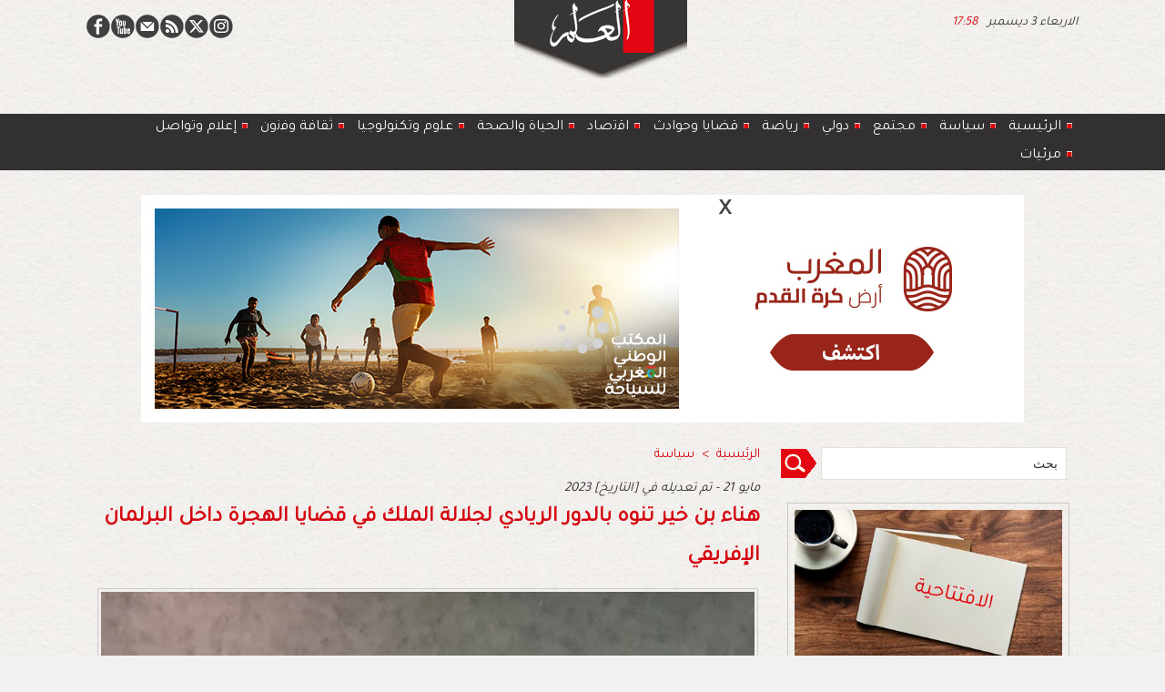

--- FILE ---
content_type: text/html; charset=UTF-8
request_url: https://www.alalam.ma/%D9%87%D9%86%D8%A7%D8%A1-%D8%A8%D9%86-%D8%AE%D9%8A%D8%B1-%D8%AA%D9%86%D9%88%D9%87-%D8%A8%D8%A7%D9%84%D8%AF%D9%88%D8%B1-%D8%A7%D9%84%D8%B1%D9%8A%D8%A7%D8%AF%D9%8A-%D9%84%D8%AC%D9%84%D8%A7%D9%84%D8%A9-%D8%A7%D9%84%D9%85%D9%84%D9%83-%D9%81%D9%8A-%D9%82%D8%B6%D8%A7%D9%8A%D8%A7-%D8%A7%D9%84%D9%87%D8%AC%D8%B1%D8%A9-%D8%AF%D8%A7%D8%AE%D9%84_a15819.html
body_size: 15307
content:
<!DOCTYPE html PUBLIC "-//W3C//DTD XHTML 1.0 Strict//EN" "http://www.w3.org/TR/xhtml1/DTD/xhtml1-strict.dtd">
<html xmlns="http://www.w3.org/1999/xhtml" xmlns:og="http://ogp.me/ns#"  xml:lang="ar" lang="ar">
<head>
<title>هناء بن خير تنوه بالدور الريادي لجلالة الملك في قضايا الهجرة داخل البرلمان الإفريقي</title>
 
<meta http-equiv="Content-Type" content="text/html; Charset=UTF-8" />
<meta name="author" lang="ar" content="Zouhair Elallali" />
<meta name="keywords" content="البرلمان الإفريقي, الريادي, الهجرة, بالدور, تنوه, جلالة الملك, داخل, في, قضايا, هناء بن خير" />
<meta name="description" content="العلم الإلكترونية - الدار البيضاء   نوهت المستشارة البرلمانية هناء بن خير،&amp;nbsp;من داخل قبة البرلمان الإفريقي بالدور الريادي للمملكة المغربية إفريقيا في مجال تدبير ملف الهجرة؛ وتوفير الحقو..." />

<meta name="geo.position" content="34.0156363;-6.8291685" />
<meta property="og:url" content="https://www.alalam.ma/هناء-بن-خير-تنوه-بالدور-الريادي-لجلالة-الملك-في-قضايا-الهجرة-داخل_a15819.html" />
<meta name="image" property="og:image" content="https://www.alalam.ma/photo/art/grande/72981982-50792999.jpg?v=1684669732" />
<meta property="og:type" content="article" />
<meta property="og:title" content="هناء بن خير تنوه بالدور الريادي لجلالة الملك في قضايا الهجرة داخل البرلمان الإفريقي" />
<meta property="og:description" content="العلم الإلكترونية - الدار البيضاء نوهت المستشارة البرلمانية هناء بن خير،&amp;nbsp;من داخل قبة البرلمان الإفريقي بالدور الريادي للمملكة المغربية إفريقيا في مجال تدبير ملف الهجرة؛ وتوفير الحقوق الاقتصادية والاجتماعية الكاملة للمهاجرين؛ وفي مقدمتهم الأفارقة. وأبرزت عضوة لجنة التجارة والهجرة بالبرلمان" />
<meta property="og:site_name" content="alalam" />
<meta property="twitter:card" content="summary_large_image" />
<meta property="twitter:image" content="https://www.alalam.ma/photo/art/grande/72981982-50792999.jpg?v=1684669732" />
<meta property="twitter:title" content="هناء بن خير تنوه بالدور الريادي لجلالة الملك في قضايا الهجرة داخ..." />
<meta property="twitter:description" content="العلم الإلكترونية - الدار البيضاء نوهت المستشارة البرلمانية هناء بن خير،&amp;nbsp;من داخل قبة البرلمان الإفريقي بالدور الريادي للمملكة المغربية إفريقيا في مجال تدبير ملف الهجرة؛ وتوفير الحقوق الاقتصادي..." />
<link rel="stylesheet" href="/var/style/style_3.css?v=1764246132" type="text/css" />
<link rel="stylesheet" media="only screen and (max-width : 800px)" href="/var/style/style_1103.css?v=1647821603" type="text/css" />
<link rel="stylesheet" href="/assets/css/gbfonts.min.css?v=1724246908" type="text/css">
<meta id="viewport" name="viewport" content="width=device-width, initial-scale=1.0, maximum-scale=1.0" />
<link id="css-responsive" rel="stylesheet" href="/_public/css/responsive.min.css?v=1731587507" type="text/css" />
<link rel="stylesheet" media="only screen and (max-width : 800px)" href="/var/style/style_1103_responsive.css?v=1647821603" type="text/css" />
<link rel="stylesheet" href="/var/style/style.48653213.css?v=1701869178" type="text/css" />
<link href="https://fonts.googleapis.com/css?family=Tajawal|Anton|arial&display=swap" rel="stylesheet" type="text/css" />
<link rel="canonical" href="https://www.alalam.ma/هناء-بن-خير-تنوه-بالدور-الريادي-لجلالة-الملك-في-قضايا-الهجرة-داخل_a15819.html" />
<link rel="amphtml" href="https://www.alalam.ma/هناء-بن-خير-تنوه-بالدور-الريادي-لجلالة-الملك-في-قضايا-الهجرة-داخل_a15819.amp.html" />
<link rel="alternate" type="application/rss+xml" title="RSS" href="/xml/syndication.rss" />
<link rel="alternate" type="application/atom+xml" title="ATOM" href="/xml/atom.xml" />
<link rel="icon" href="/favicon.ico?v=1608059959" type="image/x-icon" />
<link rel="shortcut icon" href="/favicon.ico?v=1608059959" type="image/x-icon" />
 
<!-- Google file -->
<meta name="google-site-verification" content="1KuMiKe-a8_ksuMqixid3ka07LXGMRUpG3Haz1yx5rU" />
 
<!-- Msn tags -->
<meta name="msvalidate.01" content="AA9A4EEFFD9CA1FA34F171C50DEA6584" />
<script src="/_public/js/jquery-1.8.3.min.js?v=1731587507" type="text/javascript"></script>
<script src="/_public/js/jquery-ui-1.10.3.custom.min.js?v=1731587507" type="text/javascript"></script>
<script src="/_public/js/jquery.tools-1.2.7.min.js?v=1731587507" type="text/javascript"></script>
<script src="/_public/js/regie_pub.js?v=1731587507" type="text/javascript"></script>
<script src="/_public/js/compress_jquery.ibox.js?v=1731587507" type="text/javascript"></script>
<script src="/_public/js/jquery-tiptip.min.js?v=1731587507" type="text/javascript"></script>
<script src="/_public/js/compress_fonctions.js?v=1731587507" type="text/javascript"></script>
<script type="text/javascript">
/*<![CDATA[*//*---->*/
selected_page = ['article', ''];
selected_page = ['article', '72981982'];
var deploye48653628 = true;

function sfHover_48653628(id) {
	var func = 'hover';
	if ($('#css-responsive').length && parseInt($(window).width()) <= 800) { 
		func = 'click';
	}

	$('#' + id + ' li' + (func == 'click' ? ' > a' : '')).on(func, 
		function(e) { 
			var obj  = (func == 'click' ? $(this).parent('li') :  $(this));
			if (func == 'click') {
				$('#' + id + ' > li').each(function(index) { 
					if ($(this).attr('id') != obj.attr('id') && !$(this).find(obj).length) {
						$(this).find(' > ul:visible').each(function() { $(this).hide(); });
					}
				});
			}
			if(func == 'click' || e.type == 'mouseenter') { 
				if (obj.find('ul:first:hidden').length)	{
					sfHoverShow_48653628(obj); 
				} else if (func == 'click') {
					sfHoverHide_48653628(obj);
				}
				if (func == 'click' && obj.find('ul').length)	return false; 
			}
			else if (e.type == 'mouseleave') { sfHoverHide_48653628(obj); }
		}
	);
}
function sfHoverShow_48653628(obj) {
	obj.addClass('sfhover').css('z-index', 1000); obj.find('ul:first:hidden').each(function() { if ($(this).hasClass('lvl0')) $(this).show('scale', {origin:['top', 'left']}, 300); else $(this).css('z-index', -1).show('scale', {origin:['top', 'left']}, 300); });
}
function sfHoverHide_48653628(obj) {
	obj.find('ul:visible').each(function() { if ($(this).hasClass('lvl0')) $(this).hide('scale', {origin:['top', 'left']}, 300); else $(this).hide('scale', {origin:['top', 'left']}, 300);});
}
var deploye48653833 = true;

function sfHover_48653833(id) {
	var func = 'hover';
	if ($('#css-responsive').length && parseInt($(window).width()) <= 800) { 
		func = 'click';
	}

	$('#' + id + ' li' + (func == 'click' ? ' > a' : '')).on(func, 
		function(e) { 
			var obj  = (func == 'click' ? $(this).parent('li') :  $(this));
			if (func == 'click') {
				$('#' + id + ' > li').each(function(index) { 
					if ($(this).attr('id') != obj.attr('id') && !$(this).find(obj).length) {
						$(this).find(' > ul:visible').each(function() { $(this).hide(); });
					}
				});
			}
			if(func == 'click' || e.type == 'mouseenter') { 
				if (obj.find('ul:first:hidden').length)	{
					sfHoverShow_48653833(obj); 
				} else if (func == 'click') {
					sfHoverHide_48653833(obj);
				}
				if (func == 'click' && obj.find('ul').length)	return false; 
			}
			else if (e.type == 'mouseleave') { sfHoverHide_48653833(obj); }
		}
	);
}
function sfHoverShow_48653833(obj) {
	obj.addClass('sfhover').css('z-index', 1000); obj.find('ul:first:hidden').each(function() { if ($(this).hasClass('lvl0')) $(this).show('scale', {origin:['top', 'left']}, 300); else $(this).css('z-index', -1).show('scale', {origin:['top', 'left']}, 300); });
}
function sfHoverHide_48653833(obj) {
	obj.find('ul:visible').each(function() { if ($(this).hasClass('lvl0')) $(this).hide('scale', {origin:['top', 'left']}, 300); else $(this).hide('scale', {origin:['top', 'left']}, 300);});
}
var exp = new Date();
exp.setTime(exp.getTime() + (2*60*1000));

function checkCount() {
	 var count = getCookie('ibox_overlay_52922119');
	 if (count == null) {
		 count=1;
		 showIbox('/mymodule/52922120/?ajax=true&java=false&width=350&wf=350&from_popup=52922120&nodoctype=1');
		 if($('#overlay').is(':visible')) {
		 document.cookie = 'ibox_overlay_52922119='+count +';expires='+exp.toUTCString()+';path=/';}
		
	 }
}

$(function() {setTimeout(function() {checkCount();}, 2000);});

 var GBRedirectionMode = 'IF_FOUND';
/*--*//*]]>*/

</script>
 
<!-- Perso tags -->
<meta name="robots" content="max-snippet:-1, max-image-preview:standard, max-video-preview:-1">

<script type='text/javascript' src='https://platform-api.sharethis.com/js/sharethis.js#property=600567ff4c4dcc0018f14680&product=sticky-share-buttons' async='async'></script>

<!-- Quantcast Tag -->
<script type="text/javascript">
var _qevents = _qevents || [];

(function() {
var elem = document.createElement('script');
elem.src = (document.location.protocol == "https:" ? "https://secure" : "http://edge") + ".quantserve.com/quant.js";
elem.async = true;
elem.type = "text/javascript";
var scpt = document.getElementsByTagName('script')[0];
scpt.parentNode.insertBefore(elem, scpt);
})();

_qevents.push({
qacct:"p-tcRLmHMBF6eTG",
uid:"__INSERT_EMAIL_HERE__"
});
</script>

<noscript>
<div style="display:none;">
<img src="//pixel.quantserve.com/pixel/p-tcRLmHMBF6eTG.gif" border="0" height="1" width="1" alt="Quantcast"/>
</div>
</noscript>
<!-- End Quantcast tag -->

<style type="text/css">
.mod_48653213 img, .mod_48653213 embed, .mod_48653213 table {
	 max-width: 718px;
}

.mod_48653213 .mod_48653213_pub {
	 min-width: 726px;
}

.mod_48653213 .mod_48653213_pub .cel1 {
	 padding: 0;
}

.mod_48653213 .photo.left .mod_48653213_pub, .mod_48653213 .photo.right .mod_48653213_pub {
	 min-width: 363px; margin: 15px 10px;
}

.mod_48653213 .photo.left .mod_48653213_pub {
	 margin-left: 0;
}

.mod_48653213 .photo.right .mod_48653213_pub {
	 margin-right: 0;
}

.mod_48653213 .para_50792999 .photo {
	 position: static;
}


			#tiptip_holder {
				display: none;
				position: absolute;
				top: 0;
				left: 0;
				z-index: 99999;
			}
</style>

<!-- Google Analytics -->
<!-- Google tag (gtag.js) -->
<script async src="https://www.googletagmanager.com/gtag/js?id=G-W56DRCZG2Z"></script>
<script>
  window.dataLayer = window.dataLayer || [];
  function gtag(){dataLayer.push(arguments);}
  gtag('js', new Date());

  gtag('config', 'G-W56DRCZG2Z');
</script>
 
</head>

<body class="mep3 home">
<div class="stickyzone">

<div id="z_col130" class="full">
<div class="z_col130_inner">
<div id="mod_48653611" class="mod_48653611 wm-module module-responsive " style="_position:static">
<div class="fullmod">
<table cellpadding="0" cellspacing="0" class="module-combo nb-modules-2" style="position:relative; _position:static">
<tr>
<td class="celcombo1">
<!-- menu_deployable 48653628 -->
<div id="mod_48653628" class="mod_48653628 module-menu_deployable wm-module fullbackground  colonne-b type-2 background-cell- " >
	 <div class="main_menu"><div class="fullmod">
		 <ul id="menuliste_48653628">
			 <li data-link="home," class=" titre first" id="menuliste_48653628_1"><a href="https://www.alalam.ma/" > <img class="image middle nomargin" src="https://www.alalam.ma/_images/preset/puces/arrow29.gif?v=1732287502" alt=""  /> رئيسية </a></li>
			 <li data-link="rubrique,7585892" class=" titre" id="menuliste_48653628_2"><a href="/سياسة_r6.html" > <img class="image middle nomargin" src="https://www.alalam.ma/_images/preset/puces/arrow29.gif?v=1732287502" alt=""  /> سياسة</a></li>
			 <li data-link="rubrique,7585899" class=" titre" id="menuliste_48653628_3"><a href="/مجتمع_r10.html" > <img class="image middle nomargin" src="https://www.alalam.ma/_images/preset/puces/arrow29.gif?v=1732287502" alt=""  /> مجتمع</a></li>
			 <li data-link="rubrique,7585893" class=" titre" id="menuliste_48653628_4"><a href="/دولي_r7.html" > <img class="image middle nomargin" src="https://www.alalam.ma/_images/preset/puces/arrow29.gif?v=1732287502" alt=""  /> دولي</a></li>
			 <li data-link="rubrique,7585901" class=" titre" id="menuliste_48653628_5"><a href="/رياضة_r12.html" > <img class="image middle nomargin" src="https://www.alalam.ma/_images/preset/puces/arrow29.gif?v=1732287502" alt=""  /> رياضة</a></li>
			 <li data-link="rubrique,7585906" class=" titre" id="menuliste_48653628_6"><a href="/قضايا-وحوادث_r13.html" > <img class="image middle nomargin" src="https://www.alalam.ma/_images/preset/puces/arrow29.gif?v=1732287502" alt=""  /> قضايا وحوادث</a></li>
			 <li data-link="rubrique,7585907" class=" titre" id="menuliste_48653628_7"><a href="/الحياة-والصحة_r14.html" > <img class="image middle nomargin" src="https://www.alalam.ma/_images/preset/puces/arrow29.gif?v=1732287502" alt=""  /> الحياة والصحة</a></li>
			 <li data-link="rubrique,7585897" class=" titre" id="menuliste_48653628_8"><a href="/اقتصاد_r8.html" > <img class="image middle nomargin" src="https://www.alalam.ma/_images/preset/puces/arrow29.gif?v=1732287502" alt=""  /> اقتصاد</a></li>
			 <li data-link="rubrique,7615198" class=" titre" id="menuliste_48653628_9"><a href="/تكنولوجيا-وعلوم_r20.html" > <img class="image middle nomargin" src="https://www.alalam.ma/_images/preset/puces/arrow29.gif?v=1732287502" alt=""  /> علوم وتكنولوجيا </a></li>
			 <li data-link="rubrique,7585900" class=" titre" id="menuliste_48653628_10"><a href="/ﺛﻘﺎﻓﺔ-وﻓﻧون_r11.html" > <img class="image middle nomargin" src="https://www.alalam.ma/_images/preset/puces/arrow29.gif?v=1732287502" alt=""  /> ﺛﻘﺎﻓﺔ وﻓﻧون</a></li>
			 <li data-link="rubrique,7615195" class=" titre" id="menuliste_48653628_11"><a href="/إعلام-وتواصل_r17.html" > <img class="image middle nomargin" src="https://www.alalam.ma/_images/preset/puces/arrow29.gif?v=1732287502" alt=""  /> إعلام وتواصل</a></li>
			 <li data-link="rubrique,7585898" class=" titre last" id="menuliste_48653628_12"><a href="/مرئيات_r9.html" > <img class="image middle nomargin" src="https://www.alalam.ma/_images/preset/puces/arrow29.gif?v=1732287502" alt=""  /> مرئيات </a></li>
		 </ul>
	 <div class="break" style="_height:auto;"></div>
	 </div></div>
	 <div class="clear"></div>
	 <script type="text/javascript">sfHover_48653628('menuliste_48653628')</script>
</div>
</td>
<td class="celcombo2">
<!-- lien_perso 48653627 -->
<div id="mod_48653627" class="mod_48653627 wm-module fullbackground  module-lien_perso">
	 <div class="texte">
		 <a href="https://alalam.ma/" target="_blank"> <img src="/photo/mod-48653627.png?v=1646821763" class="image" alt="https://alalam.ma/" style="width:168px" /></a>
	 </div>
</div>
</td>
</tr>
</table>
</div>
</div>
</div>
</div>
</div>
<div id="z_col_130_responsive" class="responsive-menu">


<!-- MOBI_swipe 48939842 -->
<div id="mod_48939842" class="mod_48939842 wm-module fullbackground  module-MOBI_swipe">
	 <div class="entete"><div class="fullmod"></div></div>
	<div class="cel1">
		 <ul>
			 <li class="liens" data-link="home,"><a href="https://www.alalam.ma/" >			 <span>
			 الرئيسية
			 </span>
</a></li>
			 <li class="liens" data-link="rubrique,7585892"><a href="/سياسة_r6.html" >			 <span>
			 سياسة
			 </span>
</a></li>
			 <li class="liens" data-link="rubrique,7585893"><a href="/دولي_r7.html" >			 <span>
			 دولي
			 </span>
</a></li>
			 <li class="liens" data-link="rubrique,7585901"><a href="/رياضة_r12.html" >			 <span>
			 رياضة
			 </span>
</a></li>
			 <li class="liens" data-link="rubrique,7585899"><a href="/مجتمع_r10.html" >			 <span>
			 مجتمع
			 </span>
</a></li>
			 <li class="liens" data-link="rubrique,7585906"><a href="/قضايا-وحوادث_r13.html" >			 <span>
			 قضايا وحوادث
			 </span>
</a></li>
			 <li class="liens" data-link="rubrique,7585897"><a href="/اقتصاد_r8.html" >			 <span>
			 اقتصاد 
			 </span>
</a></li>
			 <li class="liens" data-link="rubrique,7585907"><a href="/الحياة-والصحة_r14.html" >			 <span>
			 الحياة والصحة
			 </span>
</a></li>
			 <li class="liens" data-link="rubrique,7615198"><a href="/تكنولوجيا-وعلوم_r20.html" >			 <span>
			 تكنولوجيا وعلوم
			 </span>
</a></li>
			 <li class="liens" data-link="rubrique,7585900"><a href="/ﺛﻘﺎﻓﺔ-وﻓﻧون_r11.html" >			 <span>
			 ﺛﻘﺎﻓﺔ وﻓﻧون
			 </span>
</a></li>
			 <li class="liens" data-link="rubrique,7615195"><a href="/إعلام-وتواصل_r17.html" >			 <span>
			 إعلام وتواصل
			 </span>
</a></li>
			 <li class="liens" data-link="rubrique,7585898"><a href="/مرئيات_r9.html" >			 <span>
			 مرئيات 
			 </span>
</a></li>
		 </ul>
	</div>
</div>
</div>
<div id="main-responsive">

<!-- ********************************************** ZONE TITRE ********************************************** -->
<div id="z_col0" class="full">
<div class="z_col0_inner">
<div id="z_col0_responsive" class="module-responsive">

<!-- MOBI_titre 48939841 -->
<div id="mod_48939841" class="mod_48939841 module-MOBI_titre">
<div class="tablet-bg">
<div onclick="swipe()" class="swipe gbicongeneric icon-gbicongeneric-button-swipe-list"></div>
	 <a class="image mobile notablet" href="https://www.alalam.ma"><img src="https://www.alalam.ma/photo/iphone_titre_48939841.png?v=1647821335" alt="العلم"  title="العلم" /></a>
<div onclick="$('#search-48939841').toggle()" class="searchbutton gbicongeneric icon-gbicongeneric-search"></div>
<div id="search-48939841" class="searchbar" style="display:none">
<form action="/search/" method="get">
<div class="search-keyword"><input type="text" name="keyword" /></div>
<div class="search-button"><button>ابحث</button></div>
</form>
</div>
</div>
</div>
</div>
<div id="mod_48757921" class="mod_48757921 wm-module module-responsive " style="_position:static">
<div class="fullmod">
<table cellpadding="0" cellspacing="0" class="module-combo nb-modules-3" style="position:relative; _position:static">
<tr>
<td class="celcombo1">
<!-- services_web2 48758210 -->
<div id="ecart_before_48758210" class="ecart_col0 " style="display:none"><hr /></div>
<div id="mod_48758210" class="mod_48758210 wm-module fullbackground  services_web2">
		 <div class="cel1">
					 <div class="lien">
						 <a href="https://www.facebook.com/alalam.web" style="height: 36px; line-height: 36px" target="_blank"><img src="/_images/services_web2/set7/facebook.png" alt="Facebook" title="Facebook" /></a>
					 </div>
					 <div class="lien">
						 <a href="https://www.youtube.com/channel/UCx71YxB3rtPRlRqdpi-SrNg" style="height: 36px; line-height: 36px" target="_blank"><img src="/_images/services_web2/set7/youtube.png" alt="YouTube" title="YouTube" /></a>
					 </div>
					 <div class="lien">
						 <a href="https://www.alalam.ma/newsletter" style="height: 36px; line-height: 36px" ><img src="/_images/services_web2/set7/newsletter.png" alt="Newsletter" title="Newsletter" /></a>
					 </div>
					 <div class="lien">
						 <a href="https://www.alalam.ma/xml/syndication.rss" style="height: 36px; line-height: 36px" target="_blank"><img src="/_images/services_web2/set7/rss.png" alt="Rss" title="Rss" /></a>
					 </div>
					 <div class="lien">
						 <a href="https://twitter.com/alalam_web" style="height: 36px; line-height: 36px" target="_blank"><img src="/_images/services_web2/set7/twitter.png" alt="Twitter" title="Twitter" /></a>
					 </div>
					 <div class="lien">
						 <a href="https://www.instagram.com/alalam.web/" style="height: 36px; line-height: 36px" target="_blank"><img src="/_images/services_web2/set7/instagram.png" alt="Instagram" title="Instagram" /></a>
					 </div>
	 <div class="clear"></div>
		 </div>
</div>
</td>
<td class="celcombo2">
<!-- lien_perso 48758338 -->
<div id="ecart_before_48758338" class="ecart_col0 " style="display:none"><hr /></div>
<div id="mod_48758338" class="mod_48758338 wm-module fullbackground  module-lien_perso">
	 <div class="texte">
		 <a href="https://www.alalam.ma/" > <img src="/photo/mod-48758338.png?v=1646919610" class="image" alt="https://www.alalam.ma/"  /></a>
	 </div>
</div>
</td>
<td class="celcombo3">
<!-- date 48757951 -->
<div id="ecart_before_48757951" class="ecart_col0 " style="display:none"><hr /></div>
<div id="mod_48757951" class="mod_48757951 wm-module fullbackground "><div class="fullmod">
	 <div class="date"></div>
	 <div class="heure"></div>
	 <div class="clear"></div>
</div></div>
</td>
</tr>
</table>
</div>
</div>
<div id="ecart_after_48757921" class="ecart_col0" style="display:none"><hr /></div>

<!-- slogan 48653233 -->
<div id="ecart_before_48653233" class="ecart_col0 " style="display:none"><hr /></div>
<div id="mod_48653233" class="mod_48653233 wm-module fullbackground "><div class="fullmod">
	 <div class="slogan"></div>
</div></div>

<div id="ecart_after_48653233" class="ecart_col0" style="display:none"><hr /></div>

<!-- espace 48653243 -->
<div id="ecart_before_48653243" class="ecart_col0 " style="display:none"><hr /></div>
<div id="mod_48653243" class="mod_48653243 wm-module fullbackground "><hr /></div>
<div id="ecart_after_48653243" class="ecart_col0" style="display:none"><hr /></div>

<!-- menu_deployable 48653833 -->
<div id="ecart_before_48653833" class="ecart_col0 " style="display:none"><hr /></div>
<div id="mod_48653833" class="mod_48653833 module-menu_deployable wm-module fullbackground  colonne-a type-2 background-cell- " >
	 <div class="main_menu"><div class="fullmod">
		 <ul id="menuliste_48653833">
			 <li data-link="home," class=" titre first" id="menuliste_48653833_1"><a href="https://www.alalam.ma/" > <img class="image middle nomargin" src="https://www.alalam.ma/_images/preset/puces/arrow52.gif?v=1732287502" alt=""  /> الرئيسية </a></li>
			 <li data-link="rubrique,7585892" class=" titre" id="menuliste_48653833_2"><a href="/سياسة_r6.html" > <img class="image middle nomargin" src="https://www.alalam.ma/_images/preset/puces/arrow52.gif?v=1732287502" alt=""  /> سياسة</a></li>
			 <li data-link="rubrique,7585899" class=" titre" id="menuliste_48653833_3"><a href="/مجتمع_r10.html" > <img class="image middle nomargin" src="https://www.alalam.ma/_images/preset/puces/arrow52.gif?v=1732287502" alt=""  />  مجتمع</a></li>
			 <li data-link="rubrique,7585893" class=" titre" id="menuliste_48653833_4"><a href="/دولي_r7.html" > <img class="image middle nomargin" src="https://www.alalam.ma/_images/preset/puces/arrow52.gif?v=1732287502" alt=""  /> دولي</a></li>
			 <li data-link="rubrique,7585901" class=" titre" id="menuliste_48653833_5"><a href="/رياضة_r12.html" > <img class="image middle nomargin" src="https://www.alalam.ma/_images/preset/puces/arrow52.gif?v=1732287502" alt=""  /> رياضة</a></li>
			 <li data-link="rubrique,7585906" class=" titre" id="menuliste_48653833_6"><a href="/قضايا-وحوادث_r13.html" > <img class="image middle nomargin" src="https://www.alalam.ma/_images/preset/puces/arrow52.gif?v=1732287502" alt=""  /> قضايا وحوادث</a></li>
			 <li data-link="rubrique,7585897" class=" titre" id="menuliste_48653833_7"><a href="/اقتصاد_r8.html" > <img class="image middle nomargin" src="https://www.alalam.ma/_images/preset/puces/arrow52.gif?v=1732287502" alt=""  /> اﻗﺗﺻﺎد  </a></li>
			 <li data-link="rubrique,7585907" class=" titre" id="menuliste_48653833_8"><a href="/الحياة-والصحة_r14.html" > <img class="image middle nomargin" src="https://www.alalam.ma/_images/preset/puces/arrow52.gif?v=1732287502" alt=""  /> الحياة والصحة</a></li>
			 <li data-link="rubrique,7615198" class=" titre" id="menuliste_48653833_9"><a href="/تكنولوجيا-وعلوم_r20.html" > <img class="image middle nomargin" src="https://www.alalam.ma/_images/preset/puces/arrow52.gif?v=1732287502" alt=""  /> ﻋﻠوم وتكنولوجيا </a></li>
			 <li data-link="rubrique,7585900" class=" titre" id="menuliste_48653833_10"><a href="/ﺛﻘﺎﻓﺔ-وﻓﻧون_r11.html" > <img class="image middle nomargin" src="https://www.alalam.ma/_images/preset/puces/arrow52.gif?v=1732287502" alt=""  /> ﺛﻘﺎﻓﺔ وﻓﻧون</a></li>
			 <li data-link="rubrique,7615195" class=" titre" id="menuliste_48653833_11"><a href="/إعلام-وتواصل_r17.html" > <img class="image middle nomargin" src="https://www.alalam.ma/_images/preset/puces/arrow52.gif?v=1732287502" alt=""  /> إعلام وتواصل</a></li>
			 <li data-link="rubrique,7585898" class=" titre last" id="menuliste_48653833_12"><a href="/مرئيات_r9.html" > <img class="image middle nomargin" src="https://www.alalam.ma/_images/preset/puces/arrow52.gif?v=1732287502" alt=""  /> مرئيات </a></li>
		 </ul>
	 <div class="break" style="_height:auto;"></div>
	 </div></div>
	 <div class="clear"></div>
	 <script type="text/javascript">sfHover_48653833('menuliste_48653833')</script>
</div>
<div id="ecart_after_48653833" class="ecart_col0" style="display:none"><hr /></div>

<!-- espace 61817036 -->
<div id="ecart_before_61817036" class="ecart_col0 " style="display:none"><hr /></div>
<div id="mod_61817036" class="mod_61817036 wm-module fullbackground "><hr /></div>
<div id="ecart_after_61817036" class="ecart_col0" style="display:none"><hr /></div>

<!-- pub 52921683 -->
<div id="ecart_before_52921683" class="ecart_col0 " style="display:none"><hr /></div>
<div id="mod_52921683" class="mod_52921683 wm-module fullbackground  module-pub">
	 <div class="cel1"><div class="fullmod">
		 <div id="pub_52921683_content">
		 <a target="_blank"  href="https://www.alalam.ma/ads/242572/" rel="nofollow"><img width="970" height="250" src="https://www.alalam.ma/photo/plage_970x250.jpg?v=1763658045" class="image" alt="" /></a>
		 </div>
	 </div></div>
</div>
</div>
</div>
<!-- ********************************************** FIN ZONE TITRE ****************************************** -->

<div id="main">
<div id="main_inner">

<div id="z_centre">
<div class="z_centre_inner">

<!-- ********************************************** COLONNE 1 ********************************************** -->
<div class="z_colonne main-colonne" id="z_col1">
<div class="z_col_median z_col1_inner z_col_fullheight">
<div id="breads" class="breadcrump breadcrumbs">
	 <a href="https://www.alalam.ma/">الرئيسية</a>
	 <span class="sepbread">&nbsp;&gt;&nbsp;</span>
	 <a href="/سياسة_r6.html">سياسة</a>
	 <div class="clear separate"><hr /></div>
</div>

<!-- pub 61817609 -->
<div class="responsive" style="display:none">
</div>
<div id="ecart_before_48653213" class="ecart_col1 responsive" style="display:none"><hr /></div>
<div id="mod_48653213" class="mod_48653213 wm-module fullbackground  page2_article article-15819">
	 <div class="cel1">
		 <div class="auteur">
			 <div class="access">2023 مايو 21 -  تم تعديله في
[التاريخ]
</div>
		 </div>
		 <div class="titre">
			 <h1 class="access">
				 هناء بن خير تنوه بالدور الريادي لجلالة الملك في قضايا الهجرة داخل البرلمان الإفريقي
			 </h1>
		 </div>
	 <div class="entry-content instapaper_body">
		 <br id="sep_para_1" class="sep_para access"/>
		 <div id="para_1" class="para_50792999 resize" style="">
			 <div class="photo shadow top" style="margin-bottom: 10px">
				 <a href="javascript:void(0)" rel="https://www.alalam.ma/photo/art/grande/72981982-50792999.jpg?v=1684669732&amp;ibox" title="المستشارة البرلمانية هناء بن خير"><img class="responsive"  style="display:none" src="https://www.alalam.ma/photo/art/grande/72981982-50792999.jpg?v=1684669732" alt="المستشارة البرلمانية هناء بن خير" title="المستشارة البرلمانية هناء بن خير" />
<img class="not-responsive"  src="https://www.alalam.ma/photo/art/default/72981982-50792999.jpg?v=1684669733" alt="المستشارة البرلمانية هناء بن خير" title="المستشارة البرلمانية هناء بن خير" width="718" /></a>
				 <div class="legende legende_50792999">
					 المستشارة البرلمانية هناء بن خير
				 </div>
			 </div>
			 <div class="texte">
				 <div class="access firstletter">
					 <div style="text-align: justify;"><span style="color:#008000;"><u><strong>العلم الإلكترونية - الدار البيضاء</strong></u></span> <br />   <br />  نوهت المستشارة البرلمانية هناء بن خير،&nbsp;من داخل قبة البرلمان الإفريقي بالدور الريادي للمملكة المغربية إفريقيا في مجال تدبير ملف الهجرة؛ وتوفير الحقوق الاقتصادية والاجتماعية الكاملة للمهاجرين؛ وفي مقدمتهم الأفارقة<span dir="LTR">.</span> <br />   <br />  وأبرزت عضوة لجنة التجارة والهجرة بالبرلمان الإفريقي؛ خلال مشاركتها في الدورة الحالية للبرلمان ذاته؛ دور صاحب الجلالة الملك محمد السّادس نصره الله؛ كرائد للهجرة بالاتحاد الإفريقي، وأهمية التقرير الذي قدمه حول ظاهرة الهجرة بالقارة الافريقية<span dir="LTR">.</span> <br />   <br />  وأكدت المتحدثة ذاتها؛ خلال مداخلة لها بالبرلمان الإفريقي بدولة جنوب إفريقيا؛ على أن جلالة الملك؛ حدد الأجندة الإفريقية بشأن قضية الهجرة وعمل على تطوير رؤية إفريقية مشتركة للهجرة مع تسليط الضوء على هذه الأجندة الإفريقية على الساحة المتعددة الأطراف، وذلك من خلال "ميثاق مراكش"، كما تطرقت إلى سبل تتبع تنفيذ المقترحات الواردة في الأجندة الإفريقية حول الهجرة، وتعزيز الرؤية الإفريقية المشتركة في الإطارين- القاري الأوروبي-الإفريقي، وتقوية الترابط والتكامل بين الأجندة الإفريقية حول الهجرة وميثاق مراكش من منطلق أجندة برلمانية قارية<span dir="LTR">.</span> <br />   <br />  هذا؛ وقد تم الاتفاق خلال اجتماع لجنة التجارة والهجرة بالبرلمان الإفريقي، على تبني توصية تهم اعتماد المرصد الإفريقي للهجرة كمرجع أساسي&nbsp; للمعطيات الخاصة بالموضوع على مستوى البرلمان الإفريقي؛ ولجنة التجارة والهجرة والجمارك، وتوصية ثانية تخص اعتماد ميثاق مراكش الصادر عن منظمة الأمم المتحدة كمرجع قانوني لعمل اللجنة<span dir="LTR">.</span> <br />   <br />  ويشار إلى أن الشعبة المغربية تشارك في أشغال الدورة الثانية للولاية التشريعية السادسة للبرلمان الإفريقي، المنعقدة خلال الفترة الممتدة من 8 ماي الجاري إلى غاية 2 يونيو المقبل؛ بمدينة ميدراند بجمهورية جنوب إفريقيا؛ حيث تميز افتتاح هذه الدورة بكلمة تاريخية لرئيس مجلس المستشارين النعم ميارة في الجلسة الافتتاحية لأشغال البرلمان الإفريقي، كما عرفت كذلك مشاركة كل من الرئيس عثماني أزالي رئيس جمهورية جزر القمر المتحدة الشقيقة، والسادة رؤساء مجالس الشيوخ لكل من كينيا وجمهورية الكونغو الديمقراطية.</div>  
				 </div>
			 </div>
			 <div class="clear"></div>
		 </div>
	 </div>
		 <br class="texte clear" />
		 <div class="boutons_ligne" id="boutons">
<a class="bt-home" href="https://www.alalam.ma/"><img src="/_images/icones/bt_home_5.png?v=1731587505" class="image middle" alt="" title=""  /></a>			 &nbsp;&nbsp;
<a class="bt-mail" rel="nofollow" href="/send/72981982/"><img src="/_images/icones/bt_mail_5.png?v=1731587505" class="image middle" alt="" title=""  /></a>			 &nbsp;&nbsp;
<a class="bt-print" rel="nofollow" onclick="window.open(this.href,'_blank', 'width=600, height=800, scrollbars=yes, menubar=yes, resizable=yes');return false;" href="/هناء-بن-خير-تنوه-بالدور-الريادي-لجلالة-الملك-في-قضايا-الهجرة-داخل_a15819.html?print=1"><img src="/_images/icones/bt_print_5.png?v=1731587505" class="image middle" alt="" title=""  /></a>			 &nbsp;&nbsp;
<a class="bt-plus" href="javascript:void(0)" onclick="javascript:setSize(10, 'access')"><img src="/_images/icones/bt_fontplus_5.png?v=1731587505" class="image pointer middle" alt="" title=""  /></a>			 &nbsp;&nbsp;
<a class="bt-moins" href="javascript:void(0)" onclick="javascript:setSize(-10, 'access')"><img src="/_images/icones/bt_fontmoins_5.png?v=1731587505" class="image pointer middle" alt="" title=""  /></a>			 &nbsp;&nbsp;
<a class="bt-share" href="javascript:void(0)" id="share_boutons_48653213"><img src="/_images/icones/bt_share_5.png?v=1731587505" class="image middle" alt="" title=""  /></a>
		 </div>
		 <br class="texte clear" />
		 <br class="texte clear" />
		 <div id="entete_liste">
		 <br />
		 <div class="entete_liste" style="float:left">
			 <div class="access" style="padding-top:5px">في نفس الركن</div>
		 </div>
		 <div class="titre_liste pager" style="float:right; padding:0 0 10px 0">
			 <a class="sel" rel="nofollow" href="javascript:void(0)" onclick="recharge('entete_liste', 'https://www.alalam.ma/mymodule/48653213/', '', 'start=-2&amp;numero=15819&amp;java=false&amp;ajax=true&amp;show=liste_articles&amp;mod_size=2')">&lt;</a>
			 <a href="javascript:void(0)" rel="nofollow" onclick="recharge('entete_liste', 'https://www.alalam.ma/mymodule/48653213/', '', 'start=2&amp;numero=15819&amp;java=false&amp;ajax=true&amp;show=liste_articles&amp;mod_size=2')">&gt;</a>
		 </div>
		 <div class="break" style="padding-bottom: 10px"></div>
			 <table class="same_rub inner" cellpadding="0" cellspacing="0"><tr style="margin:0 auto">
		 <td class="bloc_liste" style="padding-right:5px;">
		 <div class="titre_liste bloc">
			 <div class="not-responsive" style="position: relative; background: transparent url(https://www.alalam.ma/photo/art/iphone/92983043-65066753.jpg?v=1764771950) center center no-repeat; display:block; padding-top: 163px; cursor:pointer" onclick="location.href = 'https://www.alalam.ma/اتفاق-إماراتي-مغربي-جديد-لتعزيز-التعاون-في-مجالات-الأرصاد-وعلوم_a30834.html'"></div>
			 <div class="responsive" style="display:none; background: transparent url(https://www.alalam.ma/photo/art/large_x2/92983043-65066753.jpg?v=1764771950) center center no-repeat; cursor:pointer" onclick="location.href = 'https://www.alalam.ma/اتفاق-إماراتي-مغربي-جديد-لتعزيز-التعاون-في-مجالات-الأرصاد-وعلوم_a30834.html'"></div>
			 <h3 class="access">
			 <span class="date">الاربعاء 3 ديسمبر 2025 - 15:06</span>			 <a class="access" href="/اتفاق-إماراتي-مغربي-جديد-لتعزيز-التعاون-في-مجالات-الأرصاد-وعلوم_a30834.html">اتفاق إماراتي-مغربي جديد لتعزيز التعاون في مجالات الأرصاد وعلوم المناخ</a>
			 </h3>
		 </div>
		 </td>
		 <td class="bloc_liste" style="padding-left:5px;">
		 <div class="titre_liste bloc">
			 <div class="not-responsive" style="position: relative; background: transparent url(https://www.alalam.ma/photo/art/iphone/92982178-65066167.jpg?v=1764768808) center center no-repeat; display:block; padding-top: 163px; cursor:pointer" onclick="location.href = 'https://www.alalam.ma/بوريطة-يستقبل-السفير-الأمريكي-الجديد-في-الرباط_a30833.html'"></div>
			 <div class="responsive" style="display:none; background: transparent url(https://www.alalam.ma/photo/art/large_x2/92982178-65066167.jpg?v=1764768808) center center no-repeat; cursor:pointer" onclick="location.href = 'https://www.alalam.ma/بوريطة-يستقبل-السفير-الأمريكي-الجديد-في-الرباط_a30833.html'"></div>
			 <h3 class="access">
			 <span class="date">الاربعاء 3 ديسمبر 2025 - 14:25</span>			 <a class="access" href="/بوريطة-يستقبل-السفير-الأمريكي-الجديد-في-الرباط_a30833.html">بوريطة يستقبل السفير الأمريكي الجديد في الرباط</a>
			 </h3>
		 </div>
		 </td>
			 </tr></table>
		 </div>
	 </div>
</div>
<div id="ecart_after_48653213" class="ecart_col1"><hr /></div>

<!-- html 49948533 -->
<div id="ecart_before_49948533" class="ecart_col1 responsive" style="display:none"><hr /></div>
	 <script async src="https://pagead2.googlesyndication.com/pagead/js/adsbygoogle.js?client=ca-pub-5432032653216717"
     crossorigin="anonymous"></script>
<!-- new maquette 728 X90 -->
<ins class="adsbygoogle"
     style="display:inline-block;width:728px;height:90px"
     data-ad-client="ca-pub-5432032653216717"
     data-ad-slot="9017105856"></ins>
<script>
     (adsbygoogle = window.adsbygoogle || []).push({});
</script>
<div class="ecart_col1"><hr /></div>
</div>
</div>
<!-- ********************************************** FIN COLONNE 1 ****************************************** -->

<!-- ********************************************** COLONNE 2 ********************************************** -->
<div class="z_colonne" id="z_col2">
<div class="z_col_median z_col2_inner z_col_fullheight">

<!-- recherche 48653239 -->
<div class="module-notresponsive">
<div id="mod_48653239" class="mod_48653239 wm-module fullbackground  recherche type-1">
	 <form id="form_48653239" action="/search/" method="get" enctype="application/x-www-form-urlencoded" lang="ar" dir="rtl">
		 <div class="cel1">
			 			 <span><span class="cel">
<input type="text" style="width:250px" id="keyword_safe_48653239" name="keyword_safe_48653239" value="بحث" class="button" onfocus="this.style.display='none'; document.getElementById('keyword_48653239').style.display='inline'; document.getElementById('keyword_48653239').focus()" /><input type="text" style="display:none;width:250px" id="keyword_48653239" name="keyword" value="" class="button" onblur="if (this.value == '') {this.style.display='none'; document.getElementById('keyword_safe_48653239').style.display='inline';}"  />			 </span><span class="cel">
<input type="image" src="/photo/mod-48653239-1.png?v=1646398738" alt="OK" />
			 </span></span>
		 </div>
	 </form>
</div>
</div>
<div id="ecart_after_48653239" class="ecart_col2"><hr /></div>

<!-- lien_perso 54707512 -->
<div id="ecart_before_54707512" class="ecart_col2 " style="display:none"><hr /></div>
<div class="module-notresponsive">
<div id="mod_54707512" class="mod_54707512 wm-module fullbackground  module-lien_perso">
	 <div class="texte">
		 <a href="/الافتتاحية_r4.html" > <img src="/photo/mod-54707512.png?v=1701160810" class="image" alt="الافتتاحية_r4.html" style="width:294px" /></a>
	 </div>
</div>
</div>
<div id="ecart_after_54707512" class="ecart_col2"><hr /></div>

<!-- pub 49548697 -->
<div id="mod_49548697" class="mod_49548697 wm-module fullbackground  module-pub">
	 <div class="cel1"><div class="fullmod">
		 <div id="pub_49548697_content">
		 <a  href="https://www.alalam.ma/ads/242732/" rel="nofollow"><img width="300" height="200" src="https://www.alalam.ma/photo/whatsapp_image_2025_11_24_at_13_33_59_2.jpg?v=1764246379" class="image" alt="" /></a>
		 </div>
	 </div></div>
</div>
<div id="ecart_after_49548697" class="ecart_col2"><hr /></div>

<!-- lien_perso 48716686 -->
<div id="ecart_before_48716686" class="ecart_col2 " style="display:none"><hr /></div>
<div class="module-notresponsive">
<div id="mod_48716686" class="mod_48716686 wm-module fullbackground  module-lien_perso">
	 <div class="texte">
		 <a href="/حديث-اليوم_r1.html" > <img src="/photo/mod-48716686.png?v=1701160741" class="image" alt="حديث-اليوم_r1.html" style="width:294px" /></a>
	 </div>
</div>
</div>
<div id="ecart_after_48716686" class="ecart_col2"><hr /></div>

<!-- breve 48718751 -->
<div id="ecart_before_48718751" class="ecart_col2 " style="display:none"><hr /></div>
<div class="module-notresponsive">
<div id="mod_48718751" class="mod_48718751 wm-module fullbackground module-responsive  module-breve">
	 <div class="entete"><div class="fullmod">
		 <span>مختصرات</span>
	 </div></div>
	 <div class="breve">
		 <div class="cel1">
			 <div class="date">
				  12:00
			 </div>
			 <h3 class="titre"> <img class="image middle nomargin" src="https://www.alalam.ma/_images/preset/puces/shape1.gif?v=1732287502" alt=""  /> <a href="/notes/إحباط-محاولة-لاغتيال-أحد-كبار-المسؤولين-الروس_b92551552.html">إحباط محاولة لاغتيال أحد كبار المسؤولين الروس</a></h3>
		 </div>
		 <div class="cel1">
			 <div class="date">
				  19:30
			 </div>
			 <h3 class="titre"> <img class="image middle nomargin" src="https://www.alalam.ma/_images/preset/puces/shape1.gif?v=1732287502" alt=""  /> <a href="/notes/المغرب-يتألق-في-معرض-السوق-العالمية-للسياحة-بلندن_b92337831.html">المغرب يتألق في معرض السوق العالمية للسياحة بلندن</a></h3>
		 </div>
		 <div class="cel1">
			 <div class="date">
				  14:15
			 </div>
			 <h3 class="titre"> <img class="image middle nomargin" src="https://www.alalam.ma/_images/preset/puces/shape1.gif?v=1732287502" alt=""  /> <a href="/notes/رحلتان-خاصتان-لـ-البُراق-بمناسبة-وديتي-الأسود-بطنجة_b92302064.html">رحلتان خاصتان لـ"البُراق" بمناسبة وديتي "الأسود" بطنجة</a></h3>
		 </div>
		 <div class="cel1">
			 <div class="date">
				  13:15
			 </div>
			 <h3 class="titre"> <img class="image middle nomargin" src="https://www.alalam.ma/_images/preset/puces/shape1.gif?v=1732287502" alt=""  /> <a href="/notes/قلق-إسرائيلي-من-اقتراب-فوز-المسلم-ممداني-برئاسة-نيويورك_b92301950.html">قلق إسرائيلي من اقتراب فوز المسلم "ممداني" برئاسة نيويورك</a></h3>
		 </div>
		 <div class="cel1">
			 <div class="date">
				  12:15
			 </div>
			 <h3 class="titre"> <img class="image middle nomargin" src="https://www.alalam.ma/_images/preset/puces/shape1.gif?v=1732287502" alt=""  /> <a href="/notes/المغربي-إكمان-لاعب-الشهر-في-ليل-الفرنسي_b92301478.html">المغربي إكمان لاعب الشهر في ليل الفرنسي</a></h3>
		 </div>
		 <div class="cel1">
			 <div class="date">
				  11:30
			 </div>
			 <h3 class="titre"> <img class="image middle nomargin" src="https://www.alalam.ma/_images/preset/puces/shape1.gif?v=1732287502" alt=""  /> <a href="/notes/فتوى-بعد-اعتداء-رجل-أمن-على-معتمر-في-المسجد-الحرام_b92301435.html">فتوى بعد اعتداء رجل أمن على معتمر في المسجد الحرام</a></h3>
		 </div>
	 </div>
</div>
</div>
<div id="ecart_after_48718751" class="ecart_col2"><hr /></div>

<!-- lien_perso 48773562 -->
<div id="ecart_before_48773562" class="ecart_col2 " style="display:none"><hr /></div>
<div class="module-notresponsive">
<div id="mod_48773562" class="mod_48773562 wm-module fullbackground  module-lien_perso">
	 <div class="texte">
		 <a href="/حديث-الأسبوع_r29.html" > <img src="/photo/mod-48773562.png?v=1701160775" class="image" alt="حديث-الأسبوع_r29.html" style="width:294px" /></a>
	 </div>
</div>
</div>
<div id="ecart_after_48773562" class="ecart_col2"><hr /></div>

<!-- pub 49238271 -->
<div id="ecart_before_49238271" class="ecart_col2 responsive" style="display:none"><hr /></div>
<div id="mod_49238271" class="mod_49238271 wm-module fullbackground  module-pub">
	 <div class="cel1"><div class="fullmod">
		 <div id="pub_49238271_content">
		 <a target="_blank"  href="https://www.alalam.ma/ads/242566/" rel="nofollow"><img width="300" height="250" src="https://www.alalam.ma/photo/plage_300x250.jpg?v=1763657216" class="image" alt="" /></a>
		 </div>
	 </div></div>
</div>
<div id="ecart_after_49238271" class="ecart_col2"><hr /></div>

<!-- html 48772493 -->
<div id="ecart_before_48772493" class="ecart_col2 " style="display:none"><hr /></div>
<div class="module-notresponsive">
	 <iframe style="width:300px;height:425px" src="https://anyflip.com/bookcase/ihzgf"  seamless="seamless" scrolling="no" frameborder="0" allowtransparency="true" allowfullscreen="true" ></iframe>
</div>
<div id="ecart_after_48772493" class="ecart_col2"><hr /></div>

<!-- pub 51055390 -->
<div id="ecart_before_51055390" class="ecart_col2 responsive" style="display:none"><hr /></div>
<div id="mod_51055390" class="mod_51055390 wm-module fullbackground  module-pub">
	 <div class="cel1"><div class="fullmod">
		 <div id="pub_51055390_content">
		 <a target="_blank"  href="https://www.alalam.ma/ads/242568/" rel="nofollow"><img width="300" height="600" src="https://www.alalam.ma/photo/medina_300x600.jpg?v=1763657680" class="image" alt="" /></a>
		 </div>
	 </div></div>
</div>
<div id="ecart_after_51055390" class="ecart_col2"><hr /></div>

<!-- rub_une 48877259 -->
<div id="ecart_before_48877259" class="ecart_col2 " style="display:none"><hr /></div>
<div class="module-notresponsive">
<div id="mod_48877259" class="mod_48877259 wm-module fullbackground module-responsive  module-rub_une type-1">
	 <div class="entete"><div class="fullmod"></div></div>
	 <div class="cel1 nb-col-1" style="padding:0"><div class="fullmod">
	 <div class="encapse_bloc id0  clear-x2 clear-x3 clear-x4" style="padding:0 0px;">
		 <div class="no_bloc_rub" style="padding:0px 0">
			 <h4 class="rubrique">
				 <a class="arub18" href="/كتاب-الرأي_r18.html"><span class="nom_rub18">كتاب الرأي</span></a>
			 </h4>
			 <h3 class="titre first" style=";margin-bottom:5px">
				 <a href="/عودة-صنصال-إلى-الجزائر-هل-هو-تحد-أم-محاكمة-للنظام؟_a30691.html">
					 عودة صنصال إلى الجزائر هل هو تحد أم محاكمة للنظام؟
				 </a>
			
			 <br class="clear" />
			 </h3>
			 <div class="clear"></div>
				 <div class="photo shadow thumbnail-1" style="">
					 <a href="/عودة-صنصال-إلى-الجزائر-هل-هو-تحد-أم-محاكمة-للنظام؟_a30691.html">
						 <img loading="lazy" src="https://www.alalam.ma/photo/art/imagette/92789345-64969153.jpg?v=1763992642" alt="عودة صنصال إلى الجزائر هل هو تحد أم محاكمة للنظام؟" title="عودة صنصال إلى الجزائر هل هو تحد أم محاكمة للنظام؟"  />
					 </a>
				 </div>
				 <div class="texte">
					 <a href="/عودة-صنصال-إلى-الجزائر-هل-هو-تحد-أم-محاكمة-للنظام؟_a30691.html">
						 *العلم الإلكترونية:&nbsp;بقلم // ذ. عبده حقي*   لم يكن أحد يتوقع أن يقلب بوعلام صنصال الطاولة بهذه السلاسة في العودة .
					 </a>
				 </div>
			 <div class="clear"></div>
			 <h3 class="titre" style="margin-top: 10px;margin-bottom:5px">
				 <a href="/حكاية-حذائين-_a30690.html">
					 حكاية حذائين..!
				 </a>
			
			 <br class="clear" />
			 </h3>
			 <div class="clear"></div>
				 <div class="photo shadow thumbnail-1" style="">
					 <a href="/حكاية-حذائين-_a30690.html">
						 <img loading="lazy" src="https://www.alalam.ma/photo/art/imagette/92789126-64968878.jpg?v=1763991947" alt="حكاية حذائين..!" title="حكاية حذائين..!"  />
					 </a>
				 </div>
				 <div class="texte">
					 <a href="/حكاية-حذائين-_a30690.html">
						 *العلم الإلكترونية:&nbsp;بقلم // ذ. سالم المرزوك&nbsp;*   أحدثكم بداية وقبل حكاية الحذائين الظريفة جدا، وانطلاقا مما
					 </a>
				 </div>
			 <div class="clear"></div>
			 <h3 class="titre" style="margin-top: 10px;margin-bottom:5px">
				 <a href="/المداخل-القانونية-لإنفاذ-القرار-2797-من-سلطة-التوصية-إلى-قوة_a30537.html">
					 المداخل القانونية لإنفاذ القرار 2797.. من سلطة التوصية إلى قوة الإلزام
				 </a>
			
			 <br class="clear" />
			 </h3>
			 <div class="clear"></div>
				 <div class="photo shadow thumbnail-1" style="">
					 <a href="/المداخل-القانونية-لإنفاذ-القرار-2797-من-سلطة-التوصية-إلى-قوة_a30537.html">
						 <img loading="lazy" src="https://www.alalam.ma/photo/art/imagette/92616635-64891890.jpg?v=1763380556" alt="المداخل القانونية لإنفاذ القرار 2797.. من سلطة التوصية إلى قوة الإلزام" title="المداخل القانونية لإنفاذ القرار 2797.. من سلطة التوصية إلى قوة الإلزام"  />
					 </a>
				 </div>
				 <div class="texte">
					 <a href="/المداخل-القانونية-لإنفاذ-القرار-2797-من-سلطة-التوصية-إلى-قوة_a30537.html">
						 العلم - بقلم&nbsp;د. حكيم التوزاني   في ضوء التحول العميق الذي حمله القرار الأممي رقم 2797 (2025) بشأن الصحراء
					 </a>
				 </div>
			 <div class="clear"></div>
		 </div>
	 </div>
	 </div></div>
</div>
</div>
<div id="ecart_after_48877259" class="ecart_col2"><hr /></div>

<!-- pub 58796001 -->
<div id="ecart_before_58796001" class="ecart_col2 responsive" style="display:none"><hr /></div>
<div id="ecart_after_58796001" class="ecart_col2"><hr /></div>

<!-- html 48812874 -->
<div id="ecart_before_48812874" class="ecart_col2 " style="display:none"><hr /></div>
<div class="module-notresponsive">
	 <iframe style="width:300px;height:425px" src="https://anyflip.com/bookcase/nnosb"  seamless="seamless" scrolling="no" frameborder="0" allowtransparency="true" allowfullscreen="true" ></iframe>
</div>
<div id="ecart_after_48812874" class="ecart_col2"><hr /></div>

<!-- html 48898309 -->
<div id="ecart_before_48898309" class="ecart_col2 " style="display:none"><hr /></div>
<div class="module-notresponsive">
	 <!-- widget meteo -->
<div id="widget_76357bec5954006d7f99f0c0c2ec7a3b">
<span id="l_76357bec5954006d7f99f0c0c2ec7a3b"><a href="http://www.mymeteo.info/r/accueil_IR">MyMeteo</a></span>
<script type="text/javascript">
(function() {
	var my = document.createElement("script"); my.type = "text/javascript"; my.async = true;
	my.src = "https://services.my-meteo.com/widget/js_design?ville=331&format=grand-rectangle&nb_jours=3&coins&ombre1=D50610&c1=ffffff&c2=333033&c3=ffffff&c4=ffffff&c5=ffffff&police=7&t_icones=2&fond=0&masque=3&x=300&y=250&d=0&id=76357bec5954006d7f99f0c0c2ec7a3b";
	var z = document.getElementsByTagName("script")[0]; z.parentNode.insertBefore(my, z);
})();
</script>
</div>
<!-- widget meteo -->
</div>
<div id="ecart_after_48898309" class="ecart_col2"><hr /></div>

<!-- rub_une 48957035 -->
<div id="ecart_before_48957035" class="ecart_col2 " style="display:none"><hr /></div>
<div class="module-notresponsive">
<div id="mod_48957035" class="mod_48957035 wm-module fullbackground module-responsive  module-rub_une type-2">
	 <div class="entete"><div class="fullmod"></div></div>
	 <div class="cel1 nb-col-1" style="padding:0"><div class="fullmod">
	 <div class="encapse_bloc id0  clear-x2 clear-x3 clear-x4" style="padding:0 0px;">
		 <div class="no_bloc_rub" style="padding:0px 0">
			 <h4 class="rubrique">
				 <a class="arub30" href="/سينما_r30.html"><span class="nom_rub30">سينما</span></a>
			 </h4>
			 <h3 class="titre first" style=";margin-bottom:5px">
				 <a href="/فيلم-الحب-المر-تجربة-درامية-تكشف-هشاشة-العلاقات-الإنسانية_a30667.html">
					 فيلم "الحب المر": تجربة درامية تكشف هشاشة العلاقات الإنسانية
				 </a>
			
			 <br class="clear" />
			 </h3>
			 <div class="clear"></div>
				 <div class="photo shadow thumbnail-3" style="_position: static">
					 <a href="/فيلم-الحب-المر-تجربة-درامية-تكشف-هشاشة-العلاقات-الإنسانية_a30667.html">
						 <img loading="lazy" src="https://www.alalam.ma/photo/art/large_16_9/92765109-64957086.jpg?v=1763905048" alt="فيلم &quot;الحب المر&quot;: تجربة درامية تكشف هشاشة العلاقات الإنسانية" title="فيلم &quot;الحب المر&quot;: تجربة درامية تكشف هشاشة العلاقات الإنسانية"  />
					 </a>
				 </div>
				 <div class="texte">
					 <a href="/فيلم-الحب-المر-تجربة-درامية-تكشف-هشاشة-العلاقات-الإنسانية_a30667.html">
						 *العلم الإلكترونية*   يواصل السينمائي ياسين فنان تصوير فيلمه الجديد&nbsp;"الحب المر"، وهو عمل درامي اجتماعي من سيناريو وحوار محمد بوفتاس، وبطولة كل من المهدي فولان وخديجة زروال، إلى جانب مجموعة من
					 </a>
				 </div>
			 <div class="clear"></div>
		 </div>
	 </div>
	 </div></div>
</div>
</div>
<div id="ecart_after_48957035" class="ecart_col2"><hr /></div>

<!-- rub_une 59005765 -->
<div id="ecart_before_59005765" class="ecart_col2 responsive" style="display:none"><hr /></div>
<div id="mod_59005765" class="mod_59005765 wm-module fullbackground module-responsive  module-rub_une type-6">
	 <div class="cel1 nb-col-2"><div class="fullmod">
		 <table cellspacing="15" cellpadding="0" class="inner">
		 </table>
	 <div class="clear"></div>
	 </div></div>
</div>
<div id="ecart_after_59005765" class="ecart_col2"><hr /></div>

<!-- pub 71351526 -->
<div id="ecart_before_71351526" class="ecart_col2 responsive" style="display:none"><hr /></div>
</div>
</div>
<!-- ********************************************** FIN COLONNE 2 ****************************************** -->

</div>
</div>

</div>

</div>
<!-- ********************************************** ZONE OURS FULL ***************************************** -->
<div id="z_col100" class="full">
<div class="z_col100_inner">

<!-- pub 52921723 -->
<div class="module-notresponsive">
</div>
<div id="ecart_after_52921723" class="ecart_col100"><hr /></div>

<!-- services_web2 48653214 -->
<div id="ecart_before_48653214" class="ecart_col100 " style="display:none"><hr /></div>
<div class="fullwidthsite">
<div class="module-notresponsive">
<div id="mod_48653214" class="mod_48653214 wm-module fullbackground  services_web2">
		 <div class="cel1">
					 <div class="lien">
						 <a href="https://www.facebook.com/alalamjournal/" style="height: 36px; line-height: 36px" target="_blank"><img src="/_images/services_web2/set7/facebook.png" alt="Facebook" title="Facebook" /></a>
					 </div>
					 <div class="lien">
						 <a href="https://www.youtube.com/channel/UCx71YxB3rtPRlRqdpi-SrNg" style="height: 36px; line-height: 36px" target="_blank"><img src="/_images/services_web2/set7/youtube.png" alt="YouTube" title="YouTube" /></a>
					 </div>
					 <div class="lien">
						 <a href="https://www.alalam.ma/newsletter" style="height: 36px; line-height: 36px" ><img src="/_images/services_web2/set7/newsletter.png" alt="Newsletter" title="Newsletter" /></a>
					 </div>
					 <div class="lien">
						 <a href="https://www.alalam.ma/xml/syndication.rss" style="height: 36px; line-height: 36px" target="_blank"><img src="/_images/services_web2/set7/rss.png" alt="Rss" title="Rss" /></a>
					 </div>
	 <div class="clear"></div>
		 </div>
</div>
</div>
</div>
<div id="ecart_after_48653214" class="ecart_col100"><hr /></div>

<!-- services_web2 49239916 -->
<div id="ecart_before_49239916" class="ecart_col100 responsive" style="display:none"><hr /></div>
<div class="fullwidthsite">
<div class="responsive" style="display:none">
<div id="mod_49239916" class="mod_49239916 wm-module fullbackground  services_web2">
		 <div class="cel1">
					 <div class="lien">
						 <a href="https://www.facebook.com/alalamjournal/" style="height: 36px; line-height: 36px" target="_blank"><img src="/_images/services_web2/set7/facebook.png" alt="" title="" /></a>
					 </div>
					 <div class="lien">
						 <a href="https://www.youtube.com/channel/UCx71YxB3rtPRlRqdpi-SrNg" style="height: 36px; line-height: 36px" target="_blank"><img src="/_images/services_web2/set7/youtube.png" alt="" title="" /></a>
					 </div>
					 <div class="lien">
						 <a href="https://www.alalam.ma/newsletter" style="height: 36px; line-height: 36px" ><img src="/_images/services_web2/set7/newsletter.png" alt="" title="" /></a>
					 </div>
					 <div class="lien">
						 <a href="https://www.alalam.ma/xml/syndication.rss" style="height: 36px; line-height: 36px" target="_blank"><img src="/_images/services_web2/set7/rss.png" alt="" title="" /></a>
					 </div>
	 <div class="clear"></div>
		 </div>
</div>
</div>
</div>
<div id="ecart_after_49239916" class="ecart_col100" style="display:none"><hr /></div>
<div id="ecart_before_48653244" class="ecart_col100 " style="display:none"><hr /></div>
<div class="module-notresponsive">
<div id="mod_48653244" class="mod_48653244 wm-module module-responsive " style="_position:static">
<div class="fullmod">
<table cellpadding="0" cellspacing="0" class="module-combo nb-modules-4" style="position:relative; _position:static">
<tr>
<td class="celcombo1">
<!-- newsletter 48812194 -->
<div id="ecart_before_48812194" class="ecart_col100 responsive" style="display:none"><hr /></div>
<div id="mod_48812194" class="mod_48812194 wm-module fullbackground  module-newsletter">
	 <div class="entete"><div class="fullmod">
		 <span>الاشتراك بالرسالة الاخبارية</span>
	 </div></div>
	 <form action="/newsletter/" method="post" id="form_newsletter_48812194">
		 <div class="cel1 nowrap">
			 <input type="hidden" name="subaction" value="add" />
<input type="hidden" name="html_texte" value="html" />
			 <div class="inputs">
				 <span>
					<input type="text" style="width:265px" class="button hiddeninput" id="email_48812194_safe" name="email_safe" onfocus="$(this).hide(); $('#email_48812194').show(); $('#email_48812194').focus()"  value="" />
<input type="text" style="display:none;width:265px" id="email_48812194" class="button realinput" name="email" onblur="if (this.value == '') {$(this).hide(); $('#email_48812194_safe').show();}"  value="" />
				</span>
				<span>
<input type="image" src="/_images/icones/ok_5.png?v=1731587505" alt="OK" title="OK" />				</span>
			 </div>
		 </div>
		 <div class="cel1">
			 <div class="texte">أدخل بريدك الإلكتروني للتوصل بآخر الأخبار</div>
		 </div>
	 </form>
<script type='text/javascript'>make_print_object("48812194", "1246037", "form_newsletter_48812194");
</script>
</div>
</td>
<td class="celcombo2">
<!-- annuaire 48807821 -->
<div id="ecart_before_48807821" class="ecart_col100 responsive" style="display:none"><hr /></div>
<div id="mod_48807821" class="mod_48807821 wm-module fullbackground  module-annuaire">
	 <div class="entete"><div class="fullmod">
		 <span>العلم</span>
	 </div></div>
	 <div class="annuaire">
		 <div class="cel1 first">
			 <div class="inner">
			 <div class="lien">
				 <a target="_blank" href="https://www.alalam.ma/اتصل-بنا_a8374.html?preview=1">اتصل بنا</a>
			 </div>
				 <div class="clear"></div>
			 </div>
		 </div>
		 <div class="cel1">
			 <div class="inner">
			 <div class="lien">
				 <a target="_blank" href="https://www.alalam.ma/للنشر-في-العلم_a8321.html">للنشر في العلم </a>
			 </div>
				 <div class="clear"></div>
			 </div>
		 </div>
		 <div class="cel1 last">
			 <div class="inner">
			 <div class="lien">
				 <a target="_blank" href="https://www.alalam.ma/للإشهار_a8373.html?preview=1">للإشهار</a>
			 </div>
				 <div class="clear"></div>
			 </div>
		 </div>
	 </div>
</div>
</td>
<td class="celcombo3">
<!-- menu_static 48838762 -->
<div id="ecart_before_48838762" class="ecart_col100 responsive" style="display:none"><hr /></div>
<div id="mod_48838762" class="mod_48838762 wm-module fullbackground  menu_static colonne-c background-cell- ">
	 <ul class="menu">
		 <li class="id1 cel1 keep-padding titre first">
			 <a href="/الحياة-والصحة_r14.html" data-link="rubrique,7585907" >
				 الحياة والصحة
			 </a>
		 </li>
		 <li class="id2 cel2 keep-padding titre ">
			 <a href="/تكنولوجيا-وعلوم_r20.html" data-link="rubrique,7615198" >
				 تكنولوجيا وعلوم
			 </a>
		 </li>
		 <li class="id3 cel1 keep-padding titre ">
			 <a href="/ﺛﻘﺎﻓﺔ-وﻓﻧون_r11.html" data-link="rubrique,7585900" >
				 ﺛﻘﺎﻓﺔ وﻓﻧون
			 </a>
		 </li>
		 <li class="id4 cel2 keep-padding titre ">
			 <a href="/إعلام-وتواصل_r17.html" data-link="rubrique,7615195" >
				 إعلام وتواصل
			 </a>
		 </li>
		 <li class="id5 cel1 keep-padding titre  last">
			 <a href="/مرئيات_r9.html" data-link="rubrique,7585898" >
				 مرئيات 
			 </a>
		 </li>
	 </ul>
</div>
</td>
<td class="celcombo4">
<!-- menu_static 48841779 -->
<div id="ecart_before_48841779" class="ecart_col100 responsive" style="display:none"><hr /></div>
<div id="mod_48841779" class="mod_48841779 wm-module fullbackground  menu_static colonne-c background-cell- ">
	 <div class="entete"><div class="fullmod">
		 <span>أركان</span>
	 </div></div>
	 <ul class="menu">
		 <li class="id1 cel1 keep-padding titre first">
			 <a href="/سياسة_r6.html" data-link="rubrique,7585892" >
				 سياسة
			 </a>
		 </li>
		 <li class="id2 cel2 keep-padding titre ">
			 <a href="/دولي_r7.html" data-link="rubrique,7585893" >
				 دولي
			 </a>
		 </li>
		 <li class="id3 cel1 keep-padding titre ">
			 <a href="/رياضة_r12.html" data-link="rubrique,7585901" >
				 رياضة
			 </a>
		 </li>
		 <li class="id4 cel2 keep-padding titre ">
			 <a href="/مجتمع_r10.html" data-link="rubrique,7585899" >
				 مجتمع
			 </a>
		 </li>
		 <li class="id5 cel1 keep-padding titre ">
			 <a href="/قضايا-وحوادث_r13.html" data-link="rubrique,7585906" >
				 قضايا وحوادث
			 </a>
		 </li>
		 <li class="id6 cel2 keep-padding titre  last">
			 <a href="/اقتصاد_r8.html" data-link="rubrique,7585897" >
				 اقتصاد 
			 </a>
		 </li>
	 </ul>
</div>
</td>
</tr>
</table>
</div>
</div>
</div>
<div id="ecart_after_48653244" class="ecart_col100"><hr /></div>
<div id="ecart_before_49239948" class="ecart_col100 " style="display:none"><hr /></div>
<div class="responsive" style="display:none">
<div id="mod_49239948" class="mod_49239948 wm-module module-responsive " style="_position:static">
<div class="fullmod">
<table cellpadding="0" cellspacing="0" class="module-combo nb-modules-4" style="position:relative; _position:static">
<tr>
<td class="celcombo1">
<!-- newsletter 49239952 -->
<div id="ecart_before_49239952" class="ecart_col100 responsive" style="display:none"><hr /></div>
<div id="mod_49239952" class="mod_49239952 wm-module fullbackground  module-newsletter">
	 <div class="entete"><div class="fullmod">
		 <span>الاشتراك بالرسالة الاخبارية</span>
	 </div></div>
	 <form action="/newsletter/" method="post" id="form_newsletter_49239952">
		 <div class="cel1 nowrap">
			 <input type="hidden" name="subaction" value="add" />
<input type="hidden" name="html_texte" value="html" />
			 <div class="inputs">
				 <span>
					<input type="text" style="width:265px" class="button hiddeninput" id="email_49239952_safe" name="email_safe" onfocus="$(this).hide(); $('#email_49239952').show(); $('#email_49239952').focus()"  value="" />
<input type="text" style="display:none;width:265px" id="email_49239952" class="button realinput" name="email" onblur="if (this.value == '') {$(this).hide(); $('#email_49239952_safe').show();}"  value="" />
				</span>
				<span>
<input type="image" src="/_images/icones/ok_5.png?v=1731587505" alt="OK" title="OK" />				</span>
			 </div>
		 </div>
		 <div class="cel1">
			 <div class="texte">أدخل بريدك الإلكتروني للتوصل بآخر الأخبار</div>
		 </div>
	 </form>
<script type='text/javascript'>make_print_object("49239952", "1246037", "form_newsletter_49239952");
</script>
</div>
</td>
<td class="celcombo2">
<!-- annuaire 49239950 -->
<div id="ecart_before_49239950" class="ecart_col100 responsive" style="display:none"><hr /></div>
<div id="mod_49239950" class="mod_49239950 wm-module fullbackground  module-annuaire">
	 <div class="entete"><div class="fullmod">
		 <span>العلم</span>
	 </div></div>
	 <div class="annuaire">
		 <div class="cel1 first">
			 <div class="inner">
			 <div class="lien">
				 <a target="_blank" href="https://www.alalam.ma/اتصل-بنا_a8374.html?preview=1">اتصل بنا</a>
			 </div>
				 <div class="clear"></div>
			 </div>
		 </div>
		 <div class="cel1">
			 <div class="inner">
			 <div class="lien">
				 <a target="_blank" href="https://www.alalam.ma/للنشر-في-العلم_a8321.html">للنشر في العلم </a>
			 </div>
				 <div class="clear"></div>
			 </div>
		 </div>
		 <div class="cel1 last">
			 <div class="inner">
			 <div class="lien">
				 <a target="_blank" href="https://www.alalam.ma/للإشهار_a8373.html?preview=1">للإشهار</a>
			 </div>
				 <div class="clear"></div>
			 </div>
		 </div>
	 </div>
</div>
</td>
<td class="celcombo3">
<!-- menu_static 49239949 -->
<div id="ecart_before_49239949" class="ecart_col100 responsive" style="display:none"><hr /></div>
<div id="mod_49239949" class="mod_49239949 wm-module fullbackground  menu_static colonne-c background-cell- ">
	 <div class="entete"><div class="fullmod">
		 <span>أركان</span>
	 </div></div>
	 <ul class="menu">
		 <li class="id1 cel1 keep-padding titre first">
			 <a href="/الحياة-والصحة_r14.html" data-link="rubrique,7585907" >
				 الحياة والصحة
			 </a>
		 </li>
		 <li class="id2 cel2 keep-padding titre ">
			 <a href="/تكنولوجيا-وعلوم_r20.html" data-link="rubrique,7615198" >
				 تكنولوجيا وعلوم
			 </a>
		 </li>
		 <li class="id3 cel1 keep-padding titre ">
			 <a href="/ﺛﻘﺎﻓﺔ-وﻓﻧون_r11.html" data-link="rubrique,7585900" >
				 ﺛﻘﺎﻓﺔ وﻓﻧون
			 </a>
		 </li>
		 <li class="id4 cel2 keep-padding titre ">
			 <a href="/إعلام-وتواصل_r17.html" data-link="rubrique,7615195" >
				 إعلام وتواصل
			 </a>
		 </li>
		 <li class="id5 cel1 keep-padding titre  last">
			 <a href="/مرئيات_r9.html" data-link="rubrique,7585898" >
				 مرئيات 
			 </a>
		 </li>
	 </ul>
</div>
</td>
<td class="celcombo4">
<!-- menu_static 49239951 -->
<div id="ecart_before_49239951" class="ecart_col100 responsive" style="display:none"><hr /></div>
<div id="mod_49239951" class="mod_49239951 wm-module fullbackground  menu_static colonne-c background-cell- ">
	 <ul class="menu">
		 <li class="id1 cel1 keep-padding titre first">
			 <a href="/سياسة_r6.html" data-link="rubrique,7585892" >
				 سياسة
			 </a>
		 </li>
		 <li class="id2 cel2 keep-padding titre ">
			 <a href="/دولي_r7.html" data-link="rubrique,7585893" >
				 دولي
			 </a>
		 </li>
		 <li class="id3 cel1 keep-padding titre ">
			 <a href="/رياضة_r12.html" data-link="rubrique,7585901" >
				 رياضة
			 </a>
		 </li>
		 <li class="id4 cel2 keep-padding titre ">
			 <a href="/مجتمع_r10.html" data-link="rubrique,7585899" >
				 مجتمع
			 </a>
		 </li>
		 <li class="id5 cel1 keep-padding titre ">
			 <a href="/قضايا-وحوادث_r13.html" data-link="rubrique,7585906" >
				 قضايا وحوادث
			 </a>
		 </li>
		 <li class="id6 cel2 keep-padding titre  last">
			 <a href="/اقتصاد_r8.html" data-link="rubrique,7585897" >
				 اقتصاد 
			 </a>
		 </li>
	 </ul>
</div>
</td>
</tr>
</table>
</div>
</div>
</div>
<div id="ecart_after_49239948" class="ecart_col100" style="display:none"><hr /></div>

<!-- ours 48653218 -->
<div id="ecart_before_48653218" class="ecart_col100 responsive" style="display:none"><hr /></div>
<div id="mod_48653218" class="mod_48653218 wm-module fullbackground  module-ours"><div class="fullmod">
	 <div class="legal">
		 © 2023 جميع الحقوق محفوظة لموقع العلم
	 </div>
	 <div class="bouton">
	</div>
</div></div>
<div id="ecart_after_48653218" class="ecart_col100"><hr /></div>

<!-- ours 52547705 -->
<div id="ecart_before_52547705" class="ecart_col100 responsive" style="display:none"><hr /></div>
<div id="mod_52547705" class="mod_52547705 wm-module fullbackground  module-ours"><div class="fullmod">
	 <div class="legal">
		 
	 </div>
	 <div class="bouton">
		 <img src="/_images/icones/rssmini.gif" alt="RSS" class="image" /> <a href="/feeds/">تبادل المحتوى</a>
	</div>
</div></div>
<div id="ecart_after_52547705" class="ecart_col100"><hr /></div>

<!-- popup 52922119 -->
<div id="ecart_before_52922119" class="ecart_col100 responsive" style="display:none"><hr /></div>
<!-- Popup #52922120# -->
</div>
<!-- ********************************************** FIN ZONE OURS FULL ************************************* -->
</div>
</div>
<script type="text/javascript">
/*<![CDATA[*//*---->*/
if (typeof wm_select_link === 'function') wm_select_link('.mod_48939842 .liens');
var list_dates = []; var currentDate = new Date(); 
list_dates['2025-12-2'] = 'الثلاثاء 2 ديسمبر';
list_dates['2025-12-3'] = 'الاربعاء 3 ديسمبر';
list_dates['2025-12-4'] = 'الخميس 4 ديسمبر';
list_dates['2025-12-5'] = 'الجمعة 5 ديسمبر';
list_dates['2025-12-6'] = 'السبت  6 ديسمبر';
$('.mod_48757951 .date').html(list_dates[currentDate.getFullYear()+'-'+(currentDate.getMonth()+1)+'-'+currentDate.getDate()]);
            setDatetime48757951();
            var timer48757951 = setInterval(setDatetime48757951, 60*1000);
            function setDatetime48757951() {
                $('.mod_48757951 .heure').html(currentDate.getHours() + ':' + addZero(currentDate.getMinutes()));
            }

        function addZero(i) {
            if (i < 10) {
                i = '0' + i;
            }
            return i;
        }
        var tabPub_52921683 = new Array(); tabPub_52921683[3] = Array(); tabPub_52921683[5] = Array(); tabPub_52921683[7] = Array();
tabPub_52921683[3].push(Array(242570, 'img' , ' <a target=\"_blank\"  href=\"https://www.alalam.ma/ads/242570/\" rel=\"nofollow\"><img width=\"970\" height=\"250\" src=\"https://www.alalam.ma/photo/atlas_970x250.jpg?v=1763657967\" class=\"image\" alt=\"\" /></a>'));
tabPub_52921683[3].push(Array(242571, 'img' , ' <a target=\"_blank\"  href=\"https://www.alalam.ma/ads/242571/\" rel=\"nofollow\"><img width=\"970\" height=\"250\" src=\"https://www.alalam.ma/photo/medina_970x250.jpg?v=1763658017\" class=\"image\" alt=\"\" /></a>'));
tabPub_52921683[3].push(Array(242572, 'img' , ' <a target=\"_blank\"  href=\"https://www.alalam.ma/ads/242572/\" rel=\"nofollow\"><img width=\"970\" height=\"250\" src=\"https://www.alalam.ma/photo/plage_970x250.jpg?v=1763658045\" class=\"image\" alt=\"\" /></a>'));
rechargePub(52921683, 242572, tabPub_52921683, 4000, 'https://www.alalam.ma');

		var tool = '<div id="bulleshare_boutons_48653213" class="" style="z-index: 1000;"><div class=\"bookmarks_encapse\" id=\"boutons_48653213\"> <div class=\"auteur social\"> <table class=\"inner\" cellpadding=\"0\" cellspacing=\"0\"><tr><td class=\'cel1 liens\' style=\'width:35%;\'> <a target=\"_blank\" href=\"http://www.facebook.com/share.php?u=https%3A%2F%2Fwww.alalam.ma%2F%D9%87%D9%86%D8%A7%D8%A1-%D8%A8%D9%86-%D8%AE%D9%8A%D8%B1-%D8%AA%D9%86%D9%88%D9%87-%D8%A8%D8%A7%D9%84%D8%AF%D9%88%D8%B1-%D8%A7%D9%84%D8%B1%D9%8A%D8%A7%D8%AF%D9%8A-%D9%84%D8%AC%D9%84%D8%A7%D9%84%D8%A9-%D8%A7%D9%84%D9%85%D9%84%D9%83-%D9%81%D9%8A-%D9%82%D8%B6%D8%A7%D9%8A%D8%A7-%D8%A7%D9%84%D9%87%D8%AC%D8%B1%D8%A9-%D8%AF%D8%A7%D8%AE%D9%84_a15819.html\"><img src=\"/_images/addto/facebook.png?v=1732287175\" alt=\"Facebook\" title=\"Facebook\" />Facebook<' + '/a><' + '/td><td class=\'cel1 liens\' style=\'width:35%;\'> <a target=\"_blank\" href=\"http://twitter.com/intent/tweet?text=%D9%87%D9%86%D8%A7%D8%A1+%D8%A8%D9%86+%D8%AE%D9%8A%D8%B1+%D8%AA%D9%86%D9%88%D9%87+%D8%A8%D8%A7%D9%84%D8%AF%D9%88%D8%B1+%D8%A7%D9%84%D8%B1%D9%8A%D8%A7%D8%AF%D9%8A+%D9%84%D8%AC%D9%84%D8%A7%D9%84%D8%A9+%D8%A7%D9%84%D9%85%D9%84%D9%83+%D9%81%D9%8A+%D9%82%D8%B6%D8%A7%D9%8A%D8%A7+%D8%A7%D9%84%D9%87%D8%AC%D8%B1%D8%A9+%D8%AF%D8%A7%D8%AE%D9%84+%D8%A7%D9%84%D8%A8%D8%B1%D9%84%D9%85%D8%A7%D9%86+%D8%A7%D9%84%D8%A5%D9%81%D8%B1%D9%8A%D9%82%D9%8A+http%3A%2F%2Fxfru.it%2FYV66nT\"><img src=\"/_images/addto/twitter.png?v=1732287176\" alt=\"Twitter\" title=\"Twitter\" />Twitter<' + '/a><' + '/td><td class=\'cel1 liens\' style=\'width:35%;\'> <a target=\"_blank\" href=\"http://www.linkedin.com/shareArticle?mini=true&amp;url=https%3A%2F%2Fwww.alalam.ma%2F%D9%87%D9%86%D8%A7%D8%A1-%D8%A8%D9%86-%D8%AE%D9%8A%D8%B1-%D8%AA%D9%86%D9%88%D9%87-%D8%A8%D8%A7%D9%84%D8%AF%D9%88%D8%B1-%D8%A7%D9%84%D8%B1%D9%8A%D8%A7%D8%AF%D9%8A-%D9%84%D8%AC%D9%84%D8%A7%D9%84%D8%A9-%D8%A7%D9%84%D9%85%D9%84%D9%83-%D9%81%D9%8A-%D9%82%D8%B6%D8%A7%D9%8A%D8%A7-%D8%A7%D9%84%D9%87%D8%AC%D8%B1%D8%A9-%D8%AF%D8%A7%D8%AE%D9%84_a15819.html&amp;title=%D9%87%D9%86%D8%A7%D8%A1+%D8%A8%D9%86+%D8%AE%D9%8A%D8%B1+%D8%AA%D9%86%D9%88%D9%87+%D8%A8%D8%A7%D9%84%D8%AF%D9%88%D8%B1+%D8%A7%D9%84%D8%B1%D9%8A%D8%A7%D8%AF%D9%8A+%D9%84%D8%AC%D9%84%D8%A7%D9%84%D8%A9+%D8%A7%D9%84%D9%85%D9%84%D9%83+%D9%81%D9%8A+%D9%82%D8%B6%D8%A7%D9%8A%D8%A7+%D8%A7%D9%84%D9%87%D8%AC%D8%B1%D8%A9+%D8%AF%D8%A7%D8%AE%D9%84+%D8%A7%D9%84%D8%A8%D8%B1%D9%84%D9%85%D8%A7%D9%86+%D8%A7%D9%84%D8%A5%D9%81%D8%B1%D9%8A%D9%82%D9%8A&amp;source=&amp;summary=\"><img src=\"/_images/addto/linkedin.png?v=1732287176\" alt=\"LinkedIn\" title=\"LinkedIn\" />LinkedIn<' + '/a><' + '/td><' + '/tr><tr><td class=\'cel1 liens\' style=\'width:35%;\'> <a target=\"_blank\" href=\"http://digg.com/submit?phase=2&amp;url=https%3A%2F%2Fwww.alalam.ma%2F%D9%87%D9%86%D8%A7%D8%A1-%D8%A8%D9%86-%D8%AE%D9%8A%D8%B1-%D8%AA%D9%86%D9%88%D9%87-%D8%A8%D8%A7%D9%84%D8%AF%D9%88%D8%B1-%D8%A7%D9%84%D8%B1%D9%8A%D8%A7%D8%AF%D9%8A-%D9%84%D8%AC%D9%84%D8%A7%D9%84%D8%A9-%D8%A7%D9%84%D9%85%D9%84%D9%83-%D9%81%D9%8A-%D9%82%D8%B6%D8%A7%D9%8A%D8%A7-%D8%A7%D9%84%D9%87%D8%AC%D8%B1%D8%A9-%D8%AF%D8%A7%D8%AE%D9%84_a15819.html&amp;title=%D9%87%D9%86%D8%A7%D8%A1+%D8%A8%D9%86+%D8%AE%D9%8A%D8%B1+%D8%AA%D9%86%D9%88%D9%87+%D8%A8%D8%A7%D9%84%D8%AF%D9%88%D8%B1+%D8%A7%D9%84%D8%B1%D9%8A%D8%A7%D8%AF%D9%8A+%D9%84%D8%AC%D9%84%D8%A7%D9%84%D8%A9+%D8%A7%D9%84%D9%85%D9%84%D9%83+%D9%81%D9%8A+%D9%82%D8%B6%D8%A7%D9%8A%D8%A7+%D8%A7%D9%84%D9%87%D8%AC%D8%B1%D8%A9+%D8%AF%D8%A7%D8%AE%D9%84+%D8%A7%D9%84%D8%A8%D8%B1%D9%84%D9%85%D8%A7%D9%86+%D8%A7%D9%84%D8%A5%D9%81%D8%B1%D9%8A%D9%82%D9%8A\"><img src=\"/_images/addto/digg.png?v=1732287175\" alt=\"Digg\" title=\"Digg\" />Digg<' + '/a><' + '/td><td class=\'cel1 liens\' style=\'width:35%;\'> <a target=\"_blank\" href=\"http://www.google.com/bookmarks/mark?op=edit&amp;bkmk=https%3A%2F%2Fwww.alalam.ma%2F%D9%87%D9%86%D8%A7%D8%A1-%D8%A8%D9%86-%D8%AE%D9%8A%D8%B1-%D8%AA%D9%86%D9%88%D9%87-%D8%A8%D8%A7%D9%84%D8%AF%D9%88%D8%B1-%D8%A7%D9%84%D8%B1%D9%8A%D8%A7%D8%AF%D9%8A-%D9%84%D8%AC%D9%84%D8%A7%D9%84%D8%A9-%D8%A7%D9%84%D9%85%D9%84%D9%83-%D9%81%D9%8A-%D9%82%D8%B6%D8%A7%D9%8A%D8%A7-%D8%A7%D9%84%D9%87%D8%AC%D8%B1%D8%A9-%D8%AF%D8%A7%D8%AE%D9%84_a15819.html\"><img src=\"/_images/addto/google.png?v=1732287176\" alt=\"Google\" title=\"Google\" />Google<' + '/a><' + '/td><td class=\'cel1 liens\' style=\'width:35%;\'> <a target=\"_blank\" href=\"http://www.tapemoi.com/submit.php?lien=https%3A%2F%2Fwww.alalam.ma%2F%D9%87%D9%86%D8%A7%D8%A1-%D8%A8%D9%86-%D8%AE%D9%8A%D8%B1-%D8%AA%D9%86%D9%88%D9%87-%D8%A8%D8%A7%D9%84%D8%AF%D9%88%D8%B1-%D8%A7%D9%84%D8%B1%D9%8A%D8%A7%D8%AF%D9%8A-%D9%84%D8%AC%D9%84%D8%A7%D9%84%D8%A9-%D8%A7%D9%84%D9%85%D9%84%D9%83-%D9%81%D9%8A-%D9%82%D8%B6%D8%A7%D9%8A%D8%A7-%D8%A7%D9%84%D9%87%D8%AC%D8%B1%D8%A9-%D8%AF%D8%A7%D8%AE%D9%84_a15819.html\"><img src=\"/_images/addto/tapemoi.png?v=1732287176\" alt=\"Tape-moi\" title=\"Tape-moi\" />Tape-moi<' + '/a><' + '/td><' + '/tr><tr><td class=\'cel1 liens\' style=\'width:35%;\'> <a target=\"_blank\" href=\"http://reddit.com/submit?url=https%3A%2F%2Fwww.alalam.ma%2F%D9%87%D9%86%D8%A7%D8%A1-%D8%A8%D9%86-%D8%AE%D9%8A%D8%B1-%D8%AA%D9%86%D9%88%D9%87-%D8%A8%D8%A7%D9%84%D8%AF%D9%88%D8%B1-%D8%A7%D9%84%D8%B1%D9%8A%D8%A7%D8%AF%D9%8A-%D9%84%D8%AC%D9%84%D8%A7%D9%84%D8%A9-%D8%A7%D9%84%D9%85%D9%84%D9%83-%D9%81%D9%8A-%D9%82%D8%B6%D8%A7%D9%8A%D8%A7-%D8%A7%D9%84%D9%87%D8%AC%D8%B1%D8%A9-%D8%AF%D8%A7%D8%AE%D9%84_a15819.html&amp;title=%D9%87%D9%86%D8%A7%D8%A1+%D8%A8%D9%86+%D8%AE%D9%8A%D8%B1+%D8%AA%D9%86%D9%88%D9%87+%D8%A8%D8%A7%D9%84%D8%AF%D9%88%D8%B1+%D8%A7%D9%84%D8%B1%D9%8A%D8%A7%D8%AF%D9%8A+%D9%84%D8%AC%D9%84%D8%A7%D9%84%D8%A9+%D8%A7%D9%84%D9%85%D9%84%D9%83+%D9%81%D9%8A+%D9%82%D8%B6%D8%A7%D9%8A%D8%A7+%D8%A7%D9%84%D9%87%D8%AC%D8%B1%D8%A9+%D8%AF%D8%A7%D8%AE%D9%84+%D8%A7%D9%84%D8%A8%D8%B1%D9%84%D9%85%D8%A7%D9%86+%D8%A7%D9%84%D8%A5%D9%81%D8%B1%D9%8A%D9%82%D9%8A\"><img src=\"/_images/addto/reddit.png?v=1732287176\" alt=\"Reddit\" title=\"Reddit\" />Reddit<' + '/a><' + '/td><td class=\'cel1 liens\' style=\'width:35%;\'> <a target=\"_blank\" href=\"http://meneame.net/submit.php?url=https%3A%2F%2Fwww.alalam.ma%2F%D9%87%D9%86%D8%A7%D8%A1-%D8%A8%D9%86-%D8%AE%D9%8A%D8%B1-%D8%AA%D9%86%D9%88%D9%87-%D8%A8%D8%A7%D9%84%D8%AF%D9%88%D8%B1-%D8%A7%D9%84%D8%B1%D9%8A%D8%A7%D8%AF%D9%8A-%D9%84%D8%AC%D9%84%D8%A7%D9%84%D8%A9-%D8%A7%D9%84%D9%85%D9%84%D9%83-%D9%81%D9%8A-%D9%82%D8%B6%D8%A7%D9%8A%D8%A7-%D8%A7%D9%84%D9%87%D8%AC%D8%B1%D8%A9-%D8%AF%D8%A7%D8%AE%D9%84_a15819.html\"><img src=\"/_images/addto/Meneame.png?v=1732287175\" alt=\"Meneame\" title=\"Meneame\" />Meneame<' + '/a><' + '/td><td class=\'cel1 liens\' style=\'width:35%;\'> <a target=\"_blank\" href=\"http://www.viadeo.com/shareit/share/?url=https%3A%2F%2Fwww.alalam.ma%2F%D9%87%D9%86%D8%A7%D8%A1-%D8%A8%D9%86-%D8%AE%D9%8A%D8%B1-%D8%AA%D9%86%D9%88%D9%87-%D8%A8%D8%A7%D9%84%D8%AF%D9%88%D8%B1-%D8%A7%D9%84%D8%B1%D9%8A%D8%A7%D8%AF%D9%8A-%D9%84%D8%AC%D9%84%D8%A7%D9%84%D8%A9-%D8%A7%D9%84%D9%85%D9%84%D9%83-%D9%81%D9%8A-%D9%82%D8%B6%D8%A7%D9%8A%D8%A7-%D8%A7%D9%84%D9%87%D8%AC%D8%B1%D8%A9-%D8%AF%D8%A7%D8%AE%D9%84_a15819.html\"><img src=\"/_images/addto/viadeo.png?v=1732287176\" alt=\"Viadeo\" title=\"Viadeo\" />Viadeo<' + '/a><' + '/td><' + '/tr><tr><td class=\'cel1 liens\' style=\'width:35%;\'> <a target=\"_blank\" href=\"http://pinterest.com/pin/create/button/?url=https%3A%2F%2Fwww.alalam.ma%2F%D9%87%D9%86%D8%A7%D8%A1-%D8%A8%D9%86-%D8%AE%D9%8A%D8%B1-%D8%AA%D9%86%D9%88%D9%87-%D8%A8%D8%A7%D9%84%D8%AF%D9%88%D8%B1-%D8%A7%D9%84%D8%B1%D9%8A%D8%A7%D8%AF%D9%8A-%D9%84%D8%AC%D9%84%D8%A7%D9%84%D8%A9-%D8%A7%D9%84%D9%85%D9%84%D9%83-%D9%81%D9%8A-%D9%82%D8%B6%D8%A7%D9%8A%D8%A7-%D8%A7%D9%84%D9%87%D8%AC%D8%B1%D8%A9-%D8%AF%D8%A7%D8%AE%D9%84_a15819.html&amp;description=%D9%87%D9%86%D8%A7%D8%A1+%D8%A8%D9%86+%D8%AE%D9%8A%D8%B1+%D8%AA%D9%86%D9%88%D9%87+%D8%A8%D8%A7%D9%84%D8%AF%D9%88%D8%B1+%D8%A7%D9%84%D8%B1%D9%8A%D8%A7%D8%AF%D9%8A+%D9%84%D8%AC%D9%84%D8%A7%D9%84%D8%A9+%D8%A7%D9%84%D9%85%D9%84%D9%83+%D9%81%D9%8A+%D9%82%D8%B6%D8%A7%D9%8A%D8%A7+%D8%A7%D9%84%D9%87%D8%AC%D8%B1%D8%A9+%D8%AF%D8%A7%D8%AE%D9%84+%D8%A7%D9%84%D8%A8%D8%B1%D9%84%D9%85%D8%A7%D9%86+%D8%A7%D9%84%D8%A5%D9%81%D8%B1%D9%8A%D9%82%D9%8A\"><img src=\"/_images/addto/pinterest.png?v=1732287176\" alt=\"Pinterest\" title=\"Pinterest\" />Pinterest<' + '/a><' + '/td> <td>&nbsp;<' + '/td> <td>&nbsp;<' + '/td> <' + '/tr><' + '/table> <' + '/div><br /><' + '/div></div>';
		$('#share_boutons_48653213').tipTip({
			activation: 'click',
			content: tool,
			maxWidth: 'auto',
			keepAlive: true,
			defaultPosition: 'right',
			edgeOffset: 5,
			delay: 0,
			enter: function() {
				
				}
			});
	

$(function() {
    var ok_search = false;
    var search = document.location.pathname.replace(/^(.*)\/search\/([^\/]+)\/?(.*)$/, '$2');
    if (search != '' && search != document.location.pathname)	{ 
        ok_search = true;
    } else {
        search = document.location.search.replace(/^\?(.*)&?keyword=([^&]*)&?(.*)/, '$2');
        if (search != '' && search != document.location.search)	{
            ok_search = true;
        }
    }
    if (ok_search) {
        $('#icon-search-48653239').trigger('click');
        $('#keyword_safe_48653239').hide(); 
        $('#keyword_48653239').val(decodeURIComponent(search).replace('+', ' ')).show();
    }
});
var tabPub_51055390 = new Array(); tabPub_51055390[3] = Array(); tabPub_51055390[5] = Array(); tabPub_51055390[7] = Array();
tabPub_51055390[3].push(Array(242569, 'img' , ' <a target=\"_blank\"  href=\"https://www.alalam.ma/ads/242569/\" rel=\"nofollow\"><img width=\"300\" height=\"600\" src=\"https://www.alalam.ma/photo/plage_300x600.jpg?v=1763657771\" class=\"image\" alt=\"\" /></a>'));
tabPub_51055390[3].push(Array(242567, 'img' , ' <a target=\"_blank\"  href=\"https://www.alalam.ma/ads/242567/\" rel=\"nofollow\"><img width=\"300\" height=\"600\" src=\"https://www.alalam.ma/photo/atlas_300x600.jpg?v=1763657646\" class=\"image\" alt=\"\" /></a>'));
tabPub_51055390[3].push(Array(242568, 'img' , ' <a target=\"_blank\"  href=\"https://www.alalam.ma/ads/242568/\" rel=\"nofollow\"><img width=\"300\" height=\"600\" src=\"https://www.alalam.ma/photo/medina_300x600.jpg?v=1763657680\" class=\"image\" alt=\"\" /></a>'));
rechargePub(51055390, 242568, tabPub_51055390, 4000, 'https://www.alalam.ma');
if (typeof wm_select_link === 'function') wm_select_link('.mod_48838762 ul li a');
if (typeof wm_select_link === 'function') wm_select_link('.mod_49239949 ul li a');

/*--*//*]]>*/
</script>
</body>

</html>


--- FILE ---
content_type: text/html; charset=UTF-8
request_url: https://anyflip.com/bookcase/ihzgf
body_size: 10028
content:
<!DOCTYPE html>
<!--[if lt IE 7 ]>
<html class="ie6"><![endif]-->
<!--[if IE 7 ]>
<html class="ie7"><![endif]-->
<!--[if IE 8 ]>
<html class="ie8"><![endif]-->
<!--[if IE 9 ]>
<html class="ie9"><![endif]-->
<!--[if (gt IE 9)|!(IE)]><!-->
<html>
<!--<![endif]-->
<!--STATUS OK-->

<head>
    <title>جريدة العلم Bookcase - Flip Book| AnyFlip</title>
    <meta http-equiv="Content-Type" content="text/html; charset=utf-8" />
    <meta name="author" content="anyflip.com" />
    <meta name="description" content="Check arrissalaalalam's bookcaseجريدة العلم. Find 260 flipbooks of arrissalaalalam, alam du 19-3-2024, alam du 18-3-2024, alam du 15-03-2024. Like arrissalaalalam's bookcase? Contact arrissalaalalam on AnyFlip." />
    <meta name="keywords" content="arrissalaalalam Bookcase, Flipbook Bookshelf, Digital Flipbook, Online Flipbook" />
            <link rel="icon" href="http://anyflip.com/favicon.ico" type="image/x-icon" />
        <meta name="viewport" content="width=device-width, initial-scale=1.0, minimum-scale=1.0, maximum-scale=1.0, user-scalable=no">

    <script type="text/javascript" language="javascript" src="https://static.anyflip.com/web/js/jquery-1.10.2.min.js"></script>
    <script type="text/javascript" language="javascript" src="https://static.anyflip.com/web/js/jquery.qrcode.min.js"></script>
    <link rel="canonical" href="https://anyflip.com/bookcase/ihzgf" />
            <script type="text/javascript" language="javascript" src="https://static.anyflip.com/web/bookcase/js/BookcaseUtils.min.js"></script>
    
    <script type="text/javascript" language="javascript" src="https://static.anyflip.com/web/bookcase/js/hammer.min.js"></script>
            <script type="text/javascript" language="javascript" src="//static.anyflip.com/web/bookcase/js/Bookcase.min.js?1260271651a89e8026d461d5812ad3477"></script>
        <link rel="stylesheet" type="text/css" href="//static.anyflip.com/web/bookcase/css/bookcase.min.css?1fb339110e6544f6bc7354305f14c1636" />
    

</head>

<body>
    <div class="main-container"></div>
</body>

<script type="text/javascript">
    var fh5 = {
        header: "https://newstat.anyflip.com",
        hashKey: "anyflip",
        website: "//anyflip.com"
    };
    (function($) {
        $(function() {

            var options = {
                name: "arrissalaalalam", // user
                about: "",
                website: "",
                accountLogo: "//online.anyflip.com/mifwo/accountlogo.jpg",
                uLink: "mifwo",
                uId: "2304685",
                uType: "0",
                isSelf: "",
                AS3BucketName: "online.anyflip.com",

                caseLink: "https://anyflip.com/bookcase/ihzgf/",
                domain: "",
                baseUrl: "https://anyflip.com/",
                title: "جريدة العلم", // bookcase
                status: "1",
                pass: "0",
                bookcaseLink: "ihzgf",
                logoLink: "",
                logoName: "",

                openType: "0",
                infoShow: "0",
                skin: "red",
                isShowShare: "0",
                isShowContact: "0",
                isShowSearch: "0",
                isShowSkin: "0",
                isShowCategory: "0",
                isShowLogo: "0",
                bMode: "1",
                openWindow: "1",

                bookData: [{"id":65516346,"title":"alam du 19-3-2024","description":"alam du 19-3-2024","url":"http:\/\/online.anyflip.com\/mifwo\/gawn\/","coverimg":"https:\/\/online.anyflip.com\/mifwo\/gawn\/files\/shot.jpg","pages":16,"newTime":"2024-03-24 09:56:57","isNew":1,"categoryid":2454101,"categoryname":"\u062c\u0631\u064a\u062f\u0629 \u0627\u0644\u0639\u0644\u0645","bLink":"gawn","label":0},{"id":63912181,"title":"alam du 18-3-2024","description":"alam du 18-3-2024","url":"http:\/\/online.anyflip.com\/mifwo\/reym\/","coverimg":"https:\/\/online.anyflip.com\/mifwo\/reym\/files\/shot.jpg","pages":16,"newTime":"2024-03-24 09:54:39","isNew":1,"categoryid":2454101,"categoryname":"\u062c\u0631\u064a\u062f\u0629 \u0627\u0644\u0639\u0644\u0645","bLink":"reym","label":0},{"id":29358138,"title":"alam du 15-03-2024","description":"alam du 15-03-2024","url":"http:\/\/online.anyflip.com\/mifwo\/kmsd\/","coverimg":"https:\/\/online.anyflip.com\/mifwo\/kmsd\/files\/shot.jpg","pages":16,"newTime":"2024-03-24 09:41:17","isNew":1,"categoryid":2454101,"categoryname":"\u062c\u0631\u064a\u062f\u0629 \u0627\u0644\u0639\u0644\u0645","bLink":"kmsd","label":0},{"id":58977882,"title":"alam du 14-03-2024","description":"alam du 14-03-2024","url":"http:\/\/online.anyflip.com\/mifwo\/vytz\/","coverimg":"https:\/\/online.anyflip.com\/mifwo\/vytz\/files\/shot.jpg","pages":24,"newTime":"2024-03-24 09:39:14","isNew":1,"categoryid":2454101,"categoryname":"\u062c\u0631\u064a\u062f\u0629 \u0627\u0644\u0639\u0644\u0645","bLink":"vytz","label":0},{"id":12774836,"title":"alam du 13-03-2024","description":"alam du 13-03-2024","url":"http:\/\/online.anyflip.com\/mifwo\/hgnt\/","coverimg":"https:\/\/online.anyflip.com\/mifwo\/hgnt\/files\/shot.jpg","pages":16,"newTime":"2024-03-24 09:26:38","isNew":1,"categoryid":2454101,"categoryname":"\u062c\u0631\u064a\u062f\u0629 \u0627\u0644\u0639\u0644\u0645","bLink":"hgnt","label":0},{"id":27901074,"title":"alam du 12-3-2024","description":"alam du 12-3-2024","url":"http:\/\/online.anyflip.com\/mifwo\/knsg\/","coverimg":"https:\/\/online.anyflip.com\/mifwo\/knsg\/files\/shot.jpg","pages":16,"newTime":"2024-03-24 09:18:47","isNew":1,"categoryid":2454101,"categoryname":"\u062c\u0631\u064a\u062f\u0629 \u0627\u0644\u0639\u0644\u0645","bLink":"knsg","label":0},{"id":90422795,"title":"alam du 11-03-2024","description":"alam du 11-03-2024","url":"http:\/\/online.anyflip.com\/mifwo\/rvqv\/","coverimg":"https:\/\/online.anyflip.com\/mifwo\/rvqv\/files\/shot.jpg","pages":16,"newTime":"2024-03-24 08:37:58","isNew":1,"categoryid":2454101,"categoryname":"\u062c\u0631\u064a\u062f\u0629 \u0627\u0644\u0639\u0644\u0645","bLink":"rvqv","label":0},{"id":88281293,"title":"alam du 07-03-2024","description":"alam du 07-03-2024","url":"http:\/\/online.anyflip.com\/mifwo\/uhvx\/","coverimg":"https:\/\/online.anyflip.com\/mifwo\/uhvx\/files\/shot.jpg","pages":24,"newTime":"2024-03-24 08:29:22","isNew":1,"categoryid":2454101,"categoryname":"\u062c\u0631\u064a\u062f\u0629 \u0627\u0644\u0639\u0644\u0645","bLink":"uhvx","label":0},{"id":10731261,"title":"alam du 06-03-2024","description":"alam du 06-03-2024","url":"http:\/\/online.anyflip.com\/mifwo\/cnjl\/","coverimg":"https:\/\/online.anyflip.com\/mifwo\/cnjl\/files\/shot.jpg","pages":16,"newTime":"2024-03-24 08:22:13","isNew":1,"categoryid":2454101,"categoryname":"\u062c\u0631\u064a\u062f\u0629 \u0627\u0644\u0639\u0644\u0645","bLink":"cnjl","label":0},{"id":65116776,"title":"alam du 05-02-2024","description":"alam du 05-02-2024","url":"http:\/\/online.anyflip.com\/mifwo\/jhxh\/","coverimg":"https:\/\/online.anyflip.com\/mifwo\/jhxh\/files\/shot.jpg","pages":16,"newTime":"2024-03-24 08:07:40","isNew":1,"categoryid":2454101,"categoryname":"\u062c\u0631\u064a\u062f\u0629 \u0627\u0644\u0639\u0644\u0645","bLink":"jhxh","label":0},{"id":76534035,"title":"ALAM du 4-3-2024","description":"ALAM du 4-3-2024","url":"http:\/\/online.anyflip.com\/mifwo\/ffud\/","coverimg":"https:\/\/online.anyflip.com\/mifwo\/ffud\/files\/shot.jpg","pages":16,"newTime":"2024-03-24 08:00:03","isNew":1,"categoryid":2454101,"categoryname":"\u062c\u0631\u064a\u062f\u0629 \u0627\u0644\u0639\u0644\u0645","bLink":"ffud","label":0},{"id":93843079,"title":"alam du 29-2-2024","description":"alam du 29-2-2024","url":"http:\/\/online.anyflip.com\/mifwo\/yrmq\/","coverimg":"https:\/\/online.anyflip.com\/mifwo\/yrmq\/files\/shot.jpg","pages":24,"newTime":"2024-03-13 09:17:55","isNew":1,"categoryid":2454101,"categoryname":"\u062c\u0631\u064a\u062f\u0629 \u0627\u0644\u0639\u0644\u0645","bLink":"yrmq","label":0},{"id":74933433,"title":"alam du 28-2-2024","description":"alam du 28-2-2024","url":"http:\/\/online.anyflip.com\/mifwo\/xdms\/","coverimg":"https:\/\/online.anyflip.com\/mifwo\/xdms\/files\/shot.jpg","pages":16,"newTime":"2024-03-13 07:22:38","isNew":1,"categoryid":2454101,"categoryname":"\u062c\u0631\u064a\u062f\u0629 \u0627\u0644\u0639\u0644\u0645","bLink":"xdms","label":0},{"id":48231266,"title":"alam du 27-2-2024","description":"alam du 27-2-2024","url":"http:\/\/online.anyflip.com\/mifwo\/zlwv\/","coverimg":"https:\/\/online.anyflip.com\/mifwo\/zlwv\/files\/shot.jpg","pages":16,"newTime":"2024-03-13 07:02:54","isNew":1,"categoryid":2454101,"categoryname":"\u062c\u0631\u064a\u062f\u0629 \u0627\u0644\u0639\u0644\u0645","bLink":"zlwv","label":0},{"id":71584626,"title":"alam du 26-2-2024","description":"alam du 26-2-2024","url":"http:\/\/online.anyflip.com\/mifwo\/nnko\/","coverimg":"https:\/\/online.anyflip.com\/mifwo\/nnko\/files\/shot.jpg","pages":16,"newTime":"2024-03-13 06:44:32","isNew":1,"categoryid":2454101,"categoryname":"\u062c\u0631\u064a\u062f\u0629 \u0627\u0644\u0639\u0644\u0645","bLink":"nnko","label":0},{"id":19458531,"title":"alalam du 22-2-2024","description":"alalam du 22-2-2024","url":"http:\/\/online.anyflip.com\/mifwo\/gdnv\/","coverimg":"https:\/\/online.anyflip.com\/mifwo\/gdnv\/files\/shot.jpg","pages":24,"newTime":"2024-02-22 08:58:57","isNew":1,"categoryid":2454101,"categoryname":"\u062c\u0631\u064a\u062f\u0629 \u0627\u0644\u0639\u0644\u0645","bLink":"gdnv","label":0},{"id":41921709,"title":"Alalam du 21-2-2024","description":"Alalam du 21-2-2024","url":"http:\/\/online.anyflip.com\/mifwo\/zvbn\/","coverimg":"https:\/\/online.anyflip.com\/mifwo\/zvbn\/files\/shot.jpg","pages":16,"newTime":"2024-02-22 06:51:42","isNew":1,"categoryid":2454101,"categoryname":"\u062c\u0631\u064a\u062f\u0629 \u0627\u0644\u0639\u0644\u0645","bLink":"zvbn","label":0},{"id":82276004,"title":"alalm du 20-2-2024","description":"alalm du 20-2-2024","url":"http:\/\/online.anyflip.com\/mifwo\/ldvc\/","coverimg":"https:\/\/online.anyflip.com\/mifwo\/ldvc\/files\/shot.jpg","pages":16,"newTime":"2024-02-20 08:59:41","isNew":1,"categoryid":2454101,"categoryname":"\u062c\u0631\u064a\u062f\u0629 \u0627\u0644\u0639\u0644\u0645","bLink":"ldvc","label":0},{"id":89401998,"title":"alalam du 19-2-2024","description":"alalam du 19-2-2024","url":"http:\/\/online.anyflip.com\/mifwo\/pqyq\/","coverimg":"https:\/\/online.anyflip.com\/mifwo\/pqyq\/files\/shot.jpg","pages":16,"newTime":"2024-02-20 06:46:20","isNew":1,"categoryid":2454101,"categoryname":"\u062c\u0631\u064a\u062f\u0629 \u0627\u0644\u0639\u0644\u0645","bLink":"pqyq","label":0},{"id":80197234,"title":"alam du 15-2-2024","description":"alam du 15-2-2024","url":"http:\/\/online.anyflip.com\/mifwo\/csrg\/","coverimg":"https:\/\/online.anyflip.com\/mifwo\/csrg\/files\/shot.jpg","pages":24,"newTime":"2024-02-15 06:33:29","isNew":1,"categoryid":2454101,"categoryname":"\u062c\u0631\u064a\u062f\u0629 \u0627\u0644\u0639\u0644\u0645","bLink":"csrg","label":0},{"id":59550217,"title":"alalam du 14-2-2024","description":"alalam du 14-2-2024","url":"http:\/\/online.anyflip.com\/mifwo\/inrt\/","coverimg":"https:\/\/online.anyflip.com\/mifwo\/inrt\/files\/shot.jpg","pages":16,"newTime":"2024-02-15 06:01:28","isNew":1,"categoryid":2454101,"categoryname":"\u062c\u0631\u064a\u062f\u0629 \u0627\u0644\u0639\u0644\u0645","bLink":"inrt","label":0},{"id":57569996,"title":"page 1 du 13-2-2024","description":"page 1 du 13-2-2024","url":"http:\/\/online.anyflip.com\/mifwo\/mvqa\/","coverimg":"https:\/\/online.anyflip.com\/mifwo\/mvqa\/files\/shot.jpg","pages":16,"newTime":"2024-02-15 05:51:26","isNew":1,"categoryid":2454101,"categoryname":"\u062c\u0631\u064a\u062f\u0629 \u0627\u0644\u0639\u0644\u0645","bLink":"mvqa","label":0},{"id":66520635,"title":"alam du 12-02-2024","description":"alam du 12-02-2024","url":"http:\/\/online.anyflip.com\/mifwo\/gplp\/","coverimg":"https:\/\/online.anyflip.com\/mifwo\/gplp\/files\/shot.jpg","pages":16,"newTime":"2024-02-12 07:43:15","isNew":1,"categoryid":2454101,"categoryname":"\u062c\u0631\u064a\u062f\u0629 \u0627\u0644\u0639\u0644\u0645","bLink":"gplp","label":0},{"id":92110821,"title":"alam du 08-02-2024","description":"alam du 08-02-2024","url":"http:\/\/online.anyflip.com\/mifwo\/erbr\/","coverimg":"https:\/\/online.anyflip.com\/mifwo\/erbr\/files\/shot.jpg","pages":24,"newTime":"2024-02-08 07:02:11","isNew":1,"categoryid":2454101,"categoryname":"\u062c\u0631\u064a\u062f\u0629 \u0627\u0644\u0639\u0644\u0645","bLink":"erbr","label":0},{"id":96589249,"title":"alam du 07 - 02-2024","description":"alam du 07 - 02-2024","url":"http:\/\/online.anyflip.com\/mifwo\/obyu\/","coverimg":"https:\/\/online.anyflip.com\/mifwo\/obyu\/files\/shot.jpg","pages":16,"newTime":"2024-02-07 06:24:13","isNew":1,"categoryid":2454101,"categoryname":"\u062c\u0631\u064a\u062f\u0629 \u0627\u0644\u0639\u0644\u0645","bLink":"obyu","label":0},{"id":47237212,"title":"alam du 06-02-2024","description":"alam du 06-02-2024","url":"http:\/\/online.anyflip.com\/mifwo\/jvth\/","coverimg":"https:\/\/online.anyflip.com\/mifwo\/jvth\/files\/shot.jpg","pages":16,"newTime":"2024-02-06 08:17:42","isNew":1,"categoryid":2454101,"categoryname":"\u062c\u0631\u064a\u062f\u0629 \u0627\u0644\u0639\u0644\u0645","bLink":"jvth","label":0},{"id":22881929,"title":"- alam du 05-02-2024","description":"- alam du 05-02-2024","url":"http:\/\/online.anyflip.com\/mifwo\/cjti\/","coverimg":"https:\/\/online.anyflip.com\/mifwo\/cjti\/files\/shot.jpg","pages":44,"newTime":"2024-02-06 06:41:40","isNew":1,"categoryid":2454101,"categoryname":"\u062c\u0631\u064a\u062f\u0629 \u0627\u0644\u0639\u0644\u0645","bLink":"cjti","label":0},{"id":94070577,"title":"alam du 01-02-2024","description":"alam du 01-02-2024","url":"http:\/\/online.anyflip.com\/mifwo\/qslp\/","coverimg":"https:\/\/online.anyflip.com\/mifwo\/qslp\/files\/shot.jpg","pages":24,"newTime":"2024-02-04 07:10:48","isNew":1,"categoryid":2454101,"categoryname":"\u062c\u0631\u064a\u062f\u0629 \u0627\u0644\u0639\u0644\u0645","bLink":"qslp","label":0},{"id":75938664,"title":"alam du 31-01-2024","description":"alam du 31-01-2024","url":"http:\/\/online.anyflip.com\/mifwo\/otyq\/","coverimg":"https:\/\/online.anyflip.com\/mifwo\/otyq\/files\/shot.jpg","pages":16,"newTime":"2024-02-04 05:57:05","isNew":1,"categoryid":2454101,"categoryname":"\u062c\u0631\u064a\u062f\u0629 \u0627\u0644\u0639\u0644\u0645","bLink":"otyq","label":0},{"id":74382022,"title":"alam du 30-01-2024","description":"alam du 30-01-2024","url":"http:\/\/online.anyflip.com\/mifwo\/phmw\/","coverimg":"https:\/\/online.anyflip.com\/mifwo\/phmw\/files\/shot.jpg","pages":16,"newTime":"2024-02-04 05:17:16","isNew":1,"categoryid":2454101,"categoryname":"\u062c\u0631\u064a\u062f\u0629 \u0627\u0644\u0639\u0644\u0645","bLink":"phmw","label":0},{"id":76429297,"title":"alam du 29-01-2024","description":"alam du 29-01-2024","url":"http:\/\/online.anyflip.com\/mifwo\/fviw\/","coverimg":"https:\/\/online.anyflip.com\/mifwo\/fviw\/files\/shot.jpg","pages":16,"newTime":"2024-01-30 08:05:39","isNew":1,"categoryid":2454101,"categoryname":"\u062c\u0631\u064a\u062f\u0629 \u0627\u0644\u0639\u0644\u0645","bLink":"fviw","label":0},{"id":33293066,"title":"alam du 25-01-2024","description":"alam du 25-01-2024","url":"http:\/\/online.anyflip.com\/mifwo\/zrqm\/","coverimg":"https:\/\/online.anyflip.com\/mifwo\/zrqm\/files\/shot.jpg","pages":24,"newTime":"2024-01-30 08:01:09","isNew":1,"categoryid":2454101,"categoryname":"\u062c\u0631\u064a\u062f\u0629 \u0627\u0644\u0639\u0644\u0645","bLink":"zrqm","label":0},{"id":90063785,"title":"alam du 24-01-2024","description":"alam du 24-01-2024","url":"http:\/\/online.anyflip.com\/mifwo\/wqxe\/","coverimg":"https:\/\/online.anyflip.com\/mifwo\/wqxe\/files\/shot.jpg","pages":16,"newTime":"2024-01-30 07:59:17","isNew":1,"categoryid":2454101,"categoryname":"\u062c\u0631\u064a\u062f\u0629 \u0627\u0644\u0639\u0644\u0645","bLink":"wqxe","label":0},{"id":40153640,"title":"alam du 23-01-2024","description":"alam du 23-01-2024","url":"http:\/\/online.anyflip.com\/mifwo\/mayq\/","coverimg":"https:\/\/online.anyflip.com\/mifwo\/mayq\/files\/shot.jpg","pages":16,"newTime":"2024-01-30 07:56:59","isNew":1,"categoryid":2454101,"categoryname":"\u062c\u0631\u064a\u062f\u0629 \u0627\u0644\u0639\u0644\u0645","bLink":"mayq","label":0},{"id":29068674,"title":"alam du 22-01-2024","description":"alam du 22-01-2024","url":"http:\/\/online.anyflip.com\/mifwo\/pzcs\/","coverimg":"https:\/\/online.anyflip.com\/mifwo\/pzcs\/files\/shot.jpg","pages":16,"newTime":"2024-01-28 07:57:44","isNew":1,"categoryid":2454101,"categoryname":"\u062c\u0631\u064a\u062f\u0629 \u0627\u0644\u0639\u0644\u0645","bLink":"pzcs","label":0},{"id":87032924,"title":"alam du 18-1-2024","description":"alam du 18-1-2024","url":"http:\/\/online.anyflip.com\/mifwo\/ditk\/","coverimg":"https:\/\/online.anyflip.com\/mifwo\/ditk\/files\/shot.jpg","pages":24,"newTime":"2024-01-18 08:05:43","isNew":1,"categoryid":2454101,"categoryname":"\u062c\u0631\u064a\u062f\u0629 \u0627\u0644\u0639\u0644\u0645","bLink":"ditk","label":0},{"id":84729412,"title":"alam du 17-01-2024","description":"alam du 17-01-2024","url":"http:\/\/online.anyflip.com\/mifwo\/pihk\/","coverimg":"https:\/\/online.anyflip.com\/mifwo\/pihk\/files\/shot.jpg","pages":16,"newTime":"2024-01-18 07:17:03","isNew":1,"categoryid":2454101,"categoryname":"\u062c\u0631\u064a\u062f\u0629 \u0627\u0644\u0639\u0644\u0645","bLink":"pihk","label":0},{"id":99826927,"title":"alam du 16-1-2024","description":"alam du 16-1-2024","url":"http:\/\/online.anyflip.com\/mifwo\/moii\/","coverimg":"https:\/\/online.anyflip.com\/mifwo\/moii\/files\/shot.jpg","pages":16,"newTime":"2024-01-17 06:20:23","isNew":1,"categoryid":2454101,"categoryname":"\u062c\u0631\u064a\u062f\u0629 \u0627\u0644\u0639\u0644\u0645","bLink":"moii","label":0},{"id":89772866,"title":"alam du 15-1-2024","description":"alam du 15-1-2024","url":"http:\/\/online.anyflip.com\/mifwo\/uidb\/","coverimg":"https:\/\/online.anyflip.com\/mifwo\/uidb\/files\/shot.jpg","pages":16,"newTime":"2024-01-17 04:39:58","isNew":1,"categoryid":2454101,"categoryname":"\u062c\u0631\u064a\u062f\u0629 \u0627\u0644\u0639\u0644\u0645","bLink":"uidb","label":0},{"id":40421977,"title":"alam du 11-01-2024","description":"alam du 11-01-2024","url":"http:\/\/online.anyflip.com\/mifwo\/zfxp\/","coverimg":"https:\/\/online.anyflip.com\/mifwo\/zfxp\/files\/shot.jpg","pages":16,"newTime":"2024-01-16 05:50:55","isNew":1,"categoryid":2454101,"categoryname":"\u062c\u0631\u064a\u062f\u0629 \u0627\u0644\u0639\u0644\u0645","bLink":"zfxp","label":0},{"id":32391364,"title":"alam du 10-1-2024","description":"alam du 10-1-2024","url":"http:\/\/online.anyflip.com\/mifwo\/ljbx\/","coverimg":"https:\/\/online.anyflip.com\/mifwo\/ljbx\/files\/shot.jpg","pages":16,"newTime":"2024-01-16 05:11:24","isNew":1,"categoryid":2454101,"categoryname":"\u062c\u0631\u064a\u062f\u0629 \u0627\u0644\u0639\u0644\u0645","bLink":"ljbx","label":0},{"id":21255783,"title":"alam du 09-01-2024","description":"alam du 09-01-2024","url":"http:\/\/online.anyflip.com\/mifwo\/qdfo\/","coverimg":"https:\/\/online.anyflip.com\/mifwo\/qdfo\/files\/shot.jpg","pages":16,"newTime":"2024-01-15 08:57:11","isNew":1,"categoryid":2454101,"categoryname":"\u062c\u0631\u064a\u062f\u0629 \u0627\u0644\u0639\u0644\u0645","bLink":"qdfo","label":0},{"id":47047215,"title":"alam du 08-01-2023","description":"alam du 08-01-2023","url":"http:\/\/online.anyflip.com\/mifwo\/zykz\/","coverimg":"https:\/\/online.anyflip.com\/mifwo\/zykz\/files\/shot.jpg","pages":16,"newTime":"2024-01-15 08:48:55","isNew":1,"categoryid":2454101,"categoryname":"\u062c\u0631\u064a\u062f\u0629 \u0627\u0644\u0639\u0644\u0645","bLink":"zykz","label":0},{"id":38260656,"title":"alam du 04-01-2024","description":"alam du 04-01-2024","url":"http:\/\/online.anyflip.com\/mifwo\/wksi\/","coverimg":"https:\/\/online.anyflip.com\/mifwo\/wksi\/files\/shot.jpg","pages":24,"newTime":"2024-01-15 08:15:26","isNew":1,"categoryid":2454101,"categoryname":"\u062c\u0631\u064a\u062f\u0629 \u0627\u0644\u0639\u0644\u0645","bLink":"wksi","label":0},{"id":25899327,"title":"alam du 03-01-2023","description":"alam du 03-01-2023","url":"http:\/\/online.anyflip.com\/mifwo\/sfoe\/","coverimg":"https:\/\/online.anyflip.com\/mifwo\/sfoe\/files\/shot.jpg","pages":16,"newTime":"2024-01-15 07:46:26","isNew":1,"categoryid":2454101,"categoryname":"\u062c\u0631\u064a\u062f\u0629 \u0627\u0644\u0639\u0644\u0645","bLink":"sfoe","label":0},{"id":54443678,"title":"alam du 28-12-2023","description":"alam du 28-12-2023","url":"http:\/\/online.anyflip.com\/mifwo\/thfb\/","coverimg":"https:\/\/online.anyflip.com\/mifwo\/thfb\/files\/shot.jpg","pages":24,"newTime":"2024-01-15 04:33:59","isNew":1,"categoryid":2454101,"categoryname":"\u062c\u0631\u064a\u062f\u0629 \u0627\u0644\u0639\u0644\u0645","bLink":"thfb","label":0},{"id":27482937,"title":"alam du 27-12-2023","description":"alam du 27-12-2023","url":"http:\/\/online.anyflip.com\/mifwo\/aldj\/","coverimg":"https:\/\/online.anyflip.com\/mifwo\/aldj\/files\/shot.jpg","pages":16,"newTime":"2023-12-28 08:57:25","isNew":1,"categoryid":2454101,"categoryname":"\u062c\u0631\u064a\u062f\u0629 \u0627\u0644\u0639\u0644\u0645","bLink":"aldj","label":0},{"id":98816941,"title":"alam du 26-12-2023","description":"alam du 26-12-2023","url":"http:\/\/online.anyflip.com\/mifwo\/phmv\/","coverimg":"https:\/\/online.anyflip.com\/mifwo\/phmv\/files\/shot.jpg","pages":16,"newTime":"2023-12-27 05:12:49","isNew":1,"categoryid":2454101,"categoryname":"\u062c\u0631\u064a\u062f\u0629 \u0627\u0644\u0639\u0644\u0645","bLink":"phmv","label":0},{"id":66080054,"title":"alam du 25-12-2023","description":"alam du 25-12-2023","url":"http:\/\/online.anyflip.com\/mifwo\/hteg\/","coverimg":"https:\/\/online.anyflip.com\/mifwo\/hteg\/files\/shot.jpg","pages":16,"newTime":"2023-12-25 05:03:55","isNew":1,"categoryid":2454101,"categoryname":"\u062c\u0631\u064a\u062f\u0629 \u0627\u0644\u0639\u0644\u0645","bLink":"hteg","label":0},{"id":65705248,"title":"alam du 21-12-2023","description":"alam du 21-12-2023","url":"http:\/\/online.anyflip.com\/mifwo\/cldc\/","coverimg":"https:\/\/online.anyflip.com\/mifwo\/cldc\/files\/shot.jpg","pages":24,"newTime":"2023-12-21 07:21:02","isNew":1,"categoryid":2454101,"categoryname":"\u062c\u0631\u064a\u062f\u0629 \u0627\u0644\u0639\u0644\u0645","bLink":"cldc","label":0},{"id":51711562,"title":"alam du 20-12-2023","description":"alam du 20-12-2023","url":"http:\/\/online.anyflip.com\/mifwo\/thmi\/","coverimg":"https:\/\/online.anyflip.com\/mifwo\/thmi\/files\/shot.jpg","pages":16,"newTime":"2023-12-20 06:18:54","isNew":1,"categoryid":2454101,"categoryname":"\u062c\u0631\u064a\u062f\u0629 \u0627\u0644\u0639\u0644\u0645","bLink":"thmi","label":0},{"id":51046366,"title":"alam du 19-12-2023","description":"alam du 19-12-2023","url":"http:\/\/online.anyflip.com\/mifwo\/pehk\/","coverimg":"https:\/\/online.anyflip.com\/mifwo\/pehk\/files\/shot.jpg","pages":16,"newTime":"2023-12-20 05:49:02","isNew":1,"categoryid":2454101,"categoryname":"\u062c\u0631\u064a\u062f\u0629 \u0627\u0644\u0639\u0644\u0645","bLink":"pehk","label":0},{"id":91364452,"title":"alam du 18-12-2023","description":"alam du 18-12-2023","url":"http:\/\/online.anyflip.com\/mifwo\/ngcx\/","coverimg":"https:\/\/online.anyflip.com\/mifwo\/ngcx\/files\/shot.jpg","pages":16,"newTime":"2023-12-20 05:40:19","isNew":1,"categoryid":2454101,"categoryname":"\u062c\u0631\u064a\u062f\u0629 \u0627\u0644\u0639\u0644\u0645","bLink":"ngcx","label":0},{"id":36529226,"title":"alam du 14-12-2023","description":"alam du 14-12-2023","url":"http:\/\/online.anyflip.com\/mifwo\/odic\/","coverimg":"https:\/\/online.anyflip.com\/mifwo\/odic\/files\/shot.jpg","pages":24,"newTime":"2023-12-14 08:21:26","isNew":1,"categoryid":2454101,"categoryname":"\u062c\u0631\u064a\u062f\u0629 \u0627\u0644\u0639\u0644\u0645","bLink":"odic","label":0},{"id":15643013,"title":"alam du 13-12-2023","description":"alam du 13-12-2023","url":"http:\/\/online.anyflip.com\/mifwo\/zsze\/","coverimg":"https:\/\/online.anyflip.com\/mifwo\/zsze\/files\/shot.jpg","pages":16,"newTime":"2023-12-13 08:07:23","isNew":1,"categoryid":2454101,"categoryname":"\u062c\u0631\u064a\u062f\u0629 \u0627\u0644\u0639\u0644\u0645","bLink":"zsze","label":0},{"id":98726114,"title":"alam du 12-12-2023","description":"alam du 12-12-2023","url":"http:\/\/online.anyflip.com\/mifwo\/iuvi\/","coverimg":"https:\/\/online.anyflip.com\/mifwo\/iuvi\/files\/shot.jpg","pages":16,"newTime":"2023-12-13 06:38:56","isNew":1,"categoryid":2454101,"categoryname":"\u062c\u0631\u064a\u062f\u0629 \u0627\u0644\u0639\u0644\u0645","bLink":"iuvi","label":0},{"id":29457120,"title":"alam du 11-12-2023","description":"alam du 11-12-2023","url":"http:\/\/online.anyflip.com\/mifwo\/tqab\/","coverimg":"https:\/\/online.anyflip.com\/mifwo\/tqab\/files\/shot.jpg","pages":16,"newTime":"2023-12-12 03:56:10","isNew":1,"categoryid":2454101,"categoryname":"\u062c\u0631\u064a\u062f\u0629 \u0627\u0644\u0639\u0644\u0645","bLink":"tqab","label":0},{"id":23370115,"title":"alam du 7-12-2023","description":"alam du 7-12-2023","url":"http:\/\/online.anyflip.com\/mifwo\/zcpr\/","coverimg":"https:\/\/online.anyflip.com\/mifwo\/zcpr\/files\/shot.jpg","pages":24,"newTime":"2023-12-07 05:23:01","isNew":1,"categoryid":2454101,"categoryname":"\u062c\u0631\u064a\u062f\u0629 \u0627\u0644\u0639\u0644\u0645","bLink":"zcpr","label":0},{"id":42074567,"title":"alam du 6-12-2023","description":"alam du 6-12-2023","url":"http:\/\/online.anyflip.com\/mifwo\/east\/","coverimg":"https:\/\/online.anyflip.com\/mifwo\/east\/files\/shot.jpg","pages":16,"newTime":"2023-12-07 04:41:14","isNew":1,"categoryid":2454101,"categoryname":"\u062c\u0631\u064a\u062f\u0629 \u0627\u0644\u0639\u0644\u0645","bLink":"east","label":0},{"id":85577267,"title":"alam du 5-12-2023","description":"alam du 5-12-2023","url":"http:\/\/online.anyflip.com\/mifwo\/ghgi\/","coverimg":"https:\/\/online.anyflip.com\/mifwo\/ghgi\/files\/shot.jpg","pages":28,"newTime":"2023-12-05 08:57:16","isNew":1,"categoryid":2454101,"categoryname":"\u062c\u0631\u064a\u062f\u0629 \u0627\u0644\u0639\u0644\u0645","bLink":"ghgi","label":0},{"id":44774266,"title":"alam du 4-12-2023","description":"alam du 4-12-2023","url":"http:\/\/online.anyflip.com\/mifwo\/kvdi\/","coverimg":"https:\/\/online.anyflip.com\/mifwo\/kvdi\/files\/shot.jpg","pages":16,"newTime":"2023-12-04 05:26:48","isNew":1,"categoryid":2454101,"categoryname":"\u062c\u0631\u064a\u062f\u0629 \u0627\u0644\u0639\u0644\u0645","bLink":"kvdi","label":0},{"id":38852791,"title":"alam du 30-11-2023","description":"alam du 30-11-2023","url":"http:\/\/online.anyflip.com\/mifwo\/enef\/","coverimg":"https:\/\/online.anyflip.com\/mifwo\/enef\/files\/shot.jpg","pages":24,"newTime":"2023-12-01 06:21:51","isNew":1,"categoryid":2454101,"categoryname":"\u062c\u0631\u064a\u062f\u0629 \u0627\u0644\u0639\u0644\u0645","bLink":"enef","label":0},{"id":93967968,"title":"alam du 29-11-2023","description":"alam du 29-11-2023","url":"http:\/\/online.anyflip.com\/mifwo\/cjqh\/","coverimg":"https:\/\/online.anyflip.com\/mifwo\/cjqh\/files\/shot.jpg","pages":16,"newTime":"2023-11-29 07:10:12","isNew":1,"categoryid":2454101,"categoryname":"\u062c\u0631\u064a\u062f\u0629 \u0627\u0644\u0639\u0644\u0645","bLink":"cjqh","label":0},{"id":59841550,"title":"alam du 28-11-2023","description":"alam du 28-11-2023","url":"http:\/\/online.anyflip.com\/mifwo\/smeu\/","coverimg":"https:\/\/online.anyflip.com\/mifwo\/smeu\/files\/shot.jpg","pages":16,"newTime":"2023-11-28 06:16:47","isNew":1,"categoryid":2454101,"categoryname":"\u062c\u0631\u064a\u062f\u0629 \u0627\u0644\u0639\u0644\u0645","bLink":"smeu","label":0},{"id":14570747,"title":"alam du 27-11-2023","description":"alam du 27-11-2023","url":"http:\/\/online.anyflip.com\/mifwo\/fitg\/","coverimg":"https:\/\/online.anyflip.com\/mifwo\/fitg\/files\/shot.jpg","pages":16,"newTime":"2023-11-28 05:54:55","isNew":1,"categoryid":2454101,"categoryname":"\u062c\u0631\u064a\u062f\u0629 \u0627\u0644\u0639\u0644\u0645","bLink":"fitg","label":0},{"id":85731625,"title":"alam du 23-11-2023","description":"alam du 23-11-2023","url":"http:\/\/online.anyflip.com\/mifwo\/ukrg\/","coverimg":"https:\/\/online.anyflip.com\/mifwo\/ukrg\/files\/shot.jpg","pages":24,"newTime":"2023-11-24 07:29:15","isNew":1,"categoryid":2454101,"categoryname":"\u062c\u0631\u064a\u062f\u0629 \u0627\u0644\u0639\u0644\u0645","bLink":"ukrg","label":0},{"id":38889656,"title":"alam du 22-11-2023","description":"alam du 22-11-2023","url":"http:\/\/online.anyflip.com\/mifwo\/uesk\/","coverimg":"https:\/\/online.anyflip.com\/mifwo\/uesk\/files\/shot.jpg","pages":16,"newTime":"2023-11-24 07:20:01","isNew":1,"categoryid":2454101,"categoryname":"\u062c\u0631\u064a\u062f\u0629 \u0627\u0644\u0639\u0644\u0645","bLink":"uesk","label":0},{"id":22520143,"title":"alam du 21-11-2023","description":"alam du 21-11-2023","url":"http:\/\/online.anyflip.com\/mifwo\/klil\/","coverimg":"https:\/\/online.anyflip.com\/mifwo\/klil\/files\/shot.jpg","pages":16,"newTime":"2023-11-24 07:15:02","isNew":1,"categoryid":2454101,"categoryname":"\u062c\u0631\u064a\u062f\u0629 \u0627\u0644\u0639\u0644\u0645","bLink":"klil","label":0},{"id":51412879,"title":"alam du 20-11-2023","description":"alam du 20-11-2023","url":"http:\/\/online.anyflip.com\/mifwo\/ksph\/","coverimg":"https:\/\/online.anyflip.com\/mifwo\/ksph\/files\/shot.jpg","pages":16,"newTime":"2023-11-24 07:12:31","isNew":1,"categoryid":2454101,"categoryname":"\u062c\u0631\u064a\u062f\u0629 \u0627\u0644\u0639\u0644\u0645","bLink":"ksph","label":0},{"id":41279295,"title":"alam du 16-11-2023","description":"alam du 16-11-2023","url":"http:\/\/online.anyflip.com\/mifwo\/xllv\/","coverimg":"https:\/\/online.anyflip.com\/mifwo\/xllv\/files\/shot.jpg","pages":24,"newTime":"2023-11-19 07:45:51","isNew":1,"categoryid":2454101,"categoryname":"\u062c\u0631\u064a\u062f\u0629 \u0627\u0644\u0639\u0644\u0645","bLink":"xllv","label":0},{"id":40515528,"title":"alam du 15-10-2023","description":"alam du 15-10-2023","url":"http:\/\/online.anyflip.com\/mifwo\/npxw\/","coverimg":"https:\/\/online.anyflip.com\/mifwo\/npxw\/files\/shot.jpg","pages":16,"newTime":"2023-11-19 06:24:17","isNew":1,"categoryid":2454101,"categoryname":"\u062c\u0631\u064a\u062f\u0629 \u0627\u0644\u0639\u0644\u0645","bLink":"npxw","label":0},{"id":62764584,"title":"alam du 14-11-2023","description":"alam du 14-11-2023","url":"http:\/\/online.anyflip.com\/mifwo\/ekma\/","coverimg":"https:\/\/online.anyflip.com\/mifwo\/ekma\/files\/shot.jpg","pages":16,"newTime":"2023-11-15 05:58:34","isNew":1,"categoryid":2454101,"categoryname":"\u062c\u0631\u064a\u062f\u0629 \u0627\u0644\u0639\u0644\u0645","bLink":"ekma","label":0},{"id":31063272,"title":"alam du 13-11-2023","description":"alam du 13-11-2023","url":"http:\/\/online.anyflip.com\/mifwo\/liez\/","coverimg":"https:\/\/online.anyflip.com\/mifwo\/liez\/files\/shot.jpg","pages":16,"newTime":"2023-11-14 07:46:19","isNew":1,"categoryid":2454101,"categoryname":"\u062c\u0631\u064a\u062f\u0629 \u0627\u0644\u0639\u0644\u0645","bLink":"liez","label":0},{"id":61770327,"title":"alam du 9-11-2023","description":"alam du 9-11-2023","url":"http:\/\/online.anyflip.com\/mifwo\/vthl\/","coverimg":"https:\/\/online.anyflip.com\/mifwo\/vthl\/files\/shot.jpg","pages":24,"newTime":"2023-11-12 05:34:12","isNew":1,"categoryid":2454101,"categoryname":"\u062c\u0631\u064a\u062f\u0629 \u0627\u0644\u0639\u0644\u0645","bLink":"vthl","label":0},{"id":70627409,"title":"alam du 8-11-2023","description":"alam du 8-11-2023","url":"http:\/\/online.anyflip.com\/mifwo\/opuy\/","coverimg":"https:\/\/online.anyflip.com\/mifwo\/opuy\/files\/shot.jpg","pages":16,"newTime":"2023-11-12 04:35:44","isNew":1,"categoryid":2454101,"categoryname":"\u062c\u0631\u064a\u062f\u0629 \u0627\u0644\u0639\u0644\u0645","bLink":"opuy","label":0},{"id":49650380,"title":"alam du 6-11-2023","description":"alam du 6-11-2023","url":"http:\/\/online.anyflip.com\/mifwo\/ozfw\/","coverimg":"https:\/\/online.anyflip.com\/mifwo\/ozfw\/files\/shot.jpg","pages":16,"newTime":"2023-11-12 04:22:56","isNew":1,"categoryid":2454101,"categoryname":"\u062c\u0631\u064a\u062f\u0629 \u0627\u0644\u0639\u0644\u0645","bLink":"ozfw","label":0},{"id":3896026,"title":"Alalam du 9-1-2023","description":"Alalam du 9-1-2023","url":"http:\/\/online.anyflip.com\/mifwo\/brmn\/","coverimg":"https:\/\/online.anyflip.com\/mifwo\/brmn\/files\/shot.jpg","pages":16,"newTime":"2023-01-09 15:58:13","isNew":1,"categoryid":2454101,"categoryname":"\u062c\u0631\u064a\u062f\u0629 \u0627\u0644\u0639\u0644\u0645","bLink":"brmn","label":0},{"id":3886415,"title":"Alalam du 5-1-2023","description":"Alalam du 5-1-2023","url":"http:\/\/online.anyflip.com\/mifwo\/vvme\/","coverimg":"https:\/\/online.anyflip.com\/mifwo\/vvme\/files\/shot.jpg","pages":24,"newTime":"2023-01-05 04:14:33","isNew":1,"categoryid":2454101,"categoryname":"\u062c\u0631\u064a\u062f\u0629 \u0627\u0644\u0639\u0644\u0645","bLink":"vvme","label":0},{"id":3886401,"title":"Alalam du 4-1-2023","description":"Alalam du 4-1-2023","url":"http:\/\/online.anyflip.com\/mifwo\/qwnm\/","coverimg":"https:\/\/online.anyflip.com\/mifwo\/qwnm\/files\/shot.jpg","pages":16,"newTime":"2023-01-05 04:08:58","isNew":1,"categoryid":2454101,"categoryname":"\u062c\u0631\u064a\u062f\u0629 \u0627\u0644\u0639\u0644\u0645","bLink":"qwnm","label":0},{"id":3881381,"title":"Alalam du 3-1-2023","description":"Alalam du 3-1-2023","url":"http:\/\/online.anyflip.com\/mifwo\/rssm\/","coverimg":"https:\/\/online.anyflip.com\/mifwo\/rssm\/files\/shot.jpg","pages":16,"newTime":"2023-01-03 04:24:15","isNew":1,"categoryid":2454101,"categoryname":"\u062c\u0631\u064a\u062f\u0629 \u0627\u0644\u0639\u0644\u0645","bLink":"rssm","label":0},{"id":3879250,"title":"Alalam du 2-1-2023","description":"Alalam du 2-1-2023","url":"http:\/\/online.anyflip.com\/mifwo\/ybee\/","coverimg":"https:\/\/online.anyflip.com\/mifwo\/ybee\/files\/shot.jpg","pages":12,"newTime":"2023-01-02 04:33:21","isNew":1,"categoryid":2454101,"categoryname":"\u062c\u0631\u064a\u062f\u0629 \u0627\u0644\u0639\u0644\u0645","bLink":"ybee","label":0},{"id":3874057,"title":"Alalam du 29-12-2022","description":"Alalam du 29-12-2022","url":"http:\/\/online.anyflip.com\/mifwo\/mpsm\/","coverimg":"https:\/\/online.anyflip.com\/mifwo\/mpsm\/files\/shot.jpg","pages":24,"newTime":"2022-12-29 06:47:22","isNew":1,"categoryid":2454101,"categoryname":"\u062c\u0631\u064a\u062f\u0629 \u0627\u0644\u0639\u0644\u0645","bLink":"mpsm","label":0},{"id":3872160,"title":"Alalam du 28-12-2022","description":"Alalam du 28-12-2022","url":"http:\/\/online.anyflip.com\/mifwo\/nbwa\/","coverimg":"https:\/\/online.anyflip.com\/mifwo\/nbwa\/files\/shot.jpg","pages":16,"newTime":"2022-12-28 04:13:06","isNew":1,"categoryid":2454101,"categoryname":"\u062c\u0631\u064a\u062f\u0629 \u0627\u0644\u0639\u0644\u0645","bLink":"nbwa","label":0},{"id":3870105,"title":"Alalam du 27-12-2022","description":"Alalam du 27-12-2022","url":"http:\/\/online.anyflip.com\/mifwo\/asde\/","coverimg":"https:\/\/online.anyflip.com\/mifwo\/asde\/files\/shot.jpg","pages":16,"newTime":"2022-12-27 04:35:58","isNew":1,"categoryid":2454101,"categoryname":"\u062c\u0631\u064a\u062f\u0629 \u0627\u0644\u0639\u0644\u0645","bLink":"asde","label":0},{"id":3868233,"title":"Alalam du 26-12-2022","description":"Alalam du 26-12-2022","url":"http:\/\/online.anyflip.com\/mifwo\/haia\/","coverimg":"https:\/\/online.anyflip.com\/mifwo\/haia\/files\/shot.jpg","pages":16,"newTime":"2022-12-26 04:16:38","isNew":1,"categoryid":2454101,"categoryname":"\u062c\u0631\u064a\u062f\u0629 \u0627\u0644\u0639\u0644\u0645","bLink":"haia","label":0},{"id":3862410,"title":"Alalam du 22-12-2022","description":"Alalam du 22-12-2022","url":"http:\/\/online.anyflip.com\/mifwo\/bxxc\/","coverimg":"https:\/\/online.anyflip.com\/mifwo\/bxxc\/files\/shot.jpg","pages":24,"newTime":"2022-12-22 08:48:21","isNew":1,"categoryid":2454101,"categoryname":"\u062c\u0631\u064a\u062f\u0629 \u0627\u0644\u0639\u0644\u0645","bLink":"bxxc","label":0},{"id":3860097,"title":"Alalam du 21-12-2022","description":"Alalam du 21-12-2022","url":"http:\/\/online.anyflip.com\/mifwo\/tuhc\/","coverimg":"https:\/\/online.anyflip.com\/mifwo\/tuhc\/files\/shot.jpg","pages":16,"newTime":"2022-12-21 08:02:15","isNew":1,"categoryid":2454101,"categoryname":"\u062c\u0631\u064a\u062f\u0629 \u0627\u0644\u0639\u0644\u0645","bLink":"tuhc","label":0},{"id":3860093,"title":"Alalam du 20-12-2022","description":"Alalam du 20-12-2022","url":"http:\/\/online.anyflip.com\/mifwo\/tpml\/","coverimg":"https:\/\/online.anyflip.com\/mifwo\/tpml\/files\/shot.jpg","pages":16,"newTime":"2022-12-21 08:00:29","isNew":1,"categoryid":2454101,"categoryname":"\u062c\u0631\u064a\u062f\u0629 \u0627\u0644\u0639\u0644\u0645","bLink":"tpml","label":0},{"id":3854841,"title":"Alalam du 19-12-2022","description":"Alalam du 19-12-2022","url":"http:\/\/online.anyflip.com\/mifwo\/dani\/","coverimg":"https:\/\/online.anyflip.com\/mifwo\/dani\/files\/shot.jpg","pages":16,"newTime":"2022-12-19 05:22:52","isNew":1,"categoryid":2454101,"categoryname":"\u062c\u0631\u064a\u062f\u0629 \u0627\u0644\u0639\u0644\u0645","bLink":"dani","label":0},{"id":3846948,"title":"Alalam du 15-12-2022","description":"Alalam du 15-12-2022","url":"http:\/\/online.anyflip.com\/mifwo\/xpgp\/","coverimg":"https:\/\/online.anyflip.com\/mifwo\/xpgp\/files\/shot.jpg","pages":24,"newTime":"2022-12-15 04:53:25","isNew":1,"categoryid":2454101,"categoryname":"\u062c\u0631\u064a\u062f\u0629 \u0627\u0644\u0639\u0644\u0645","bLink":"xpgp","label":0},{"id":3846942,"title":"Alalam du 14-12-2022","description":"Alalam du 14-12-2022","url":"http:\/\/online.anyflip.com\/mifwo\/mhhy\/","coverimg":"https:\/\/online.anyflip.com\/mifwo\/mhhy\/files\/shot.jpg","pages":16,"newTime":"2022-12-15 04:51:11","isNew":1,"categoryid":2454101,"categoryname":"\u062c\u0631\u064a\u062f\u0629 \u0627\u0644\u0639\u0644\u0645","bLink":"mhhy","label":0},{"id":3846926,"title":"Alalam du 13-12-2022","description":"Alalam du 13-12-2022","url":"http:\/\/online.anyflip.com\/mifwo\/nrnr\/","coverimg":"https:\/\/online.anyflip.com\/mifwo\/nrnr\/files\/shot.jpg","pages":16,"newTime":"2022-12-15 04:41:53","isNew":1,"categoryid":2454101,"categoryname":"\u062c\u0631\u064a\u062f\u0629 \u0627\u0644\u0639\u0644\u0645","bLink":"nrnr","label":0},{"id":3846933,"title":"Alalam du 12-12-2022","description":"Alalam du 12-12-2022","url":"http:\/\/online.anyflip.com\/mifwo\/lhvq\/","coverimg":"https:\/\/online.anyflip.com\/mifwo\/lhvq\/files\/shot.jpg","pages":16,"newTime":"2022-12-15 04:45:49","isNew":1,"categoryid":2454101,"categoryname":"\u062c\u0631\u064a\u062f\u0629 \u0627\u0644\u0639\u0644\u0645","bLink":"lhvq","label":0},{"id":3831726,"title":"alam du 8-12-2022","description":"alam du 8-12-2022","url":"http:\/\/online.anyflip.com\/mifwo\/xdcz\/","coverimg":"https:\/\/online.anyflip.com\/mifwo\/xdcz\/files\/shot.jpg","pages":24,"newTime":"2022-12-09 07:21:18","isNew":1,"categoryid":2454101,"categoryname":"\u062c\u0631\u064a\u062f\u0629 \u0627\u0644\u0639\u0644\u0645","bLink":"xdcz","label":0},{"id":3824192,"title":"Alalam du 7-12-2022","description":"Alalam du 7-12-2022","url":"http:\/\/online.anyflip.com\/mifwo\/bhiw\/","coverimg":"https:\/\/online.anyflip.com\/mifwo\/bhiw\/files\/shot.jpg","pages":16,"newTime":"2022-12-07 06:47:10","isNew":1,"categoryid":2454101,"categoryname":"\u062c\u0631\u064a\u062f\u0629 \u0627\u0644\u0639\u0644\u0645","bLink":"bhiw","label":0},{"id":3820349,"title":"Alalam du 6-12-2022","description":"Alalam du 6-12-2022","url":"http:\/\/online.anyflip.com\/mifwo\/zouj\/","coverimg":"https:\/\/online.anyflip.com\/mifwo\/zouj\/files\/shot.jpg","pages":16,"newTime":"2022-12-06 05:33:32","isNew":1,"categoryid":2454101,"categoryname":"\u062c\u0631\u064a\u062f\u0629 \u0627\u0644\u0639\u0644\u0645","bLink":"zouj","label":0},{"id":3820361,"title":"Alalam du 5-12-2022","description":"Alalam du 5-12-2022","url":"http:\/\/online.anyflip.com\/mifwo\/oxrr\/","coverimg":"https:\/\/online.anyflip.com\/mifwo\/oxrr\/files\/shot.jpg","pages":16,"newTime":"2022-12-06 05:36:51","isNew":1,"categoryid":2454101,"categoryname":"\u062c\u0631\u064a\u062f\u0629 \u0627\u0644\u0639\u0644\u0645","bLink":"oxrr","label":0},{"id":3807159,"title":"Alalam du 1-12-2022","description":"Alalam du 1-12-2022","url":"http:\/\/online.anyflip.com\/mifwo\/bqcq\/","coverimg":"https:\/\/online.anyflip.com\/mifwo\/bqcq\/files\/shot.jpg","pages":24,"newTime":"2022-12-01 06:53:00","isNew":1,"categoryid":2454101,"categoryname":"\u062c\u0631\u064a\u062f\u0629 \u0627\u0644\u0639\u0644\u0645","bLink":"bqcq","label":0},{"id":3803283,"title":"Alalam du 30-11-2022","description":"Alalam du 30-11-2022","url":"http:\/\/online.anyflip.com\/mifwo\/vhak\/","coverimg":"https:\/\/online.anyflip.com\/mifwo\/vhak\/files\/shot.jpg","pages":16,"newTime":"2022-11-30 05:58:42","isNew":1,"categoryid":2454101,"categoryname":"\u062c\u0631\u064a\u062f\u0629 \u0627\u0644\u0639\u0644\u0645","bLink":"vhak","label":0},{"id":3799852,"title":"Alalam du 29-11-2022","description":"Alalam du 29-11-2022","url":"http:\/\/online.anyflip.com\/mifwo\/rykp\/","coverimg":"https:\/\/online.anyflip.com\/mifwo\/rykp\/files\/shot.jpg","pages":16,"newTime":"2022-11-29 07:52:02","isNew":1,"categoryid":2454101,"categoryname":"\u062c\u0631\u064a\u062f\u0629 \u0627\u0644\u0639\u0644\u0645","bLink":"rykp","label":0},{"id":3795557,"title":"Alalam du 28-11-2022","description":"Alalam du 28-11-2022","url":"http:\/\/online.anyflip.com\/mifwo\/zolu\/","coverimg":"https:\/\/online.anyflip.com\/mifwo\/zolu\/files\/shot.jpg","pages":16,"newTime":"2022-11-28 04:53:10","isNew":1,"categoryid":2454101,"categoryname":"\u062c\u0631\u064a\u062f\u0629 \u0627\u0644\u0639\u0644\u0645","bLink":"zolu","label":0},{"id":3792783,"title":"Alalam du 24-11-2022","description":"Alalam du 24-11-2022","url":"http:\/\/online.anyflip.com\/mifwo\/xshb\/","coverimg":"https:\/\/online.anyflip.com\/mifwo\/xshb\/files\/shot.jpg","pages":24,"newTime":"2022-11-27 05:40:59","isNew":1,"categoryid":2454101,"categoryname":"\u062c\u0631\u064a\u062f\u0629 \u0627\u0644\u0639\u0644\u0645","bLink":"xshb","label":0},{"id":3780933,"title":"Alalam du 23-11-2022","description":"Alalam du 23-11-2022","url":"http:\/\/online.anyflip.com\/mifwo\/ztaf\/","coverimg":"https:\/\/online.anyflip.com\/mifwo\/ztaf\/files\/shot.jpg","pages":16,"newTime":"2022-11-23 04:12:16","isNew":1,"categoryid":2454101,"categoryname":"\u062c\u0631\u064a\u062f\u0629 \u0627\u0644\u0639\u0644\u0645","bLink":"ztaf","label":0},{"id":3780916,"title":"Alalam du 22-11-2022","description":"Alalam du 22-11-2022","url":"http:\/\/online.anyflip.com\/mifwo\/jceu\/","coverimg":"https:\/\/online.anyflip.com\/mifwo\/jceu\/files\/shot.jpg","pages":16,"newTime":"2022-11-23 04:06:12","isNew":1,"categoryid":2454101,"categoryname":"\u062c\u0631\u064a\u062f\u0629 \u0627\u0644\u0639\u0644\u0645","bLink":"jceu","label":0},{"id":3774207,"title":"Alalam du 21-11-2022","description":"Alalam du 21-11-2022","url":"http:\/\/online.anyflip.com\/mifwo\/ngnd\/","coverimg":"https:\/\/online.anyflip.com\/mifwo\/ngnd\/files\/shot.jpg","pages":16,"newTime":"2022-11-21 04:00:29","isNew":1,"categoryid":2454101,"categoryname":"\u062c\u0631\u064a\u062f\u0629 \u0627\u0644\u0639\u0644\u0645","bLink":"ngnd","label":0},{"id":3765243,"title":"Alalam du 17-11-2022","description":"Alalam du 17-11-2022","url":"http:\/\/online.anyflip.com\/mifwo\/dlol\/","coverimg":"https:\/\/online.anyflip.com\/mifwo\/dlol\/files\/shot.jpg","pages":24,"newTime":"2022-11-17 04:23:19","isNew":1,"categoryid":2454101,"categoryname":"\u062c\u0631\u064a\u062f\u0629 \u0627\u0644\u0639\u0644\u0645","bLink":"dlol","label":0},{"id":3762297,"title":"Alalam du 16-11-2022","description":"Alalam du 16-11-2022","url":"http:\/\/online.anyflip.com\/mifwo\/zrcu\/","coverimg":"https:\/\/online.anyflip.com\/mifwo\/zrcu\/files\/shot.jpg","pages":16,"newTime":"2022-11-16 07:10:33","isNew":1,"categoryid":2454101,"categoryname":"\u062c\u0631\u064a\u062f\u0629 \u0627\u0644\u0639\u0644\u0645","bLink":"zrcu","label":0},{"id":3758896,"title":"Alalam du 15-11-2022","description":"Alalam du 15-11-2022","url":"http:\/\/online.anyflip.com\/mifwo\/xczq\/","coverimg":"https:\/\/online.anyflip.com\/mifwo\/xczq\/files\/shot.jpg","pages":16,"newTime":"2022-11-15 07:14:25","isNew":1,"categoryid":2454101,"categoryname":"\u062c\u0631\u064a\u062f\u0629 \u0627\u0644\u0639\u0644\u0645","bLink":"xczq","label":0},{"id":3755582,"title":"Alalam du 14-11-2022","description":"Alalam du 14-11-2022","url":"http:\/\/online.anyflip.com\/mifwo\/yyel\/","coverimg":"https:\/\/online.anyflip.com\/mifwo\/yyel\/files\/shot.jpg","pages":16,"newTime":"2022-11-14 05:50:06","isNew":1,"categoryid":2454101,"categoryname":"\u062c\u0631\u064a\u062f\u0629 \u0627\u0644\u0639\u0644\u0645","bLink":"yyel","label":0},{"id":3745894,"title":"Alalam du 10-11-2022","description":"Alalam du 10-11-2022","url":"http:\/\/online.anyflip.com\/mifwo\/svur\/","coverimg":"https:\/\/online.anyflip.com\/mifwo\/svur\/files\/shot.jpg","pages":24,"newTime":"2022-11-10 08:07:37","isNew":1,"categoryid":2454101,"categoryname":"\u062c\u0631\u064a\u062f\u0629 \u0627\u0644\u0639\u0644\u0645","bLink":"svur","label":0},{"id":3741786,"title":"Alalam du 9-11-2022","description":"Alalam du 9-11-2022","url":"http:\/\/online.anyflip.com\/mifwo\/opof\/","coverimg":"https:\/\/online.anyflip.com\/mifwo\/opof\/files\/shot.jpg","pages":16,"newTime":"2022-11-09 04:52:38","isNew":1,"categoryid":2454101,"categoryname":"\u062c\u0631\u064a\u062f\u0629 \u0627\u0644\u0639\u0644\u0645","bLink":"opof","label":0},{"id":3741715,"title":"Alalam du 8_11_2022","description":"Alalam du 8_11_2022","url":"http:\/\/online.anyflip.com\/mifwo\/lobo\/","coverimg":"https:\/\/online.anyflip.com\/mifwo\/lobo\/files\/shot.jpg","pages":16,"newTime":"2022-11-09 04:26:41","isNew":1,"categoryid":2454101,"categoryname":"\u062c\u0631\u064a\u062f\u0629 \u0627\u0644\u0639\u0644\u0645","bLink":"lobo","label":0},{"id":3734870,"title":"Alalam du 7-11-2022","description":"Alalam du 7-11-2022","url":"http:\/\/online.anyflip.com\/mifwo\/sjaj\/","coverimg":"https:\/\/online.anyflip.com\/mifwo\/sjaj\/files\/shot.jpg","pages":16,"newTime":"2022-11-07 05:09:55","isNew":1,"categoryid":2454101,"categoryname":"\u062c\u0631\u064a\u062f\u0629 \u0627\u0644\u0639\u0644\u0645","bLink":"sjaj","label":0},{"id":3725223,"title":"Alalam du 3-11-2022","description":"Alalam du 3-11-2022","url":"http:\/\/online.anyflip.com\/mifwo\/ppsp\/","coverimg":"https:\/\/online.anyflip.com\/mifwo\/ppsp\/files\/shot.jpg","pages":24,"newTime":"2022-11-03 08:00:51","isNew":1,"categoryid":2454101,"categoryname":"\u062c\u0631\u064a\u062f\u0629 \u0627\u0644\u0639\u0644\u0645","bLink":"ppsp","label":0},{"id":3721920,"title":"Alalam du 2-11-2022","description":"Alalam du 2-11-2022","url":"http:\/\/online.anyflip.com\/mifwo\/swgp\/","coverimg":"https:\/\/online.anyflip.com\/mifwo\/swgp\/files\/shot.jpg","pages":16,"newTime":"2022-11-02 06:34:38","isNew":1,"categoryid":2454101,"categoryname":"\u062c\u0631\u064a\u062f\u0629 \u0627\u0644\u0639\u0644\u0645","bLink":"swgp","label":0},{"id":3718695,"title":"Alalam du 1-11-2022","description":"Alalam du 1-11-2022","url":"http:\/\/online.anyflip.com\/mifwo\/ahxr\/","coverimg":"https:\/\/online.anyflip.com\/mifwo\/ahxr\/files\/shot.jpg","pages":16,"newTime":"2022-11-01 06:19:36","isNew":1,"categoryid":2454101,"categoryname":"\u062c\u0631\u064a\u062f\u0629 \u0627\u0644\u0639\u0644\u0645","bLink":"ahxr","label":0},{"id":3715563,"title":"Alalam du 31-10-2022","description":"Alalam du 31-10-2022","url":"http:\/\/online.anyflip.com\/mifwo\/emia\/","coverimg":"https:\/\/online.anyflip.com\/mifwo\/emia\/files\/shot.jpg","pages":16,"newTime":"2022-10-31 08:09:26","isNew":1,"categoryid":2454101,"categoryname":"\u062c\u0631\u064a\u062f\u0629 \u0627\u0644\u0639\u0644\u0645","bLink":"emia","label":0},{"id":3705004,"title":"Alalm du 27-10-2022","description":"Alalm du 27-10-2022","url":"http:\/\/online.anyflip.com\/mifwo\/bpfm\/","coverimg":"https:\/\/online.anyflip.com\/mifwo\/bpfm\/files\/shot.jpg","pages":24,"newTime":"2022-10-27 08:09:04","isNew":1,"categoryid":2454101,"categoryname":"\u062c\u0631\u064a\u062f\u0629 \u0627\u0644\u0639\u0644\u0645","bLink":"bpfm","label":0},{"id":3700882,"title":"Alalam du 26-10-22","description":"Alalam du 26-10-22","url":"http:\/\/online.anyflip.com\/mifwo\/lvjo\/","coverimg":"https:\/\/online.anyflip.com\/mifwo\/lvjo\/files\/shot.jpg","pages":16,"newTime":"2022-10-26 05:37:28","isNew":1,"categoryid":2454101,"categoryname":"\u062c\u0631\u064a\u062f\u0629 \u0627\u0644\u0639\u0644\u0645","bLink":"lvjo","label":0},{"id":3697272,"title":"Alalam du 25-10-2022","description":"Alalam du 25-10-2022","url":"http:\/\/online.anyflip.com\/mifwo\/ppol\/","coverimg":"https:\/\/online.anyflip.com\/mifwo\/ppol\/files\/shot.jpg","pages":16,"newTime":"2022-10-25 07:08:03","isNew":1,"categoryid":2454101,"categoryname":"\u062c\u0631\u064a\u062f\u0629 \u0627\u0644\u0639\u0644\u0645","bLink":"ppol","label":0},{"id":3694318,"title":"Alalam du 24-10-2022","description":"Alalam du 24-10-2022","url":"http:\/\/online.anyflip.com\/mifwo\/ivbp\/","coverimg":"https:\/\/online.anyflip.com\/mifwo\/ivbp\/files\/shot.jpg","pages":16,"newTime":"2022-10-24 08:23:55","isNew":1,"categoryid":2454101,"categoryname":"\u062c\u0631\u064a\u062f\u0629 \u0627\u0644\u0639\u0644\u0645","bLink":"ivbp","label":0},{"id":3688681,"title":"alam du 20-10-2022","description":"alam du 20-10-2022","url":"http:\/\/online.anyflip.com\/mifwo\/qtot\/","coverimg":"https:\/\/online.anyflip.com\/mifwo\/qtot\/files\/shot.jpg","pages":24,"newTime":"2022-10-21 06:31:34","isNew":1,"categoryid":2454101,"categoryname":"\u062c\u0631\u064a\u062f\u0629 \u0627\u0644\u0639\u0644\u0645","bLink":"qtot","label":0},{"id":3685106,"title":"Alalam du 19-10-2022","description":"Alalam du 19-10-2022","url":"http:\/\/online.anyflip.com\/mifwo\/kjxy\/","coverimg":"https:\/\/online.anyflip.com\/mifwo\/kjxy\/files\/shot.jpg","pages":16,"newTime":"2022-10-20 05:12:08","isNew":1,"categoryid":2454101,"categoryname":"\u062c\u0631\u064a\u062f\u0629 \u0627\u0644\u0639\u0644\u0645","bLink":"kjxy","label":0},{"id":3678262,"title":"Alalam du 18-10-2022","description":"Alalam du 18-10-2022","url":"http:\/\/online.anyflip.com\/mifwo\/xjke\/","coverimg":"https:\/\/online.anyflip.com\/mifwo\/xjke\/files\/shot.jpg","pages":16,"newTime":"2022-10-18 09:16:13","isNew":1,"categoryid":2454101,"categoryname":"\u062c\u0631\u064a\u062f\u0629 \u0627\u0644\u0639\u0644\u0645","bLink":"xjke","label":0},{"id":3674215,"title":"Alalam du 17-10-2022","description":"Alalam du 17-10-2022","url":"http:\/\/online.anyflip.com\/mifwo\/peyf\/","coverimg":"https:\/\/online.anyflip.com\/mifwo\/peyf\/files\/shot.jpg","pages":16,"newTime":"2022-10-17 08:52:04","isNew":1,"categoryid":2454101,"categoryname":"\u062c\u0631\u064a\u062f\u0629 \u0627\u0644\u0639\u0644\u0645","bLink":"peyf","label":0},{"id":3662541,"title":"Alalam du 13-10-2022","description":"Alalam du 13-10-2022","url":"http:\/\/online.anyflip.com\/mifwo\/sgac\/","coverimg":"https:\/\/online.anyflip.com\/mifwo\/sgac\/files\/shot.jpg","pages":24,"newTime":"2022-10-13 08:14:31","isNew":1,"categoryid":2454101,"categoryname":"\u062c\u0631\u064a\u062f\u0629 \u0627\u0644\u0639\u0644\u0645","bLink":"sgac","label":0},{"id":3659030,"title":"Alalam du 12-10-2022","description":"Alalam du 12-10-2022","url":"http:\/\/online.anyflip.com\/mifwo\/jjvu\/","coverimg":"https:\/\/online.anyflip.com\/mifwo\/jjvu\/files\/shot.jpg","pages":16,"newTime":"2022-10-12 08:41:13","isNew":1,"categoryid":2454101,"categoryname":"\u062c\u0631\u064a\u062f\u0629 \u0627\u0644\u0639\u0644\u0645","bLink":"jjvu","label":0},{"id":3655189,"title":"Alalam du 11-10-2022","description":"Alalam du 11-10-2022","url":"http:\/\/online.anyflip.com\/mifwo\/knxe\/","coverimg":"https:\/\/online.anyflip.com\/mifwo\/knxe\/files\/shot.jpg","pages":16,"newTime":"2022-10-11 06:55:06","isNew":1,"categoryid":2454101,"categoryname":"\u062c\u0631\u064a\u062f\u0629 \u0627\u0644\u0639\u0644\u0645","bLink":"knxe","label":0},{"id":3645071,"title":"Alalam du 6-10-2022","description":"Alalam du 6-10-2022","url":"http:\/\/online.anyflip.com\/mifwo\/wpnt\/","coverimg":"https:\/\/online.anyflip.com\/mifwo\/wpnt\/files\/shot.jpg","pages":20,"newTime":"2022-10-07 08:15:57","isNew":1,"categoryid":2454101,"categoryname":"\u062c\u0631\u064a\u062f\u0629 \u0627\u0644\u0639\u0644\u0645","bLink":"wpnt","label":0},{"id":3645068,"title":"ALalam DU 5-10-2022","description":"ALalam DU 5-10-2022","url":"http:\/\/online.anyflip.com\/mifwo\/luul\/","coverimg":"https:\/\/online.anyflip.com\/mifwo\/luul\/files\/shot.jpg","pages":14,"newTime":"2022-10-07 08:14:59","isNew":1,"categoryid":2454101,"categoryname":"\u062c\u0631\u064a\u062f\u0629 \u0627\u0644\u0639\u0644\u0645","bLink":"luul","label":0},{"id":3634820,"title":"Alalam du 4-10-2022","description":"Alalam du 4-10-2022","url":"http:\/\/online.anyflip.com\/mifwo\/jnup\/","coverimg":"https:\/\/online.anyflip.com\/mifwo\/jnup\/files\/shot.jpg","pages":12,"newTime":"2022-10-04 10:35:40","isNew":1,"categoryid":2454101,"categoryname":"\u062c\u0631\u064a\u062f\u0629 \u0627\u0644\u0639\u0644\u0645","bLink":"jnup","label":0},{"id":3630979,"title":"Alalam du 3-10-2022","description":"Alalam du 3-10-2022","url":"http:\/\/online.anyflip.com\/mifwo\/llrk\/","coverimg":"https:\/\/online.anyflip.com\/mifwo\/llrk\/files\/shot.jpg","pages":14,"newTime":"2022-10-03 07:40:45","isNew":1,"categoryid":2454101,"categoryname":"\u062c\u0631\u064a\u062f\u0629 \u0627\u0644\u0639\u0644\u0645","bLink":"llrk","label":0},{"id":3619339,"title":"Alalam du 29-9-2022","description":"Alalam du 29-9-2022","url":"http:\/\/online.anyflip.com\/mifwo\/ytbe\/","coverimg":"https:\/\/online.anyflip.com\/mifwo\/ytbe\/files\/shot.jpg","pages":20,"newTime":"2022-09-29 09:58:42","isNew":1,"categoryid":2454101,"categoryname":"\u062c\u0631\u064a\u062f\u0629 \u0627\u0644\u0639\u0644\u0645","bLink":"ytbe","label":0},{"id":3614849,"title":"Alalam du 28-9-2022","description":"Alalam du 28-9-2022","url":"http:\/\/online.anyflip.com\/mifwo\/bptb\/","coverimg":"https:\/\/online.anyflip.com\/mifwo\/bptb\/files\/shot.jpg","pages":14,"newTime":"2022-09-28 08:06:02","isNew":1,"categoryid":2454101,"categoryname":"\u062c\u0631\u064a\u062f\u0629 \u0627\u0644\u0639\u0644\u0645","bLink":"bptb","label":0},{"id":3614517,"title":"Alalam du 27-9-2022","description":"Alalam du 27-9-2022","url":"http:\/\/online.anyflip.com\/mifwo\/alvh\/","coverimg":"https:\/\/online.anyflip.com\/mifwo\/alvh\/files\/shot.jpg","pages":14,"newTime":"2022-09-28 06:33:03","isNew":1,"categoryid":2454101,"categoryname":"\u062c\u0631\u064a\u062f\u0629 \u0627\u0644\u0639\u0644\u0645","bLink":"alvh","label":0},{"id":3606250,"title":"Alalam du 26-9-2022","description":"Alalam du 26-9-2022","url":"http:\/\/online.anyflip.com\/mifwo\/dalv\/","coverimg":"https:\/\/online.anyflip.com\/mifwo\/dalv\/files\/shot.jpg","pages":14,"newTime":"2022-09-26 05:45:00","isNew":1,"categoryid":2454101,"categoryname":"\u062c\u0631\u064a\u062f\u0629 \u0627\u0644\u0639\u0644\u0645","bLink":"dalv","label":0},{"id":3592684,"title":"Alalam du 22-9-2022","description":"Alalam du 22-9-2022","url":"http:\/\/online.anyflip.com\/mifwo\/brzk\/","coverimg":"https:\/\/online.anyflip.com\/mifwo\/brzk\/files\/shot.jpg","pages":20,"newTime":"2022-09-22 09:59:39","isNew":1,"categoryid":2454101,"categoryname":"\u062c\u0631\u064a\u062f\u0629 \u0627\u0644\u0639\u0644\u0645","bLink":"brzk","label":0},{"id":3592676,"title":"Alalam du 21-9-2022","description":"Alalam du 21-9-2022","url":"http:\/\/online.anyflip.com\/mifwo\/eyhn\/","coverimg":"https:\/\/online.anyflip.com\/mifwo\/eyhn\/files\/shot.jpg","pages":14,"newTime":"2022-09-22 09:57:16","isNew":1,"categoryid":2454101,"categoryname":"\u062c\u0631\u064a\u062f\u0629 \u0627\u0644\u0639\u0644\u0645","bLink":"eyhn","label":0},{"id":3582747,"title":"Alalam du 20-9-2022","description":"Alalam du 20-9-2022","url":"http:\/\/online.anyflip.com\/mifwo\/tolv\/","coverimg":"https:\/\/online.anyflip.com\/mifwo\/tolv\/files\/shot.jpg","pages":14,"newTime":"2022-09-20 07:48:38","isNew":1,"categoryid":2454101,"categoryname":"\u062c\u0631\u064a\u062f\u0629 \u0627\u0644\u0639\u0644\u0645","bLink":"tolv","label":0},{"id":3582738,"title":"Alalam du 19-9-2022","description":"Alalam du 19-9-2022","url":"http:\/\/online.anyflip.com\/mifwo\/ygjh\/","coverimg":"https:\/\/online.anyflip.com\/mifwo\/ygjh\/files\/shot.jpg","pages":14,"newTime":"2022-09-20 07:46:35","isNew":1,"categoryid":2454101,"categoryname":"\u062c\u0631\u064a\u062f\u0629 \u0627\u0644\u0639\u0644\u0645","bLink":"ygjh","label":0},{"id":3563541,"title":"Alalam du 15-9-2022","description":"Alalam du 15-9-2022","url":"http:\/\/online.anyflip.com\/mifwo\/luuf\/","coverimg":"https:\/\/online.anyflip.com\/mifwo\/luuf\/files\/shot.jpg","pages":20,"newTime":"2022-09-15 08:40:10","isNew":1,"categoryid":2454101,"categoryname":"\u062c\u0631\u064a\u062f\u0629 \u0627\u0644\u0639\u0644\u0645","bLink":"luuf","label":0},{"id":3558757,"title":"Alalam du 14-9-2022","description":"Alalam du 14-9-2022","url":"http:\/\/online.anyflip.com\/mifwo\/hlzi\/","coverimg":"https:\/\/online.anyflip.com\/mifwo\/hlzi\/files\/shot.jpg","pages":14,"newTime":"2022-09-14 08:40:38","isNew":1,"categoryid":2454101,"categoryname":"\u062c\u0631\u064a\u062f\u0629 \u0627\u0644\u0639\u0644\u0645","bLink":"hlzi","label":0},{"id":3553647,"title":"Alalam du 13-9-2022","description":"Alalam du 13-9-2022","url":"http:\/\/online.anyflip.com\/mifwo\/dhdh\/","coverimg":"https:\/\/online.anyflip.com\/mifwo\/dhdh\/files\/shot.jpg","pages":14,"newTime":"2022-09-13 07:31:41","isNew":1,"categoryid":2454101,"categoryname":"\u062c\u0631\u064a\u062f\u0629 \u0627\u0644\u0639\u0644\u0645","bLink":"dhdh","label":0},{"id":3553414,"title":"Alalam du 12-9-2022","description":"Alalam du 12-9-2022","url":"http:\/\/online.anyflip.com\/mifwo\/flvo\/","coverimg":"https:\/\/online.anyflip.com\/mifwo\/flvo\/files\/shot.jpg","pages":14,"newTime":"2022-09-13 06:38:45","isNew":1,"categoryid":2454101,"categoryname":"\u062c\u0631\u064a\u062f\u0629 \u0627\u0644\u0639\u0644\u0645","bLink":"flvo","label":0},{"id":3538994,"title":"Alalam du 8-9-2022","description":"Alalam du 8-9-2022","url":"http:\/\/online.anyflip.com\/mifwo\/vlmz\/","coverimg":"https:\/\/online.anyflip.com\/mifwo\/vlmz\/files\/shot.jpg","pages":20,"newTime":"2022-09-09 06:26:16","isNew":1,"categoryid":2454101,"categoryname":"\u062c\u0631\u064a\u062f\u0629 \u0627\u0644\u0639\u0644\u0645","bLink":"vlmz","label":0},{"id":3532566,"title":"Alalam du 7-9-2022","description":"Alalam du 7-9-2022","url":"http:\/\/online.anyflip.com\/mifwo\/lnnd\/","coverimg":"https:\/\/online.anyflip.com\/mifwo\/lnnd\/files\/shot.jpg","pages":14,"newTime":"2022-09-07 09:13:46","isNew":1,"categoryid":2454101,"categoryname":"\u062c\u0631\u064a\u062f\u0629 \u0627\u0644\u0639\u0644\u0645","bLink":"lnnd","label":0},{"id":3528687,"title":"Alalam du 6-9-2022","description":"Alalam du 6-9-2022","url":"http:\/\/online.anyflip.com\/mifwo\/hmcs\/","coverimg":"https:\/\/online.anyflip.com\/mifwo\/hmcs\/files\/shot.jpg","pages":12,"newTime":"2022-09-06 06:49:24","isNew":1,"categoryid":2454101,"categoryname":"\u062c\u0631\u064a\u062f\u0629 \u0627\u0644\u0639\u0644\u0645","bLink":"hmcs","label":0},{"id":3528679,"title":"Alalam du 5-9-2022","description":"Alalam du 5-9-2022","url":"http:\/\/online.anyflip.com\/mifwo\/wkpg\/","coverimg":"https:\/\/online.anyflip.com\/mifwo\/wkpg\/files\/shot.jpg","pages":12,"newTime":"2022-09-06 06:47:18","isNew":1,"categoryid":2454101,"categoryname":"\u062c\u0631\u064a\u062f\u0629 \u0627\u0644\u0639\u0644\u0645","bLink":"wkpg","label":0},{"id":3514091,"title":"Alalam du 1-9-2022","description":"Alalam du 1-9-2022","url":"http:\/\/online.anyflip.com\/mifwo\/hqvn\/","coverimg":"https:\/\/online.anyflip.com\/mifwo\/hqvn\/files\/shot.jpg","pages":12,"newTime":"2022-09-01 07:31:17","isNew":1,"categoryid":2454101,"categoryname":"\u062c\u0631\u064a\u062f\u0629 \u0627\u0644\u0639\u0644\u0645","bLink":"hqvn","label":0},{"id":3511273,"title":"Alalam du 31-8-2022","description":"Alalam du 31-8-2022","url":"http:\/\/online.anyflip.com\/mifwo\/jodf\/","coverimg":"https:\/\/online.anyflip.com\/mifwo\/jodf\/files\/shot.jpg","pages":12,"newTime":"2022-08-31 11:24:30","isNew":1,"categoryid":2454101,"categoryname":"\u062c\u0631\u064a\u062f\u0629 \u0627\u0644\u0639\u0644\u0645","bLink":"jodf","label":0},{"id":3504001,"title":"Alalam du 29-8-2022","description":"Alalam du 29-8-2022","url":"http:\/\/online.anyflip.com\/mifwo\/zczo\/","coverimg":"https:\/\/online.anyflip.com\/mifwo\/zczo\/files\/shot.jpg","pages":12,"newTime":"2022-08-29 06:24:12","isNew":1,"categoryid":2454101,"categoryname":"\u062c\u0631\u064a\u062f\u0629 \u0627\u0644\u0639\u0644\u0645","bLink":"zczo","label":0},{"id":3500859,"title":"Alalam du 26-8-2022","description":"Alalam du 26-8-2022","url":"http:\/\/online.anyflip.com\/mifwo\/djsa\/","coverimg":"https:\/\/online.anyflip.com\/mifwo\/djsa\/files\/shot.jpg","pages":12,"newTime":"2022-08-28 08:01:52","isNew":1,"categoryid":2454101,"categoryname":"\u062c\u0631\u064a\u062f\u0629 \u0627\u0644\u0639\u0644\u0645","bLink":"djsa","label":0},{"id":3493522,"title":"Alalam du 25-8-2022","description":"Alalam du 25-8-2022","url":"http:\/\/online.anyflip.com\/mifwo\/wexi\/","coverimg":"https:\/\/online.anyflip.com\/mifwo\/wexi\/files\/shot.jpg","pages":12,"newTime":"2022-08-25 08:30:33","isNew":1,"categoryid":2454101,"categoryname":"\u062c\u0631\u064a\u062f\u0629 \u0627\u0644\u0639\u0644\u0645","bLink":"wexi","label":0},{"id":3493527,"title":"Alalam du 24-8-2022","description":"Alalam du 24-8-2022","url":"http:\/\/online.anyflip.com\/mifwo\/krtd\/","coverimg":"https:\/\/online.anyflip.com\/mifwo\/krtd\/files\/shot.jpg","pages":12,"newTime":"2022-08-25 08:32:08","isNew":1,"categoryid":2454101,"categoryname":"\u062c\u0631\u064a\u062f\u0629 \u0627\u0644\u0639\u0644\u0645","bLink":"krtd","label":0},{"id":3487293,"title":"Alalam du 23-8-2022","description":"Alalam du 23-8-2022","url":"http:\/\/online.anyflip.com\/mifwo\/rxso\/","coverimg":"https:\/\/online.anyflip.com\/mifwo\/rxso\/files\/shot.jpg","pages":12,"newTime":"2022-08-23 08:44:43","isNew":1,"categoryid":2454101,"categoryname":"\u062c\u0631\u064a\u062f\u0629 \u0627\u0644\u0639\u0644\u0645","bLink":"rxso","label":0},{"id":3483735,"title":"Alalam du 22-8-2022","description":"Alalam du 22-8-2022","url":"http:\/\/online.anyflip.com\/mifwo\/tspo\/","coverimg":"https:\/\/online.anyflip.com\/mifwo\/tspo\/files\/shot.jpg","pages":12,"newTime":"2022-08-22 05:32:10","isNew":1,"categoryid":2454101,"categoryname":"\u062c\u0631\u064a\u062f\u0629 \u0627\u0644\u0639\u0644\u0645","bLink":"tspo","label":0},{"id":3483730,"title":"Alalam du 19-8-2022","description":"Alalam du 19-8-2022","url":"http:\/\/online.anyflip.com\/mifwo\/cqmd\/","coverimg":"https:\/\/online.anyflip.com\/mifwo\/cqmd\/files\/shot.jpg","pages":14,"newTime":"2022-08-22 05:31:08","isNew":1,"categoryid":2454101,"categoryname":"\u062c\u0631\u064a\u062f\u0629 \u0627\u0644\u0639\u0644\u0645","bLink":"cqmd","label":0},{"id":3474256,"title":"Alalam du 18-8-2022","description":"Alalam du 18-8-2022","url":"http:\/\/online.anyflip.com\/mifwo\/jtks\/","coverimg":"https:\/\/online.anyflip.com\/mifwo\/jtks\/files\/shot.jpg","pages":12,"newTime":"2022-08-18 09:00:57","isNew":1,"categoryid":2454101,"categoryname":"\u062c\u0631\u064a\u062f\u0629 \u0627\u0644\u0639\u0644\u0645","bLink":"jtks","label":0},{"id":3474260,"title":"Alalam du 17-8-2022","description":"Alalam du 17-8-2022","url":"http:\/\/online.anyflip.com\/mifwo\/sntw\/","coverimg":"https:\/\/online.anyflip.com\/mifwo\/sntw\/files\/shot.jpg","pages":12,"newTime":"2022-08-18 09:03:31","isNew":1,"categoryid":2454101,"categoryname":"\u062c\u0631\u064a\u062f\u0629 \u0627\u0644\u0639\u0644\u0645","bLink":"sntw","label":0},{"id":3467683,"title":"al alam du 16-8-2022","description":"al alam du 16-8-2022","url":"http:\/\/online.anyflip.com\/mifwo\/kvsg\/","coverimg":"https:\/\/online.anyflip.com\/mifwo\/kvsg\/files\/shot.jpg","pages":12,"newTime":"2022-08-16 08:11:42","isNew":1,"categoryid":2454101,"categoryname":"\u062c\u0631\u064a\u062f\u0629 \u0627\u0644\u0639\u0644\u0645","bLink":"kvsg","label":0},{"id":3464220,"title":"Alalam du 15-8-2022","description":"Alalam du 15-8-2022","url":"http:\/\/online.anyflip.com\/mifwo\/tyyn\/","coverimg":"https:\/\/online.anyflip.com\/mifwo\/tyyn\/files\/shot.jpg","pages":12,"newTime":"2022-08-15 08:40:02","isNew":1,"categoryid":2454101,"categoryname":"\u062c\u0631\u064a\u062f\u0629 \u0627\u0644\u0639\u0644\u0645","bLink":"tyyn","label":0},{"id":3464214,"title":"ALALAM DU 12+13+14 _8-2022","description":"ALALAM DU 12+13+14 _8-2022","url":"http:\/\/online.anyflip.com\/mifwo\/gndd\/","coverimg":"https:\/\/online.anyflip.com\/mifwo\/gndd\/files\/shot.jpg","pages":12,"newTime":"2022-08-15 08:38:05","isNew":1,"categoryid":2454101,"categoryname":"\u062c\u0631\u064a\u062f\u0629 \u0627\u0644\u0639\u0644\u0645","bLink":"gndd","label":0},{"id":3464199,"title":"Alalam  11--8 -2022 -","description":"Alalam  11--8 -2022 -","url":"http:\/\/online.anyflip.com\/mifwo\/jqyy\/","coverimg":"https:\/\/online.anyflip.com\/mifwo\/jqyy\/files\/shot.jpg","pages":1,"newTime":"2022-08-15 08:32:29","isNew":1,"categoryid":2454101,"categoryname":"\u062c\u0631\u064a\u062f\u0629 \u0627\u0644\u0639\u0644\u0645","bLink":"jqyy","label":0},{"id":3454969,"title":"AL ALAM DU 10-8-2022","description":"AL ALAM DU 10-8-2022","url":"http:\/\/online.anyflip.com\/mifwo\/ocqb\/","coverimg":"https:\/\/online.anyflip.com\/mifwo\/ocqb\/files\/shot.jpg","pages":12,"newTime":"2022-08-11 10:11:21","isNew":1,"categoryid":2454101,"categoryname":"\u062c\u0631\u064a\u062f\u0629 \u0627\u0644\u0639\u0644\u0645","bLink":"ocqb","label":0},{"id":3451922,"title":"AL ALAM DU 9-8-2022","description":"AL ALAM DU 9-8-2022","url":"http:\/\/online.anyflip.com\/mifwo\/epjj\/","coverimg":"https:\/\/online.anyflip.com\/mifwo\/epjj\/files\/shot.jpg","pages":12,"newTime":"2022-08-10 06:38:45","isNew":1,"categoryid":2454101,"categoryname":"\u062c\u0631\u064a\u062f\u0629 \u0627\u0644\u0639\u0644\u0645","bLink":"epjj","label":0},{"id":3451873,"title":"AL ALAM DU 8-8-2022","description":"AL ALAM DU 8-8-2022","url":"http:\/\/online.anyflip.com\/mifwo\/eupi\/","coverimg":"https:\/\/online.anyflip.com\/mifwo\/eupi\/files\/shot.jpg","pages":12,"newTime":"2022-08-10 06:15:13","isNew":1,"categoryid":2454101,"categoryname":"\u062c\u0631\u064a\u062f\u0629 \u0627\u0644\u0639\u0644\u0645","bLink":"eupi","label":0},{"id":3446153,"title":"Alalam du 5+6+7_8-2022","description":"Alalam du 5+6+7_8-2022","url":"http:\/\/online.anyflip.com\/mifwo\/zcni\/","coverimg":"https:\/\/online.anyflip.com\/mifwo\/zcni\/files\/shot.jpg","pages":12,"newTime":"2022-08-08 06:07:02","isNew":1,"categoryid":2454101,"categoryname":"\u062c\u0631\u064a\u062f\u0629 \u0627\u0644\u0639\u0644\u0645","bLink":"zcni","label":0},{"id":3434492,"title":"Alalam du 3-8-2022","description":"Alalam du 3-8-2022","url":"http:\/\/online.anyflip.com\/mifwo\/ytrn\/","coverimg":"https:\/\/online.anyflip.com\/mifwo\/ytrn\/files\/shot.jpg","pages":12,"newTime":"2022-08-03 08:20:14","isNew":1,"categoryid":2454101,"categoryname":"\u062c\u0631\u064a\u062f\u0629 \u0627\u0644\u0639\u0644\u0645","bLink":"ytrn","label":0},{"id":3434432,"title":"Alalalm du 2-8-2022","description":"Alalalm du 2-8-2022","url":"http:\/\/online.anyflip.com\/mifwo\/sbmq\/","coverimg":"https:\/\/online.anyflip.com\/mifwo\/sbmq\/files\/shot.jpg","pages":12,"newTime":"2022-08-03 07:40:04","isNew":1,"categoryid":2454101,"categoryname":"\u062c\u0631\u064a\u062f\u0629 \u0627\u0644\u0639\u0644\u0645","bLink":"sbmq","label":0},{"id":3434428,"title":"Alalam  du 1-8-2022","description":"Alalam  du 1-8-2022","url":"http:\/\/online.anyflip.com\/mifwo\/jbtv\/","coverimg":"https:\/\/online.anyflip.com\/mifwo\/jbtv\/files\/shot.jpg","pages":12,"newTime":"2022-08-03 07:38:21","isNew":1,"categoryid":2454101,"categoryname":"\u062c\u0631\u064a\u062f\u0629 \u0627\u0644\u0639\u0644\u0645","bLink":"jbtv","label":0},{"id":3418117,"title":"al alam du 27-7-2022","description":"al alam du 27-7-2022","url":"http:\/\/online.anyflip.com\/mifwo\/zsvd\/","coverimg":"https:\/\/online.anyflip.com\/mifwo\/zsvd\/files\/shot.jpg","pages":14,"newTime":"2022-07-27 08:25:13","isNew":1,"categoryid":2454101,"categoryname":"\u062c\u0631\u064a\u062f\u0629 \u0627\u0644\u0639\u0644\u0645","bLink":"zsvd","label":0},{"id":3418126,"title":"Al alam du 26-7-2022","description":"Al alam du 26-7-2022","url":"http:\/\/online.anyflip.com\/mifwo\/kxpv\/","coverimg":"https:\/\/online.anyflip.com\/mifwo\/kxpv\/files\/shot.jpg","pages":14,"newTime":"2022-07-27 08:28:44","isNew":1,"categoryid":2454101,"categoryname":"\u062c\u0631\u064a\u062f\u0629 \u0627\u0644\u0639\u0644\u0645","bLink":"kxpv","label":0},{"id":3410750,"title":"al alam du 25-7-2022","description":"al alam du 25-7-2022","url":"http:\/\/online.anyflip.com\/mifwo\/difx\/","coverimg":"https:\/\/online.anyflip.com\/mifwo\/difx\/files\/shot.jpg","pages":14,"newTime":"2022-07-24 11:36:51","isNew":1,"categoryid":2454101,"categoryname":"\u062c\u0631\u064a\u062f\u0629 \u0627\u0644\u0639\u0644\u0645","bLink":"difx","label":0},{"id":3400984,"title":"al alam du 19-7-2022","description":"al alam du 19-7-2022","url":"http:\/\/online.anyflip.com\/mifwo\/agdn\/","coverimg":"https:\/\/online.anyflip.com\/mifwo\/agdn\/files\/shot.jpg","pages":14,"newTime":"2022-07-20 05:06:36","isNew":1,"categoryid":2454101,"categoryname":"\u062c\u0631\u064a\u062f\u0629 \u0627\u0644\u0639\u0644\u0645","bLink":"agdn","label":0},{"id":3302022,"title":"Alalam du 9-6-2022","description":"Alalam du 9-6-2022","url":"http:\/\/online.anyflip.com\/mifwo\/emli\/","coverimg":"https:\/\/online.anyflip.com\/mifwo\/emli\/files\/shot.jpg","pages":20,"newTime":"2022-06-09 08:15:41","isNew":1,"categoryid":2454101,"categoryname":"\u062c\u0631\u064a\u062f\u0629 \u0627\u0644\u0639\u0644\u0645","bLink":"emli","label":0},{"id":3395731,"title":"alam du 18-7-2022","description":"alam du 18-7-2022","url":"http:\/\/online.anyflip.com\/mifwo\/zmga\/","coverimg":"https:\/\/online.anyflip.com\/mifwo\/zmga\/files\/shot.jpg","pages":14,"newTime":"2022-07-18 05:05:05","isNew":1,"categoryid":2454101,"categoryname":"\u062c\u0631\u064a\u062f\u0629 \u0627\u0644\u0639\u0644\u0645","bLink":"zmga","label":0},{"id":3395729,"title":"alam du 14-7-2022","description":"alam du 14-7-2022","url":"http:\/\/online.anyflip.com\/mifwo\/yhmd\/","coverimg":"https:\/\/online.anyflip.com\/mifwo\/yhmd\/files\/shot.jpg","pages":20,"newTime":"2022-07-18 05:04:57","isNew":1,"categoryid":2454101,"categoryname":"\u062c\u0631\u064a\u062f\u0629 \u0627\u0644\u0639\u0644\u0645","bLink":"yhmd","label":0},{"id":3395728,"title":"alam du 13-7-2022","description":"alam du 13-7-2022","url":"http:\/\/online.anyflip.com\/mifwo\/gett\/","coverimg":"https:\/\/online.anyflip.com\/mifwo\/gett\/files\/shot.jpg","pages":14,"newTime":"2022-07-18 05:04:52","isNew":1,"categoryid":2454101,"categoryname":"\u062c\u0631\u064a\u062f\u0629 \u0627\u0644\u0639\u0644\u0645","bLink":"gett","label":0},{"id":3366067,"title":"Alalam du 4-7-2022","description":"Alalam du 4-7-2022","url":"http:\/\/online.anyflip.com\/mifwo\/yaaa\/","coverimg":"https:\/\/online.anyflip.com\/mifwo\/yaaa\/files\/shot.jpg","pages":14,"newTime":"2022-07-04 07:40:43","isNew":1,"categoryid":2454101,"categoryname":"\u062c\u0631\u064a\u062f\u0629 \u0627\u0644\u0639\u0644\u0645","bLink":"yaaa","label":0},{"id":3357534,"title":"Al alam du 30-6-2022","description":"Al alam du 30-6-2022","url":"http:\/\/online.anyflip.com\/mifwo\/sgqd\/","coverimg":"https:\/\/online.anyflip.com\/mifwo\/sgqd\/files\/shot.jpg","pages":20,"newTime":"2022-06-30 05:53:16","isNew":1,"categoryid":2454101,"categoryname":"\u062c\u0631\u064a\u062f\u0629 \u0627\u0644\u0639\u0644\u0645","bLink":"sgqd","label":0},{"id":3357530,"title":"Alalam du 29-6-2022","description":"Alalam du 29-6-2022","url":"http:\/\/online.anyflip.com\/mifwo\/ezyq\/","coverimg":"https:\/\/online.anyflip.com\/mifwo\/ezyq\/files\/shot.jpg","pages":14,"newTime":"2022-06-30 05:52:20","isNew":1,"categoryid":2454101,"categoryname":"\u062c\u0631\u064a\u062f\u0629 \u0627\u0644\u0639\u0644\u0645","bLink":"ezyq","label":0},{"id":3351279,"title":"Alalam du 28-6-2022","description":"Alalam du 28-6-2022","url":"http:\/\/online.anyflip.com\/mifwo\/wlgi\/","coverimg":"https:\/\/online.anyflip.com\/mifwo\/wlgi\/files\/shot.jpg","pages":14,"newTime":"2022-06-28 04:46:36","isNew":1,"categoryid":2454101,"categoryname":"\u062c\u0631\u064a\u062f\u0629 \u0627\u0644\u0639\u0644\u0645","bLink":"wlgi","label":0},{"id":3351259,"title":"Alalam du 27-6-2022","description":"Alalam du 27-6-2022","url":"http:\/\/online.anyflip.com\/mifwo\/qqey\/","coverimg":"https:\/\/online.anyflip.com\/mifwo\/qqey\/files\/shot.jpg","pages":14,"newTime":"2022-06-28 04:41:19","isNew":1,"categoryid":2454101,"categoryname":"\u062c\u0631\u064a\u062f\u0629 \u0627\u0644\u0639\u0644\u0645","bLink":"qqey","label":0},{"id":3338920,"title":"Alalam du 23-6-2022","description":"Alalam du 23-6-2022","url":"http:\/\/online.anyflip.com\/mifwo\/assv\/","coverimg":"https:\/\/online.anyflip.com\/mifwo\/assv\/files\/shot.jpg","pages":20,"newTime":"2022-06-23 08:01:23","isNew":1,"categoryid":2454101,"categoryname":"\u062c\u0631\u064a\u062f\u0629 \u0627\u0644\u0639\u0644\u0645","bLink":"assv","label":0},{"id":3335131,"title":"Alalam du 22-6-2022","description":"Alalam du 22-6-2022","url":"http:\/\/online.anyflip.com\/mifwo\/shgm\/","coverimg":"https:\/\/online.anyflip.com\/mifwo\/shgm\/files\/shot.jpg","pages":14,"newTime":"2022-06-22 05:39:34","isNew":1,"categoryid":2454101,"categoryname":"\u062c\u0631\u064a\u062f\u0629 \u0627\u0644\u0639\u0644\u0645","bLink":"shgm","label":0},{"id":3332238,"title":"Alalam du 21-6-2022","description":"Alalam du 21-6-2022","url":"http:\/\/online.anyflip.com\/mifwo\/zsrh\/","coverimg":"https:\/\/online.anyflip.com\/mifwo\/zsrh\/files\/shot.jpg","pages":14,"newTime":"2022-06-21 06:11:54","isNew":1,"categoryid":2454101,"categoryname":"\u062c\u0631\u064a\u062f\u0629 \u0627\u0644\u0639\u0644\u0645","bLink":"zsrh","label":0},{"id":3329934,"title":"Alalam du 20-6-2022","description":"Alalam du 20-6-2022","url":"http:\/\/online.anyflip.com\/mifwo\/jijp\/","coverimg":"https:\/\/online.anyflip.com\/mifwo\/jijp\/files\/shot.jpg","pages":14,"newTime":"2022-06-20 10:24:01","isNew":1,"categoryid":2454101,"categoryname":"\u062c\u0631\u064a\u062f\u0629 \u0627\u0644\u0639\u0644\u0645","bLink":"jijp","label":0},{"id":3323204,"title":"Alalam du 16-6-2022","description":"Alalam du 16-6-2022","url":"http:\/\/online.anyflip.com\/mifwo\/sbum\/","coverimg":"https:\/\/online.anyflip.com\/mifwo\/sbum\/files\/shot.jpg","pages":20,"newTime":"2022-06-17 10:24:41","isNew":1,"categoryid":2454101,"categoryname":"\u062c\u0631\u064a\u062f\u0629 \u0627\u0644\u0639\u0644\u0645","bLink":"sbum","label":0},{"id":3323190,"title":"Alalam du 15-6-2022","description":"Alalam du 15-6-2022","url":"http:\/\/online.anyflip.com\/mifwo\/xzjb\/","coverimg":"https:\/\/online.anyflip.com\/mifwo\/xzjb\/files\/shot.jpg","pages":14,"newTime":"2022-06-17 10:20:09","isNew":1,"categoryid":2454101,"categoryname":"\u062c\u0631\u064a\u062f\u0629 \u0627\u0644\u0639\u0644\u0645","bLink":"xzjb","label":0},{"id":3313805,"title":"Alalam du 14-6-2022","description":"Alalam du 14-6-2022","url":"http:\/\/online.anyflip.com\/mifwo\/yzcd\/","coverimg":"https:\/\/online.anyflip.com\/mifwo\/yzcd\/files\/shot.jpg","pages":14,"newTime":"2022-06-14 09:35:39","isNew":1,"categoryid":2454101,"categoryname":"\u062c\u0631\u064a\u062f\u0629 \u0627\u0644\u0639\u0644\u0645","bLink":"yzcd","label":0},{"id":3310729,"title":"Alalam du 13-6-2022","description":"Alalam du 13-6-2022","url":"http:\/\/online.anyflip.com\/mifwo\/sdbj\/","coverimg":"https:\/\/online.anyflip.com\/mifwo\/sdbj\/files\/shot.jpg","pages":14,"newTime":"2022-06-13 08:35:09","isNew":1,"categoryid":2454101,"categoryname":"\u062c\u0631\u064a\u062f\u0629 \u0627\u0644\u0639\u0644\u0645","bLink":"sdbj","label":0},{"id":3289607,"title":"Al alam du 2-6-2022","description":"Al alam du 2-6-2022","url":"http:\/\/online.anyflip.com\/mifwo\/ywbi\/","coverimg":"https:\/\/online.anyflip.com\/mifwo\/ywbi\/files\/shot.jpg","pages":20,"newTime":"2022-06-03 05:20:14","isNew":1,"categoryid":2454107,"categoryname":"\u0627\u0644\u0639\u0644\u0645 \u0627\u0644\u0623\u0633\u0628\u0648\u0639\u064a","bLink":"ywbi","label":0},{"id":3229164,"title":"Al Alam du 11-5-2022","description":"Al Alam du 11-5-2022","url":"http:\/\/online.anyflip.com\/mifwo\/icui\/","coverimg":"https:\/\/online.anyflip.com\/mifwo\/icui\/files\/shot.jpg","pages":14,"newTime":"2022-05-11 08:27:07","isNew":1,"categoryid":2454101,"categoryname":"\u062c\u0631\u064a\u062f\u0629 \u0627\u0644\u0639\u0644\u0645","bLink":"icui","label":0},{"id":3229215,"title":"AL Alam du 10-5-2022","description":"AL Alam du 10-5-2022","url":"http:\/\/online.anyflip.com\/mifwo\/ogzl\/","coverimg":"https:\/\/online.anyflip.com\/mifwo\/ogzl\/files\/shot.jpg","pages":14,"newTime":"2022-05-11 08:44:02","isNew":1,"categoryid":2454101,"categoryname":"\u062c\u0631\u064a\u062f\u0629 \u0627\u0644\u0639\u0644\u0645","bLink":"ogzl","label":0},{"id":3239666,"title":"Al alam du 1-6-2020","description":"Al alam du 1-6-2020","url":"http:\/\/online.anyflip.com\/mifwo\/vdei\/","coverimg":"https:\/\/online.anyflip.com\/mifwo\/vdei\/files\/shot.jpg","pages":12,"newTime":"2022-05-16 05:04:32","isNew":1,"categoryid":2454101,"categoryname":"\u062c\u0631\u064a\u062f\u0629 \u0627\u0644\u0639\u0644\u0645","bLink":"vdei","label":0},{"id":3239675,"title":"Al alam du 2-6-2020","description":"Al alam du 2-6-2020","url":"http:\/\/online.anyflip.com\/mifwo\/anze\/","coverimg":"https:\/\/online.anyflip.com\/mifwo\/anze\/files\/shot.jpg","pages":12,"newTime":"2022-05-16 05:07:46","isNew":1,"categoryid":2454101,"categoryname":"\u062c\u0631\u064a\u062f\u0629 \u0627\u0644\u0639\u0644\u0645","bLink":"anze","label":0},{"id":3239684,"title":"Al alam du 3-6-2020","description":"Al alam du 3-6-2020","url":"http:\/\/online.anyflip.com\/mifwo\/pwul\/","coverimg":"https:\/\/online.anyflip.com\/mifwo\/pwul\/files\/shot.jpg","pages":12,"newTime":"2022-05-16 05:12:31","isNew":1,"categoryid":2454101,"categoryname":"\u062c\u0631\u064a\u062f\u0629 \u0627\u0644\u0639\u0644\u0645","bLink":"pwul","label":0},{"id":3240005,"title":"Alalam du 16-5-2022","description":"Alalam du 16-5-2022","url":"http:\/\/online.anyflip.com\/mifwo\/bimk\/","coverimg":"https:\/\/online.anyflip.com\/mifwo\/bimk\/files\/shot.jpg","pages":14,"newTime":"2022-05-16 07:10:02","isNew":1,"categoryid":2454101,"categoryname":"\u062c\u0631\u064a\u062f\u0629 \u0627\u0644\u0639\u0644\u0645","bLink":"bimk","label":0},{"id":3242457,"title":"Al alam du 5_6_2020","description":"Al alam du 5_6_2020","url":"http:\/\/online.anyflip.com\/mifwo\/ihab\/","coverimg":"https:\/\/online.anyflip.com\/mifwo\/ihab\/files\/shot.jpg","pages":12,"newTime":"2022-05-17 04:48:02","isNew":1,"categoryid":2454101,"categoryname":"\u062c\u0631\u064a\u062f\u0629 \u0627\u0644\u0639\u0644\u0645","bLink":"ihab","label":0},{"id":3242470,"title":"Al alam du 8-6-2020","description":"Al alam du 8-6-2020","url":"http:\/\/online.anyflip.com\/mifwo\/srop\/","coverimg":"https:\/\/online.anyflip.com\/mifwo\/srop\/files\/shot.jpg","pages":12,"newTime":"2022-05-17 04:50:37","isNew":1,"categoryid":2454101,"categoryname":"\u062c\u0631\u064a\u062f\u0629 \u0627\u0644\u0639\u0644\u0645","bLink":"srop","label":0},{"id":3242785,"title":"Alalam du 17-5-2022","description":"Alalam du 17-5-2022","url":"http:\/\/online.anyflip.com\/mifwo\/avue\/","coverimg":"https:\/\/online.anyflip.com\/mifwo\/avue\/files\/shot.jpg","pages":14,"newTime":"2022-05-17 06:41:10","isNew":1,"categoryid":2454101,"categoryname":"\u062c\u0631\u064a\u062f\u0629 \u0627\u0644\u0639\u0644\u0645","bLink":"avue","label":0},{"id":3249422,"title":"Alalam du 18-5-2022","description":"Alalam du 18-5-2022","url":"http:\/\/online.anyflip.com\/mifwo\/aycr\/","coverimg":"https:\/\/online.anyflip.com\/mifwo\/aycr\/files\/shot.jpg","pages":14,"newTime":"2022-05-19 08:05:39","isNew":1,"categoryid":2454101,"categoryname":"\u062c\u0631\u064a\u062f\u0629 \u0627\u0644\u0639\u0644\u0645","bLink":"aycr","label":0},{"id":3251793,"title":"Al alam du 10-6-2020","description":"Al alam du 10-6-2020","url":"http:\/\/online.anyflip.com\/mifwo\/zpdt\/","coverimg":"https:\/\/online.anyflip.com\/mifwo\/zpdt\/files\/shot.jpg","pages":12,"newTime":"2022-05-20 05:06:04","isNew":1,"categoryid":2454101,"categoryname":"\u062c\u0631\u064a\u062f\u0629 \u0627\u0644\u0639\u0644\u0645","bLink":"zpdt","label":0},{"id":3251797,"title":"Al alam du 11-6-2020","description":"Al alam du 11-6-2020","url":"http:\/\/online.anyflip.com\/mifwo\/dvnc\/","coverimg":"https:\/\/online.anyflip.com\/mifwo\/dvnc\/files\/shot.jpg","pages":20,"newTime":"2022-05-20 05:08:07","isNew":1,"categoryid":2454101,"categoryname":"\u062c\u0631\u064a\u062f\u0629 \u0627\u0644\u0639\u0644\u0645","bLink":"dvnc","label":0},{"id":3251953,"title":"Alalam du 19-5-2022","description":"Alalam du 19-5-2022","url":"http:\/\/online.anyflip.com\/mifwo\/qcot\/","coverimg":"https:\/\/online.anyflip.com\/mifwo\/qcot\/files\/shot.jpg","pages":20,"newTime":"2022-05-20 06:11:40","isNew":1,"categoryid":2454101,"categoryname":"\u062c\u0631\u064a\u062f\u0629 \u0627\u0644\u0639\u0644\u0645","bLink":"qcot","label":0},{"id":3256047,"title":"Al alam du 9-6-2020","description":"Al alam du 9-6-2020","url":"http:\/\/online.anyflip.com\/mifwo\/pbpf\/","coverimg":"https:\/\/online.anyflip.com\/mifwo\/pbpf\/files\/shot.jpg","pages":12,"newTime":"2022-05-22 05:16:23","isNew":1,"categoryid":2454101,"categoryname":"\u062c\u0631\u064a\u062f\u0629 \u0627\u0644\u0639\u0644\u0645","bLink":"pbpf","label":0},{"id":3256064,"title":"Al alam du 16-6-2020","description":"Al alam du 16-6-2020","url":"http:\/\/online.anyflip.com\/mifwo\/zsez\/","coverimg":"https:\/\/online.anyflip.com\/mifwo\/zsez\/files\/shot.jpg","pages":12,"newTime":"2022-05-22 05:26:06","isNew":1,"categoryid":2454101,"categoryname":"\u062c\u0631\u064a\u062f\u0629 \u0627\u0644\u0639\u0644\u0645","bLink":"zsez","label":0},{"id":3256068,"title":"Al alam du 17-6-2020","description":"Al alam du 17-6-2020","url":"http:\/\/online.anyflip.com\/mifwo\/cyxz\/","coverimg":"https:\/\/online.anyflip.com\/mifwo\/cyxz\/files\/shot.jpg","pages":12,"newTime":"2022-05-22 05:27:26","isNew":1,"categoryid":2454101,"categoryname":"\u062c\u0631\u064a\u062f\u0629 \u0627\u0644\u0639\u0644\u0645","bLink":"cyxz","label":0},{"id":3258666,"title":"Al alam du 18-6-2020","description":"Al alam du 18-6-2020","url":"http:\/\/online.anyflip.com\/mifwo\/acnj\/","coverimg":"https:\/\/online.anyflip.com\/mifwo\/acnj\/files\/shot.jpg","pages":16,"newTime":"2022-05-23 04:35:29","isNew":1,"categoryid":2454101,"categoryname":"\u062c\u0631\u064a\u062f\u0629 \u0627\u0644\u0639\u0644\u0645","bLink":"acnj","label":0},{"id":3258671,"title":"Al alam du 19-6-2020","description":"Al alam du 19-6-2020","url":"http:\/\/online.anyflip.com\/mifwo\/pfzm\/","coverimg":"https:\/\/online.anyflip.com\/mifwo\/pfzm\/files\/shot.jpg","pages":12,"newTime":"2022-05-23 04:36:35","isNew":1,"categoryid":2454101,"categoryname":"\u062c\u0631\u064a\u062f\u0629 \u0627\u0644\u0639\u0644\u0645","bLink":"pfzm","label":0},{"id":3259108,"title":"Alalam du 23-5-2022","description":"Alalam du 23-5-2022","url":"http:\/\/online.anyflip.com\/mifwo\/oqru\/","coverimg":"https:\/\/online.anyflip.com\/mifwo\/oqru\/files\/shot.jpg","pages":16,"newTime":"2022-05-23 07:58:06","isNew":1,"categoryid":2454101,"categoryname":"\u062c\u0631\u064a\u062f\u0629 \u0627\u0644\u0639\u0644\u0645","bLink":"oqru","label":0},{"id":3262217,"title":"Al alam du 22-6-2020","description":"Al alam du 22-6-2020","url":"http:\/\/online.anyflip.com\/mifwo\/wets\/","coverimg":"https:\/\/online.anyflip.com\/mifwo\/wets\/files\/shot.jpg","pages":12,"newTime":"2022-05-24 05:20:51","isNew":1,"categoryid":2454101,"categoryname":"\u062c\u0631\u064a\u062f\u0629 \u0627\u0644\u0639\u0644\u0645","bLink":"wets","label":0},{"id":3262225,"title":"Al alam du 24-6-2020","description":"Al alam du 24-6-2020","url":"http:\/\/online.anyflip.com\/mifwo\/aexn\/","coverimg":"https:\/\/online.anyflip.com\/mifwo\/aexn\/files\/shot.jpg","pages":14,"newTime":"2022-05-24 05:25:13","isNew":1,"categoryid":2454101,"categoryname":"\u062c\u0631\u064a\u062f\u0629 \u0627\u0644\u0639\u0644\u0645","bLink":"aexn","label":0},{"id":3262233,"title":"Al alam du 23-6-2020","description":"Al alam du 23-6-2020","url":"http:\/\/online.anyflip.com\/mifwo\/fjno\/","coverimg":"https:\/\/online.anyflip.com\/mifwo\/fjno\/files\/shot.jpg","pages":14,"newTime":"2022-05-24 05:29:16","isNew":1,"categoryid":2454101,"categoryname":"\u062c\u0631\u064a\u062f\u0629 \u0627\u0644\u0639\u0644\u0645","bLink":"fjno","label":0},{"id":3265971,"title":"Alam du 24-5-2022","description":"Alam du 24-5-2022","url":"http:\/\/online.anyflip.com\/mifwo\/ywbm\/","coverimg":"https:\/\/online.anyflip.com\/mifwo\/ywbm\/files\/shot.jpg","pages":14,"newTime":"2022-05-25 07:45:54","isNew":1,"categoryid":2454101,"categoryname":"\u062c\u0631\u064a\u062f\u0629 \u0627\u0644\u0639\u0644\u0645","bLink":"ywbm","label":0},{"id":3265976,"title":"Alam du 25-5-2022","description":"Alam du 25-5-2022","url":"http:\/\/online.anyflip.com\/mifwo\/mthu\/","coverimg":"https:\/\/online.anyflip.com\/mifwo\/mthu\/files\/shot.jpg","pages":16,"newTime":"2022-05-25 07:48:15","isNew":1,"categoryid":2454101,"categoryname":"\u062c\u0631\u064a\u062f\u0629 \u0627\u0644\u0639\u0644\u0645","bLink":"mthu","label":0},{"id":3272311,"title":"Alalam du 26-5-2022","description":"Alalam du 26-5-2022","url":"http:\/\/online.anyflip.com\/mifwo\/thmt\/","coverimg":"https:\/\/online.anyflip.com\/mifwo\/thmt\/files\/shot.jpg","pages":20,"newTime":"2022-05-27 05:19:03","isNew":1,"categoryid":2454101,"categoryname":"\u062c\u0631\u064a\u062f\u0629 \u0627\u0644\u0639\u0644\u0645","bLink":"thmt","label":0},{"id":3276421,"title":"Al alam du 25-6-2020","description":"Al alam du 25-6-2020","url":"http:\/\/online.anyflip.com\/mifwo\/nbxr\/","coverimg":"https:\/\/online.anyflip.com\/mifwo\/nbxr\/files\/shot.jpg","pages":18,"newTime":"2022-05-29 06:31:32","isNew":1,"categoryid":2454101,"categoryname":"\u062c\u0631\u064a\u062f\u0629 \u0627\u0644\u0639\u0644\u0645","bLink":"nbxr","label":0},{"id":3276426,"title":"Al alam du 26-6-2020","description":"Al alam du 26-6-2020","url":"http:\/\/online.anyflip.com\/mifwo\/nftc\/","coverimg":"https:\/\/online.anyflip.com\/mifwo\/nftc\/files\/shot.jpg","pages":14,"newTime":"2022-05-29 06:35:08","isNew":1,"categoryid":2454101,"categoryname":"\u062c\u0631\u064a\u062f\u0629 \u0627\u0644\u0639\u0644\u0645","bLink":"nftc","label":0},{"id":3278787,"title":"Al alam-du-1-4-2020","description":"Al alam-du-1-4-2020","url":"http:\/\/online.anyflip.com\/mifwo\/zatl\/","coverimg":"https:\/\/online.anyflip.com\/mifwo\/zatl\/files\/shot.jpg","pages":12,"newTime":"2022-05-30 04:47:32","isNew":1,"categoryid":2454101,"categoryname":"\u062c\u0631\u064a\u062f\u0629 \u0627\u0644\u0639\u0644\u0645","bLink":"zatl","label":0},{"id":3278791,"title":"Al alam-du-2-4-2020","description":"Al alam-du-2-4-2020","url":"http:\/\/online.anyflip.com\/mifwo\/wkyi\/","coverimg":"https:\/\/online.anyflip.com\/mifwo\/wkyi\/files\/shot.jpg","pages":16,"newTime":"2022-05-30 04:48:45","isNew":1,"categoryid":2454101,"categoryname":"\u062c\u0631\u064a\u062f\u0629 \u0627\u0644\u0639\u0644\u0645","bLink":"wkyi","label":0},{"id":3278798,"title":"Al alam du 11+12-4-2020","description":"Al alam du 11+12-4-2020","url":"http:\/\/online.anyflip.com\/mifwo\/bylm\/","coverimg":"https:\/\/online.anyflip.com\/mifwo\/bylm\/files\/shot.jpg","pages":12,"newTime":"2022-05-30 04:50:46","isNew":1,"categoryid":2454101,"categoryname":"\u062c\u0631\u064a\u062f\u0629 \u0627\u0644\u0639\u0644\u0645","bLink":"bylm","label":0},{"id":3278799,"title":"Al alam du 14-4-2020","description":"Al alam du 14-4-2020","url":"http:\/\/online.anyflip.com\/mifwo\/lmcp\/","coverimg":"https:\/\/online.anyflip.com\/mifwo\/lmcp\/files\/shot.jpg","pages":12,"newTime":"2022-05-30 04:51:30","isNew":1,"categoryid":2454101,"categoryname":"\u062c\u0631\u064a\u062f\u0629 \u0627\u0644\u0639\u0644\u0645","bLink":"lmcp","label":0},{"id":3281850,"title":"Alalam du 30-5-2022","description":"Alalam du 30-5-2022","url":"http:\/\/online.anyflip.com\/mifwo\/ulrk\/","coverimg":"https:\/\/online.anyflip.com\/mifwo\/ulrk\/files\/shot.jpg","pages":14,"newTime":"2022-05-31 05:33:39","isNew":1,"categoryid":2454101,"categoryname":"\u062c\u0631\u064a\u062f\u0629 \u0627\u0644\u0639\u0644\u0645","bLink":"ulrk","label":0},{"id":3281855,"title":"Alalam du 31-5-2022","description":"Alalam du 31-5-2022","url":"http:\/\/online.anyflip.com\/mifwo\/aqbe\/","coverimg":"https:\/\/online.anyflip.com\/mifwo\/aqbe\/files\/shot.jpg","pages":14,"newTime":"2022-05-31 05:34:37","isNew":1,"categoryid":2454101,"categoryname":"\u062c\u0631\u064a\u062f\u0629 \u0627\u0644\u0639\u0644\u0645","bLink":"aqbe","label":0},{"id":3284738,"title":"Al alam du 20-4-2020","description":"Al alam du 20-4-2020","url":"http:\/\/online.anyflip.com\/mifwo\/vpaw\/","coverimg":"https:\/\/online.anyflip.com\/mifwo\/vpaw\/files\/shot.jpg","pages":12,"newTime":"2022-06-01 05:35:00","isNew":1,"categoryid":2454101,"categoryname":"\u062c\u0631\u064a\u062f\u0629 \u0627\u0644\u0639\u0644\u0645","bLink":"vpaw","label":0},{"id":3307754,"title":"Al alam du 13-5-2020","description":"Al alam du 13-5-2020","url":"http:\/\/online.anyflip.com\/mifwo\/lgqx\/","coverimg":"https:\/\/online.anyflip.com\/mifwo\/lgqx\/files\/shot.jpg","pages":14,"newTime":"2022-06-12 05:30:02","isNew":1,"categoryid":2454101,"categoryname":"\u062c\u0631\u064a\u062f\u0629 \u0627\u0644\u0639\u0644\u0645","bLink":"lgqx","label":0},{"id":3307757,"title":"Al alam du 12-5-2020","description":"Al alam du 12-5-2020","url":"http:\/\/online.anyflip.com\/mifwo\/nuab\/","coverimg":"https:\/\/online.anyflip.com\/mifwo\/nuab\/files\/shot.jpg","pages":14,"newTime":"2022-06-12 05:31:55","isNew":1,"categoryid":2454101,"categoryname":"\u062c\u0631\u064a\u062f\u0629 \u0627\u0644\u0639\u0644\u0645","bLink":"nuab","label":0},{"id":3307755,"title":"AL alam du 15_5_2020","description":"AL alam du 15_5_2020","url":"http:\/\/online.anyflip.com\/mifwo\/uybx\/","coverimg":"https:\/\/online.anyflip.com\/mifwo\/uybx\/files\/shot.jpg","pages":14,"newTime":"2022-06-12 05:30:15","isNew":1,"categoryid":2454101,"categoryname":"\u062c\u0631\u064a\u062f\u0629 \u0627\u0644\u0639\u0644\u0645","bLink":"uybx","label":0},{"id":3284757,"title":"Al alam du 21-4-2020","description":"Al alam du 21-4-2020","url":"http:\/\/online.anyflip.com\/mifwo\/suab\/","coverimg":"https:\/\/online.anyflip.com\/mifwo\/suab\/files\/shot.jpg","pages":12,"newTime":"2022-06-01 05:41:01","isNew":1,"categoryid":2454101,"categoryname":"\u062c\u0631\u064a\u062f\u0629 \u0627\u0644\u0639\u0644\u0645","bLink":"suab","label":0},{"id":3284761,"title":"Al alam du 22-4-2020","description":"Al alam du 22-4-2020","url":"http:\/\/online.anyflip.com\/mifwo\/oata\/","coverimg":"https:\/\/online.anyflip.com\/mifwo\/oata\/files\/shot.jpg","pages":12,"newTime":"2022-06-01 05:43:01","isNew":1,"categoryid":2454101,"categoryname":"\u062c\u0631\u064a\u062f\u0629 \u0627\u0644\u0639\u0644\u0645","bLink":"oata","label":0},{"id":3284978,"title":"Alalam du 1-6-2022","description":"Alalam du 1-6-2022","url":"http:\/\/online.anyflip.com\/mifwo\/uoyw\/","coverimg":"https:\/\/online.anyflip.com\/mifwo\/uoyw\/files\/shot.jpg","pages":16,"newTime":"2022-06-01 07:24:58","isNew":1,"categoryid":2454101,"categoryname":"\u062c\u0631\u064a\u062f\u0629 \u0627\u0644\u0639\u0644\u0645","bLink":"uoyw","label":0},{"id":3290031,"title":"Alalam du 2-6-2022","description":"Alalam du 2-6-2022","url":"http:\/\/online.anyflip.com\/mifwo\/kwiq\/","coverimg":"https:\/\/online.anyflip.com\/mifwo\/kwiq\/files\/shot.jpg","pages":20,"newTime":"2022-06-03 10:05:22","isNew":1,"categoryid":2454101,"categoryname":"\u062c\u0631\u064a\u062f\u0629 \u0627\u0644\u0639\u0644\u0645","bLink":"kwiq","label":0},{"id":3292668,"title":"Al alam du 23-4-2020","description":"Al alam du 23-4-2020","url":"http:\/\/online.anyflip.com\/mifwo\/bhiy\/","coverimg":"https:\/\/online.anyflip.com\/mifwo\/bhiy\/files\/shot.jpg","pages":16,"newTime":"2022-06-05 05:40:23","isNew":1,"categoryid":2454101,"categoryname":"\u062c\u0631\u064a\u062f\u0629 \u0627\u0644\u0639\u0644\u0645","bLink":"bhiy","label":0},{"id":3292669,"title":"Al alam du 24-4-2020","description":"Al alam du 24-4-2020","url":"http:\/\/online.anyflip.com\/mifwo\/kdgd\/","coverimg":"https:\/\/online.anyflip.com\/mifwo\/kdgd\/files\/shot.jpg","pages":12,"newTime":"2022-06-05 05:40:45","isNew":1,"categoryid":2454101,"categoryname":"\u062c\u0631\u064a\u062f\u0629 \u0627\u0644\u0639\u0644\u0645","bLink":"kdgd","label":0},{"id":3292670,"title":"Al alam du 29-4-2020","description":"Al alam du 29-4-2020","url":"http:\/\/online.anyflip.com\/mifwo\/eoom\/","coverimg":"https:\/\/online.anyflip.com\/mifwo\/eoom\/files\/shot.jpg","pages":12,"newTime":"2022-06-05 05:41:14","isNew":1,"categoryid":2454101,"categoryname":"\u062c\u0631\u064a\u062f\u0629 \u0627\u0644\u0639\u0644\u0645","bLink":"eoom","label":0},{"id":3299275,"title":"Alalam du 6-6-2022","description":"Alalam du 6-6-2022","url":"http:\/\/online.anyflip.com\/mifwo\/vqqv\/","coverimg":"https:\/\/online.anyflip.com\/mifwo\/vqqv\/files\/shot.jpg","pages":14,"newTime":"2022-06-08 04:46:58","isNew":1,"categoryid":2454101,"categoryname":"\u062c\u0631\u064a\u062f\u0629 \u0627\u0644\u0639\u0644\u0645","bLink":"vqqv","label":0},{"id":3299279,"title":"Alalam du 7-6-2022","description":"Alalam du 7-6-2022","url":"http:\/\/online.anyflip.com\/mifwo\/zzwu\/","coverimg":"https:\/\/online.anyflip.com\/mifwo\/zzwu\/files\/shot.jpg","pages":14,"newTime":"2022-06-08 04:48:16","isNew":1,"categoryid":2454101,"categoryname":"\u062c\u0631\u064a\u062f\u0629 \u0627\u0644\u0639\u0644\u0645","bLink":"zzwu","label":0},{"id":3299390,"title":"Alalam du 8-6-2022","description":"Alalam du 8-6-2022","url":"http:\/\/online.anyflip.com\/mifwo\/ibqk\/","coverimg":"https:\/\/online.anyflip.com\/mifwo\/ibqk\/files\/shot.jpg","pages":14,"newTime":"2022-06-08 05:22:16","isNew":1,"categoryid":2454101,"categoryname":"\u062c\u0631\u064a\u062f\u0629 \u0627\u0644\u0639\u0644\u0645","bLink":"ibqk","label":0},{"id":3301763,"title":"alam du 11-5-2020","description":"alam du 11-5-2020","url":"http:\/\/online.anyflip.com\/mifwo\/ymqf\/","coverimg":"https:\/\/online.anyflip.com\/mifwo\/ymqf\/files\/shot.jpg","pages":14,"newTime":"2022-06-09 06:03:56","isNew":1,"categoryid":2454101,"categoryname":"\u062c\u0631\u064a\u062f\u0629 \u0627\u0644\u0639\u0644\u0645","bLink":"ymqf","label":0},{"id":3301765,"title":"Al alam du 7-5-2020","description":"Al alam du 7-5-2020","url":"http:\/\/online.anyflip.com\/mifwo\/jpiv\/","coverimg":"https:\/\/online.anyflip.com\/mifwo\/jpiv\/files\/shot.jpg","pages":18,"newTime":"2022-06-09 06:04:38","isNew":1,"categoryid":2454101,"categoryname":"\u062c\u0631\u064a\u062f\u0629 \u0627\u0644\u0639\u0644\u0645","bLink":"jpiv","label":0},{"id":41143378,"title":"Al alam du 3+4+5_11-2023","description":"Al alam du 3+4+5_11-2023","url":"http:\/\/online.anyflip.com\/mifwo\/xgsh\/","coverimg":"https:\/\/online.anyflip.com\/mifwo\/xgsh\/files\/shot.jpg","pages":32,"newTime":"2023-11-12 06:47:54","isNew":1,"categoryid":2454107,"categoryname":"\u0627\u0644\u0639\u0644\u0645 \u0627\u0644\u0623\u0633\u0628\u0648\u0639\u064a","bLink":"xgsh","label":0},{"id":26570339,"title":"alam du 17-11-2023 (1)","description":"alam du 17-11-2023 (1)","url":"http:\/\/online.anyflip.com\/mifwo\/bvgg\/","coverimg":"https:\/\/online.anyflip.com\/mifwo\/bvgg\/files\/shot.jpg","pages":32,"newTime":"2023-11-26 08:10:20","isNew":1,"categoryid":2454107,"categoryname":"\u0627\u0644\u0639\u0644\u0645 \u0627\u0644\u0623\u0633\u0628\u0648\u0639\u064a","bLink":"bvgg","label":0},{"id":71001346,"title":"alam du 10-11-2023","description":"alam du 10-11-2023","url":"http:\/\/online.anyflip.com\/mifwo\/yrih\/","coverimg":"https:\/\/online.anyflip.com\/mifwo\/yrih\/files\/shot.jpg","pages":32,"newTime":"2023-11-26 08:18:00","isNew":1,"categoryid":2454107,"categoryname":"\u0627\u0644\u0639\u0644\u0645 \u0627\u0644\u0623\u0633\u0628\u0648\u0639\u064a","bLink":"yrih","label":0},{"id":62097257,"title":"alam du 24-11-2023_compressed","description":"alam du 24-11-2023_compressed","url":"http:\/\/online.anyflip.com\/mifwo\/bdjr\/","coverimg":"https:\/\/online.anyflip.com\/mifwo\/bdjr\/files\/shot.jpg","pages":32,"newTime":"2023-12-01 06:29:07","isNew":1,"categoryid":2454107,"categoryname":"\u0627\u0644\u0639\u0644\u0645 \u0627\u0644\u0623\u0633\u0628\u0648\u0639\u064a","bLink":"bdjr","label":0},{"id":61342288,"title":"alam du 1-12-2023","description":"alam du 1-12-2023","url":"http:\/\/online.anyflip.com\/mifwo\/ieku\/","coverimg":"https:\/\/online.anyflip.com\/mifwo\/ieku\/files\/shot.jpg","pages":32,"newTime":"2023-12-08 07:32:48","isNew":1,"categoryid":2454107,"categoryname":"\u0627\u0644\u0639\u0644\u0645 \u0627\u0644\u0623\u0633\u0628\u0648\u0639\u064a","bLink":"ieku","label":0},{"id":95140323,"title":"alam du 8-12-2023","description":"alam du 8-12-2023","url":"http:\/\/online.anyflip.com\/mifwo\/emop\/","coverimg":"https:\/\/online.anyflip.com\/mifwo\/emop\/files\/shot.jpg","pages":32,"newTime":"2023-12-15 06:23:46","isNew":1,"categoryid":2454107,"categoryname":"\u0627\u0644\u0639\u0644\u0645 \u0627\u0644\u0623\u0633\u0628\u0648\u0639\u064a","bLink":"emop","label":0},{"id":27641057,"title":"alam du 15-12-2023","description":"alam du 15-12-2023","url":"http:\/\/online.anyflip.com\/mifwo\/qrlk\/","coverimg":"https:\/\/online.anyflip.com\/mifwo\/qrlk\/files\/shot.jpg","pages":32,"newTime":"2023-12-25 04:15:15","isNew":1,"categoryid":2454107,"categoryname":"\u0627\u0644\u0639\u0644\u0645 \u0627\u0644\u0623\u0633\u0628\u0648\u0639\u064a","bLink":"qrlk","label":0},{"id":83343314,"title":"alam du 29-12-2023","description":"alam du 29-12-2023","url":"http:\/\/online.anyflip.com\/mifwo\/dbpd\/","coverimg":"https:\/\/online.anyflip.com\/mifwo\/dbpd\/files\/shot.jpg","pages":40,"newTime":"2024-01-15 05:33:35","isNew":1,"categoryid":2454107,"categoryname":"\u0627\u0644\u0639\u0644\u0645 \u0627\u0644\u0623\u0633\u0628\u0648\u0639\u064a","bLink":"dbpd","label":0},{"id":66101225,"title":"alam du 22-12-2023","description":"alam du 22-12-2023","url":"http:\/\/online.anyflip.com\/mifwo\/qkon\/","coverimg":"https:\/\/online.anyflip.com\/mifwo\/qkon\/files\/shot.jpg","pages":32,"newTime":"2024-01-15 06:20:58","isNew":1,"categoryid":2454107,"categoryname":"\u0627\u0644\u0639\u0644\u0645 \u0627\u0644\u0623\u0633\u0628\u0648\u0639\u064a","bLink":"qkon","label":0},{"id":85748721,"title":"alam du 05-01-2024","description":"alam du 05-01-2024","url":"http:\/\/online.anyflip.com\/mifwo\/xzxo\/","coverimg":"https:\/\/online.anyflip.com\/mifwo\/xzxo\/files\/shot.jpg","pages":32,"newTime":"2024-01-15 08:28:49","isNew":1,"categoryid":2454107,"categoryname":"\u0627\u0644\u0639\u0644\u0645 \u0627\u0644\u0623\u0633\u0628\u0648\u0639\u064a","bLink":"xzxo","label":0},{"id":71856011,"title":"alam du 19-01-2024","description":"alam du 19-01-2024","url":"http:\/\/online.anyflip.com\/mifwo\/uayr\/","coverimg":"https:\/\/online.anyflip.com\/mifwo\/uayr\/files\/shot.jpg","pages":32,"newTime":"2024-01-28 07:49:10","isNew":1,"categoryid":2454107,"categoryname":"\u0627\u0644\u0639\u0644\u0645 \u0627\u0644\u0623\u0633\u0628\u0648\u0639\u064a","bLink":"uayr","label":0},{"id":10358477,"title":"alam du 26-01-2024","description":"alam du 26-01-2024","url":"http:\/\/online.anyflip.com\/mifwo\/nqku\/","coverimg":"https:\/\/online.anyflip.com\/mifwo\/nqku\/files\/shot.jpg","pages":32,"newTime":"2024-02-04 06:14:57","isNew":1,"categoryid":2454107,"categoryname":"\u0627\u0644\u0639\u0644\u0645 \u0627\u0644\u0623\u0633\u0628\u0648\u0639\u064a","bLink":"nqku","label":0},{"id":13642103,"title":"alam du 02-02-2024","description":"alam du 02-02-2024","url":"http:\/\/online.anyflip.com\/mifwo\/axcs\/","coverimg":"https:\/\/online.anyflip.com\/mifwo\/axcs\/files\/shot.jpg","pages":32,"newTime":"2024-02-11 06:45:52","isNew":1,"categoryid":2454107,"categoryname":"\u0627\u0644\u0639\u0644\u0645 \u0627\u0644\u0623\u0633\u0628\u0648\u0639\u064a","bLink":"axcs","label":0},{"id":28758352,"title":"alam du 09-02-2024","description":"alam du 09-02-2024","url":"http:\/\/online.anyflip.com\/mifwo\/jyce\/","coverimg":"https:\/\/online.anyflip.com\/mifwo\/jyce\/files\/shot.jpg","pages":32,"newTime":"2024-02-16 05:20:10","isNew":1,"categoryid":2454107,"categoryname":"\u0627\u0644\u0639\u0644\u0645 \u0627\u0644\u0623\u0633\u0628\u0648\u0639\u064a","bLink":"jyce","label":0},{"id":13018784,"title":"alalam du 16+17+18_2-2024","description":"alalam du 16+17+18_2-2024","url":"http:\/\/online.anyflip.com\/mifwo\/dtuv\/","coverimg":"https:\/\/online.anyflip.com\/mifwo\/dtuv\/files\/shot.jpg","pages":32,"newTime":"2024-02-25 04:04:58","isNew":1,"categoryid":2454107,"categoryname":"\u0627\u0644\u0639\u0644\u0645 \u0627\u0644\u0623\u0633\u0628\u0648\u0639\u064a","bLink":"dtuv","label":0},{"id":45065766,"title":"alam du 23+24+25-2-2024_","description":"alam du 23+24+25-2-2024_","url":"http:\/\/online.anyflip.com\/mifwo\/oeeo\/","coverimg":"https:\/\/online.anyflip.com\/mifwo\/oeeo\/files\/shot.jpg","pages":32,"newTime":"2024-03-13 06:37:53","isNew":1,"categoryid":2454107,"categoryname":"\u0627\u0644\u0639\u0644\u0645 \u0627\u0644\u0623\u0633\u0628\u0648\u0639\u064a","bLink":"oeeo","label":0},{"id":66888607,"title":"Alam du 1+2+3_3-2024","description":"Alam du 1+2+3_3-2024","url":"http:\/\/online.anyflip.com\/mifwo\/rkom\/","coverimg":"https:\/\/online.anyflip.com\/mifwo\/rkom\/files\/shot.jpg","pages":32,"newTime":"2024-03-24 07:42:10","isNew":1,"categoryid":2454107,"categoryname":"\u0627\u0644\u0639\u0644\u0645 \u0627\u0644\u0623\u0633\u0628\u0648\u0639\u064a","bLink":"rkom","label":0},{"id":54388371,"title":"alam du 08-03-2024","description":"alam du 08-03-2024","url":"http:\/\/online.anyflip.com\/mifwo\/glfz\/","coverimg":"https:\/\/online.anyflip.com\/mifwo\/glfz\/files\/shot.jpg","pages":40,"newTime":"2024-03-24 08:31:47","isNew":1,"categoryid":2454107,"categoryname":"\u0627\u0644\u0639\u0644\u0645 \u0627\u0644\u0623\u0633\u0628\u0648\u0639\u064a","bLink":"glfz","label":0},{"id":25511958,"title":"16-3-2024","description":"16-3-2024","url":"http:\/\/online.anyflip.com\/mifwo\/gdvd\/","coverimg":"https:\/\/online.anyflip.com\/mifwo\/gdvd\/files\/shot.jpg","pages":12,"newTime":"2024-03-24 09:44:21","isNew":1,"categoryid":2454107,"categoryname":"\u0627\u0644\u0639\u0644\u0645 \u0627\u0644\u0623\u0633\u0628\u0648\u0639\u064a","bLink":"gdvd","label":0}],
                folderData: [{"value":2454101,"label":"\u062c\u0631\u064a\u062f\u0629 \u0627\u0644\u0639\u0644\u0645"},{"value":2454107,"label":"\u0627\u0644\u0639\u0644\u0645 \u0627\u0644\u0623\u0633\u0628\u0648\u0639\u064a"}]            };

            new Bookcase($(".main-container"), options);
                            // sta.bookcaseVisit("2304685");
            


        });
    })(window.jQuery);
</script>

</html>

--- FILE ---
content_type: text/html; charset=UTF-8
request_url: https://anyflip.com/bookcase/nnosb
body_size: 3081
content:
<!DOCTYPE html>
<!--[if lt IE 7 ]>
<html class="ie6"><![endif]-->
<!--[if IE 7 ]>
<html class="ie7"><![endif]-->
<!--[if IE 8 ]>
<html class="ie8"><![endif]-->
<!--[if IE 9 ]>
<html class="ie9"><![endif]-->
<!--[if (gt IE 9)|!(IE)]><!-->
<html>
<!--<![endif]-->
<!--STATUS OK-->

<head>
    <title>العلم الأسبوعي Bookcase - Flip Book| AnyFlip</title>
    <meta http-equiv="Content-Type" content="text/html; charset=utf-8" />
    <meta name="author" content="anyflip.com" />
    <meta name="description" content="Check arrissalaalalam's bookcaseالعلم الأسبوعي. Find 48 flipbooks of arrissalaalalam, alam du 08-03-2024, Alam du 1+2+3_3-2024, alam du 23+24+25-2-2024_. Like arrissalaalalam's bookcase? Contact arrissalaalalam on AnyFlip." />
    <meta name="keywords" content="arrissalaalalam Bookcase, Flipbook Bookshelf, Digital Flipbook, Online Flipbook" />
            <link rel="icon" href="http://anyflip.com/favicon.ico" type="image/x-icon" />
        <meta name="viewport" content="width=device-width, initial-scale=1.0, minimum-scale=1.0, maximum-scale=1.0, user-scalable=no">

    <script type="text/javascript" language="javascript" src="https://static.anyflip.com/web/js/jquery-1.10.2.min.js"></script>
    <script type="text/javascript" language="javascript" src="https://static.anyflip.com/web/js/jquery.qrcode.min.js"></script>
    <link rel="canonical" href="https://anyflip.com/bookcase/nnosb" />
            <script type="text/javascript" language="javascript" src="https://static.anyflip.com/web/bookcase/js/BookcaseUtils.min.js"></script>
    
    <script type="text/javascript" language="javascript" src="https://static.anyflip.com/web/bookcase/js/hammer.min.js"></script>
            <script type="text/javascript" language="javascript" src="//static.anyflip.com/web/bookcase/js/Bookcase.min.js?1260271651a89e8026d461d5812ad3477"></script>
        <link rel="stylesheet" type="text/css" href="//static.anyflip.com/web/bookcase/css/bookcase.min.css?1fb339110e6544f6bc7354305f14c1636" />
    

</head>

<body>
    <div class="main-container"></div>
</body>

<script type="text/javascript">
    var fh5 = {
        header: "https://newstat.anyflip.com",
        hashKey: "anyflip",
        website: "//anyflip.com"
    };
    (function($) {
        $(function() {

            var options = {
                name: "arrissalaalalam", // user
                about: "",
                website: "",
                accountLogo: "//online.anyflip.com/mifwo/accountlogo.jpg",
                uLink: "mifwo",
                uId: "2304685",
                uType: "0",
                isSelf: "",
                AS3BucketName: "online.anyflip.com",

                caseLink: "https://anyflip.com/bookcase/nnosb/",
                domain: "",
                baseUrl: "https://anyflip.com/",
                title: "العلم الأسبوعي", // bookcase
                status: "1",
                pass: "0",
                bookcaseLink: "nnosb",
                logoLink: "",
                logoName: "",

                openType: "0",
                infoShow: "0",
                skin: "red",
                isShowShare: "0",
                isShowContact: "0",
                isShowSearch: "0",
                isShowSkin: "0",
                isShowCategory: "0",
                isShowLogo: "0",
                bMode: "1",
                openWindow: "1",

                bookData: [{"id":54388371,"title":"alam du 08-03-2024","description":"alam du 08-03-2024","url":"http:\/\/online.anyflip.com\/mifwo\/glfz\/","coverimg":"https:\/\/online.anyflip.com\/mifwo\/glfz\/files\/shot.jpg","pages":40,"newTime":"2024-03-24 08:31:47","isNew":1,"categoryid":2454107,"categoryname":"\u0627\u0644\u0639\u0644\u0645 \u0627\u0644\u0623\u0633\u0628\u0648\u0639\u064a","bLink":"glfz","label":0},{"id":66888607,"title":"Alam du 1+2+3_3-2024","description":"Alam du 1+2+3_3-2024","url":"http:\/\/online.anyflip.com\/mifwo\/rkom\/","coverimg":"https:\/\/online.anyflip.com\/mifwo\/rkom\/files\/shot.jpg","pages":32,"newTime":"2024-03-24 07:42:10","isNew":1,"categoryid":2454107,"categoryname":"\u0627\u0644\u0639\u0644\u0645 \u0627\u0644\u0623\u0633\u0628\u0648\u0639\u064a","bLink":"rkom","label":0},{"id":45065766,"title":"alam du 23+24+25-2-2024_","description":"alam du 23+24+25-2-2024_","url":"http:\/\/online.anyflip.com\/mifwo\/oeeo\/","coverimg":"https:\/\/online.anyflip.com\/mifwo\/oeeo\/files\/shot.jpg","pages":32,"newTime":"2024-03-13 06:37:53","isNew":1,"categoryid":2454107,"categoryname":"\u0627\u0644\u0639\u0644\u0645 \u0627\u0644\u0623\u0633\u0628\u0648\u0639\u064a","bLink":"oeeo","label":0},{"id":13018784,"title":"alalam du 16+17+18_2-2024","description":"alalam du 16+17+18_2-2024","url":"http:\/\/online.anyflip.com\/mifwo\/dtuv\/","coverimg":"https:\/\/online.anyflip.com\/mifwo\/dtuv\/files\/shot.jpg","pages":32,"newTime":"2024-02-25 04:04:58","isNew":1,"categoryid":2454107,"categoryname":"\u0627\u0644\u0639\u0644\u0645 \u0627\u0644\u0623\u0633\u0628\u0648\u0639\u064a","bLink":"dtuv","label":0},{"id":28758352,"title":"alam du 09-02-2024","description":"alam du 09-02-2024","url":"http:\/\/online.anyflip.com\/mifwo\/jyce\/","coverimg":"https:\/\/online.anyflip.com\/mifwo\/jyce\/files\/shot.jpg","pages":32,"newTime":"2024-02-16 05:20:10","isNew":1,"categoryid":2454107,"categoryname":"\u0627\u0644\u0639\u0644\u0645 \u0627\u0644\u0623\u0633\u0628\u0648\u0639\u064a","bLink":"jyce","label":0},{"id":13642103,"title":"alam du 02-02-2024","description":"alam du 02-02-2024","url":"http:\/\/online.anyflip.com\/mifwo\/axcs\/","coverimg":"https:\/\/online.anyflip.com\/mifwo\/axcs\/files\/shot.jpg","pages":32,"newTime":"2024-02-11 06:45:52","isNew":1,"categoryid":2454107,"categoryname":"\u0627\u0644\u0639\u0644\u0645 \u0627\u0644\u0623\u0633\u0628\u0648\u0639\u064a","bLink":"axcs","label":0},{"id":10358477,"title":"alam du 26-01-2024","description":"alam du 26-01-2024","url":"http:\/\/online.anyflip.com\/mifwo\/nqku\/","coverimg":"https:\/\/online.anyflip.com\/mifwo\/nqku\/files\/shot.jpg","pages":32,"newTime":"2024-02-04 06:14:57","isNew":1,"categoryid":2454107,"categoryname":"\u0627\u0644\u0639\u0644\u0645 \u0627\u0644\u0623\u0633\u0628\u0648\u0639\u064a","bLink":"nqku","label":0},{"id":71856011,"title":"alam du 19-01-2024","description":"alam du 19-01-2024","url":"http:\/\/online.anyflip.com\/mifwo\/uayr\/","coverimg":"https:\/\/online.anyflip.com\/mifwo\/uayr\/files\/shot.jpg","pages":32,"newTime":"2024-01-28 07:49:10","isNew":1,"categoryid":2454107,"categoryname":"\u0627\u0644\u0639\u0644\u0645 \u0627\u0644\u0623\u0633\u0628\u0648\u0639\u064a","bLink":"uayr","label":0},{"id":85748721,"title":"alam du 05-01-2024","description":"alam du 05-01-2024","url":"http:\/\/online.anyflip.com\/mifwo\/xzxo\/","coverimg":"https:\/\/online.anyflip.com\/mifwo\/xzxo\/files\/shot.jpg","pages":32,"newTime":"2024-01-15 08:28:49","isNew":1,"categoryid":2454107,"categoryname":"\u0627\u0644\u0639\u0644\u0645 \u0627\u0644\u0623\u0633\u0628\u0648\u0639\u064a","bLink":"xzxo","label":0},{"id":83343314,"title":"alam du 29-12-2023","description":"alam du 29-12-2023","url":"http:\/\/online.anyflip.com\/mifwo\/dbpd\/","coverimg":"https:\/\/online.anyflip.com\/mifwo\/dbpd\/files\/shot.jpg","pages":40,"newTime":"2024-01-15 05:33:35","isNew":1,"categoryid":2454107,"categoryname":"\u0627\u0644\u0639\u0644\u0645 \u0627\u0644\u0623\u0633\u0628\u0648\u0639\u064a","bLink":"dbpd","label":0},{"id":66101225,"title":"alam du 22-12-2023","description":"alam du 22-12-2023","url":"http:\/\/online.anyflip.com\/mifwo\/qkon\/","coverimg":"https:\/\/online.anyflip.com\/mifwo\/qkon\/files\/shot.jpg","pages":32,"newTime":"2024-01-15 06:20:58","isNew":1,"categoryid":2454107,"categoryname":"\u0627\u0644\u0639\u0644\u0645 \u0627\u0644\u0623\u0633\u0628\u0648\u0639\u064a","bLink":"qkon","label":0},{"id":27641057,"title":"alam du 15-12-2023","description":"alam du 15-12-2023","url":"http:\/\/online.anyflip.com\/mifwo\/qrlk\/","coverimg":"https:\/\/online.anyflip.com\/mifwo\/qrlk\/files\/shot.jpg","pages":32,"newTime":"2023-12-25 04:15:15","isNew":1,"categoryid":2454107,"categoryname":"\u0627\u0644\u0639\u0644\u0645 \u0627\u0644\u0623\u0633\u0628\u0648\u0639\u064a","bLink":"qrlk","label":0},{"id":95140323,"title":"alam du 8-12-2023","description":"alam du 8-12-2023","url":"http:\/\/online.anyflip.com\/mifwo\/emop\/","coverimg":"https:\/\/online.anyflip.com\/mifwo\/emop\/files\/shot.jpg","pages":32,"newTime":"2023-12-15 06:23:46","isNew":1,"categoryid":2454107,"categoryname":"\u0627\u0644\u0639\u0644\u0645 \u0627\u0644\u0623\u0633\u0628\u0648\u0639\u064a","bLink":"emop","label":0},{"id":61342288,"title":"alam du 1-12-2023","description":"alam du 1-12-2023","url":"http:\/\/online.anyflip.com\/mifwo\/ieku\/","coverimg":"https:\/\/online.anyflip.com\/mifwo\/ieku\/files\/shot.jpg","pages":32,"newTime":"2023-12-08 07:32:48","isNew":1,"categoryid":2454107,"categoryname":"\u0627\u0644\u0639\u0644\u0645 \u0627\u0644\u0623\u0633\u0628\u0648\u0639\u064a","bLink":"ieku","label":0},{"id":62097257,"title":"alam du 24-11-2023_compressed","description":"alam du 24-11-2023_compressed","url":"http:\/\/online.anyflip.com\/mifwo\/bdjr\/","coverimg":"https:\/\/online.anyflip.com\/mifwo\/bdjr\/files\/shot.jpg","pages":32,"newTime":"2023-12-01 06:29:07","isNew":1,"categoryid":2454107,"categoryname":"\u0627\u0644\u0639\u0644\u0645 \u0627\u0644\u0623\u0633\u0628\u0648\u0639\u064a","bLink":"bdjr","label":0},{"id":26570339,"title":"alam du 17-11-2023 (1)","description":"alam du 17-11-2023 (1)","url":"http:\/\/online.anyflip.com\/mifwo\/bvgg\/","coverimg":"https:\/\/online.anyflip.com\/mifwo\/bvgg\/files\/shot.jpg","pages":32,"newTime":"2023-11-26 08:10:20","isNew":1,"categoryid":2454107,"categoryname":"\u0627\u0644\u0639\u0644\u0645 \u0627\u0644\u0623\u0633\u0628\u0648\u0639\u064a","bLink":"bvgg","label":0},{"id":71001346,"title":"alam du 10-11-2023","description":"alam du 10-11-2023","url":"http:\/\/online.anyflip.com\/mifwo\/yrih\/","coverimg":"https:\/\/online.anyflip.com\/mifwo\/yrih\/files\/shot.jpg","pages":32,"newTime":"2023-11-26 08:18:00","isNew":1,"categoryid":2454107,"categoryname":"\u0627\u0644\u0639\u0644\u0645 \u0627\u0644\u0623\u0633\u0628\u0648\u0639\u064a","bLink":"yrih","label":0},{"id":41143378,"title":"Al alam du 3+4+5_11-2023","description":"Al alam du 3+4+5_11-2023","url":"http:\/\/online.anyflip.com\/mifwo\/xgsh\/","coverimg":"https:\/\/online.anyflip.com\/mifwo\/xgsh\/files\/shot.jpg","pages":32,"newTime":"2023-11-12 06:47:54","isNew":1,"categoryid":2454107,"categoryname":"\u0627\u0644\u0639\u0644\u0645 \u0627\u0644\u0623\u0633\u0628\u0648\u0639\u064a","bLink":"xgsh","label":0},{"id":3889023,"title":"Alalam du 30-12-2022","description":"Alalam du 30-12-2022","url":"http:\/\/online.anyflip.com\/mifwo\/abbh\/","coverimg":"https:\/\/online.anyflip.com\/mifwo\/abbh\/files\/shot.jpg","pages":40,"newTime":"2023-01-06 03:50:56","isNew":1,"categoryid":2454107,"categoryname":"\u0627\u0644\u0639\u0644\u0645 \u0627\u0644\u0623\u0633\u0628\u0648\u0639\u064a","bLink":"abbh","label":0},{"id":3878136,"title":"Alalam du 23-12-2022","description":"Alalam du 23-12-2022","url":"http:\/\/online.anyflip.com\/mifwo\/jmqf\/","coverimg":"https:\/\/online.anyflip.com\/mifwo\/jmqf\/files\/shot.jpg","pages":32,"newTime":"2023-01-01 09:23:13","isNew":1,"categoryid":2454107,"categoryname":"\u0627\u0644\u0639\u0644\u0645 \u0627\u0644\u0623\u0633\u0628\u0648\u0639\u064a","bLink":"jmqf","label":0},{"id":3867011,"title":"Alalam du 16-12-2022","description":"Alalam du 16-12-2022","url":"http:\/\/online.anyflip.com\/mifwo\/rrdr\/","coverimg":"https:\/\/online.anyflip.com\/mifwo\/rrdr\/files\/shot.jpg","pages":32,"newTime":"2022-12-25 08:33:57","isNew":1,"categoryid":2454107,"categoryname":"\u0627\u0644\u0639\u0644\u0645 \u0627\u0644\u0623\u0633\u0628\u0648\u0639\u064a","bLink":"rrdr","label":0},{"id":3849569,"title":"Alalam du 9-12-2022","description":"Alalam du 9-12-2022","url":"http:\/\/online.anyflip.com\/mifwo\/xfga\/","coverimg":"https:\/\/online.anyflip.com\/mifwo\/xfga\/files\/shot.jpg","pages":32,"newTime":"2022-12-16 05:16:52","isNew":1,"categoryid":2454107,"categoryname":"\u0627\u0644\u0639\u0644\u0645 \u0627\u0644\u0623\u0633\u0628\u0648\u0639\u064a","bLink":"xfga","label":0},{"id":3835561,"title":"Alalam du 2-12-2022","description":"Alalam du 2-12-2022","url":"http:\/\/online.anyflip.com\/mifwo\/kvmv\/","coverimg":"https:\/\/online.anyflip.com\/mifwo\/kvmv\/files\/shot.jpg","pages":40,"newTime":"2022-12-11 06:01:18","isNew":1,"categoryid":2454107,"categoryname":"\u0627\u0644\u0639\u0644\u0645 \u0627\u0644\u0623\u0633\u0628\u0648\u0639\u064a","bLink":"kvmv","label":0},{"id":3810369,"title":"Aalam du 25-11-2022","description":"Aalam du 25-11-2022","url":"http:\/\/online.anyflip.com\/mifwo\/ccry\/","coverimg":"https:\/\/online.anyflip.com\/mifwo\/ccry\/files\/shot.jpg","pages":40,"newTime":"2022-12-02 06:30:50","isNew":1,"categoryid":2454107,"categoryname":"\u0627\u0644\u0639\u0644\u0645 \u0627\u0644\u0623\u0633\u0628\u0648\u0639\u064a","bLink":"ccry","label":0},{"id":3792863,"title":"Alalam du 18-11-2022","description":"Alalam du 18-11-2022","url":"http:\/\/online.anyflip.com\/mifwo\/wjnz\/","coverimg":"https:\/\/online.anyflip.com\/mifwo\/wjnz\/files\/shot.jpg","pages":40,"newTime":"2022-11-27 06:27:35","isNew":1,"categoryid":2454107,"categoryname":"\u0627\u0644\u0639\u0644\u0645 \u0627\u0644\u0623\u0633\u0628\u0648\u0639\u064a","bLink":"wjnz","label":0},{"id":3770312,"title":"Alalam du 11-11-2022","description":"Alalam du 11-11-2022","url":"http:\/\/online.anyflip.com\/mifwo\/dgsm\/","coverimg":"https:\/\/online.anyflip.com\/mifwo\/dgsm\/files\/shot.jpg","pages":32,"newTime":"2022-11-19 05:29:28","isNew":1,"categoryid":2454107,"categoryname":"\u0627\u0644\u0639\u0644\u0645 \u0627\u0644\u0623\u0633\u0628\u0648\u0639\u064a","bLink":"dgsm","label":0},{"id":3748515,"title":"alam du 4-11-2022","description":"alam du 4-11-2022","url":"http:\/\/online.anyflip.com\/mifwo\/jldc\/","coverimg":"https:\/\/online.anyflip.com\/mifwo\/jldc\/files\/shot.jpg","pages":40,"newTime":"2022-11-11 05:06:45","isNew":1,"categoryid":2454107,"categoryname":"\u0627\u0644\u0639\u0644\u0645 \u0627\u0644\u0623\u0633\u0628\u0648\u0639\u064a","bLink":"jldc","label":0},{"id":3731584,"title":"Alalam du 28-10-2022","description":"Alalam du 28-10-2022","url":"http:\/\/online.anyflip.com\/mifwo\/slzr\/","coverimg":"https:\/\/online.anyflip.com\/mifwo\/slzr\/files\/shot.jpg","pages":32,"newTime":"2022-11-06 05:11:36","isNew":1,"categoryid":2454107,"categoryname":"\u0627\u0644\u0639\u0644\u0645 \u0627\u0644\u0623\u0633\u0628\u0648\u0639\u064a","bLink":"slzr","label":0},{"id":3708394,"title":"Alalam du 21-10-2022","description":"Alalam du 21-10-2022","url":"http:\/\/online.anyflip.com\/mifwo\/dkbf\/","coverimg":"https:\/\/online.anyflip.com\/mifwo\/dkbf\/files\/shot.jpg","pages":40,"newTime":"2022-10-28 08:03:29","isNew":1,"categoryid":2454107,"categoryname":"\u0627\u0644\u0639\u0644\u0645 \u0627\u0644\u0623\u0633\u0628\u0648\u0639\u064a","bLink":"dkbf","label":0},{"id":3688781,"title":"Alalam du 14-10_2022","description":"Alalam du 14-10_2022","url":"http:\/\/online.anyflip.com\/mifwo\/pgrl\/","coverimg":"https:\/\/online.anyflip.com\/mifwo\/pgrl\/files\/shot.jpg","pages":40,"newTime":"2022-10-21 07:43:14","isNew":1,"categoryid":2454107,"categoryname":"\u0627\u0644\u0639\u0644\u0645 \u0627\u0644\u0623\u0633\u0628\u0648\u0639\u064a","bLink":"pgrl","label":0},{"id":3674219,"title":"Alalam du 7-10-2022","description":"Alalam du 7-10-2022","url":"http:\/\/online.anyflip.com\/mifwo\/mjjd\/","coverimg":"https:\/\/online.anyflip.com\/mifwo\/mjjd\/files\/shot.jpg","pages":32,"newTime":"2022-10-17 08:53:54","isNew":1,"categoryid":2454107,"categoryname":"\u0627\u0644\u0639\u0644\u0645 \u0627\u0644\u0623\u0633\u0628\u0648\u0639\u064a","bLink":"mjjd","label":0},{"id":3644857,"title":"Alalam du 30-9-2022","description":"Alalam du 30-9-2022","url":"http:\/\/online.anyflip.com\/mifwo\/yawm\/","coverimg":"https:\/\/online.anyflip.com\/mifwo\/yawm\/files\/shot.jpg","pages":40,"newTime":"2022-10-07 06:23:46","isNew":1,"categoryid":2454107,"categoryname":"\u0627\u0644\u0639\u0644\u0645 \u0627\u0644\u0623\u0633\u0628\u0648\u0639\u064a","bLink":"yawm","label":0},{"id":3622656,"title":"Alalam du 23-9-2022","description":"Alalam du 23-9-2022","url":"http:\/\/online.anyflip.com\/mifwo\/orqg\/","coverimg":"https:\/\/online.anyflip.com\/mifwo\/orqg\/files\/shot.jpg","pages":36,"newTime":"2022-09-30 07:22:58","isNew":1,"categoryid":2454107,"categoryname":"\u0627\u0644\u0639\u0644\u0645 \u0627\u0644\u0623\u0633\u0628\u0648\u0639\u064a","bLink":"orqg","label":0},{"id":3596285,"title":"Alalam du 16-9-22","description":"Alalam du 16-9-22","url":"http:\/\/online.anyflip.com\/mifwo\/jkoz\/","coverimg":"https:\/\/online.anyflip.com\/mifwo\/jkoz\/files\/shot.jpg","pages":32,"newTime":"2022-09-23 06:56:26","isNew":1,"categoryid":2454107,"categoryname":"\u0627\u0644\u0639\u0644\u0645 \u0627\u0644\u0623\u0633\u0628\u0648\u0639\u064a","bLink":"jkoz","label":0},{"id":3567205,"title":"Alalam du 9-9-2022","description":"Alalam du 9-9-2022","url":"http:\/\/online.anyflip.com\/mifwo\/kwyo\/","coverimg":"https:\/\/online.anyflip.com\/mifwo\/kwyo\/files\/shot.jpg","pages":40,"newTime":"2022-09-16 07:40:09","isNew":1,"categoryid":2454107,"categoryname":"\u0627\u0644\u0639\u0644\u0645 \u0627\u0644\u0623\u0633\u0628\u0648\u0639\u064a","bLink":"kwyo","label":0},{"id":3539144,"title":"Alalam du 2-9-2022","description":"Alalam du 2-9-2022","url":"http:\/\/online.anyflip.com\/mifwo\/etop\/","coverimg":"https:\/\/online.anyflip.com\/mifwo\/etop\/files\/shot.jpg","pages":36,"newTime":"2022-09-09 07:32:31","isNew":1,"categoryid":2454107,"categoryname":"\u0627\u0644\u0639\u0644\u0645 \u0627\u0644\u0623\u0633\u0628\u0648\u0639\u064a","bLink":"etop","label":0},{"id":3421134,"title":"al alam du 29-7-2022)","description":"al alam du 29-7-2022)","url":"http:\/\/online.anyflip.com\/mifwo\/kzbb\/","coverimg":"https:\/\/online.anyflip.com\/mifwo\/kzbb\/files\/shot.jpg","pages":40,"newTime":"2022-07-28 12:42:22","isNew":1,"categoryid":2454107,"categoryname":"\u0627\u0644\u0639\u0644\u0645 \u0627\u0644\u0623\u0633\u0628\u0648\u0639\u064a","bLink":"kzbb","label":0},{"id":3406773,"title":"al alam du 22-7-2022","description":"al alam du 22-7-2022","url":"http:\/\/online.anyflip.com\/mifwo\/ufid\/","coverimg":"https:\/\/online.anyflip.com\/mifwo\/ufid\/files\/shot.jpg","pages":40,"newTime":"2022-07-22 09:45:26","isNew":1,"categoryid":2454107,"categoryname":"\u0627\u0644\u0639\u0644\u0645 \u0627\u0644\u0623\u0633\u0628\u0648\u0639\u064a","bLink":"ufid","label":0},{"id":3395730,"title":"alam du 15-7-2022","description":"alam du 15-7-2022","url":"http:\/\/online.anyflip.com\/mifwo\/eubz\/","coverimg":"https:\/\/online.anyflip.com\/mifwo\/eubz\/files\/shot.jpg","pages":40,"newTime":"2022-07-18 05:05:02","isNew":1,"categoryid":2454101,"categoryname":"\u062c\u0631\u064a\u062f\u0629 \u0627\u0644\u0639\u0644\u0645","bLink":"eubz","label":0},{"id":3400976,"title":"al alam du 8-7-2022","description":"al alam du 8-7-2022","url":"http:\/\/online.anyflip.com\/mifwo\/wgtp\/","coverimg":"https:\/\/online.anyflip.com\/mifwo\/wgtp\/files\/shot.jpg","pages":37,"newTime":"2022-07-20 05:00:36","isNew":1,"categoryid":2454107,"categoryname":"\u0627\u0644\u0639\u0644\u0645 \u0627\u0644\u0623\u0633\u0628\u0648\u0639\u064a","bLink":"wgtp","label":0},{"id":3360122,"title":"Alalam du 24-6-2022","description":"Alalam du 24-6-2022","url":"http:\/\/online.anyflip.com\/mifwo\/uply\/","coverimg":"https:\/\/online.anyflip.com\/mifwo\/uply\/files\/shot.jpg","pages":40,"newTime":"2022-07-01 05:17:55","isNew":1,"categoryid":2454107,"categoryname":"\u0627\u0644\u0639\u0644\u0645 \u0627\u0644\u0623\u0633\u0628\u0648\u0639\u064a","bLink":"uply","label":0},{"id":3342106,"title":"Alalam du 17-6-2022","description":"Alalam du 17-6-2022","url":"http:\/\/online.anyflip.com\/mifwo\/mxgm\/","coverimg":"https:\/\/online.anyflip.com\/mifwo\/mxgm\/files\/shot.jpg","pages":36,"newTime":"2022-06-24 06:43:35","isNew":1,"categoryid":2454101,"categoryname":"\u062c\u0631\u064a\u062f\u0629 \u0627\u0644\u0639\u0644\u0645","bLink":"mxgm","label":0},{"id":3323218,"title":"Alalam du 10-6-2022","description":"Alalam du 10-6-2022","url":"http:\/\/online.anyflip.com\/mifwo\/sexp\/","coverimg":"https:\/\/online.anyflip.com\/mifwo\/sexp\/files\/shot.jpg","pages":36,"newTime":"2022-06-17 10:28:26","isNew":1,"categoryid":2454107,"categoryname":"\u0627\u0644\u0639\u0644\u0645 \u0627\u0644\u0623\u0633\u0628\u0648\u0639\u064a","bLink":"sexp","label":0},{"id":3308020,"title":"Alalam du 3-6-2022","description":"Alalam du 3-6-2022","url":"http:\/\/online.anyflip.com\/mifwo\/dcjs\/","coverimg":"https:\/\/online.anyflip.com\/mifwo\/dcjs\/files\/shot.jpg","pages":36,"newTime":"2022-06-12 08:00:14","isNew":1,"categoryid":2454107,"categoryname":"\u0627\u0644\u0639\u0644\u0645 \u0627\u0644\u0623\u0633\u0628\u0648\u0639\u064a","bLink":"dcjs","label":0},{"id":3289611,"title":"Al alam du 27-5-2022","description":"Al alam du 27-5-2022","url":"http:\/\/online.anyflip.com\/mifwo\/qytz\/","coverimg":"https:\/\/online.anyflip.com\/mifwo\/qytz\/files\/shot.jpg","pages":40,"newTime":"2022-06-03 05:22:07","isNew":1,"categoryid":2454107,"categoryname":"\u0627\u0644\u0639\u0644\u0645 \u0627\u0644\u0623\u0633\u0628\u0648\u0639\u064a","bLink":"qytz","label":0},{"id":3272328,"title":"Alalam du 20-5-2022","description":"Alalam du 20-5-2022","url":"http:\/\/online.anyflip.com\/mifwo\/cfsn\/","coverimg":"https:\/\/online.anyflip.com\/mifwo\/cfsn\/files\/shot.jpg","pages":32,"newTime":"2022-05-27 05:24:36","isNew":1,"categoryid":2454107,"categoryname":"\u0627\u0644\u0639\u0644\u0645 \u0627\u0644\u0623\u0633\u0628\u0648\u0639\u064a","bLink":"cfsn","label":0},{"id":3251965,"title":"Alalam du 13-5-2022","description":"Alalam du 13-5-2022","url":"http:\/\/online.anyflip.com\/mifwo\/tzfb\/","coverimg":"https:\/\/online.anyflip.com\/mifwo\/tzfb\/files\/shot.jpg","pages":40,"newTime":"2022-05-20 06:16:41","isNew":1,"categoryid":2454107,"categoryname":"\u0627\u0644\u0639\u0644\u0645 \u0627\u0644\u0623\u0633\u0628\u0648\u0639\u064a","bLink":"tzfb","label":0},{"id":3229178,"title":"AL Alam du 6-5-2022","description":"AL Alam du 6-5-2022","url":"http:\/\/online.anyflip.com\/mifwo\/pqsl\/","coverimg":"https:\/\/online.anyflip.com\/mifwo\/pqsl\/files\/shot.jpg","pages":36,"newTime":"2022-05-11 08:32:02","isNew":1,"categoryid":2454107,"categoryname":"\u0627\u0644\u0639\u0644\u0645 \u0627\u0644\u0623\u0633\u0628\u0648\u0639\u064a","bLink":"pqsl","label":0}],
                folderData: [{"value":2454101,"label":"\u062c\u0631\u064a\u062f\u0629 \u0627\u0644\u0639\u0644\u0645"},{"value":2454107,"label":"\u0627\u0644\u0639\u0644\u0645 \u0627\u0644\u0623\u0633\u0628\u0648\u0639\u064a"}]            };

            new Bookcase($(".main-container"), options);
                            // sta.bookcaseVisit("2304685");
            


        });
    })(window.jQuery);
</script>

</html>

--- FILE ---
content_type: text/html; charset=utf-8
request_url: https://www.google.com/recaptcha/api2/aframe
body_size: 267
content:
<!DOCTYPE HTML><html><head><meta http-equiv="content-type" content="text/html; charset=UTF-8"></head><body><script nonce="HuJLe-Mo_D_GTdIaXvzGZA">/** Anti-fraud and anti-abuse applications only. See google.com/recaptcha */ try{var clients={'sodar':'https://pagead2.googlesyndication.com/pagead/sodar?'};window.addEventListener("message",function(a){try{if(a.source===window.parent){var b=JSON.parse(a.data);var c=clients[b['id']];if(c){var d=document.createElement('img');d.src=c+b['params']+'&rc='+(localStorage.getItem("rc::a")?sessionStorage.getItem("rc::b"):"");window.document.body.appendChild(d);sessionStorage.setItem("rc::e",parseInt(sessionStorage.getItem("rc::e")||0)+1);localStorage.setItem("rc::h",'1764784741913');}}}catch(b){}});window.parent.postMessage("_grecaptcha_ready", "*");}catch(b){}</script></body></html>

--- FILE ---
content_type: text/css
request_url: https://www.alalam.ma/var/style/style.48653213.css?v=1701869178
body_size: 1575
content:
.mod_48653213 .resize{width: 724px;}.mod_48653213 .resize .photo{position: static;}.mod_48653213 .noresize .photo{position: relative;}.mod_48653213 .entete{background-color: transparent;position: relative;padding: 8px 0px;text-transform: uppercase;text-decoration: none;text-align: center;color: #333033;font: bold  34px "Tajawal", "Arial", sans-serif;}.mod_48653213 .cel1{position: relative;background-color: transparent;padding: 8px 0px;//position: static;//height: 100%;}.mod_48653213 .left{position: relative;padding-right: 10px;float: left;margin-right: 5px;margin-bottom: 5px;z-index: 1;}.mod_48653213 .right{position: relative;padding-left: 10px;float: right;margin-left: 5px;margin-bottom: 5px;z-index: 1;}.mod_48653213 .center, .mod_48653213 .top{position: relative;padding-bottom: 10px;float: none;text-align: center;}.mod_48653213 .bottom{position: relative;padding-top: 10px;float: none;text-align: center;}.mod_48653213 .titre, .mod_48653213 .titre .access{text-transform: uppercase;color: #D50610;text-align: right;text-decoration: none;font: bold  24px/1.8em "Tajawal", "Arial", sans-serif;}.mod_48653213 .soustitre, .mod_48653213 .soustitre .access{text-decoration: none;color: #666666;text-align: right;font: normal 15px/1.5em "Tajawal", "Arial", sans-serif;}.mod_48653213 .chapeau, .mod_48653213 .chapeau .access{text-align: right;color: #383837;text-decoration: none;font: bold  21px/1.4em "Tajawal", "Arial", sans-serif;}.mod_48653213 .intertitre, .mod_48653213 .intertitre .access, .mod_48653213 .bloc_auteur .titre_auteur, .mod_48653213 .bloc_auteur .titre_auteur a{text-transform: uppercase;text-align: right;color: #D50610;text-decoration: none;font: bold  20px "Tajawal", "Arial", sans-serif;clear: both;}.mod_48653213 .texte, .mod_48653213 .texte .access, .mod_48653213 .titre_liste .texte a{text-align: right;color: #333333;text-decoration: none;font: normal 24px/1.4em "Tajawal", "Arial", sans-serif;margin: 0;}.mod_48653213 .texte .access li{margin-left: 40px;}.mod_48653213 .suite, .mod_48653213 .suite .access{text-align: right;color: #333333;text-decoration: none;font: normal 24px/1.4em "Tajawal", "Arial", sans-serif;text-align: right;}.mod_48653213 .pj, .mod_48653213 .pj a{text-align: right;color: #333333;text-decoration: none;font: normal 24px/1.4em "Tajawal", "Arial", sans-serif;margin: 5px 0;line-height: 1.5em;}.mod_48653213 .legende, .mod_48653213 .legende a{text-align: right;text-decoration: none;color: #999999;font: italic  normal 11px/1.5em "Tajawal", "Arial", sans-serif;}.mod_48653213 .legende a:hover{color: #999999;text-decoration: underline;background: transparent;font-weight: normal;}.mod_48653213 .legende{padding-top: 5px;}.mod_48653213 .col_left{float: left;width: 10%;position: relative;overflow: hidden;}.mod_48653213 .col_right{float: right;width: 89%;overflow: hidden;position: relative;}.mod_48653213 .boutons_colonne, .mod_48653213 .boutons_colonne a{text-align: right;color: #333333;text-decoration: none;font: normal 24px/1.4em "Tajawal", "Arial", sans-serif;text-align: center;}.mod_48653213 .col_left .boutons_colonne{padding: 0;}.mod_48653213 .col_right .article{padding: 0;}.mod_48653213 .boutons_ligne{text-align: right;color: #333333;text-decoration: none;font: normal 24px/1.4em "Tajawal", "Arial", sans-serif;margin-bottom: 1em;text-align: center;}.mod_48653213 .boutons_ligne a{color: #333333;text-decoration: none;font-weight: normal;}.mod_48653213 .suite a{text-align: right;color: #333333;text-decoration: none;font: normal 24px/1.4em "Tajawal", "Arial", sans-serif;}.mod_48653213 .date, .mod_48653213 .date .access{text-align: right;text-decoration: none;color: #333033;font: italic  bold  12px/1.5em "Tajawal", "Arial", sans-serif;}.mod_48653213 .auteur, .mod_48653213 .auteur .access, .mod_48653213 .auteur .access a, .mod_48653213 .auteur a, .mod_48653213 .bloc_auteur .follow_on{text-align: right;text-decoration: none;color: #333033;font: italic  normal 15px/1.5em "Tajawal", "Arial", sans-serif;}.mod_48653213 ..auteur .access a:hover{color: #D50610;text-decoration: underline;background: transparent;font-weight: normal;}.mod_48653213 .liens, .mod_48653213 .liens a, .mod_48653213 a.liens, .mod_48653213 a.link, .bookmarks_encapse .auteur .liens a{text-align: right;text-decoration: none;color: #999999;font: normal 15px/1.5em "Tajawal", "Arial", sans-serif;}.mod_48653213 .liens a:hover, .mod_48653213 a.liens:hover, .mod_48653213 a.link:hover, .bookmarks_encapse .auteur .liens a:hover{color: #999999;text-decoration: underline;background: transparent;font-weight: normal;}.mod_48653213 .entete_liste, .mod_48653213 .entete_liste .access{text-transform: uppercase;text-align: right;text-decoration: none;color: #333033;font: normal 20px "Tajawal", "Arial", sans-serif;}.mod_48653213 .titre_liste a{text-decoration: none;font-weight: bold;color: #333033;}.mod_48653213 .titre_liste a:hover{color: #D50610;text-decoration: underline;background: transparent;font-weight: normal;}.mod_48653213 .titre_liste, .mod_48653213 .titre_liste .access{text-decoration: none;text-align: center;color: #333033;font: bold  13px/1.5em "Tajawal", "Arial", sans-serif;}.mod_48653213 .suite_liste, .mod_48653213 .suite_liste form{text-align: center;}.mod_48653213 .social a:hover{background: transparent;}.mod_48653213 .yahooBuzzBadge-logo span{margin-left: 2px;_margin-left: 0;top: -1px;_top: 0px;}*+html .mod48653213 .yahooBuzzBadge-logo span{margin-left: 0;top: 0px;}.bookmarks_encapse{border: 1px solid #CCCCCC;//height: auto;}.bookmarks_encapse .auteur{padding: 5px;min-width: 320px;_width: 320px;}.bookmarks_encapse .auteur .liens{padding: 8px 0px;}.bookmarks_encapse .auteur .liens a{display: block;padding: 8px 4px 8px 35px;}.bookmarks_encapse .auteur .liens a, .bookmarks_encapse .auteur .liens a:hover{background-position: left center;background-repeat: no-repeat;}.bookmarks_encapse .auteur .liens span.yahooBuzzBadge-logo a{padding-left: 0;}.mod_48653213_cc .entete_liste, .mod_48653213_cc .entete_liste .access{text-transform: uppercase;text-align: right;text-decoration: none;color: #333033;font: normal 20px "Tajawal", "Arial", sans-serif;}.mod_48653213_cc .titre_liste a{text-decoration: none;font-weight: bold;color: #333033;}.mod_48653213_cc .titre_liste a:hover{color: #D50610;text-decoration: underline;background: transparent;font-weight: normal;}.mod_48653213_cc .titre_liste, .mod_48653213_cc .titre_liste .access{text-decoration: none;text-align: center;color: #333033;font: bold  13px/1.5em "Tajawal", "Arial", sans-serif;}.mod_48653213_cc .date, .mod_48653213_cc .date .access{text-align: right;text-decoration: none;color: #333033;font: italic  bold  12px/1.5em "Tajawal", "Arial", sans-serif;}.mod_48653213_cc .photo{position: relative;padding-right: 10px;float: left;}.mod_48653213_cc .line_cc{padding-bottom: 5px;}.mod_48653213 .bloc_liste{width: 300px;}.mod_48653213 .bloc_liste .bloc{border: 1px solid #CCCCCC;overflow: hidden;padding: 8px;}.mod_48653213 .bloc_liste .access .date{display: block;padding-top: 8px;text-align: center;}.mod_48653213 .bloc_liste .access a{display: block;height: 50px;margin-top: 8px;}.mod_48653213 .pager, .mod_48653213 .pager a{text-decoration: none;text-align: center;color: #333033;font: bold  13px/1.5em "Tajawal", "Arial", sans-serif;font-weight: normal;}.mod_48653213 .pager{padding: 10px 0;text-decoration: none;}.mod_48653213 .pager a{border: #333033 1px solid;padding: 2px 6px;line-height: 25px;}.mod_48653213 .pager a:hover, .mod_48653213 .pager .sel{color: #D50610;text-decoration: underline;background: transparent;font-weight: normal;border: #D50610 1px solid;font-weight: bold;}.mod_48653213 .pager .sel{text-decoration: none;}.mod_48653213 .pager span{padding: 2px 6px;}.mod_48653213 .pager a span{padding: 0;}.mod_48653213 .forpager{border-bottom: none;border-left: none;border-right: none;}.mod_48653213 .chapitres{height: 142px;overflow: auto;padding: 7px;}.mod_48653213 .chapitres .item{height: 68px;margin-bottom: 7px;}.mod_48653213 .chapitres .item .photo{float: left;width: 97px;margin-right: 15px;}.mod_48653213 .chapitres .item .photo img{width: 97px;height: 60px;padding: 3px;}.mod_48653213 .chapitres .item .titre{color: #D50610;margin-bottom: 5px;font-size: 14px;}.mod_48653213 .bloc_auteur .profile{float: left;padding-right: 10px;}.mod_48653213 .bloc_auteur .imgfollow{padding: 5px 10px 5px 0;}.mod_48653213 .bloc_auteur .follow_on{margin: 10px 0 5px 0;}.mod_48653213 .bloc_auteur .titre_auteur{margin-bottom: 10px;}.mod_48653213 .article-mosaique-item{text-align: center;margin-bottom: 15px;}.mod_48653213 .article-mosaique-item a{text-align: center;}.mod_48653213 .article-mosaique-item a img{max-width: 100%;max-height: 100%;}.mod_48653213 .article-mosaique-thumbs{list-style: none;margin-bottom: 15px;}.mod_48653213 .article-mosaique-thumbs li{display: inline-block;text-align: center;}.mod_48653213 .article-mosaique-thumbs li img{max-width: 100%;}

--- FILE ---
content_type: text/css
request_url: https://static.anyflip.com/web/bookcase/css/bookcase.min.css?1fb339110e6544f6bc7354305f14c1636
body_size: 7965
content:
body,html,p,ul{margin:0;padding:0}body,html,input,textarea{font-family:arial,sans-serif}a,select{outline:0}.af-spin-loading,body,html{top:0;width:100%;height:100%}.af-center-content,.af-center:before,.button{display:inline-block}.button,.button-pure{cursor:pointer;text-align:center}.nav-title:hover,a{text-decoration:underline}.af-center,.af-spin-loading,.book-outer-title,.bookcase-footer,.button,.button-pure,.case-category,.case-message,.case-row,.footer-input,.loading,.nav-header,.sh5-table-centered,.vertical{text-align:center}.af-center:before,.vertical:before{content:'';vertical-align:middle}.af-center-content,.af-center:before,.button-pure,.ff-vertical-align,.sh5-table-centered,.vertical-content,.vertical:before{vertical-align:middle}body,html{font-size:15px;line-height:20px;color:#333;background:0 0;overflow:hidden;position:fixed}p,ul{list-style:none}a{color:#0BA2C5}a:hover{color:#00ceff}input,textarea{outline:0;padding:6px 20px;border-radius:2px;background:#eee;border:1px solid #ddd;-webkit-box-sizing:border-box;-moz-box-sizing:border-box;box-sizing:border-box;width:100%}.af-loading-bg,.af-spin-loading{background-repeat:no-repeat;background-position:center center}.af-spin-loading{position:absolute;left:0;background-color:rgba(255,255,255,.75);color:#666;font-size:25px;z-index:4444;background-image:url(../img/loading.gif)}.loading,.loading>img{position:absolute;top:50%;left:50%}.af-loading-bg{background-image:url(../img/progress.gif)}.af-center:before{height:100%;margin-right:-.25em}.loading{background:#fff;width:30px;height:30px;border-radius:5px;box-shadow:0 1px 3px #575757;opacity:.85;filter:alpha(opacity=85);margin-left:-15px;margin-top:-15px}.loading>img{margin-left:-8px;margin-top:-8px}.input-form{font-size:16px;line-height:16px;border-radius:50px;border:#f3bb9b;background:#4d2f2f;color:#f3bb9b;box-shadow:inset 1px 2px 3px #1A1A1A,0 1px 3px #f3bb9b}.button{padding:5px 12px;box-shadow:rgba(0,0,0,.05) 0 1px 0 0;font-size:14px;line-height:16px;user-select:none;-webkit-user-select:none;-moz-user-select:none;-o-user-select:none;-ms-user-select:none}.button-block{display:block}.button-large{padding:10px 0}.button-rounded{border-radius:2px}.button-gray{background:#666;color:#fff;border:1px solid #616161}.button-gray:hover{background:#5F5F5F}.button-gray:active{background:#555}.button-blue{border:1px solid #2898AE;color:#fff;background:#2898AE}.button-blue:hover{background:#1A7AC4}.button-blue:active{background:#1871B6}.button-pure{background-color:#f8f8f8;border:1px solid #d3d3d3;color:#333;border-radius:2px;box-shadow:0 1px 0 rgba(0,0,0,.05);display:inline-block;font-weight:700;padding:4px 10px;-webkit-user-select:none;-moz-user-select:-moz-none;-o-user-select:none;user-select:none;position:relative}.bookcase-panel,.main-container,.nav-bg{position:absolute;width:100%}.button-pure.disabled{-webkit-box-shadow:0 1px 2px rgba(0,0,0,.1);-moz-box-shadow:0 1px 2px rgba(0,0,0,.1);box-shadow:0 1px 2px rgba(0,0,0,.1);background:#EEE;border:1px solid #DDD;text-shadow:0 1px 1px #fff;color:#CCC;cursor:default}.button-pure:not(.disabled):hover{background-color:#f0f0f0}.button-pure:not(.disabled):active{box-shadow:inset 0 3px 5px rgba(0,0,0,.125)}.button-pure-blue{background:#1B7FCC;border-color:#1A79C2;color:#FFF}.button-pure-blue:not(.disabled):hover{background:#1C79C0;border-color:#1970B2}.button-pure-green{background-color:#5cb85c;border-color:#4cae4c;color:#FFF}.button-pure-green:not(.disabled):hover{background-color:#57AD57;border-color:#4DA04D}.button-pure-red{background-color:#d9534f;border-color:#d43f3a;color:#FFF}.button-pure-red:not(.disabled):hover{background-color:#CC4C48;border-color:#C54A46}.button-pure-orange{background-color:#FF9300;border-color:#EC8800;color:#FFF}.button-pure-orange:not(.disabled):hover{background-color:#f18d05;border-color:#E78500}.button-pure-sky-blue{background-color:#00a1cb;border-color:#0092B8;color:#FFF}.button-pure-sky-blue:not(.disabled):hover{background-color:#0097BE;border-color:#007E9E}.main-container{top:0;left:0;height:100%;background-color:#fff}.bookcase-panel{height:100%;top:0;left:0;bottom:0;right:0;min-height:200px;min-width:280px;margin:auto;overflow:hidden}.bookcase-nav{height:50px;width:100%;position:relative;box-shadow:0 -2px 2px rgba(0,0,0,.8);z-index:2;transition:all .2s}.nav-bg{height:100%}.nav-left,.nav-right{width:9px;height:100%;top:0;position:absolute}.nav-left{left:0}.nav-mid{height:100%;position:absolute;left:9px;right:9px;top:0;background-position:0 -2px!important}.nav-right{right:0}.nav-left-content{position:absolute;left:12px;top:50%;margin-top:-15px}.nav-search-content{position:relative;float:left;margin-top:2px;margin-left:5px}.nav-search-input{position:relative;width:206px;padding:4px 28px 4px 10px}.nav-search-btn{top:50%;position:absolute;margin-top:-12px;right:6px;z-index:1;opacity:.9;filter:alpha(opacity=90);cursor:pointer;height:24px;width:22px}.book-wrapper:hover .book-face,.book-wrapper:hover .book-face>.book-down{opacity:1;filter:alpha(opacity=100)}.nav-header{position:absolute;left:226px;right:226px;margin:0;overflow:hidden;height:100%}.nav-title{line-height:46px;margin:0;font-size:1.3em;font-weight:700;color:#4d2f2f;text-shadow:1px 1px 0 #f3bb9b;cursor:pointer}.nav-right-btns{position:absolute;right:17px;top:50%;margin-top:-16px;max-width:340px}.nav-sort-btns{float:right;margin-left:7px}.nav-sort-btns.show{display:block}.nav-sort-btns.hide{display:none}.nav-date-sort,.nav-name-sort{width:69px;height:31px;display:inline-block;cursor:pointer;float:left}.nav-change-btn,.nav-share-btn{float:right;width:40px;height:31px;margin-top:0;cursor:pointer}.footer-skin-btn,.nav-change-btn,.nav-date-sort,.nav-folder-btn,.nav-left,.nav-name-sort,.nav-right,.nav-search-btn,.nav-search-btn.cancel-icon,.nav-share-btn{background:url(../img/skin.png) no-repeat}.case-left,.case-right,.mode-1 .case-left,.mode-1 .case-rignt{background-image:url(../img/skin-1.png);background-repeat:no-repeat}.high-row>.case-left,.high-row>.case-right,.mode-1 .high-row>.case-left,.mode-1 .high-row>.case-right,.mode-2 .case-left,.mode-2 .case-right{background-image:url(../img/skin-2.png);background-repeat:no-repeat}.mode-2 .high-row>.case-left,.mode-2 .high-row>.case-right,.mode-3 .case-left,.mode-3 .case-right{background-image:url(../img/skin-3.png);background-repeat:no-repeat}.mode-3 .high-row>.case-left,.mode-3 .high-row>.case-right,.mode-4 .case-left,.mode-4 .case-right{background-image:url(../img/skin-4.png);background-repeat:no-repeat}.nav-share-btn{margin-left:7px;background-position:-898px -222px}.nav-change-btn{background-position:-207px -215px}.nav-change-btn.show{display:block}.nav-change-btn.hide{display:none}.nav-change-btn:hover{background-position:-207px -250px}.nav-change-btn:active{background-position:-207px -285px}.nav-change-btn.list-show{background-position:-249px -215px}.nav-change-btn.list-show:hover{background-position:-249px -250px}.nav-change-btn.list-show:active{background-position:-249px -285px}.bookcase-content{position:absolute;top:46px;bottom:40px;width:100%;overflow:hidden}.bookcase-content.phone{overflow-y:auto;bottom:36px}.case-background,.case-panel{position:relative;width:100%}.case-left,.case-right{width:165px;position:absolute;top:0;height:100%}.case-left{left:0}.case-mid{height:100%;position:absolute;left:165px;right:165px;top:0}.case-right{right:0}.case-content{position:absolute;top:0;left:0;width:100%;height:100%;overflow:hidden}.case-row,.mode-1 .case-row{height:136px}.case-row{width:100%;position:relative}.case-row.high-row,.mode-2 .case-row{height:172px}.mode-2 .case-row.high-row,.mode-3 .case-row{height:208px}.mode-3 .case-row.high-row{height:244px}.case-wrapper{position:relative;height:100%;margin:0 auto}.book-content{width:120px;height:111px;text-align:center;margin:0 15px;position:relative;top:17px;z-index:1;float:left}.book-face,.book-wrapper{height:100%;position:absolute}.mode-1 .book-content{top:16px}.mode-2 .book-content{top:23px}.mode-3 .book-content{top:33px}.mode-1 .case-row.high-row .book-content{top:52px}.mode-2 .case-row.high-row .book-content{top:59px}.mode-3 .case-row.high-row .book-content{top:69px}.book-wrapper{display:inline-block;cursor:pointer;background:#eee}.book-wrapper:hover .book-face{background:rgba(0,0,0,.4)}.book-face{opacity:0;filter:alpha(opacity=0);width:100%;left:0;top:0;z-index:2;transition:background-color .4s ease-in-out;-webkit-transition:background-color .4s ease-in-out;-moz-transition:background-color .4s ease-in-out;-o-transition:background-color .4s ease-in-out}.book-face.mobile-title{text-align:left;margin:0;word-break:break-word;word-wrap:break-word;color:#fff;font-size:12px;padding:0 2px;overflow:hidden}.book-face>.book-down{position:absolute;width:30px;height:30px;left:auto;top:auto;right:-1px;bottom:0;opacity:0;overflow:hidden;background-image:url(../img/down-hover.png);background-position:2px 2px;background-repeat:no-repeat;transition:opacity .4s ease-in-out;-webkit-transition:opacity .4s ease-in-out;-moz-transition:opacity .4s ease-in-out;-o-transition:opacity .4s ease-in-out}.book-face>.book-down:hover{background-image:url(../img/down-h.png)}.book-img{border-right:1px solid rgba(255,255,255,1);cursor:pointer;width:100%;height:100%;position:relative;background:#eee;display:none}.book-border-container{position:absolute;top:0;height:100%}.book-border-container>div:last-child{box-shadow:1px 1px 6px #000}.book-label-img{position:absolute;right:0;top:0;z-index:4;display:block;width:100%;max-width:50px}.book-outer-title{padding:2px;position:absolute;z-index:888;font-size:10px;color:#fff;bottom:0;line-height:14px;left:50%;max-height:42px;background-color:rgba(21,21,21,.85);border:1px solid #9a9a9a;display:-webkit-box;-webkit-box-orient:vertical;-webkit-line-clamp:3;overflow:hidden;text-overflow:ellipsis;white-space:normal;word-wrap:break-word;box-shadow:1px 1px 3px rgba(49,49,49,.53)}.book-outer-title.mode-1{width:120px;margin-left:-60px;padding:1px}.book-outer-title.mode-2{width:130px;margin-left:-65px;padding:1px}.book-outer-title.mode-3{width:152px;margin-left:-76px;padding:1px}.case-message{position:absolute;left:0;right:0;margin:-60px auto 0;width:40%;min-width:240px;top:50%;height:128px;background:rgba(0,0,0,.75);color:#fff;border-radius:5px;overflow:hidden;z-index:100;line-height:22px;max-width:400px}.case-list-item,.case-list-title{line-height:36px;white-space:nowrap;overflow:hidden;text-overflow:ellipsis}.vertical:before{display:inline-block;height:100%;margin-right:-.25em}.vertical-content{display:inline-block}.encrypt-content>input{margin:6px 0;width:100%;height:30px;padding:6px 10px}.encrypt-content>.button{width:100%;margin:3px 0;display:block;padding:6px 0}.case-category{width:100%;position:absolute;top:13px}.case-category-content{width:224px;height:26px;margin:0 auto;position:relative;padding-left:15px}.case-list-content{position:relative;overflow:hidden;margin:30px 36px 40px;min-height:100%}.case-list-content.other-margin{margin-top:60px}.case-list-col{position:absolute;left:0;top:0}.case-list-col-inner{position:relative;padding:0 15px;display:none}.case-list-item{position:relative;height:36px;color:#573936;border-bottom:1px dashed #734b47;padding:0 13px;font-weight:700;text-shadow:0 0 1px #b9b7b3}.case-list-down{position:absolute;width:20px;height:24px;background-color:red;left:0;top:1px}.case-list-index{font-size:13px;padding-right:2px;display:none}.case-list-title{font-size:15px;cursor:pointer}.case-list-title .desc-info{overflow:hidden;white-space:nowrap;text-overflow:ellipsis}.case-list-bg{position:relative;width:100%;background:#83524E}.case-list-upper-bg{position:absolute;top:0;left:0;right:0;height:120px}.case-list-mid-bg{position:absolute;top:120px;left:0;right:0;bottom:120px}.case-list-down-bg{position:absolute;bottom:0;left:0;right:0;height:120px}.case-list-down-left,.case-list-down-right,.case-list-upper-left,.case-list-upper-right{position:absolute;top:0;background-image:url(/bookcase/img/list/1.png);background-repeat:no-repeat;height:100%;width:165px;background-color:#ba8276}.bookcase-footer,.footer-logo{position:absolute;height:40px}.case-list-upper-left{left:0;background-position:-3px -295px}.case-list-upper-right{right:0;background-position:-178px -295px}.case-list-down-left{left:0;background-position:-3px -437px}.case-list-down-right{right:0;background-position:-178px -437px}.case-list-center-mid,.case-list-down-mid,.case-list-upper-mid{position:absolute;left:165px;right:165px;top:0;bottom:0;background-color:#ba8276}.case-list-upper-mid{background-image:url(/bookcase/img/list/bookshelf2-top.png)}.case-list-center-mid{background-image:url(/bookcase/img/list/bookshelf2-middle.png)}.case-list-down-mid{background-image:url(/bookcase/img/list/bookshelf2-bottom.png)}.case-list-center-left,.case-list-center-right{background-color:#ba8276;position:absolute;width:165px;top:0;bottom:0;background-position:0 0}.case-list-center-left{left:0;background-image:url(/bookcase/img/list/bookshelf2-left.png)}.case-list-center-right{right:0;background-image:url(/bookcase/img/list/bookshelf2-right.png)}body.red .case-list-center-left,body.red .case-list-center-mid,body.red .case-list-center-right,body.red .case-list-down-left,body.red .case-list-down-mid,body.red .case-list-down-right,body.red .case-list-upper-left,body.red .case-list-upper-mid,body.red .case-list-upper-right{background-color:#ba8276}body.red .case-list-upper-left{background-position:-3px -295px}body.red .case-list-upper-right{background-position:-178px -295px}body.red .case-list-down-left{background-position:-3px -437px}body.red .case-list-down-right{background-position:-178px -437px}body.red .case-list-upper-mid{background-image:url(/bookcase/img/list/bookshelf2-top.png)}body.red .case-list-center-mid{background-image:url(/bookcase/img/list/bookshelf2-middle.png)}body.red .case-list-down-mid{background-image:url(/bookcase/img/list/bookshelf2-bottom.png)}body.red .case-list-center-left{background-image:url(/bookcase/img/list/bookshelf2-left.png)}body.red .case-list-center-right{background-image:url(/bookcase/img/list/bookshelf2-right.png)}body.red .case-list-item{color:#4d2f2f}body.gold .case-list-center-left,body.gold .case-list-center-mid,body.gold .case-list-center-right,body.gold .case-list-down-left,body.gold .case-list-down-mid,body.gold .case-list-down-right,body.gold .case-list-upper-left,body.gold .case-list-upper-mid,body.gold .case-list-upper-right{background-color:#B86900}body.gold .case-list-upper-left{background-position:-3px -7px}body.gold .case-list-upper-right{background-position:-178px -7px}body.gold .case-list-down-left{background-position:-3px -149px}body.gold .case-list-down-right{background-position:-178px -149px}body.gold .case-list-upper-mid{background-image:url(/bookcase/img/list/bookshelf1-top.png)}body.gold .case-list-center-mid{background-image:url(/bookcase/img/list/bookshelf1-middle.png)}body.gold .case-list-down-mid{background-image:url(/bookcase/img/list/bookshelf1-bottom.png)}body.gold .case-list-center-left{background-image:url(/bookcase/img/list/bookshelf1-left.png)}body.gold .case-list-center-right{background-image:url(/bookcase/img/list/bookshelf1-right.png)}body.gold .case-list-item{color:#6d3102}body.silver .case-list-center-left,body.silver .case-list-center-mid,body.silver .case-list-center-right,body.silver .case-list-down-left,body.silver .case-list-down-mid,body.silver .case-list-down-right,body.silver .case-list-upper-left,body.silver .case-list-upper-mid,body.silver .case-list-upper-right{background-color:#7B7B7B}body.silver .case-list-upper-left{background-position:-3px -579px}body.silver .case-list-upper-right{background-position:-178px -579px}body.silver .case-list-down-left{background-position:-3px -721px}body.silver .case-list-down-right{background-position:-178px -721px}body.silver .case-list-upper-mid{background-image:url(/bookcase/img/list/bookshelf3-top.png)}body.silver .case-list-center-mid{background-image:url(/bookcase/img/list/bookshelf3-middle.png)}body.silver .case-list-down-mid{background-image:url(/bookcase/img/list/bookshelf3-bottom.png)}body.silver .case-list-center-left{background-image:url(/bookcase/img/list/bookshelf3-left.png)}body.silver .case-list-center-right{background-image:url(/bookcase/img/list/bookshelf3-right.png)}body.silver .case-list-item{color:#4c4c4c}body.green .case-list-center-left,body.green .case-list-center-mid,body.green .case-list-center-right,body.green .case-list-down-left,body.green .case-list-down-mid,body.green .case-list-down-right,body.green .case-list-upper-left,body.green .case-list-upper-mid,body.green .case-list-upper-right{background-color:#AC994D}body.green .case-list-upper-left{background-position:-3px -863px}body.green .case-list-upper-right{background-position:-178px -863px}body.green .case-list-down-left{background-position:-3px -1005px}body.green .case-list-down-right{background-position:-178px -1005px}body.green .case-list-upper-mid{background-image:url(/bookcase/img/list/bookshelf4-top.png)}body.green .case-list-center-mid{background-image:url(/bookcase/img/list/bookshelf4-middle.png)}body.green .case-list-down-mid{background-image:url(/bookcase/img/list/bookshelf4-bottom.png)}body.green .case-list-center-left{background-image:url(/bookcase/img/list/bookshelf4-left.png)}body.green .case-list-center-right{background-image:url(/bookcase/img/list/bookshelf4-right.png)}body.green .case-list-item{color:#64542f}body.yellow .case-list-center-left,body.yellow .case-list-center-mid,body.yellow .case-list-center-right,body.yellow .case-list-down-left,body.yellow .case-list-down-mid,body.yellow .case-list-down-right,body.yellow .case-list-upper-left,body.yellow .case-list-upper-mid,body.yellow .case-list-upper-right{background-color:#C39425}body.yellow .case-list-upper-left{background-position:-3px -1149px}body.yellow .case-list-upper-right{background-position:-178px -1149px}body.yellow .case-list-down-left{background-position:-3px -1291px}body.yellow .case-list-down-right{background-position:-178px -1291px}body.yellow .case-list-upper-mid{background-image:url(/bookcase/img/list/bookshelf5-top.png)}body.yellow .case-list-center-mid{background-image:url(/bookcase/img/list/bookshelf5-middle.png)}body.yellow .case-list-down-mid{background-image:url(/bookcase/img/list/bookshelf5-bottom.png)}body.yellow .case-list-center-left{background-image:url(/bookcase/img/list/bookshelf5-left.png)}body.yellow .case-list-center-right{background-image:url(/bookcase/img/list/bookshelf5-right.png)}body.yellow .case-list-item{color:#6f4d17}.bookcase-footer{bottom:0;width:100%;z-index:4}.footer-logo{left:20px;top:0}.footer-logo>img{height:100%}.footer-input{width:74px;margin:0 10px;padding:4px 10px;position:relative;top:8px}.footer-skin-btn{position:absolute;right:20px;top:50%;width:41px;height:31px;margin-top:-16px;cursor:pointer}.footer-skin-btn.show>.footer-skin{height:200px;bottom:205px;opacity:1;filter:alpha(opacity=100)}.footer-skin{position:relative;left:50%;margin-left:-30px;bottom:5px;width:60px;height:0;opacity:0;filter:alpha(opacity=0);cursor:default;border-radius:5px;box-shadow:0 4px 2px rgba(0,0,0,.5);overflow:hidden;-webkit-transition:all .4s;-moz-transition:all .4s;-o-transition:all .4s;-ms-transition:all .4s;transition:all .4s}.footer-skin>li{position:relative;z-index:2;width:36px;height:24px;border:2px solid #fff;margin-top:10px;margin-left:10px;float:left;cursor:pointer;border-radius:2px;-webkit-transition:all .2s;-moz-transition:all .2s;-o-transition:all .2s;-ms-transition:all .2s;transition:all .2s;background-repeat:no-repeat;background-position:-70px -30px}.footer-skin>div,.light-box-out,.sh5-table{height:100%;width:100%}.footer-skin>li.active,.footer-skin>li:hover{border-color:#0C7CC5!important}.footer-skin>li.red{background:url(../img/red-1.png)}.footer-skin>li.gold{background:url(../img/gold-1.png)}.footer-skin>li.silver{background:url(../img/silver-1.png)}.footer-skin>li.green{background:url(../img/green-1.png)}.footer-skin>li.yellow{background:url(../img/yellow-1.png)}.footer-skin>div,.light-box-bg{background-color:#000;left:0;top:0}.footer-skin>div{position:absolute;opacity:.7;filter:alpha(opacity=70)}.sh5-table{display:table}.sh5-table-centered{display:table-cell;width:100%}.light-box-bg{position:fixed;right:0;bottom:0;filter:alpha(opacity=0);opacity:0;-webkit-transition:opacity .2s linear;-o-transition:opacity .2s linear;transition:opacity .2s linear;cursor:pointer;visibility:hidden}.light-box-out.fade-in .light-box-bg{visibility:visible;filter:alpha(opacity=50);opacity:.5}.light-box-out.fade-out .light-box-bg{visibility:visible;filter:alpha(opacity=0);opacity:0}.light-box-out{position:fixed;left:0;top:0;z-index:99999999;overflow-x:hidden;overflow-y:auto}.light-box{position:relative;margin:0 auto;filter:alpha(Opacity=0);opacity:0;-webkit-transform:translateX(0) translateY(-60em) scale(1);-moz-transform:translateX(0) translateY(-60em) scale(1);-ms-transform:translateX(0) translateY(-60em) scale(1);-o-transform:translateX(0) translateY(-60em) scale(1);transform:translateX(0) translateY(-60em) scale(1);-webkit-transition:opacity .4s linear,-webkit-transform .3s ease-out;-moz-transition:opacity .4s linear,-moz-transform .3s ease-out;-o-transition:opacity .4s linear,-o-transform .3s ease-out;transition:opacity .4s linear,transform .3s ease-out}.light-box-out.fade-in .light-box{opacity:1;filter:alpha(Opacity=100);-webkit-transform:translateX(0) translateY(0) scale(1);-moz-transform:translateX(0) translateY(0) scale(1);-ms-transform:translateX(0) translateY(0) scale(1);-o-transform:translateX(0) translateY(0) scale(1);transform:translateX(0) translateY(0) scale(1);-webkit-transition:opacity .4s linear,-webkit-transform .3s ease-out;-moz-transition:opacity .4s linear,-moz-transform .3s ease-out;-o-transition:opacity .4s linear,-o-transform .3s ease-out;transition:opacity .4s linear,transform .3s ease-out}.light-box-out.fade-out .light-box{filter:alpha(Opacity=0);opacity:0;-webkit-transform:translateX(0) translateY(-60em) scale(1);-moz-transform:translateX(0) translateY(-60em) scale(1);-ms-transform:translateX(0) translateY(-60em) scale(1);-o-transform:translateX(0) translateY(-60em) scale(1);transform:translateX(0) translateY(-60em) scale(1);-webkit-transition:opacity .4s linear,-webkit-transform .4s ease-out;-moz-transition:opacity .4s linear,-moz-transform .4s ease-out;-o-transition:opacity .4s linear,-o-transform .4s ease-out;transition:opacity .4s linear,transform .4s ease-out}.light-box-content{background:#fff;text-align:left;position:relative;margin:10px auto;border-radius:3px}.light-box-panel{padding:22px 20px;position:relative}.light-box-title{position:relative;left:0;top:0;padding:13px 18px;font-weight:700;background:#EBEBEB;border-radius:5px 5px 0 0}.light-box-cancel-btn{position:absolute;top:0;right:0;cursor:pointer;font-size:21px;font-weight:700;color:gray;height:46px;width:46px;text-align:center;line-height:46px}.row{position:relative;padding:5px 0}.text-center{text-align:center}.overflow-hid{overflow:hidden}.left{float:left}.right{float:right}.hide{display:none}label{display:inline-block;width:82px;font-size:13px;line-height:30px;text-align:left}.alert-success{background-color:#dff0d8;border:1px solid #d6e9c6;color:#468847}.alert-error{background-color:#f2dede;border:1px solid #eed3d7;color:#b94a48}.alert-info{background-color:#d9edf7;border:1px solid #bce8f1;color:#3a87ad}.marginX{margin:0 10px}.light-box.white{overflow:hidden;border-left:8px solid #FFF;border-right:8px solid #FFF;border-bottom:8px solid #FFF;left:10px;right:10px;position:absolute;top:10px;bottom:10px}.light-box.white .light-box-title{padding:8px 0 8px 5px;background:#fff;line-height:20px}.light-box.white .light-box-cancel-btn{height:36px;width:36px;line-height:36px}.light-box.white .light-box-panel{padding:0;line-height:0;position:absolute;left:0;right:0;top:36px;bottom:0;overflow:hidden}.light-box.iframe{position:absolute;left:0;top:0;right:0;bottom:0;overflow:hidden;border:none;border-radius:0}.light-box.iframe>.sh5-table-centered{display:block;width:100%;height:100%;position:absolute;left:0;top:0;bottom:0;right:0}.light-box.iframe .light-box-title{position:absolute;left:0;top:0;right:0;padding:0;background:#fff;line-height:0;border-radius:0}.light-box.iframe.on-pc .light-box-title{line-height:36px;padding-left:10px}.light-box.iframe .light-box-cancel-btn{height:36px;width:36px;line-height:32px;z-index:9999;top:0;right:0;background-color:#fff}.bomb-box-read,.light-box.iframe .light-box-content{width:100%;height:100%;margin:0}.light-box.iframe:not(.on-pc) .light-box-cancel-btn{border-radius:50%;top:44px;right:6px;box-shadow:0 1px 2px #7b7171}.light-box.iframe:not(.on-pc) .light-box-cancel-btn:hover{background-color:rgba(128,120,120,.6)}.light-box.iframe .light-box-panel{padding:0;line-height:0;position:absolute;left:0;right:0;top:0;bottom:0;overflow:hidden}.light-box.iframe.on-pc .light-box-panel{top:36px}.bomb-box-read{position:relative;padding:0;border:0;overflow:hidden}.share-qr-container{width:110px;height:110px;border:1px solid #ddd;display:inline-block;padding:8px;line-height:0;font-size:0}.share-url-input{max-width:280px;width:100%;padding:6px}.share-social-buts>a{margin-right:8px;display:inline-block;width:32px;height:32px;background-repeat:no-repeat}.share-social-buts>a.facebook{background-image:url(../img/facebook.png);background-position:0 0}.share-social-buts>a.twitter{background-image:url(../img/twitter.png);background-position:0 0}.share-social-buts>a.google{background-image:url(../img/googleplus.png);background-position:0 0}.share-social-buts>a.linkedin{background-image:url(../img/linkedin.png);background-position:0 0}.smart-select-arrow{position:absolute;top:50%;right:14px;margin-top:-8px}.smart-arrow-down,.smart-arrow-up{width:0;height:0;border-left:4px solid transparent;border-right:4px solid transparent;margin:2px}.smart-arrow-up{border-bottom:5px solid}.smart-arrow-down{border-top:5px solid}.smart-select-options{position:absolute;top:100%;left:-1px;z-index:99999;border:1px solid #f3bb9b;margin-top:-3px;opacity:0;filter:alpha(opacity=0);overflow-x:hidden;max-height:360px;text-align:left;width:100%;border-radius:4px;background:#4d2f2f;color:#f3bb9b}.smart-select-options>li{padding:5px 0;cursor:pointer}.smart-select-options>li:hover{background:#341A1A;color:#F5A476}.smart-select-value{position:absolute;left:0;top:1px;bottom:0}.shadow-top{box-shadow:0 5px 32px rgba(37,109,145,.8)}.shadow-bottom{box-shadow:0 -5px 32px rgba(37,109,145,.8)}.book-detail-content{position:relative;padding-left:210px;min-height:153px;line-height:22px}.book-detail-book{position:absolute;top:0;left:40px;width:120px;height:114px;text-align:center}.book-detail-book>.book-img-wrapper{top:0!important;position:relative}.book-detail-shelf{width:182px;height:60px;position:absolute;top:100%;margin-top:-10px;left:50%;margin-left:-91px;cursor:pointer}.book-detail-info,.book-detail-time{position:relative}.book-detail-title{font-weight:700;margin-bottom:3px;overflow:hidden;max-height:44px}.book-detail-page{margin-bottom:2px;font-size:12px;font-weight:700;color:#444;max-height:22px;overflow:hidden}.book-detail-desc{font-size:13px;margin-bottom:8px;overflow-x:hidden;max-height:88px}.book-detail-time{text-align:center;font-size:12px;color:#888;margin-right:11px;top:17px;line-height:17px;padding:7px 0}.user-info-content{margin-bottom:13px;min-height:100px;position:relative;overflow:hidden}.user-logo-constent{position:absolute;left:0;top:0;width:100px;height:100px;background:#eee;z-index:2}.ff-vertical-align{display:inline-block;height:100%}.user-logo-constent>img{max-height:100px;max-width:100px;border:none;vertical-align:middle}.user-info-group{position:relative;padding-left:124px;width:322px;font-size:13px}.user-info-group>p{margin-bottom:4px}.invalid{background:pink;border-color:#FF8EA2}.user-info-input{width:100%;height:30px;margin:5px 0}.user-info-textarea{resize:vertical;margin:5px 0}.user-info-mail-status-container{text-align:center;padding:5px}.user-info-mail-status-container>p{padding:10px 0;font-size:14px}.tool-tip-panel{position:absolute;display:none;z-index:1040;-webkit-animation-name:uptop;-webkit-animation-duration:1s;-webkit-animation-timing-function:linear;-webkit-animation-iteration-count:infinite;line-height:20px;word-break:break-all}.tool-tip-text{max-width:200px;padding:4px 8px;color:#fff;text-align:left;text-decoration:none;background-color:rgba(0,0,0,.9);border-radius:4px}.tool-tip-arrow{position:absolute;width:0;height:0;border-color:transparent;border-style:solid}.tool-tip-panel.top .tool-tip-arrow.big{bottom:-13px;left:50%;margin-left:-7px;border-width:5px 5px 0;border-left-color:rgba(0,0,0,.9)}.tool-tip-panel.top .tool-tip-arrow{bottom:-5px;left:50%;margin-left:-5px;border-width:5px 5px 0;border-top-color:rgba(0,0,0,.9)}.tool-tip-panel.left .tool-tip-arrow{top:50%;right:-5px;margin-top:-5px;border-width:5px 0 5px 5px;border-left-color:rgba(0,0,0,.9)}.tool-tip-panel.left .tool-tip-arrow.big{top:50%;right:-13px;margin-top:-7px;border-width:7px 0 7px 13px;border-left-color:rgba(0,0,0,.9)}.tool-tip-panel.right .tool-tip-arrow{top:50%;left:-5px;margin-top:-5px;border-width:5px 5px 5px 0;border-right-color:rgba(0,0,0,.9)}.tool-tip-panel.bottom .tool-tip-arrow{top:-5px;left:50%;margin-left:-5px;border-width:0 5px 5px;border-bottom-color:rgba(0,0,0,.9)}@-webkit-keyframes uptop{0%,100%,50%{margin-top:0}25%{margin-top:5px}75%{margin-top:-5px}}body.gold .input-form{background:#6d3102;border-color:#ffcd88;color:#ffcd88;box-shadow:inset 1px 2px 3px #1A1A1A,0 1px 3px #ffcd88}body.gold .nav-title{color:#6d3102;text-shadow:1px 1px 0 #ffcd88}body.gold .nav-left{background-position:-5px -78px}body.gold .nav-mid{background:url(../img/gold-nav.png)}body.gold .nav-right{background-position:-19px -78px}body.gold .nav-search-btn{background-position:-402px -132px}body.gold .nav-search-btn.cancel-icon{background-position:-402px -94px}body.gold .nav-name-sort{background-position:-728px -49px}body.gold .nav-name-sort:hover{background-position:-728px -85px}body.gold .nav-name-sort:active{background-position:-728px -121px}body.gold .nav-date-sort{background-position:-799px -49px}body.gold .nav-date-sort:hover{background-position:-799px -85px}body.gold .nav-date-sort:active{background-position:-799px -121px}body.gold .nav-share-btn{background-position:-898px -53px}body.gold .nav-share-btn:hover{background-position:-898px -88px}body.gold .nav-share-btn:active{background-position:-898px -123px}body.gold .nav-change-btn{background-position:-207px -46px}body.gold .nav-change-btn:hover{background-position:-207px -81px}body.gold .nav-change-btn:active{background-position:-207px -116px}body.gold .nav-change-btn.list-show{background-position:-249px -46px}body.gold .nav-change-btn.list-show:hover{background-position:-249px -81px}body.gold .nav-change-btn.list-show:active{background-position:-249px -116px}body.gold .nav-folder-btn{background-position:-304px -725px}body.gold .nav-folder-btn:hover{background-position:-304px -761px}body.gold .nav-folder-btn:active{background-position:-304px -798px}body.gold .case-folder-wrapper{background-image:url(/bookcase/img/folder-2.png)}body.gold .case-left,body.gold .case-mid,body.gold .case-right{background-color:#B86900}body.gold .case-left{background-position:0 0}body.gold .case-mid{background:url(../img/gold-1.png)}body.gold .case-right{background-position:-171px 0}body.gold .high-row>.case-left,body.gold .mode-2 .case-left{background-position:0 0}body.gold .high-row>.case-mid,body.gold .mode-2 .case-mid{background:url(../img/gold-2.jpg)}body.gold .high-row>.case-right,body.gold .mode-2 .case-right{background-position:-171px 0}body.gold .mode-2 .high-row>.case-left,body.gold .mode-3 .case-left{background-position:0 0}body.gold .mode-2 .high-row>.case-mid,body.gold .mode-3 .case-mid{background:url(../img/gold-3.jpg)}body.gold .mode-2 .high-row>.case-right,body.gold .mode-3 .case-right{background-position:-171px 0}body.gold .mode-3 .high-row>.case-left{background-position:0 -6px}body.gold .mode-3 .high-row>.case-mid{background:url(../img/gold-4.jpg) 0 -6px}body.gold .mode-3 .high-row>.case-right{background-position:-171px -6px}body.gold .bookcase-footer{background:url(../img/gold-footer.png)}body.gold .footer-skin-btn{background-position:-457px -53px}body.gold .footer-skin-btn:hover{background-position:-457px -88px}body.gold .footer-skin-btn:active{background-position:-457px -123px}body.red .input-form{background:#4d2f2f;border-color:#f3bb9b;color:#f3bb9b;box-shadow:inset 1px 2px 3px #1A1A1A,0 1px 3px #f3bb9b}body.red .case-folder-num,body.red .case-folder-title,body.red .nav-title{color:#4d2f2f;text-shadow:1px 1px 0 #f3bb9b}body.red .nav-left{background-position:-5px -247px}body.red .nav-mid{background:url(../img/red-nav.png)}body.red .nav-right{background-position:-19px -247px}body.red .nav-search-btn{background-position:-402px -301px}body.red .nav-search-btn.cancel-icon{background-position:-402px -263px}body.red .nav-name-sort{background-position:-729px -218px}body.red .nav-name-sort:hover{background-position:-729px -254px}body.red .nav-name-sort:active{background-position:-729px -290px}body.red .nav-date-sort{background-position:-800px -218px}body.red .nav-date-sort:hover{background-position:-800px -254px}body.red .nav-date-sort:active{background-position:-800px -290px}body.red .nav-share-btn{background-position:-898px -222px}body.red .nav-share-btn:hover{background-position:-898px -257px}body.red .nav-share-btn:active{background-position:-898px -292px}body.red .nav-change-btn{background-position:-207px -215px}body.red .nav-change-btn:hover{background-position:-207px -250px}body.red .nav-change-btn:active{background-position:-207px -285px}body.red .nav-change-btn.list-show{background-position:-249px -215px}body.red .nav-change-btn.list-show:hover{background-position:-249px -250px}body.red .nav-change-btn.list-show:active{background-position:-249px -285px}body.red .nav-folder-btn{background-position:-304px -220px}body.red .nav-folder-btn:hover{background-position:-304px -256px}body.red .nav-folder-btn:active{background-position:-304px -292px}body.red .case-folder-wrapper{background-image:url(/bookcase/img/folder-1.png)}body.red .case-left,body.red .case-mid,body.red .case-right{background-color:#83524E}body.red .case-left{background-position:0 -169px}body.red .case-mid{background:url(../img/red-1.png)}body.red .case-right{background-position:-171px -169px}body.red .high-row>.case-left,body.red .mode-2 .case-left{background-position:0 -192px}body.red .high-row>.case-mid,body.red .mode-2 .case-mid{background:url(../img/red-2.jpg)}body.red .high-row>.case-right,body.red .mode-2 .case-right{background-position:-171px -192px}body.red .mode-2 .high-row>.case-left,body.red .mode-3 .case-left{background-position:0 -228px}body.red .mode-2 .high-row>.case-mid,body.red .mode-3 .case-mid{background:url(../img/red-3.jpg)}body.red .mode-2 .high-row>.case-right,body.red .mode-3 .case-right{background-position:-171px -228px}body.red .mode-3 .high-row>.case-left{background-position:0 -276px}body.red .mode-3 .high-row>.case-mid{background:url(../img/red-4.jpg) 0 -6px}body.red .mode-3 .high-row>.case-right{background-position:-171px -276px}body.red .bookcase-footer{background:url(../img/red-footer.png)}body.red .footer-skin-btn{background-position:-457px -222px}body.red .footer-skin-btn:hover{background-position:-457px -257px}body.red .footer-skin-btn:active{background-position:no-repeat -457px -292px}body.silver .input-form{background:#4c4c4c;border-color:#dadada;color:#dadada;box-shadow:inset 1px 2px 3px #1A1A1A,0 1px 3px #dadada}body.silver .case-folder-num,body.silver .case-folder-title,body.silver .nav-title{color:#4c4c4c;text-shadow:1px 1px 0 #dadada}body.silver .nav-left{background-position:-5px -416px}body.silver .nav-mid{background:url(../img/silver-nav.png)}body.silver .nav-right{background-position:-19px -416px}body.silver .nav-search-btn{background-position:-402px -470px}body.silver .nav-search-btn.cancel-icon{background-position:-402px -432px}body.silver .nav-name-sort{background-position:-729px -387px}body.silver .nav-name-sort:hover{background-position:-729px -423px}body.silver .nav-name-sort:active{background-position:-729px -459px}body.silver .nav-date-sort{background-position:-800px -387px}body.silver .nav-date-sort:hover{background-position:-800px -423px}body.silver .nav-date-sort:active{background-position:-800px -459px}body.silver .nav-share-btn{background-position:-898px -391px}body.silver .nav-share-btn:hover{background-position:-898px -426px}body.silver .nav-share-btn:active{background-position:-898px -461px}body.silver .nav-change-btn{background-position:-207px -384px}body.silver .nav-change-btn:hover{background-position:-207px -419px}body.silver .nav-change-btn:active{background-position:-207px -454px}body.silver .nav-change-btn.list-show{background-position:-249px -384px}body.silver .nav-change-btn.list-show:hover{background-position:-249px -419px}body.silver .nav-change-btn.list-show:active{background-position:-249px -454px}body.silver .nav-folder-btn{background-position:-304px -389px}body.silver .nav-folder-btn:hover{background-position:-304px -425px}body.silver .nav-folder-btn:active{background-position:-304px -461px}body.silver .case-folder-wrapper{background-image:url(/bookcase/img/folder-3.png)}body.silver .case-left,body.silver .case-mid,body.silver .case-right{background-color:#7B7B7B}body.silver .case-left{background-position:0 -338px}body.silver .case-mid{background:url(../img/silver-1.png)}body.silver .case-right{background-position:-171px -338px}body.silver .high-row>.case-left,body.silver .mode-2 .case-left{background-position:0 -384px}body.silver .high-row>.case-mid,body.silver .mode-2 .case-mid{background:url(../img/silver-2.jpg)}body.silver .high-row>.case-right,body.silver .mode-2 .case-right{background-position:-171px -384px}body.silver .mode-2 .high-row>.case-left,body.silver .mode-3 .case-left{background-position:0 -456px}body.silver .mode-2 .high-row>.case-mid,body.silver .mode-3 .case-mid{background:url(../img/silver-3.jpg)}body.silver .mode-2 .high-row>.case-right,body.silver .mode-3 .case-right{background-position:-171px -456px}body.silver .mode-3 .high-row>.case-left{background-position:0 -546px}body.silver .mode-3 .high-row>.case-mid{background:url(../img/silver-4.jpg) 0 -6px}body.silver .mode-3 .high-row>.case-right{background-position:-171px -546px}body.silver .bookcase-footer{background:url(../img/silver-footer.png)}body.silver .footer-skin-btn{background-position:-457px -391px}body.silver .footer-skin-btn:hover{background-position:-457px -426px}body.silver .footer-skin-btn:active{background-position:-457px -461px}body.green .input-form{background:#64542f;border-color:#ebe1cd;color:#ebe1cd;box-shadow:inset 1px 2px 3px #1A1A1A,0 1px 3px #ebe1cd}body.green .case-folder-num,body.green .case-folder-title,body.green .nav-title{color:#64542f;text-shadow:1px 1px 0 #ebe1cd}body.green .nav-left{background-position:-5px -584px}body.green .nav-mid{background:url(../img/green-nav.png)}body.green .nav-right{background-position:-19px -584px}body.green .nav-search-btn{background-position:-402px -638px}body.green .nav-search-btn.cancel-icon{background-position:-402px -600px}body.green .nav-name-sort{background-position:-729px -555px}body.green .nav-name-sort:hover{background-position:-729px -591px}body.green .nav-name-sort:active{background-position:-729px -627px}body.green .nav-date-sort{background-position:-800px -555px}body.green .nav-date-sort:hover{background-position:-800px -591px}body.green .nav-date-sort:active{background-position:-800px -627px}body.green .nav-share-btn{background-position:-898px -559px}body.green .nav-share-btn:hover{background-position:-898px -594px}body.green .nav-share-btn:active{background-position:-898px -629px}body.green .nav-change-btn{background-position:-207px -552px}body.green .nav-change-btn:hover{background-position:-207px -587px}body.green .nav-change-btn:active{background-position:-207px -622px}body.green .nav-change-btn.list-show{background-position:-249px -552px}body.green .nav-change-btn.list-show:hover{background-position:-249px -587px}body.green .nav-change-btn.list-show:active{background-position:-249px -622px}body.green .nav-folder-btn{background-position:-304px -557px}body.green .nav-folder-btn:hover{background-position:-304px -593px}body.green .nav-folder-btn:active{background-position:-304px -630px}body.green .case-folder-wrapper{background-image:url(/bookcase/img/folder-4.png)}body.green .case-left,body.green .case-mid,body.green .case-right{background-color:#AC994D}body.green .case-left{background-position:0 -506px}body.green .case-mid{background:url(../img/green-1.png)}body.green .case-right{background-position:-171px -506px}body.green .high-row>.case-left,body.green .mode-2 .case-left{background-position:0 -576px}body.green .high-row>.case-mid,body.green .mode-2 .case-mid{background:url(../img/green-2.jpg)}body.green .high-row>.case-right,body.green .mode-2 .case-right{background-position:-171px -576px}body.green .mode-2 .high-row>.case-left,body.green .mode-3 .case-left{background-position:0 -684px}body.green .mode-2 .high-row>.case-mid,body.green .mode-3 .case-mid{background:url(../img/green-3.jpg)}body.green .mode-2 .high-row>.case-right,body.green .mode-3 .case-right{background-position:-171px -684px}body.green .mode-3 .high-row>.case-left{background-position:0 -816px}body.green .mode-3 .high-row>.case-mid{background:url(../img/green-4.jpg) 0 -6px}body.green .mode-3 .high-row>.case-right{background-position:-171px -816px}body.green .bookcase-footer{background:url(../img/green-footer.png)}body.green .footer-skin-btn{background-position:-457px -559px}body.green .footer-skin-btn:hover{background-position:-457px -594px}body.green .footer-skin-btn:active{background-position:-457px -629px}body.yellow .input-form{background:#6f4d17;border-color:#fac475;color:#fac475;box-shadow:inset 1px 2px 3px #1A1A1A,0 1px 3px #fac475}body.yellow .case-folder-num,body.yellow .case-folder-title,body.yellow .nav-title{color:#6f4d17;text-shadow:1px 1px 0 #fac475}body.yellow .nav-left{background-position:-5px -752px}body.yellow .nav-mid{background:url(../img/yellow-nav.png)}body.yellow .nav-right{background-position:-19px -752px}body.yellow .nav-name-sort{background-position:-729px -723px}body.yellow .nav-name-sort:hover{background-position:-729px -759px}body.yellow .nav-name-sort:active{background-position:-729px -795px}body.yellow .nav-date-sort{background-position:-800px -723px}body.yellow .nav-date-sort:hover{background-position:-800px -759px}body.yellow .nav-date-sort:active{background-position:-800px -795px}body.yellow .nav-share-btn{background-position:-898px -727px}body.yellow .nav-share-btn:hover{background-position:-898px -762px}body.yellow .nav-share-btn:active{background-position:-898px -797px}body.yellow .nav-change-btn{background-position:-207px -720px}body.yellow .nav-change-btn:hover{background-position:-207px -755px}body.yellow .nav-change-btn:active{background-position:-207px -790px}body.yellow .nav-change-btn.list-show{background-position:-249px -720px}body.yellow .nav-change-btn.list-show:hover{background-position:-249px -755px}body.yellow .nav-change-btn.list-show:active{background-position:-249px -790px}body.yellow .nav-folder-btn{background-position:-304px -725px}body.yellow .nav-folder-btn:hover{background-position:-304px -761px}body.yellow .nav-folder-btn:active{background-position:-304px -798px}body.yellow .case-folder-wrapper{background-image:url(/bookcase/img/folder-5.png)}body.yellow .case-left,body.yellow .case-mid,body.yellow .case-right{background-color:#C39425}body.yellow .case-left{background-position:0 -674px}body.yellow .case-mid{background:url(../img/yellow-1.png)}body.yellow .case-right{background-position:-171px -674px}body.yellow .high-row>.case-left,body.yellow .mode-2 .case-left{background-position:0 -768px}body.yellow .high-row>.case-mid,body.yellow .mode-2 .case-mid{background:url(../img/yellow-2.jpg)}body.yellow .high-row>.case-right,body.yellow .mode-2 .case-right{background-position:-171px -768px}body.yellow .mode-2 .high-row>.case-left,body.yellow .mode-3 .case-left{background-position:0 -912px}body.yellow .mode-2 .high-row>.case-mid,body.yellow .mode-3 .case-mid{background:url(../img/yellow-3.jpg)}body.yellow .mode-2 .high-row>.case-right,body.yellow .mode-3 .case-right{background-position:-171px -912px}body.yellow .mode-3 .high-row>.case-left{background-position:0 -1086px}body.yellow .mode-3 .high-row>.case-mid{background:url(../img/yellow-4.jpg) 0 -6px}body.yellow .mode-3 .high-row>.case-right{background-position:-171px -1086px}body.yellow .bookcase-footer{background:url(../img/yellow-footer.png)}body.yellow .footer-skin-btn{background-position:-457px -727px}body.yellow .footer-skin-btn:hover{background-position:-457px -762px}body.yellow .footer-skin-btn:active{background-position:-457px -797px}body.yellow .nav-search-btn{background-position:-402px -806px}body.yellow .nav-search-btn.cancel-icon{background-position:-402px -600px}@media (max-width:620px){.nav-search-content,.nav-sort-btns,.nav-sort-btns.hide,.nav-sort-btns.show{display:none}.nav-header{left:60px;right:60px}}@media (max-width:400px){.footer-logo{left:4px}.footer-input{padding:4px 0;margin-left:40px}.footer-skin-btn{right:4px}.nav-share-btn{display:none}.nav-left-content{left:8px}.nav-right-btns{right:8px}.nav-header{left:2px;right:2px;overflow:hidden;white-space:nowrap;text-overflow:ellipsis}}.light-box.down .light-box-panel{padding:0}.book-download-panel{position:relative;padding:20px 4px;text-align:center}.book-download-content{overflow:hidden}.book-download-item{position:relative;float:left}.book-download-item.width-1{width:100%}.book-download-item.width-2{width:50%}.book-download-item.width-3{width:33.333%}.book-download-item.width-4{width:25%}.book-download-item.width-5{width:20%}.book-download-img{min-height:100px}.book-download-img>img{max-width:100%;display:block;position:relative;margin:0 auto}.book-download-text{font-size:12px;margin-bottom:10px;line-height:24px}.book-download-btn{font-weight:700;position:relative;padding:2px 15px;font-size:14px}.case-folder-num,.case-folder-title{color:#4d2f2f;text-shadow:1px 1px 0 #f3bb9b;font-size:13px}.nav-folder-btn{position:relative;height:29px;width:40px;float:left;background-position:-304px -220px;margin-right:1px;cursor:pointer}.case-folder-content{position:relative;margin:20px auto;overflow:hidden}.case-folder-item{position:relative;width:128px;height:135px;text-align:center;margin:8px;z-index:1;float:left}.case-folder-wrapper{position:relative;display:inline-block;cursor:pointer;width:100%;height:100%;background-image:url(/bookcase/img/folder-1.png);background-size:100%;background-repeat:no-repeat}.case-folder-info{position:absolute;left:15px;right:29px;top:65px;text-align:center}.case-folder-title{font-weight:600;line-height:18px;max-height:36px;display:-webkit-box;-webkit-box-orient:vertical;-webkit-line-clamp:2;overflow:hidden;text-overflow:ellipsis;white-space:normal}.case-folder-num{padding-top:0}.folder-list-panel{z-index:6}.folder-list-bg,.folder-list-panel{position:absolute;left:0;right:0;top:0;bottom:0;display:none}.folder-list-bg{background:#000;opacity:.8;filter:alpha(opacity=80)}.folder-list-outter-box{position:absolute;left:10px;top:50px;bottom:40px;right:10px}.folder-list-arrow{border-bottom:10px solid #fff;border-left:9px solid transparent;border-right:9px solid transparent;border-top:0 solid transparent;display:block;left:11px;position:absolute;top:-10px;opacity:0;filter:alpha(opacity=0)}.folder-list-box{position:relative;left:0;top:0;overflow:hidden;opacity:0;filter:alpha(opacity=0);width:100%;height:100%;max-width:360px;background-color:#fff;border-radius:4px}.folder-list-up{position:absolute;left:0;top:0;height:41px;right:0;border-bottom:1px solid #e5e5e5;overflow:hidden;line-height:42px;padding-left:18px;font-size:14px;color:#333;font-weight:700}.folder-list-colse{position:absolute;top:3px;right:5px;font-size:0;line-height:0;cursor:pointer;background-image:url(/bookcase/img/skin.png);background-position:-148px -40px;height:36px;width:36px}.folder-list-colse:hover{background-color:#f2f2f2}.folder-list-down{position:absolute;left:0;top:42px;right:0;bottom:100px;overflow-x:hidden;overflow-y:auto}.folder-list-item:nth-child(2n){background-color:#f6f7fb;line-height:36px;height:36px}.folder-list-item:nth-child(2n+1){background-color:#fff;line-height:38px;height:38px}.folder-list-item{position:relative;display:block;font-size:13px;line-height:36px;text-align:left;cursor:pointer;color:#000;padding-left:18px;padding-right:18px;overflow:hidden}.folder-list-item>.book-num{position:absolute;right:18px;top:0;font-size:12px;color:#000}.folder-list-item:nth-child(2n)>.book-num{background-color:#f6f7fb}.folder-list-item:nth-child(2n+1)>.book-num{background-color:#fff}.folder-list-item:hover,.folder-list-item:hover>.book-num{background-color:#f4f4f4}.folder-list-back{position:absolute;bottom:0;padding:22px 0;text-align:center;left:10px;right:10px}.folder-list-back-btn{height:42px;border-radius:4px;border:1px solid #d3d3d3;width:100%;max-width:315px;display:inline-block;line-height:42px;font-size:13px;font-weight:700;color:#333;cursor:pointer;overflow:hidden}.folder-list-back-btn:hover{background-color:#f0f0f0}.folder-list-back-btn:active{box-shadow:inset 0 3px 5px rgba(0,0,0,.125)}.folder-list-back-btn>span{background-image:url(/bookcase/img/skin.png);padding:3px 10px;background-position:-155px -80px;margin-right:8px;}

--- FILE ---
content_type: application/javascript
request_url: https://static.anyflip.com/web/bookcase/js/Bookcase.min.js?1260271651a89e8026d461d5812ad3477
body_size: 13383
content:
function Bookcase(a,b){var c=this,d={isSelf:"0",isShowCategory:"0",isShowContact:"0",isShowLogo:"0",isShowSearch:"0",isShowShare:"0",isShowSkin:"0",isFolderList:"0",logoLink:"anyflip.com",logoName:"",skin:"red",caseWidth:"100",caseHeight:"100",csaeBG:"",bMode:"1",openWindow:"1"},e={1:{width:120,height:110,rowH:136,img:["//static.anyflip.com/web/bookcase/img/gold-1.png","//static.anyflip.com/web/bookcase/img/green-1.png","//static.anyflip.com/web/bookcase/img/red-1.png","//static.anyflip.com/web/bookcase/img/silver-1.png","//static.anyflip.com/web/bookcase/img/yellow-1.png"]},2:{width:130,height:140,rowH:172,img:["//static.anyflip.com/web/bookcase/img/gold-2.jpg","//static.anyflip.com/web/bookcase/img/green-2.jpg","//static.anyflip.com/web/bookcase/img/red-2.jpg","//static.anyflip.com/web/bookcase/img/silver-2.jpg","//static.anyflip.com/web/bookcase/img/yellow-2.jpg"]},3:{width:152,height:166,rowH:208,img:["//static.anyflip.com/web/bookcase/img/gold-3.jpg","//static.anyflip.com/web/bookcase/img/green-3.jpg","//static.anyflip.com/web/bookcase/img/red-3.jpg","//static.anyflip.com/web/bookcase/img/silver-3.jpg","//static.anyflip.com/web/bookcase/img/yellow-3.jpg"]}},f={1:["//static.anyflip.com/web/bookcase/img/gold-1.png","//static.anyflip.com/web/bookcase/img/green-1.png","//static.anyflip.com/web/bookcase/img/red-1.png","//static.anyflip.com/web/bookcase/img/silver-1.png","//static.anyflip.com/web/bookcase/img/yellow-1.png"],2:["//static.anyflip.com/web/bookcase/img/gold-2.jpg","//static.anyflip.com/web/bookcase/img/green-2.jpg","//static.anyflip.com/web/bookcase/img/red-2.jpg","//static.anyflip.com/web/bookcase/img/silver-2.jpg","//static.anyflip.com/web/bookcase/img/yellow-2.jpg"],3:["//static.anyflip.com/web/bookcase/img/gold-3.jpg","//static.anyflip.com/web/bookcase/img/green-3.jpg","//static.anyflip.com/web/bookcase/img/red-3.jpg","//static.anyflip.com/web/bookcase/img/silver-3.jpg","//static.anyflip.com/web/bookcase/img/yellow-3.jpg"],4:["//static.anyflip.com/web/bookcase/img/gold-4.jpg","//static.anyflip.com/web/bookcase/img/green-4.jpg","//static.anyflip.com/web/bookcase/img/red-4.jpg","//static.anyflip.com/web/bookcase/img/silver-4.jpg","//static.anyflip.com/web/bookcase/img/yellow-4.jpg"]},g=["//static.anyflip.com/web/bookcase/img/gold-nav.png","//static.anyflip.com/web/bookcase/img/gold-footer.png","//static.anyflip.com/web/bookcase/img/green-nav.png","//static.anyflip.com/web/bookcase/img/green-footer.png","//static.anyflip.com/web/bookcase/img/red-nav.png","//static.anyflip.com/web/bookcase/img/red-footer.png","//static.anyflip.com/web/bookcase/img/silver-nav.png","//static.anyflip.com/web/bookcase/img/silver-footer.png","//static.anyflip.com/web/bookcase/img/yellow-nav.png","//static.anyflip.com/web/bookcase/img/yellow-footer.png"];this.options=$.extend({},d,b),this.isFolderList="1"==this.options.isFolderList,this.folderBooks={},this.isShowFolder=this.isFolderList,this.currentFolderId="-1",this.options.isShowCategory=this.isFolderList?"0":this.options.isShowCategory;var h=this.options.bMode,i=e[h];this.bWidth=i.width,this.bHeight=i.height,this.bookWidth=this.bWidth+30,this.offsetX=20,this.rowHeight=i.rowH,this.firstOther="1"==this.options.isShowCategory?36:0,this.cache={},this.bookObj={},this.originalData=b.bookData,this.newData=b.bookData,this.isShowThumb=!0,this.bookNum=this.newData.length,this.isLocked="1"===this.options.pass||"0"===this.options.status,c.categoryid="-1",this.$container=$(a)||$("body"),$("body").removeClass().addClass(""==this.options.skin?"red":this.options.skin);var j=$("<div class='bookcase-panel'></div>"),k=$("<div class='bookcase-nav'></div>"),l=$("<div class='bookcase-content'></div>"),m=$("<div class='case-panel'></div>").addClass("mode-"+h),n=($("<div class='case-top'></div>"),$("<div class='case-background'></div>")),o=$("<div class='case-content user-select-none'></div>"),p=$("<div class='case-message vertical hide'></div>"),q=$("<div class='vertical-content'></div>"),r=$("<div class='bookcase-footer user-select-none'></div>"),s=parseInt(this.options.caseWidth),t=parseInt(this.options.caseHeight);s=(isNaN(s)?100:Math.min(s,100))+"%",t=(isNaN(t)?100:Math.min(t,100))+"%",j.width(s).height(t),this.$navTop=k,this.$footer=r,this.$content=l,this.$caseBG=n,this.$caseContent=o,this.$casePanel=m,this.$caseMess=p,this.$messPanel=q,j.append(k).append(l.append(m.append(n).append(o))).append(r).append(p.append(q)).appendTo(this.$container),"1"===this.options.pass&&"1"===this.options.status?this.showMessage(this.hasEncrypt()):"0"===this.options.status&&this.showMessage(hf_utils.getLangVal("bcInvisible"));var u=null;$(window).on("resize",function(){u&&clearTimeout(u),u=setTimeout(function(){c.resize()},50)}),this.createNav(),this.createFooter(),this.resize(),this.bindEvents(),setTimeout(function(){hf_utils.loadImg(g.concat(f[c.options.bMode]))},1e3),"1"==this.options.isShowCategory&&(this.createCategory(),setTimeout(function(){hf_utils.loadImg(f[parseInt(c.options.bMode)+1])},1e3)),this.showFolderHideBtns(this.isShowFolder,!0),window.aa=this}function LightBox(a,b,c){var d=$("<div class='light-box-bg'></div>"),e=$("<div class='light-box-out'></div>"),f=$("<div class='light-box sh5-table'></div>").addClass(c),g=$("<div class='sh5-table-centered'></div>"),h=$("<div class='light-box-content'></div>").width(b),i=$("<div class='light-box-panel'></div>"),j=$("<div class='light-box-title'>"+a+"</div>"),k=$("<div class='light-box-cancel-btn' title='"+hf_utils.getLangVal("lbCnacelBtn")+"'>x</div>");e.append(d).append(f.append(g.append(h.append(j.append(k)).append(i)))),this.$outBox=e,this.$box=f,this.$panel=i,this.$cancelBtn=k,this.$bg=d,this.$doc=$(document),this.$content=h,this.width=b,this.stopResize=!1,$(window).on("resize",this.resize.bind(this,0)),hf_utils.isLteIE8()?k.add(d).on("click",this.cancel.bind(this)):new Hammer(k[0]).on("tap",this.cancel.bind(this))}function SharePanel(a){var b=a.link,c=new LightBox(hf_utils.getLangVal("spTitle"),485),d=$("<div class='row text-center'></div>"),e=$("<div class='share-qr-container'></div>"),f=$("<div class='row'></div>"),g=$("<label>"+hf_utils.getLangVal("spLabel")+"</label>"),h=$("<input class='share-url-input' type='text' value='"+b+"'></input>");$shareGroup=$("<div class='row overflow-hid'></div>"),$shareLabel=$("<label class='left'>"+hf_utils.getLangVal("spInput")+"</label>"),$shareButs=$("<span class='left share-social-buts'></span>"),$shareQQ=$("<a class='facebook' title='' href='https://www.facebook.com/sharer/sharer.php?u="+encodeURIComponent(b)+"' target='_blank'></a>"),$shareSina=$("<a class='twitter' title='' href='https://www.twitter.com/share?url="+encodeURIComponent(b)+"' target='_blank'></a>"),$shareT=$("<a class='google' title='' href='https://plus.google.com/share?url="+encodeURIComponent(b)+"' target='_blank'></a>"),$shareRenren=$("<a class='linkedin' title='' href='https://www.linkedin.com/cws/share?url="+encodeURIComponent(b)+"' target='_blank'></a>"),c.getPanel().append(d.append(e)).append(f.append(g).append(h)).append($shareGroup.append($shareLabel).append($shareButs.append($shareQQ).append($shareSina).append($shareT).append($shareRenren))),e.qrcode({width:110,height:110,text:b}),a.isSelf,c.launch(!0),hf_utils.isLteIE8()?h.on("click",function(){h[0].select()}):new Hammer(h[0]).on("tap",function(){h[0].select()})}function SmartSelect(a){var b=this,c={className:"",container:null,data:[],changeCallback:function(){}};this.options=$.extend({},c,a);var d=$("<div class='smart-select-arrow'><div class='smart-arrow-up'></div><div class='smart-arrow-down'></div></div>"),e=$("<ul class='smart-select-options hide'></ul>").addClass(this.options.className),f=$("<div class='smart-select-value'></div>"),g=this.options.data,h=$(this.options.container);this.showing=!1;for(var i=0;i<g.length;i++)e.append("<li data-value="+g[i].value+" data-label='"+g[i].label+"'>"+g[i].label+"</li>"),g[i].isDefault&&f.text(g[i].label).data("value",g[i].value);this.$val=f,this.$opt=e,this.$container=h,h.append(d).append(f).append(e),f.css({marginLeft:h.css("paddingLeft"),lineHeight:h.height()+parseInt(h.css("paddingTop"),10)+parseInt(h.css("paddingBottom"),10)+"px"}),e.find("li").css({paddingLeft:h.css("paddingLeft")}),hf_utils.isLteIE8()?(e.on("click",this.choose.bind(this)),h.on("click",this.toggleOption.bind(this)),$("body").on("click",function(a){$.contains(h[0],a.target)||h[0]==a.target||b.hideOptions()})):(new Hammer(e[0]).on("tap",this.choose.bind(this)),new Hammer(h[0]).on("tap",this.toggleOption.bind(this)),new Hammer($("body")[0]).on("tap",function(a){$.contains(h[0],a.target)||h[0]==a.target||b.hideOptions()}))}function DemoPanel(a,b,c){hf_utils.isMobile()&&(b.indexOf("index.html")>=0?b=b.replace(/index.html/,"mobile/index.html")+"?maxwidthtosmallmode=0&maxheighttosmallmode=0":b+="mobile/index.html?maxwidthtosmallmode=0&maxheighttosmallmode=0");var d=$("<iframe class='bomb-box-read af-loading-bg' allowfullscreen frameborder='0'></iframe>"),e=d[0],f="object"==typeof c&&c.hasOwnProperty("openWindow")?c.openWindow:1,a=hf_utils.isMobile()?"":a+(1==f?"&nbsp;&nbsp;<a target='_blank' href='"+b+"'>"+hf_utils.getLangVal("dpTitle")+"</a>":""),g=hf_utils.isMobile()?"iframe":"iframe on-pc",h=new LightBox(a,"100%",g),i=h.getPanel(),j=h.getBox(),k=h.getCancelBtn();if(d.on("touchmove",function(a){a.preventDefault()}),hf_utils.isMobile()&&j.append(k),i.addClass("").append(d),h.setStopResize(!0),h.launch(),d.attr("src",b),hf_utils.isMobile()){new ToolTip({container:i,content:k,position:"left",text:hf_utils.getLangVal("dpToolTip"),removeTime:3e3}).getPanel().fadeIn(1e3);var l=new Hammer(k[0]),m=k[0].offsetTop,n=k[0].offsetLeft;l.get("pan").set({direction:Hammer.DIRECTION_ALL}),l.on("panstart",function(a){m=k[0].offsetTop,n=k[0].offsetLeft}),l.on("panmove",function(a){k.css({left:n+a.deltaX,top:m+a.deltaY})}),l.on("panend",function(a){m=k[0].offsetTop})}e.onload=e.onreadystatechange=function(){this.readyState&&"complete"!=this.readyState||d.removeClass("af-loading-bg")}}function BookDetailPanel(a,b,c,d){this.boxWidth=485,a.css("top",0);var e=new LightBox(hf_utils.getLangVal("bdpTitle"),this.boxWidth),f=$("<div class='book-detail-content'></div>").css({minHeight:a.outerHeight()+15}),g=$("<div class='book-detail-book'></div>").css({width:Math.max(a.outerWidth(),70),height:a.outerHeight()}),h=$("<img class='book-detail-shelf' src='/bookcase/img/shelf.png'>"),i=($("<div class='book-detail-info'></div>"),$("<div class='book-detail-title'>"+hf_utils.encodeHTML(b.title)+"</div>")),j=$("<div class='book-detail-page'>"+hf_utils.getLangVal("bdpPage")+": "+b.pages+"</div>"),k=$("<div class='book-detail-desc' title='"+hf_utils.br2nl(hf_utils.encodeHTML(b.description))+"'>"+hf_utils.encodeHTML(b.description)+"</div>"),l=$("<div class='button button-blue button-rounded button-block button-large'>"+hf_utils.getLangVal("bdpView")+"</div>"),m=$("<p class='book-detail-time'>"+hf_utils.getLangVal("bdpNewTime")+" "+hf_utils.parseDate(b.newTime).toDateString()+"</p>");a.css({left:-2}),hf_utils.isLteIE8()?(a.on("click",function(){e.cancel(),new DemoPanel(b.title,c,d)}),l.on("click",function(){e.cancel(),new DemoPanel(b.title,c,d)})):(new Hammer(a[0]).on("tap",function(){e.cancel(),new DemoPanel(b.title,c,d)}),new Hammer(l[0]).on("tap",function(){e.cancel(),new DemoPanel(b.title,c,d)})),this.$detail=f,e.getPanel().append(f.append(g.append(h).append(a)).append(i).append(j).append(k).append(l)).append(m),e.launch()}function UserDetailPanel(a){var b=new LightBox(hf_utils.getLangVal("udpTitle"),485),c=$("<div class='user-info-content float-fix'></div>");$logo=$("<div class='user-logo-constent'></div>"),$img=$("<img src='"+a.accountLogo+"'>"),$info=$("<div class='left user-info-group'></div>"),$name=$("<p>"+a.name+"</p>"),$about=$("<p>"+a.about+"</p>"),$web=$("<p><a target='_blank' href='"+(a.website.match("https?://")?a.website:"//"+a.website)+"'>"+a.website+"</a></p>").addClass(""==a.website?"hide":"");var d=$("<div></div>"),e=$("<input class='user-info-input' type='text' placeholder='Your Full Name' value=''></input>"),f=$("<input class='user-info-input' type='email' placeholder='Your E-mail Address' value=''></input>"),g=$("<input class='user-info-input' type='text' placeholder='Subject' value=''></input>"),h=$("<textarea class='user-info-textarea' rows='4' placeholder='Message'></textarea>"),i=$("<div class='row text-center'></div>"),j=$("<div class='button button-gray button-rounded button-block button-large'>Send</div>"),k=$("<div class='alert-success user-info-mail-status-container hide'></div>"),l=$("<p>Your message has been sent successfully!</p>"),m=$("<div class='row'></div>"),n=$("<div class='button button-blue button-rounded marginX'>Send Another Email</div>"),o=$("<div class='button button-gray button-rounded marginX'>Close</div>"),p=$("<div class='alert-info user-info-mail-status-container hide'></div>"),q=$("<p>Sending...</p>"),r=$("<div class='alert-error user-info-mail-status-container hide'></div>"),s=$("<p>Oops! Due to an unknown error, your message was not send, please resend it or try again later.</p>"),t=$("<div class='row'></div>"),u=$("<div class='button button-blue button-rounded marginX'>Re-Send</div>"),v=$("<div class='button button-gray button-rounded marginX'>Close</div>");this.opt=a,this.lightBox=b,this.$errorGroup=r,this.$sendingGroup=p,self.$successGroup=k,this.$nameInput=e,this.$emailInput=f,this.$subjectInput=g,this.$messageArea=h,this.$contactForm=d,b.getPanel().append(c.append($logo.append("<span class='ff-vertical-align'></span>").append($img)).append($info.append($name).append($about).append($web))).append(d.append(e).append(f).append(g).append(h).append(i.append(j))).append(p.append(q)).append(k.append(l).append(m.append(n).append(o))).append(r.append(s).append(t.append(u).append(v))),hf_utils.isLteIE8()?(j.on("click",this.send.bind(this)),n.on("click",this.sendAnother.bind(this)),o.on("click",this.close.bind(this)),u.on("click",this.reSend.bind(this)),v.on("click",this.close.bind(this))):(new Hammer(j[0]).on("tap",this.send.bind(this)),new Hammer(n[0]).on("tap",this.sendAnother.bind(this)),new Hammer(o[0]).on("tap",this.close.bind(this)),new Hammer(u[0]).on("tap",this.reSend.bind(this)),new Hammer(v[0]).on("tap",this.close.bind(this))),b.launch()}function BookDownload(a){var b={len:5,downObj:{pdf:!0,zip:!0,exe:!0,exe2:!0,mac:!0}};a=$.extend({},b,a);var c=a.len,d=a.downObj,e=a.bookId,f=$("<div class='book-download-panel'></div>"),g=$("<ul class='book-download-content'></ul>"),h=$("<li class='book-download-item'></li>").addClass(d.pdf?"width-"+c:"af-hide"),i=$("<div class='book-download-img'><img src='../img/pdf.png' /></div>"),j=$("<p class='book-download-text'>"+hf_utils.getLangVal("bdPDFText")+"</p>"),k=$("<div class='book-download-btn button-pure button-pure-red'>"+hf_utils.getLangVal("bdPDFBtn")+"</div>"),l=$("<li class='book-download-item'></li>").addClass(d.zip?"width-"+c:"af-hide"),m=$("<div class='book-download-img'><img src='../img/zip.png' /></div>"),n=$("<p class='book-download-text'>"+hf_utils.getLangVal("bdZIPText")+"</p>"),o=$("<div class='book-download-btn button-pure button-pure-orange'>"+hf_utils.getLangVal("bdZIPBtn")+"</div>"),p=$("<li class='book-download-item'></li>").addClass(d.exe?"width-"+c:"af-hide"),q=$("<div class='book-download-img'><img src='../img/exe.png' /></div>"),r=$("<p class='book-download-text'>"+hf_utils.getLangVal("bdEXEText1")+"</p>"),s=$("<div class='book-download-btn button-pure button-pure-blue'>"+hf_utils.getLangVal("bdEXEBtn1")+"</div>"),t=$("<li class='book-download-item'></li>").addClass(d.exe2?"width-"+c:"af-hide"),u=$("<div class='book-download-img'><img src='../img/exe.png' /></div>"),v=$("<p class='book-download-text'>"+hf_utils.getLangVal("bdEXEText2")+"</p>"),w=$("<div class='book-download-btn button-pure button-pure-sky-blue'>"+hf_utils.getLangVal("bdEXEBtn2")+"</div>"),x=$("<li class='book-download-item'></li>").addClass(d.mac?"width-"+c:"af-hide"),y=$("<div class='book-download-img'><img src='../img/mac.png' /></div>"),z=$("<p class='book-download-text'>"+hf_utils.getLangVal("bdMACText")+"</p>"),A=$("<div class='book-download-btn button-pure button-pure-green'>"+hf_utils.getLangVal("bdMACBtn")+"</div>");h.append(i).append(j).append(k),l.append(m).append(n).append(o),p.append(q).append(r).append(s),t.append(u).append(v).append(w),x.append(y).append(z).append(A),d.pdf&&g.append(h),d.zip&&g.append(l),d.exe&&g.append(p),d.exe2&&g.append(t),d.mac&&g.append(x),k.on("click",function(){hf_utils.downPDF(e)}),o.on("click",function(){hf_utils.downZIP($(this),e)}),s.on("click",function(){hf_utils.downEXE1($(this),e)}),w.on("click",function(){hf_utils.downEXE2($(this),e)}),A.on("click",function(){hf_utils.downMAC($(this),e)});var B=new LightBox(hf_utils.getLangVal("bdTitle"),150*c,"down");B.getPanel().append(f.append(g)),B.launch()}function ToolTip(a){var b=this,c={container:$("body"),content:null,text:"",otherTop:8,otherLeft:8,isBig:!0,position:"top",removeTime:1e4};this.options=$.extend({},c,a),this.options.container.append(this.create()),this.setPosition();var d=parseInt(this.options.removeTime);d>=0&&setTimeout(function(){b.$panel.fadeOut(function(){b.$panel.remove()})},d)}var hf_utils={requestDomain:function(){return fh5.website.replace(/^https?:/,location.protocol)},encodeHTML:function(a){return void 0!==a&&null!=a||(a=""),a.replace(/&/g,"&amp;").replace(/</g,"&lt;").replace(/>/g,"&gt;").replace(/\\/g,"&#92;").replace(/"/g,"&quot;").replace(/'/g,"&#39;").replace(/\n/g,"<br>")},isPC:function(){for(var a=navigator.userAgent,b=new Array("Android","iPhone","SymbianOS","Windows Phone","iPad","iPod","Nokia","Symbian","Phone","Linux armv71","MAUI","UNTRUSTED/1.0","Windows CE","BlackBerry","IEMobile"),c=!0,d=0;d<b.length;d++)if(a.indexOf(b[d])>0){c=!1;break}return c},isMobile:function(){var a=navigator.userAgent||navigator.vendor||window.opera,b="desktop";return/iPad/i.test(a)?b="tablet":/iPhone|iPod/i.test(a)?b="mobile":/Android/i.test(a)?b=/Mobile/i.test(a)?"mobile":"tablet":/Windows Phone/i.test(a)||/IEMobile/i.test(a)?b="mobile":/BlackBerry|BB10/i.test(a)?b="mobile":/SM-T\d+/i.test(a)?b="tablet":/Tablet|PlayBook|Kindle|Silk/i.test(a)&&(b="tablet"),"desktop"!=b},isLteIE8:function(){return-1!==navigator.userAgent.toLocaleLowerCase().indexOf("msie")&&!+[1]},bindEvent:function(a,b){this.isLteIE8()?a.on("click",function(){b()}):new Hammer(a[0]).on("tap",function(){b()})},addPlaceHolder:function(a,b){a.val(b),a.on("focus",function(){a.val().trim()===b&&a.val("")}),a.on("blur",function(){""===a.val().trim()&&a.val(b)})},parseDate:function(a,b){var c=a.split(" "),d=c[0].split("-"),e=c[1].split(":"),f=new Date(d[0],d[1]-1,d[2],e[0],e[1],e[2]);return b&&(f=new Date(f.getTime()+144e5-60*f.getTimezoneOffset()*1e3).toLocaleString()),f},formatDate:function(a,b){var c={"M+":a.getMonth()+1,"d+":a.getDate(),"h+":a.getHours(),"m+":a.getMinutes(),"s+":a.getSeconds(),"q+":Math.floor((a.getMonth()+3)/3),S:a.getMilliseconds()};/(y+)/.test(b)&&(b=b.replace(RegExp.$1,(a.getFullYear()+"").substr(4-RegExp.$1.length)));for(var d in c)new RegExp("("+d+")").test(b)&&(b=b.replace(RegExp.$1,1==RegExp.$1.length?c[d]:("00"+c[d]).substr((""+c[d]).length)));return b},nl2br:function(a){return a.replace(/\n/g,"<br>")},br2nl:function(a){return a.replace(/<.?br.?>/g,"\n")},loadImg:function(a){for(var b=0;b<a.length;b++){(new Image).src=a[b]}},getLabelFilePath:function(a){var b="";switch(a){case"1":b="label-new.png";break;case"2":b="label-hot.png";break;case"3":b="label-featured.png"}return"//anyflip.com/bookcase/img/"+b},getBookUrl:function(a,b,c,d,e,f,g,h,i,j,k,l,m){a=a.replace(/^http:/,location.protocol);var n=l.hasOwnProperty("coverimg")?l.coverimg:a+"files/shot.jpg";j.attr("src",n),m&&m(h,i,j,k,a,l)},validateForm:function(a){var b=!1;return a.find("input, textarea").each(function(a,c){var d=$(c),e=d.val().trim();""===e||"email"===d.attr("type")&&-1===e.lastIndexOf("@")?(d.addClass("invalid"),b=!0):d.removeClass("invalid")}),!b},addSpin:function(a){var b,c=a.css("position");"absolute"!==c&&"relative"!==c&&"fixed"!==c&&a.css("position","relative"),b=$("<div class='af-spin-loading'></div>").appendTo(a),a.ccSpin=b},removeSpin:function(a){var b=a.ccSpin;b&&b.length>0&&b.remove()},downPDF:function(a){window.open(this.requestDomain()+"/download/download-pdf-file.php?bookid="+a,"_self")},downZIP:function(a,b){if(!a.hasClass("disabled")){var c=this,d=this.requestDomain();$.ajax({url:d+"/download/create-book-zip-online.php",type:"get",dataType:"jsonp",data:{bookid:b},beforeSend:function(){a.addClass("disabled"),c.addSpin(a)},success:function(e){switch(a.removeClass("disabled"),c.removeSpin(a),e.status){case"1":window.open(d+"/download/download-zip-file.php?bookid="+b,"_self");break;case"2":alert(c.getLangVal("bdUseOut"));break;case"3":alert(c.getLangVal("bdFreeText"));break;default:alert(c.getLangVal("bdPackError"))}},error:function(){a.removeClass("disabled"),c.removeSpin(a),alert(c.getLangVal("bdPackError"))}})}},downEXE1:function(a,b){if(!a.hasClass("disabled")){var c=this,d=this.requestDomain();$.ajax({url:d+"/download/create-book-exe-zip-online.php",type:"get",dataType:"jsonp",data:{bookid:b},beforeSend:function(){a.addClass("disabled"),c.addSpin(a)},success:function(e){switch(a.removeClass("disabled"),c.removeSpin(a),e.status){case"1":window.open(d+"/download/download-exe-zip-file.php?bookid="+b,"_self");break;case"2":alert(c.getLangVal("bdUseOut"));break;case"3":alert(c.getLangVal("bdFreeText"));break;default:alert(c.getLangVal("bdPackError"))}},error:function(){a.removeClass("disabled"),c.removeSpin(a),alert(c.getLangVal("bdPackError"))}})}},downEXE2:function(a,b){if(!a.hasClass("disabled")){var c=this,d=this.requestDomain();$.ajax({url:d+"/download/create-exe-online.php",type:"get",dataType:"jsonp",data:{bookid:b},beforeSend:function(){a.addClass("disabled"),c.addSpin(a)},success:function(e){switch(a.removeClass("disabled"),c.removeSpin(a),e.status){case"1":window.open(d+"/download/download-exe-file.php?bookid="+b,"_self");break;case"2":alert(c.getLangVal("bdUseOut"));break;case"3":alert(c.getLangVal("bdFreeText"));break;default:alert(c.getLangVal("bdPackError"))}},error:function(){a.removeClass("disabled"),c.removeSpin(a),alert(c.getLangVal("bdPackError"))}})}},downMAC:function(a,b){if(!a.hasClass("disabled")){var c=this,d=this.requestDomain();$.ajax({url:d+"/download/create-macapp-zip-online.php",type:"get",dataType:"jsonp",data:{bookid:b},beforeSend:function(){a.addClass("disabled"),c.addSpin(a)},success:function(e){switch(a.removeClass("disabled"),c.removeSpin(a),e.status){case"1":window.open(d+"/download/download-macapp-zip-file.php?bookid="+b,"_self");break;case"2":alert(c.getLangVal("bdUseOut"));break;case"3":alert(c.getLangVal("bdFreeText"));break;default:alert(c.getLangVal("bdPackError"))}},error:function(){a.removeClass("disabled"),c.removeSpin(a),alert(c.getLangVal("bdPackError"))}})}},getLangVal:function(a,b){var c={language:"Chinese",lbCnacelBtn:"关闭",spTitle:"Share",spLabel:"Share link",spInput:"Share via",dpTitle:"Open in new window",dpToolTip:"Click here to close.",bdpTitle:"Book Detail",bdpPage:"Pages",bdpNewTime:"Published on",bdpView:"View",udpTitle:"Contact us",bdTitle:"选择下载版本",bdPDFBtn:"下载PDF",bdPDFText:"PDF下载",bdZIPBtn:"下载ZIP",bdZIPText:"ZIP下载",bdEXEBtn1:"下载EXE",bdEXEText1:"防杀毒软件误报EXE包",bdEXEBtn2:"下载EXE",bdEXEText2:"独立EXE文件",bdMACBtn:"下载MAC",bdMACText:"MAC下载",bdFreeText:"请升级到收费版。",bdPackError:"打包失败，请重试。",bdUseOut:"这个月您的下载次数已经用完。",bcInvisible:"The bookcase owner has disabled this bookcase.",bcAllBooks:"All",bcSearchText:"Search",bcNewUpload:"Newest",bcOldUpload:"Oldest",bcSearchResult:"No result. ",bcSearchBack:"Back",bcDownText:"下载",bcBookUnit:"book",bcBookUnits:"books",bcEncryptText:"This bookcase is encrypted.",bcEncryptInput:"Type your password...",bcEncryptBtn:"Enter",bcEncryptRefer:"Enter...",bcEncryptHint:"* Place enter password",bcEncryptError:"* Incorrect password",bcEncryptError2:"* Incorrect password"};return $.extend({},c)[a]||b||""}};Bookcase.prototype={bindEvents:function(){var a=this,b=a.options,c=b.openType;if(hf_utils.isLteIE8()?this.$content.on("click",".book-wrapper",function(){var d=$(this).attr("data-index"),e=a.bookObj[d],f=""==b.domain||window.location.href.indexOf(b.baseUrl.replace(/^https?:\/\//,""))>=0?e.url+"index.html":"//"+b.domain+"/books/"+e.bLink+"/";switch(""==b.domain||window.location.href.indexOf(b.baseUrl.replace(/^https?:\/\//,""))>=0?(f=e.url+"index.html",f=f.replace(/^http:/,location.protocol)):f="http://"+b.domain+"/books/"+e.bLink+"/",c){case"1":new DemoPanel(e.title,f,b);break;case"2":window.open(f,"_blank");break;default:new BookDetailPanel($(this).clone(),e,f,b)}}):new Hammer(this.$content[0]).on("tap",function(d){var e=$(d.target),f=e.parents(".book-wrapper");if(!e.hasClass("book-down")&&(e.hasClass("book-wrapper")||f.length>0)){e=f.length>0?f:e;var g=e.attr("data-index"),h=a.bookObj[g],i=""==b.domain||window.location.href.indexOf(b.baseUrl.replace(/^https?:\/\//,""))>=0?h.url+"index.html":"//"+b.domain+"/books/"+h.bLink+"/";switch(""==b.domain||window.location.href.indexOf(b.baseUrl.replace(/^https?:\/\//,""))>=0?(i=h.url+"index.html",i=i.replace(/^http:/,location.protocol)):i="http://"+b.domain+"/books/"+h.bLink+"/",c){case"1":new DemoPanel(h.title,i,b);break;case"2":window.open(i,"_blank");break;default:new BookDetailPanel(e.clone(),h,i,b)}try{d.srcEvent.stopPropagation()}catch(d){}}}),hf_utils.isMobile())this.$content.addClass("phone"),this.$content.on("scroll",function(b){var c=a.$content.scrollTop();c=c<0?0:c,a.setNumInput(c),b.stopPropagation()});else{if(hf_utils.isLteIE8())this.$content.on("mousedown.IE78",function(b){var c=b||event,d=c.clientY-a.$casePanel.position().top;b.stopPropagation(),1==b.which&&($(document).on("mousemove.IE78",function(b){b.preventDefault(),b.stopPropagation(),c=b||event;var e=c.clientY-d;a.$casePanel.outerHeight(),a.$content.outerHeight();a.swipeTo(e,!1,!0)}),$(document).on("mouseup.IE78",function(a){var b=a||event;b.preventDefault(),b.stopPropagation(),$(document).off("mousemove.IE78"),$(document).off("mouseup.IE78")}))});else{var d=new Hammer(this.$casePanel[0]),e=a.$casePanel[0].offsetTop;d.get("pan").set({direction:Hammer.DIRECTION_ALL}),d.get("swipe").set({direction:Hammer.DIRECTION_ALL}),d.on("panstart",function(b){a.$casePanel.removeClass("transition"),e=a.$casePanel[0].offsetTop}),d.on("panmove",function(b){a.swipeTo(e+b.deltaY);try{b.srcEvent.stopPropagation()}catch(b){}}),d.on("panend",function(b){a.$navTop.removeClass("shadow-top"),a.$footer.removeClass("shadow-bottom"),e=a.$casePanel[0].offsetTop}),d.on("swipe",function(b){a.$casePanel.addClass("transition"),a.swipeTo(a.$casePanel[0].offsetTop+300*-b.velocityY);try{b.srcEvent.stopPropagation()}catch(b){}})}this.$content.on("mousewheel",function(b){b.preventDefault(),a.$casePanel.removeClass("transition"),a.swipeTo(a.$casePanel[0].offsetTop+50*b.deltaY,!0)}),this.$content.on("mousewheel DOMMouseScroll",function(a){a.preventDefault(),a.stopPropagation()}),this.$content.on("click",".book-down",function(b){b.preventDefault();var c=$(this);return a.downloadBook(c.attr("data-index"),c.attr("data-down"),c),!1})}hf_utils.isLteIE8()?this.$content.on("click",".case-list-title",function(){var d=$(this).attr("data-index"),e=a.bookObj[d],f=""==b.domain||window.location.href.indexOf(b.baseUrl.replace(/^https?:\/\//,""))>=0?e.url+"index.html":"//"+b.domain+"/books/"+e.bLink+"/";switch(""==b.domain||window.location.href.indexOf(b.baseUrl.replace(/^https?:\/\//,""))>=0?(f=e.url+"index.html",f=f.replace(/^http:/,location.protocol)):f="http://"+b.domain+"/books/"+e.bLink+"/",c){case"1":new DemoPanel(e.title,f,b);break;case"2":window.open(f,"_blank");break;default:new DemoPanel(e.title,f,b)}}):new Hammer(this.$content[0]).on("tap",function(d){var e=$(d.target),f=e.parents(".case-list-title");if(e.hasClass("case-list-title")||f.length>0){e=f.length>0?f:e;var g=e.attr("data-index"),h=a.bookObj[g],i=""==b.domain||window.location.href.indexOf(b.baseUrl.replace(/^https?:\/\//,""))>=0?h.url+"index.html":"//"+b.domain+"/books/"+h.bLink+"/";switch(""==b.domain||window.location.href.indexOf(b.baseUrl.replace(/^https?:\/\//,""))>=0?(i=h.url+"index.html",i=i.replace(/^http:/,location.protocol)):i="http://"+b.domain+"/books/"+h.bLink+"/",c){case"1":new DemoPanel(h.title,i,b);break;case"2":window.open(i,"_blank");break;default:new DemoPanel(h.title,i,b)}}}),hf_utils.isLteIE8()?this.$content.on("click",".case-folder-wrapper",function(){var b=$(this).attr("data-folder");a.isShowFolder=!1,a.currentFolderId=b,a.newData=a.folderBooks[b],a.showFolderHideBtns(!1),a.resize()}):new Hammer(this.$content[0]).on("tap",function(b){var c=$(b.target),d=c.parents(".case-folder-wrapper");if(c.hasClass("case-folder-wrapper")||d.length>0){c=d.length>0?d:c;var e=c.attr("data-folder");a.isShowFolder=!1,a.currentFolderId=e,a.newData=a.folderBooks[e],a.showFolderHideBtns(!1),a.resize()}})},createCategory:function(){var a=this,b=$("<div class='case-category'></div>"),c=$("<div class='case-category-content input-form'></div>"),d=this.options.folderData;d.unshift({value:"-1",label:hf_utils.getLangVal("bcAllBooks"),isDefault:!0}),b.append(c).appendTo(this.$casePanel),new SmartSelect({className:"input-form",container:c,data:d,changeCallback:function(b){a.categoryid=b,a.searchFn()}})},createNav:function(){var a=this,b=this.options,c=this.$navTop,d=$("<div class='nav-bg'><div class='nav-left'></div><div class='nav-mid'></div><div class='nav-right'></div></div>"),e=$("<div class='nav-left-content'></div>"),f=$("<div class='nav-search-content'></div>"),g=$("<input type='text' class='nav-search-input input-form' />"),h=$("<div class='nav-search-btn'></div>"),i=$("<div class='nav-header'></div>"),j=$("<span class='nav-title'>"+b.title+"</span>"),k=$("<div class='nav-right-btns'></div>"),l=$("<div class='nav-sort-btns user-select-none'></div>"),m=$("<div class='nav-name-sort'></div>"),n=$("<div class='nav-date-sort'></div>"),o=$("<div class='nav-share-btn'></div>"),p=$("<div class='nav-change-btn'></div>").addClass(this.isShowThumb?"list-show":""),q=function(a,b){var c="asc"==a?">":"<";return new Function("a","b","return a."+b+c+"b."+b+"?1:-1")},r="NewToOld",s=$("<div class='nav-folder-btn'></div>");this.$backFolder=s,hf_utils.addPlaceHolder(g,hf_utils.getLangVal("bcSearchText")),g.on("keypress",function(b){13!==b.which||a.isLocked||a.searchFn()}).on("change input",function(){a.searchFn()}),hf_utils.isLteIE8()?(h.on("click",function(){a.isLocked||(h.hasClass("cancel-icon")?a.cancelSearch():a.searchFn())}),m.on("click",function(){a.isLocked||("AToZ"===r?(a.newData.sort(q("asc","title")),r="ZToA",a.showMessage("Z - A",!0)):(a.newData.sort(q("desc","title")),r="AToZ",a.showMessage("A - Z",!0)),a.resize(!0))}),n.on("click",function(){a.isLocked||("NewToOld"===r?(a.newData.sort(q("asc","newTime")),r="OldToNew",a.showMessage(hf_utils.getLangVal("bcOldUpload")+" - "+hf_utils.getLangVal("bcNewUpload"),!0)):(a.newData.sort(q("desc","newTime")),r="NewToOld",a.showMessage(hf_utils.getLangVal("bcNewUpload")+" - "+hf_utils.getLangVal("bcOldUpload"),!0)),a.resize(!0))}),o.on("click",function(){a.isLocked||new SharePanel({link:b.caseLink,uLink:b.uLink,uId:b.uId,isSelf:b.isSelf})}),j.on("click",function(){a.isLocked||"1"===b.isShowContact&&new UserDetailPanel(b)}),p.on("click",function(){a.isLocked||a.changeShow()}),s.on("click",function(){a.isLocked||(a.isShowFolder=!0,a.newData=a.originalData,a.createListFolder())})):(new Hammer(h[0]).on("tap",function(){a.isLocked||(h.hasClass("cancel-icon")?a.cancelSearch():a.searchFn())}),new Hammer(m[0]).on("tap",function(){a.isLocked||("AToZ"===r?(a.newData.sort(q("asc","title")),r="ZToA",a.showMessage("Z - A",!0)):(a.newData.sort(q("desc","title")),r="AToZ",a.showMessage("A - Z",!0)),a.resize(!0))}),new Hammer(n[0]).on("tap",function(){a.isLocked||("NewToOld"===r?(a.newData.sort(q("asc","newTime")),r="OldToNew",a.showMessage(hf_utils.getLangVal("bcOldUpload")+" - "+hf_utils.getLangVal("bcNewUpload"),!0)):(a.newData.sort(q("desc","newTime")),r="NewToOld",a.showMessage(hf_utils.getLangVal("bcNewUpload")+" - "+hf_utils.getLangVal("bcOldUpload"),!0)),a.resize(!0))}),new Hammer(o[0]).on("tap",function(){a.isLocked||new SharePanel({link:b.caseLink,uLink:b.uLink,uId:b.uId,isSelf:b.isSelf})}),new Hammer(j[0]).on("tap",function(){a.isLocked||"1"===b.isShowContact&&new UserDetailPanel(b)}),new Hammer(p[0]).on("tap",function(){a.isLocked||a.changeShow()}),new Hammer(s[0]).on("tap",function(){a.isLocked||(a.isShowFolder=!0,a.newData=a.originalData,a.createListFolder())})),this.$searchInput=g,this.$searchBtn=h,this.$changeBtn=p,this.$sortBtns=l,"0"!=b.isShowSearch&&f.append(g).append(h),"0"!=b.isShowShare&&k.append(o),c.append(d).append(e.append(s).append(f)).append(i.append(j)).append(k.append(l.append(m).append(n)))},searchFn:function(){if(this.isLocked)return void this.$searchInput.val("");var a=this,b=this.$searchInput.val().trim().toLowerCase(),c=this.originalData,d=[];b=b==hf_utils.getLangVal("bcSearchText").trim().toLowerCase()?"":b,""==b?this.$searchBtn.removeClass("cancel-icon"):this.$searchBtn.addClass("cancel-icon");for(var e=0;e<c.length;e++){var f=c[e],g=f.title.toLowerCase(),h=f.description.toLowerCase();(g&&g.match(b)||h&&h.match(b))&&("1"==this.options.isShowCategory?f.categoryid!=this.categoryid&&-1!=this.categoryid||d.push(f):d.push(f))}if(this.newData=d,a.isShowFolder=!1,a.showFolderHideBtns(!1),this.resize(),0===d.length){var i=$("<p>"+hf_utils.getLangVal("bcSearchResult")+"</p>"),j=$("<a href='javascript:void(0);'>"+hf_utils.getLangVal("bcSearchBack")+"</a>").appendTo(i);hf_utils.isLteIE8()?j.on("click",function(){a.cancelSearch()}):new Hammer(j[0]).on("tap",function(){a.cancelSearch()}),a.showMessage(i)}else a.hideMessage()},cancelSearch:function(){this.$searchInput.val("").focus(),this.$searchBtn.removeClass("cancel-icon"),this.hideMessage(),this.searchFn()},createFooter:function(){var a=this.options,b=a.skin,c=a.logoName,d=""==c?"":c.match(/^(https?:)?\/\//)?c:"//"+a.AS3BucketName+"/"+a.uLink+"/"+c,e=a.logoLink,f=""===e||e.match("http")?""==e?"javascript:void(0);":e:"//"+e,g=""==e?"":"target='_blank'";$logo=$("<a rel='nofollow' class='footer-logo' "+g+" href='"+f+"'></a>"),$img=$("<img src='"+d+"'/>").addClass(""==c?"hide":""),$input=$("<input type='text' class='footer-input input-form' readonly='readonly'/>"),$skinBtn=$("<div class='footer-skin-btn'></div>"),$skin=$("<ul class='footer-skin'><div></div><li class='red'></li><li class='gold'></li><li class='silver'></li><li class='green'></li><li class='yellow'></li></ul>"),oldInput="",b=""==b?"red":b,$skin.find("li."+b).addClass("active"),hf_utils.isLteIE8()?($skinBtn.on("click",function(){$skinBtn.hasClass("show")?$skinBtn.removeClass("show"):$skinBtn.addClass("show")}),$skin.on("click","li",function(a){var b=$(this);$skin.find("li").removeClass("active"),$("body").removeClass().addClass(b.attr("class")),b.addClass("active")})):(new Hammer($skinBtn[0]).on("tap",function(){$skinBtn.hasClass("show")?$skinBtn.removeClass("show"):$skinBtn.addClass("show")}),$skin.find("li").each(function(a,b){var c=$(b);new Hammer(c[0]).on("tap",function(){$skin.find("li").removeClass("active"),$("body").removeClass().addClass(c.attr("class")),c.addClass("active")})})),this.$numInput=$input,"0"!=a.isShowLogo&&this.$footer.append($logo.append($img)),"0"!=a.isShowSkin&&this.$footer.append($skinBtn.append($skin)),this.$footer.append($input),this.setNumWidth()},setNumInput:function(a){var b=this.newData.length,c=Math.abs(a),d=Math.floor(Math.abs(c-this.firstOther)/this.rowHeight),e=c-(d*this.rowHeight+this.firstOther),f=0,g=b;d=e>=this.rowHeight-10?d+1:d,f=d*this.cols,g=f+Math.ceil((this.$content.height()+e-40)/this.rowHeight)*this.cols-1,g=Math.min(g,b),this.loadBookFace(f)},setNumWidth:function(){var a=this.originalData.length,b=a,c=$("<div></div>").text(b).css({fontSize:this.$numInput.css("font-size"),display:this.$numInput.css("display"),opacity:0}).appendTo(this.$numInput.parent()),d=c.outerWidth()+20;d=d<40?40:d,c.remove(),this.$numInput.val(a).width(d)},swipeByPage:function(){var a=parseInt(this.$numInput.val().trim(),10),b=1,c=0,d=this.newData.length;a=(isNaN(a)||a)<1?1:a>d?d:a,b=Math.ceil(a/this.cols),c=(b-1)*this.rowHeight+this.firstOther,this.swipeTo(-c,!1,!0)},createRow:function(a){var b=this.newData.length,c=this.$content.width(),d=this.$content.height(),e=Math.max(1,Math.floor((c-2*this.offsetX)/this.bookWidth)),f=Math.ceil(b/e),g=Math.ceil((d-this.firstOther)/this.rowHeight),f=Math.max(f,g),h=e*this.bookWidth,i=f*this.rowHeight+this.firstOther-d-6;this.isShowThumb=!0,this.rows=f,this.cols=e,this.minRows=g,this.maxMove=i,a||this.createBackground(f),this.createBook(f,e,h,b)},createBook:function(a,b,c,d){var e=this;e.options;this.$caseContent.empty();for(var f=0;f<a;f++){for(var g="1"==this.options.isShowCategory&&0==f?"high-row":"",h=$("<div class='case-row "+g+"'></div>"),i=$("<div class='case-wrapper'></div").width(c),j=0;j<b;j++){var k=f*b+j;if(!(k<d))break;var l=this.newData[k],m=l.id,n=l.title,o=l.newTime,p=l.isDownload,q=l.label.toString();if(this.cache[m]&&this.cache[m].length>0){var r=this.cache[m];r.attr("data-id",k)}else{var r=$("<div class='book-content' data-index='"+m+"' data-id='"+k+"' load-status='none'></div>"),s=$("<div class='book-wrapper' data-index='"+m+"' data-id='"+k+"' title='"+hf_utils.encodeHTML(n)+"'></div>"),t=($("<div class='book-face'></div>"),$("<div class='book-down' title='下载' data-index='"+m+"' data-down='"+p+"'></div>"),$("<img class='book-img' src=''/>"));if(r.width(this.bWidth).height(this.bHeight),"0"!==q&&s.append("<img class='book-label-img' src='"+hf_utils.getLabelFilePath(q)+"'>"),1==e.options.infoShow||2==e.options.infoShow){var u=1==e.options.infoShow?hf_utils.parseDate(o,!0):2==e.options.infoShow?n:"";$("<div class='book-outer-title'><span>"+u+"</span></div>").addClass("mode-"+e.options.bMode).appendTo(s)}r.append(s.append(t).append("<div class='loading'><img src='/bookcase/img/loading.gif'></div>")),this.bookObj[m]=l,this.minRows}r.appendTo(i)}h.append(i).appendTo(this.$caseContent)}},loadBookFace:function(a){for(var b=this,c=b.options,d=this.cols*this.minRows+2,e=0;e<=d;e++){var f=e+a,g=this.$content.find(".book-content[data-id="+f+"]");if(g.length>0&&"loaded"!==g.attr("load-status")){var h=g.find(".book-wrapper"),i=g.find(".book-img"),j=g.attr("data-index"),k=this.bookObj[j];hf_utils.getBookUrl(k.url,c.uLink,k.bLink,k.bStatus,k.isPublic,c.uType,k.auditStatus,g,h,i,j,k,b.autoFitToBottom2.bind(b))}}},createBackground:function(a){this.$caseBG.empty();for(var b=0;b<a;b++){var c="1"==this.options.isShowCategory&&0==b?"high-row":"";this.$caseBG.append("<div class='case-row "+c+"'><div class='case-left'></div><div class='case-mid'></div><div class='case-right'></div></div>")}},resize:function(a){this.isShowFolder?this.showFolder():this.isShowThumb?this.createRow(a):this.createList(a),this.swipeTo(0,!1,!0)},swipeTo:function(a,b,c){var d=this;a>0?(a=0,this.$navTop.addClass(c?"":"shadow-top"),b&&setTimeout(function(){d.$navTop.removeClass("shadow-top")},200)):a<-this.maxMove&&(a=-this.maxMove,this.$footer.addClass(c?"":"shadow-bottom"),b&&setTimeout(function(){d.$footer.removeClass("shadow-bottom")},200)),hf_utils.isMobile()?this.$content.scrollTop(Math.abs(a)):this.$casePanel.css("top",a),this.setNumInput(a)},autoFitToBottom:function(a,b,c,d){var e=this,f=new Image;f.onload=function(){c.fadeIn();var g,h,i=a.height(),j=a.width(),k=f.width/f.height,l=i,m=i*k;m>j&&(m=j,l=j/k),g=(j-m)/2,h=i-l,b.css({width:m,height:l,left:g,top:h});var n,o=4,p=$("<div class='book-border-container'></div>");for(p.css({right:-(o-1),width:o}),n=0;n<o;n++){$("<div></div>").css({position:"absolute",width:1,background:n%2==0?"#ccc":"#fff",height:l-2*(n+1),top:n+1,left:n+1}).appendTo(p)}c.after(p),setTimeout(function(){b.fadeIn(400,function(){e.cache[d]=a,a.attr("load-status","loaded")}),a.find(".loading").remove()},50)},f.onerror=function(){var f,g,h=$("<div class='as-book-img'></div>"),i=a.height(),j=a.width(),k=.75,l=i,m=i*k;m>j&&(m=j,l=j/k),f=(j-m)/2,g=i-l,b.css({width:m,height:l,left:f,top:g});var n,o=4,p=$("<div class='book-border-container'></div>");for(p.css({right:-(o-1),width:o}),n=0;n<o;n++){$("<div></div>").css({position:"absolute",width:1,background:n%2==0?"#ccc":"#fff",height:l-2*(n+1),top:n+1,left:n+1}).appendTo(p)}c.after(h).after(p),setTimeout(function(){c.hide(),b.fadeIn(400,function(){e.cache[d]=a}),a.attr("load-status","loaded")},50),a.find(".loading").remove()},f.src=c.attr("src")},autoFitToBottom2:function(a,b,c,d,e,f){var g=this,h=new Image;h.onload=function(){h.onload=h.onerror=null,c.fadeIn();var e,f,i=a.height(),j=a.width(),k=h.width/h.height,l=i,m=i*k;m>j&&(m=j,l=j/k),e=(j-m)/2,f=i-l,b.css({width:m,height:l,left:e,top:f});var n,o=4,p=$("<div class='book-border-container'></div>");for(p.css({right:-(o-1),width:o}),n=0;n<o;n++){$("<div></div>").css({position:"absolute",width:1,background:n%2==0?"#ccc":"#fff",height:l-2*(n+1),top:n+1,left:n+1}).appendTo(p)}c.after(p),setTimeout(function(){b.fadeIn(400,function(){g.cache[d]=a,a.attr("load-status","loaded")}),a.find(".loading").remove()},50)},h.onerror=function(){h.onload=h.onerror=null;var f=new Image;f.onload=function(){f.onload=f.onerror=null,c.fadeIn();var e,h,i=a.height(),j=a.width(),k=f.width/f.height,l=i,m=i*k;m>j&&(m=j,l=j/k),e=(j-m)/2,h=i-l,b.css({width:m,height:l,left:e,top:h});var n,o=4,p=$("<div class='book-border-container'></div>");for(p.css({right:-(o-1),width:o}),n=0;n<o;n++){$("<div></div>").css({position:"absolute",width:1,background:n%2==0?"#ccc":"#fff",height:l-2*(n+1),top:n+1,left:n+1}).appendTo(p)}c.after(p),setTimeout(function(){b.fadeIn(400,function(){g.cache[d]=a,a.attr("load-status","loaded")}),a.find(".loading").remove()},50)},f.onerror=function(){f.onload=f.onerror=null;var e,h,i=$("<div class='as-book-img'></div>"),j=a.height(),k=a.width(),l=.75,m=j,n=j*l;n>k&&(n=k,m=k/l),e=(k-n)/2,h=j-m,b.css({width:n,height:m,left:e,top:h});var o,p=4,q=$("<div class='book-border-container'></div>");for(q.css({right:-(p-1),width:p}),o=0;o<p;o++){$("<div></div>").css({position:"absolute",width:1,background:o%2==0?"#ccc":"#fff",height:m-2*(o+1),top:o+1,left:o+1}).appendTo(q)}c.after(i).after(q),setTimeout(function(){c.hide(),b.fadeIn(400,function(){g.cache[d]=a}),a.attr("load-status","loaded")},50),a.find(".loading").remove()},f.src=e+"files/shot.png"},h.src=f.hasOwnProperty("coverimg")?f.coverimg:e+"files/shot.jpg"},shakeMessage:function(){this.$caseMess.animate({left:"-=2px"},50).animate({left:"+=4px"},50).animate({left:"-=4px"},50).animate({left:"+=2px"},50)},showMessage:function(a,b){this.$messPanel.html(a),this.$caseMess.stop(!0,!0).fadeIn(),b&&this.$caseMess.stop(!0,!0).delay(1e3).fadeOut()},hideMessage:function(){this.$caseMess.hide()},hasEncrypt:function(){function a(){var a=e.val().trim();if(e.removeClass("invalid"),!f.hasClass("disabled"))return""===a?(e.addClass("invalid"),void b.shakeMessage()):void $.ajax({url:hf_utils.requestDomain()+"/center/db/check-bookcase-pass-online.php",type:"get",dataType:"jsonp",data:{linkName:b.options.bookcaseLink,pass:a,isFolderList:b.options.isFolderList},beforeSend:function(){f.html(hf_utils.getLangVal("bcEncryptRefer")).addClass("disabled")},success:function(a){1==a.status?(b.isLocked=!1,b.originalData=a.books,b.newData=a.books,b.options.folderData=a.catesArr,"1"==b.options.isShowCategory&&b.createCategory(),b.resize(!1),b.hideMessage(),b.setNumWidth()):(d.html(hf_utils.getLangVal("bcEncryptError")),e.addClass("invalid"),f.html(hf_utils.getLangVal("bcEncryptBtn")).removeClass("disabled"),b.shakeMessage())},error:function(){d.html(hf_utils.getLangVal("bcEncryptError2")),e.addClass("invalid"),f.html(hf_utils.getLangVal("bcEncryptBtn")).removeClass("disabled"),b.shakeMessage()}})}var b=this,c=$("<div class='encrypt-content'></div>"),d=$("<p>"+hf_utils.getLangVal("bcEncryptText")+"</p>"),e=$("<input placeholder='"+hf_utils.getLangVal("bcEncryptInput")+"' type='password'/>"),f=$("<div class='button button-gray'>"+hf_utils.getLangVal("bcEncryptBtn")+"</div>");return e.on("keypress",function(b){13===b.which&&a()}),hf_utils.isLteIE8()?f.on("click",function(){a()}):new Hammer(f[0]).on("tap",function(){a()}),c.append(d).append(e).append(f),c},downloadBook:function(a,b,c){if(b&&""!=b&&"0"!=b){var d=b.split(","),e=d.indexOf("1")>=0,f=d.indexOf("2")>=0,g=d.indexOf("3")>=0,h=d.indexOf("4")>=0,i=d.indexOf("5")>=0;if(d.length>1)new BookDownload({bookId:a,len:d.length,downObj:{pdf:e,zip:f,exe:g,exe2:h,mac:i}});else if(0!=d.length)switch(d[0].toString()){case"1":hf_utils.downPDF(a);break;case"2":hf_utils.downZIP(c,a);break;case"3":hf_utils.downEXE1(c,a);break;case"4":hf_utils.downEXE2(c,a);break;case"5":hf_utils.downMAC(c,a)}}},changeShow:function(){this.isShowThumb?(this.$changeBtn.removeClass("list-show"),this.createList()):(this.$changeBtn.addClass("list-show"),this.createRow()),this.swipeTo(0,!1,!0)},createList:function(a){var b=400,c=43,d=36,e="1"==this.options.isShowCategory?70:40,f=40,g=this.newData.length,h=this.$content.width(),i=this.$content.height(),j=Math.max(1,Math.floor((h-2*d)/b)),k=Math.ceil(g/j),l=Math.max(i,k*c+e+f);maxMove=Math.max(0,k*c+e+f-i-6),this.isShowThumb=!1,this.maxMove=maxMove,this.createListBG(l),this.createListBook(j,h-2*d,g)},createListContent:function(a,b){for(var c=Math.floor(a/b),d=a-c*b,e=[],f=$("<div class='case-list-content'></div>").addClass("1"==this.options.isShowCategory?"other-margin":""),g=0,h=0;h<b;h++){var i=h<d?c+1:c,j=$("<div class='case-list-col'></div>").css("left",g).width(i),k=$("<div class='case-list-col-inner'></div>");g+=i,e[h]=k,j.append(k).appendTo(f)}return f.appendTo(this.$caseContent),e},createListBG:function(a){this.$caseBG.empty();var b=$("<div class='case-list-upper-bg'><div class='case-list-upper-left'></div><div class='case-list-upper-mid'></div><div class='case-list-upper-right'></div></div>"),c=$("<div class='case-list-mid-bg'><div class='case-list-center-left'></div><div class='case-list-center-mid'></div><div class='case-list-center-right'></div></div>"),d=$("<div class='case-list-down-bg'><div class='case-list-down-left'></div><div class='case-list-down-mid'></div><div class='case-list-down-right'></div></div>"),e=$("<div class='case-list-bg'></div>").height(a);this.$caseBG.append(e.append(b).append(c).append(d))},createListBook:function(a,b,c){this.$caseContent.empty();for(var d=this,e=this.createListContent(b,a),f=0;f<c;f++){var g=this.newData[f],h=g.id,i=g.title,j=(g.isDownload,g.label.toString(),$("<div class='case-list-down'></div>"),$("<span class='case-list-index'>"+(f+1)+".</span>"),$("<span class='case-list-title' data-index='"+h+"'>"+i+"</span>")),k=$("<div class='case-list-item' data-index='"+h+"'></div>");d.bookObj[h]=g,k.append(j).appendTo(e[f%a])}e.forEach(function(a){$(a).stop(!1,!0).show()})},showFolder:function(){var a=144,b=151,c=this.options.folderData;folderNum=c.length,midWidth=this.$content.width(),midHeight=this.$content.height(),paddingTop=20,paddingBottom=20,paddingWidth=20,cols=Math.max(1,Math.floor((midWidth-2*paddingWidth)/a)),rows=Math.ceil(folderNum/cols),bgHeight=Math.max(midHeight,rows*b+paddingTop+paddingBottom),warpWidth=cols*a,maxMove=Math.max(0,rows*b+paddingTop+paddingBottom-midHeight-6),warpWidth=warpWidth+2*paddingWidth>midWidth?Math.max(midWidth-2*paddingWidth,128):warpWidth,this.maxMove=maxMove,this.createFolderBG(bgHeight),this.createFolder(warpWidth,folderNum)},createFolder:function(a,b){var c=this,d=c.options,e=d.folderData;this.$caseContent.empty();for(var f=$("<div class='case-folder-content'></div").width(a),g=0;g<e.length;g++){var h=e[g],i=h.value,j=h.books;this.folderBooks[i]=j;var k=$("<div class='case-folder-item'></div>"),l=$("<div class='case-folder-wrapper' data-folder='"+i+"'></div>"),m=$("<div class='case-folder-info'></div>"),n=$("<div class='case-folder-title'>"+h.label+"</div>"),o=j.length,p=o+(o>1?hf_utils.getLangVal("bcBookUnits"):hf_utils.getLangVal("bcBookUnit"));$folderBooks=$("<div class='case-folder-num'>（"+p+"）</div>"),k.append(l.append(m.append(n).append($folderBooks))).appendTo(f)}this.$caseContent.append(f)},createFolderBG:function(a){this.$caseBG.empty();var b=$("<div class='case-list-upper-bg'><div class='case-list-upper-left'></div><div class='case-list-upper-mid'></div><div class='case-list-upper-right'></div></div>"),c=$("<div class='case-list-mid-bg'><div class='case-list-center-left'></div><div class='case-list-center-mid'></div><div class='case-list-center-right'></div></div>"),d=$("<div class='case-list-down-bg'><div class='case-list-down-left'></div><div class='case-list-down-mid'></div><div class='case-list-down-right'></div></div>"),e=$("<div class='case-list-bg'></div>").height(a);this.$caseBG.append(e.append(b).append(c).append(d))},showFolderHideBtns:function(a,b){var c=this;if(!c.isFolderList)return void c.$backFolder.hide();a?(hf_utils.addPlaceHolder(c.$searchInput,hf_utils.getLangVal("bcSearchText")),c.$searchBtn.removeClass("cancel-icon"),!b&&c.hideMessage(),c.$changeBtn.removeClass("show").addClass("hide"),c.$sortBtns.removeClass("show").addClass("hide"),c.$numInput.val(c.options.folderData.length),c.currentFolderId="-1"):(c.$changeBtn.removeClass("hide").addClass("show"),c.$sortBtns.removeClass("hide").addClass("show"),c.$numInput.val(c.newData.length))},createListFolder:function(){for(var a=this,b=$("<div class='folder-list-panel'></div>"),c=$("<div class='folder-list-bg'></div>"),d=$("<div class='folder-list-outter-box'></div>"),e=$("<div class='folder-list-arrow'></div>"),f=$("<div class='folder-list-box'></div>"),g=$("<div class='folder-list-up'>"+hf_utils.getLangVal("bcFolderList")+"</div>"),h=$("<div class='folder-list-colse'></div>"),i=$("<div class='folder-list-down'></div>"),j=$("<ul class='folder-list-ul'></ul>"),k=$("<div class='folder-list-back'></div>"),l=$("<div class='folder-list-back-btn'><span></span>"+hf_utils.getLangVal("bcBackFolder")+"</div>"),m=this.options.folderData,n=0;n<m.length;n++){var o=m[n],p=o.value,q=o.books,r=q.length,s=$("<li class='folder-list-item' data-index='"+p+"'><span class='folder-list-item-text' data-index='"+p+"'>"+o.label+"</span><span class='book-num'>（"+r+"）</span></li>");j.append(s)}var t=!0,u=function(){c.fadeOut(100),f.animate({opacity:0},200,function(){b.remove()}),e.animate({opacity:0},200)},v=function(b){a.isShowFolder="-1"==b,a.currentFolderId=b,a.newData="-1"==b?a.originalData:a.folderBooks[b],a.showFolderHideBtns(a.isShowFolder),a.resize(),u(),t=!1};hf_utils.isLteIE8()?(j.on("click",".folder-list-item",function(){if(t){var a=$(this).attr("data-index");v(a),t=!1}}),l.on("click",function(){v("-1")}),h.on("click",function(){u()}),c.add(d).on("click",function(){u()}),f.add(e).on("click",function(a){return a.preventDefault(),a.stopPropagation(),!1})):(new Hammer(j[0]).on("tap",function(a){if(t){var b=$(a.target),c=b.parents(".folder-list-item");if(b.hasClass("folder-list-item")||c.length>0){b=c.length>0?c:b;var d=b.attr("data-index");v(d),t=!1}}}),new Hammer(l[0]).on("tap",function(a){v("-1")}),new Hammer(h[0]).on("tap",function(a){u()}),new Hammer(c[0]).on("tap",function(a){u()}),new Hammer(d[0]).on("tap",function(a){u()}),new Hammer(f[0]).on("tap",function(a){try{a.srcEvent.stopPropagation(),a.preventDefault()}catch(a){}return!1}),new Hammer(e[0]).on("tap",function(a){return a.preventDefault(),!1})),b.append(c).append(d.append(e).append(f.append(g.append(h)).append(i.append(j)).append(k.append(l)))).appendTo(this.$container),b.show(),c.fadeIn(100),f.animate({opacity:1},100),e.animate({opacity:1},100)}},LightBox.prototype={constructor:LightBox,getBox:function(){return this.$box},getPanel:function(){return this.$panel},getCancelBtn:function(){return this.$cancelBtn},launch:function(a){var b=$("body"),c=this;b.addClass("b-hidden"),this.$outBox.appendTo(b),setTimeout(function(){c.$outBox.addClass("fade-in")},5),this.resize(0)},cancel:function(){var a=this;a.$outBox.addClass("fade-out").removeClass("fade-in"),setTimeout(function(){document.getElementsByClassName("light-box-out").length<=1&&$("body").removeClass("b-hidden"),a.$outBox.remove()},350)},setStopResize:function(a){this.stopResize=a},getStopResize:function(){return this.stopResize},resize:function(a){if(!this.getStopResize()){var b=(window.innerWidth||$(window).width())<this.width?"100%":this.width;this.$content.width(b)}}},SmartSelect.prototype={constructor:SmartSelect,val:function(){return this.$val.data("value")},choose:function(a){var b=this.options.changeCallback;$target=$(a.target),$target.is("li")&&(this.$val.text($target.data("label")).data("value",$target.data("value")),b&&b($target.data("value")))},toggleOption:function(){this.showing?this.hideOptions():this.showOptions()},showOptions:function(){var a=this;a.$opt.stop().show().animate({marginTop:0,opacity:1},200,function(){a.showing=!0})},hideOptions:function(){var a=this;a.$opt.stop().animate({marginTop:-3,opacity:0},100,function(){a.showing=!1,a.$opt.hide()})}},UserDetailPanel.prototype={sendAnother:function(){this.lightBox.cancel(),new UserDetailPanel(this.opt)},close:function(){this.lightBox.cancel()},reSend:function(){this.$errorGroup.slideUp(),this.$sendingGroup.slideDown(),this.send()},send:function(){var a=this,b=this.$nameInput.val().trim(),c=this.$emailInput.val().trim(),d=this.$subjectInput.val().trim(),e=this.$messageArea.val().trim(),f=(this.opt.name,this.opt.email,this.opt.bookcaseLink);hf_utils.validateForm(this.$contactForm)&&$.ajax({type:"post",url:hf_utils.requestDomain+"/Email/bookcase.email.php",data:{fromFullName:b,fromEmail:c,fromSubject:d,fromMessage:e,bookcaseLink:f,Code:hex_md5(encodeURIComponent(b+c+d+e+f+"anyflip"))},beforeSend:function(){a.$contactForm.slideUp(),a.$sendingGroup.slideDown()},success:function(b){a.$sendingGroup.slideUp(),"1"==b?a.$successGroup.slideDown():a.$errorGroup.slideDown()},error:function(){a.$sendingGroup.slideUp(),a.$errorGroup.slideDown()}})}},ToolTip.prototype={constructor:ToolTip,getPanel:function(){return this.$panel},create:function(){var a=$("<div class='tool-tip-panel'></div>").addClass(this.options.position),b=$("<div class='tool-tip-arrow'></div>").addClass(this.options.isBig?"big":""),c=$("<div class='tool-tip-text'></div>").html(this.options.text);return a.append(b).append(c),this.$panel=a,a},setPosition:function(){var a=this.options.container,b=a.offset(),c=b.top,d=b.left,e=(a.outerWidth(),a.outerHeight(),this.options.content),f=e.offset(),g=f.top,h=f.left,i=e.outerWidth(),j=e.outerHeight(),k=this.$panel,l=k.outerWidth(),m=k.outerHeight(),n=0,o=0,p=this.options.isBig?16:this.options.otherLeft,q=this.options.isBig?16:this.options.otherTop;switch(this.options.position.toLowerCase()){case"top":n=h-d-(l-i)/2,o=g-c-(m+q);break;case"left":n=h-d-(l+p),o=g-c-(m-j)/2;break;case"right":n=h-d+(i+p),o=g-c-(m-j)/2}k.css({left:n,top:o})},destroy:function(){var a=this;a.$panel.fadeOut(function(){a.$panel.remove()})}};

--- FILE ---
content_type: application/javascript
request_url: https://static.anyflip.com/web/bookcase/js/Bookcase.min.js?1260271651a89e8026d461d5812ad3477
body_size: 13392
content:
function Bookcase(a,b){var c=this,d={isSelf:"0",isShowCategory:"0",isShowContact:"0",isShowLogo:"0",isShowSearch:"0",isShowShare:"0",isShowSkin:"0",isFolderList:"0",logoLink:"anyflip.com",logoName:"",skin:"red",caseWidth:"100",caseHeight:"100",csaeBG:"",bMode:"1",openWindow:"1"},e={1:{width:120,height:110,rowH:136,img:["//static.anyflip.com/web/bookcase/img/gold-1.png","//static.anyflip.com/web/bookcase/img/green-1.png","//static.anyflip.com/web/bookcase/img/red-1.png","//static.anyflip.com/web/bookcase/img/silver-1.png","//static.anyflip.com/web/bookcase/img/yellow-1.png"]},2:{width:130,height:140,rowH:172,img:["//static.anyflip.com/web/bookcase/img/gold-2.jpg","//static.anyflip.com/web/bookcase/img/green-2.jpg","//static.anyflip.com/web/bookcase/img/red-2.jpg","//static.anyflip.com/web/bookcase/img/silver-2.jpg","//static.anyflip.com/web/bookcase/img/yellow-2.jpg"]},3:{width:152,height:166,rowH:208,img:["//static.anyflip.com/web/bookcase/img/gold-3.jpg","//static.anyflip.com/web/bookcase/img/green-3.jpg","//static.anyflip.com/web/bookcase/img/red-3.jpg","//static.anyflip.com/web/bookcase/img/silver-3.jpg","//static.anyflip.com/web/bookcase/img/yellow-3.jpg"]}},f={1:["//static.anyflip.com/web/bookcase/img/gold-1.png","//static.anyflip.com/web/bookcase/img/green-1.png","//static.anyflip.com/web/bookcase/img/red-1.png","//static.anyflip.com/web/bookcase/img/silver-1.png","//static.anyflip.com/web/bookcase/img/yellow-1.png"],2:["//static.anyflip.com/web/bookcase/img/gold-2.jpg","//static.anyflip.com/web/bookcase/img/green-2.jpg","//static.anyflip.com/web/bookcase/img/red-2.jpg","//static.anyflip.com/web/bookcase/img/silver-2.jpg","//static.anyflip.com/web/bookcase/img/yellow-2.jpg"],3:["//static.anyflip.com/web/bookcase/img/gold-3.jpg","//static.anyflip.com/web/bookcase/img/green-3.jpg","//static.anyflip.com/web/bookcase/img/red-3.jpg","//static.anyflip.com/web/bookcase/img/silver-3.jpg","//static.anyflip.com/web/bookcase/img/yellow-3.jpg"],4:["//static.anyflip.com/web/bookcase/img/gold-4.jpg","//static.anyflip.com/web/bookcase/img/green-4.jpg","//static.anyflip.com/web/bookcase/img/red-4.jpg","//static.anyflip.com/web/bookcase/img/silver-4.jpg","//static.anyflip.com/web/bookcase/img/yellow-4.jpg"]},g=["//static.anyflip.com/web/bookcase/img/gold-nav.png","//static.anyflip.com/web/bookcase/img/gold-footer.png","//static.anyflip.com/web/bookcase/img/green-nav.png","//static.anyflip.com/web/bookcase/img/green-footer.png","//static.anyflip.com/web/bookcase/img/red-nav.png","//static.anyflip.com/web/bookcase/img/red-footer.png","//static.anyflip.com/web/bookcase/img/silver-nav.png","//static.anyflip.com/web/bookcase/img/silver-footer.png","//static.anyflip.com/web/bookcase/img/yellow-nav.png","//static.anyflip.com/web/bookcase/img/yellow-footer.png"];this.options=$.extend({},d,b),this.isFolderList="1"==this.options.isFolderList,this.folderBooks={},this.isShowFolder=this.isFolderList,this.currentFolderId="-1",this.options.isShowCategory=this.isFolderList?"0":this.options.isShowCategory;var h=this.options.bMode,i=e[h];this.bWidth=i.width,this.bHeight=i.height,this.bookWidth=this.bWidth+30,this.offsetX=20,this.rowHeight=i.rowH,this.firstOther="1"==this.options.isShowCategory?36:0,this.cache={},this.bookObj={},this.originalData=b.bookData,this.newData=b.bookData,this.isShowThumb=!0,this.bookNum=this.newData.length,this.isLocked="1"===this.options.pass||"0"===this.options.status,c.categoryid="-1",this.$container=$(a)||$("body"),$("body").removeClass().addClass(""==this.options.skin?"red":this.options.skin);var j=$("<div class='bookcase-panel'></div>"),k=$("<div class='bookcase-nav'></div>"),l=$("<div class='bookcase-content'></div>"),m=$("<div class='case-panel'></div>").addClass("mode-"+h),n=($("<div class='case-top'></div>"),$("<div class='case-background'></div>")),o=$("<div class='case-content user-select-none'></div>"),p=$("<div class='case-message vertical hide'></div>"),q=$("<div class='vertical-content'></div>"),r=$("<div class='bookcase-footer user-select-none'></div>"),s=parseInt(this.options.caseWidth),t=parseInt(this.options.caseHeight);s=(isNaN(s)?100:Math.min(s,100))+"%",t=(isNaN(t)?100:Math.min(t,100))+"%",j.width(s).height(t),this.$navTop=k,this.$footer=r,this.$content=l,this.$caseBG=n,this.$caseContent=o,this.$casePanel=m,this.$caseMess=p,this.$messPanel=q,j.append(k).append(l.append(m.append(n).append(o))).append(r).append(p.append(q)).appendTo(this.$container),"1"===this.options.pass&&"1"===this.options.status?this.showMessage(this.hasEncrypt()):"0"===this.options.status&&this.showMessage(hf_utils.getLangVal("bcInvisible"));var u=null;$(window).on("resize",function(){u&&clearTimeout(u),u=setTimeout(function(){c.resize()},50)}),this.createNav(),this.createFooter(),this.resize(),this.bindEvents(),setTimeout(function(){hf_utils.loadImg(g.concat(f[c.options.bMode]))},1e3),"1"==this.options.isShowCategory&&(this.createCategory(),setTimeout(function(){hf_utils.loadImg(f[parseInt(c.options.bMode)+1])},1e3)),this.showFolderHideBtns(this.isShowFolder,!0),window.aa=this}function LightBox(a,b,c){var d=$("<div class='light-box-bg'></div>"),e=$("<div class='light-box-out'></div>"),f=$("<div class='light-box sh5-table'></div>").addClass(c),g=$("<div class='sh5-table-centered'></div>"),h=$("<div class='light-box-content'></div>").width(b),i=$("<div class='light-box-panel'></div>"),j=$("<div class='light-box-title'>"+a+"</div>"),k=$("<div class='light-box-cancel-btn' title='"+hf_utils.getLangVal("lbCnacelBtn")+"'>x</div>");e.append(d).append(f.append(g.append(h.append(j.append(k)).append(i)))),this.$outBox=e,this.$box=f,this.$panel=i,this.$cancelBtn=k,this.$bg=d,this.$doc=$(document),this.$content=h,this.width=b,this.stopResize=!1,$(window).on("resize",this.resize.bind(this,0)),hf_utils.isLteIE8()?k.add(d).on("click",this.cancel.bind(this)):new Hammer(k[0]).on("tap",this.cancel.bind(this))}function SharePanel(a){var b=a.link,c=new LightBox(hf_utils.getLangVal("spTitle"),485),d=$("<div class='row text-center'></div>"),e=$("<div class='share-qr-container'></div>"),f=$("<div class='row'></div>"),g=$("<label>"+hf_utils.getLangVal("spLabel")+"</label>"),h=$("<input class='share-url-input' type='text' value='"+b+"'></input>");$shareGroup=$("<div class='row overflow-hid'></div>"),$shareLabel=$("<label class='left'>"+hf_utils.getLangVal("spInput")+"</label>"),$shareButs=$("<span class='left share-social-buts'></span>"),$shareQQ=$("<a class='facebook' title='' href='https://www.facebook.com/sharer/sharer.php?u="+encodeURIComponent(b)+"' target='_blank'></a>"),$shareSina=$("<a class='twitter' title='' href='https://www.twitter.com/share?url="+encodeURIComponent(b)+"' target='_blank'></a>"),$shareT=$("<a class='google' title='' href='https://plus.google.com/share?url="+encodeURIComponent(b)+"' target='_blank'></a>"),$shareRenren=$("<a class='linkedin' title='' href='https://www.linkedin.com/cws/share?url="+encodeURIComponent(b)+"' target='_blank'></a>"),c.getPanel().append(d.append(e)).append(f.append(g).append(h)).append($shareGroup.append($shareLabel).append($shareButs.append($shareQQ).append($shareSina).append($shareT).append($shareRenren))),e.qrcode({width:110,height:110,text:b}),a.isSelf,c.launch(!0),hf_utils.isLteIE8()?h.on("click",function(){h[0].select()}):new Hammer(h[0]).on("tap",function(){h[0].select()})}function SmartSelect(a){var b=this,c={className:"",container:null,data:[],changeCallback:function(){}};this.options=$.extend({},c,a);var d=$("<div class='smart-select-arrow'><div class='smart-arrow-up'></div><div class='smart-arrow-down'></div></div>"),e=$("<ul class='smart-select-options hide'></ul>").addClass(this.options.className),f=$("<div class='smart-select-value'></div>"),g=this.options.data,h=$(this.options.container);this.showing=!1;for(var i=0;i<g.length;i++)e.append("<li data-value="+g[i].value+" data-label='"+g[i].label+"'>"+g[i].label+"</li>"),g[i].isDefault&&f.text(g[i].label).data("value",g[i].value);this.$val=f,this.$opt=e,this.$container=h,h.append(d).append(f).append(e),f.css({marginLeft:h.css("paddingLeft"),lineHeight:h.height()+parseInt(h.css("paddingTop"),10)+parseInt(h.css("paddingBottom"),10)+"px"}),e.find("li").css({paddingLeft:h.css("paddingLeft")}),hf_utils.isLteIE8()?(e.on("click",this.choose.bind(this)),h.on("click",this.toggleOption.bind(this)),$("body").on("click",function(a){$.contains(h[0],a.target)||h[0]==a.target||b.hideOptions()})):(new Hammer(e[0]).on("tap",this.choose.bind(this)),new Hammer(h[0]).on("tap",this.toggleOption.bind(this)),new Hammer($("body")[0]).on("tap",function(a){$.contains(h[0],a.target)||h[0]==a.target||b.hideOptions()}))}function DemoPanel(a,b,c){hf_utils.isMobile()&&(b.indexOf("index.html")>=0?b=b.replace(/index.html/,"mobile/index.html")+"?maxwidthtosmallmode=0&maxheighttosmallmode=0":b+="mobile/index.html?maxwidthtosmallmode=0&maxheighttosmallmode=0");var d=$("<iframe class='bomb-box-read af-loading-bg' allowfullscreen frameborder='0'></iframe>"),e=d[0],f="object"==typeof c&&c.hasOwnProperty("openWindow")?c.openWindow:1,a=hf_utils.isMobile()?"":a+(1==f?"&nbsp;&nbsp;<a target='_blank' href='"+b+"'>"+hf_utils.getLangVal("dpTitle")+"</a>":""),g=hf_utils.isMobile()?"iframe":"iframe on-pc",h=new LightBox(a,"100%",g),i=h.getPanel(),j=h.getBox(),k=h.getCancelBtn();if(d.on("touchmove",function(a){a.preventDefault()}),hf_utils.isMobile()&&j.append(k),i.addClass("").append(d),h.setStopResize(!0),h.launch(),d.attr("src",b),hf_utils.isMobile()){new ToolTip({container:i,content:k,position:"left",text:hf_utils.getLangVal("dpToolTip"),removeTime:3e3}).getPanel().fadeIn(1e3);var l=new Hammer(k[0]),m=k[0].offsetTop,n=k[0].offsetLeft;l.get("pan").set({direction:Hammer.DIRECTION_ALL}),l.on("panstart",function(a){m=k[0].offsetTop,n=k[0].offsetLeft}),l.on("panmove",function(a){k.css({left:n+a.deltaX,top:m+a.deltaY})}),l.on("panend",function(a){m=k[0].offsetTop})}e.onload=e.onreadystatechange=function(){this.readyState&&"complete"!=this.readyState||d.removeClass("af-loading-bg")}}function BookDetailPanel(a,b,c,d){this.boxWidth=485,a.css("top",0);var e=new LightBox(hf_utils.getLangVal("bdpTitle"),this.boxWidth),f=$("<div class='book-detail-content'></div>").css({minHeight:a.outerHeight()+15}),g=$("<div class='book-detail-book'></div>").css({width:Math.max(a.outerWidth(),70),height:a.outerHeight()}),h=$("<img class='book-detail-shelf' src='/bookcase/img/shelf.png'>"),i=($("<div class='book-detail-info'></div>"),$("<div class='book-detail-title'>"+hf_utils.encodeHTML(b.title)+"</div>")),j=$("<div class='book-detail-page'>"+hf_utils.getLangVal("bdpPage")+": "+b.pages+"</div>"),k=$("<div class='book-detail-desc' title='"+hf_utils.br2nl(hf_utils.encodeHTML(b.description))+"'>"+hf_utils.encodeHTML(b.description)+"</div>"),l=$("<div class='button button-blue button-rounded button-block button-large'>"+hf_utils.getLangVal("bdpView")+"</div>"),m=$("<p class='book-detail-time'>"+hf_utils.getLangVal("bdpNewTime")+" "+hf_utils.parseDate(b.newTime).toDateString()+"</p>");a.css({left:-2}),hf_utils.isLteIE8()?(a.on("click",function(){e.cancel(),new DemoPanel(b.title,c,d)}),l.on("click",function(){e.cancel(),new DemoPanel(b.title,c,d)})):(new Hammer(a[0]).on("tap",function(){e.cancel(),new DemoPanel(b.title,c,d)}),new Hammer(l[0]).on("tap",function(){e.cancel(),new DemoPanel(b.title,c,d)})),this.$detail=f,e.getPanel().append(f.append(g.append(h).append(a)).append(i).append(j).append(k).append(l)).append(m),e.launch()}function UserDetailPanel(a){var b=new LightBox(hf_utils.getLangVal("udpTitle"),485),c=$("<div class='user-info-content float-fix'></div>");$logo=$("<div class='user-logo-constent'></div>"),$img=$("<img src='"+a.accountLogo+"'>"),$info=$("<div class='left user-info-group'></div>"),$name=$("<p>"+a.name+"</p>"),$about=$("<p>"+a.about+"</p>"),$web=$("<p><a target='_blank' href='"+(a.website.match("https?://")?a.website:"//"+a.website)+"'>"+a.website+"</a></p>").addClass(""==a.website?"hide":"");var d=$("<div></div>"),e=$("<input class='user-info-input' type='text' placeholder='Your Full Name' value=''></input>"),f=$("<input class='user-info-input' type='email' placeholder='Your E-mail Address' value=''></input>"),g=$("<input class='user-info-input' type='text' placeholder='Subject' value=''></input>"),h=$("<textarea class='user-info-textarea' rows='4' placeholder='Message'></textarea>"),i=$("<div class='row text-center'></div>"),j=$("<div class='button button-gray button-rounded button-block button-large'>Send</div>"),k=$("<div class='alert-success user-info-mail-status-container hide'></div>"),l=$("<p>Your message has been sent successfully!</p>"),m=$("<div class='row'></div>"),n=$("<div class='button button-blue button-rounded marginX'>Send Another Email</div>"),o=$("<div class='button button-gray button-rounded marginX'>Close</div>"),p=$("<div class='alert-info user-info-mail-status-container hide'></div>"),q=$("<p>Sending...</p>"),r=$("<div class='alert-error user-info-mail-status-container hide'></div>"),s=$("<p>Oops! Due to an unknown error, your message was not send, please resend it or try again later.</p>"),t=$("<div class='row'></div>"),u=$("<div class='button button-blue button-rounded marginX'>Re-Send</div>"),v=$("<div class='button button-gray button-rounded marginX'>Close</div>");this.opt=a,this.lightBox=b,this.$errorGroup=r,this.$sendingGroup=p,self.$successGroup=k,this.$nameInput=e,this.$emailInput=f,this.$subjectInput=g,this.$messageArea=h,this.$contactForm=d,b.getPanel().append(c.append($logo.append("<span class='ff-vertical-align'></span>").append($img)).append($info.append($name).append($about).append($web))).append(d.append(e).append(f).append(g).append(h).append(i.append(j))).append(p.append(q)).append(k.append(l).append(m.append(n).append(o))).append(r.append(s).append(t.append(u).append(v))),hf_utils.isLteIE8()?(j.on("click",this.send.bind(this)),n.on("click",this.sendAnother.bind(this)),o.on("click",this.close.bind(this)),u.on("click",this.reSend.bind(this)),v.on("click",this.close.bind(this))):(new Hammer(j[0]).on("tap",this.send.bind(this)),new Hammer(n[0]).on("tap",this.sendAnother.bind(this)),new Hammer(o[0]).on("tap",this.close.bind(this)),new Hammer(u[0]).on("tap",this.reSend.bind(this)),new Hammer(v[0]).on("tap",this.close.bind(this))),b.launch()}function BookDownload(a){var b={len:5,downObj:{pdf:!0,zip:!0,exe:!0,exe2:!0,mac:!0}};a=$.extend({},b,a);var c=a.len,d=a.downObj,e=a.bookId,f=$("<div class='book-download-panel'></div>"),g=$("<ul class='book-download-content'></ul>"),h=$("<li class='book-download-item'></li>").addClass(d.pdf?"width-"+c:"af-hide"),i=$("<div class='book-download-img'><img src='../img/pdf.png' /></div>"),j=$("<p class='book-download-text'>"+hf_utils.getLangVal("bdPDFText")+"</p>"),k=$("<div class='book-download-btn button-pure button-pure-red'>"+hf_utils.getLangVal("bdPDFBtn")+"</div>"),l=$("<li class='book-download-item'></li>").addClass(d.zip?"width-"+c:"af-hide"),m=$("<div class='book-download-img'><img src='../img/zip.png' /></div>"),n=$("<p class='book-download-text'>"+hf_utils.getLangVal("bdZIPText")+"</p>"),o=$("<div class='book-download-btn button-pure button-pure-orange'>"+hf_utils.getLangVal("bdZIPBtn")+"</div>"),p=$("<li class='book-download-item'></li>").addClass(d.exe?"width-"+c:"af-hide"),q=$("<div class='book-download-img'><img src='../img/exe.png' /></div>"),r=$("<p class='book-download-text'>"+hf_utils.getLangVal("bdEXEText1")+"</p>"),s=$("<div class='book-download-btn button-pure button-pure-blue'>"+hf_utils.getLangVal("bdEXEBtn1")+"</div>"),t=$("<li class='book-download-item'></li>").addClass(d.exe2?"width-"+c:"af-hide"),u=$("<div class='book-download-img'><img src='../img/exe.png' /></div>"),v=$("<p class='book-download-text'>"+hf_utils.getLangVal("bdEXEText2")+"</p>"),w=$("<div class='book-download-btn button-pure button-pure-sky-blue'>"+hf_utils.getLangVal("bdEXEBtn2")+"</div>"),x=$("<li class='book-download-item'></li>").addClass(d.mac?"width-"+c:"af-hide"),y=$("<div class='book-download-img'><img src='../img/mac.png' /></div>"),z=$("<p class='book-download-text'>"+hf_utils.getLangVal("bdMACText")+"</p>"),A=$("<div class='book-download-btn button-pure button-pure-green'>"+hf_utils.getLangVal("bdMACBtn")+"</div>");h.append(i).append(j).append(k),l.append(m).append(n).append(o),p.append(q).append(r).append(s),t.append(u).append(v).append(w),x.append(y).append(z).append(A),d.pdf&&g.append(h),d.zip&&g.append(l),d.exe&&g.append(p),d.exe2&&g.append(t),d.mac&&g.append(x),k.on("click",function(){hf_utils.downPDF(e)}),o.on("click",function(){hf_utils.downZIP($(this),e)}),s.on("click",function(){hf_utils.downEXE1($(this),e)}),w.on("click",function(){hf_utils.downEXE2($(this),e)}),A.on("click",function(){hf_utils.downMAC($(this),e)});var B=new LightBox(hf_utils.getLangVal("bdTitle"),150*c,"down");B.getPanel().append(f.append(g)),B.launch()}function ToolTip(a){var b=this,c={container:$("body"),content:null,text:"",otherTop:8,otherLeft:8,isBig:!0,position:"top",removeTime:1e4};this.options=$.extend({},c,a),this.options.container.append(this.create()),this.setPosition();var d=parseInt(this.options.removeTime);d>=0&&setTimeout(function(){b.$panel.fadeOut(function(){b.$panel.remove()})},d)}var hf_utils={requestDomain:function(){return fh5.website.replace(/^https?:/,location.protocol)},encodeHTML:function(a){return void 0!==a&&null!=a||(a=""),a.replace(/&/g,"&amp;").replace(/</g,"&lt;").replace(/>/g,"&gt;").replace(/\\/g,"&#92;").replace(/"/g,"&quot;").replace(/'/g,"&#39;").replace(/\n/g,"<br>")},isPC:function(){for(var a=navigator.userAgent,b=new Array("Android","iPhone","SymbianOS","Windows Phone","iPad","iPod","Nokia","Symbian","Phone","Linux armv71","MAUI","UNTRUSTED/1.0","Windows CE","BlackBerry","IEMobile"),c=!0,d=0;d<b.length;d++)if(a.indexOf(b[d])>0){c=!1;break}return c},isMobile:function(){var a=navigator.userAgent||navigator.vendor||window.opera,b="desktop";return/iPad/i.test(a)?b="tablet":/iPhone|iPod/i.test(a)?b="mobile":/Android/i.test(a)?b=/Mobile/i.test(a)?"mobile":"tablet":/Windows Phone/i.test(a)||/IEMobile/i.test(a)?b="mobile":/BlackBerry|BB10/i.test(a)?b="mobile":/SM-T\d+/i.test(a)?b="tablet":/Tablet|PlayBook|Kindle|Silk/i.test(a)&&(b="tablet"),"desktop"!=b},isLteIE8:function(){return-1!==navigator.userAgent.toLocaleLowerCase().indexOf("msie")&&!+[1]},bindEvent:function(a,b){this.isLteIE8()?a.on("click",function(){b()}):new Hammer(a[0]).on("tap",function(){b()})},addPlaceHolder:function(a,b){a.val(b),a.on("focus",function(){a.val().trim()===b&&a.val("")}),a.on("blur",function(){""===a.val().trim()&&a.val(b)})},parseDate:function(a,b){var c=a.split(" "),d=c[0].split("-"),e=c[1].split(":"),f=new Date(d[0],d[1]-1,d[2],e[0],e[1],e[2]);return b&&(f=new Date(f.getTime()+144e5-60*f.getTimezoneOffset()*1e3).toLocaleString()),f},formatDate:function(a,b){var c={"M+":a.getMonth()+1,"d+":a.getDate(),"h+":a.getHours(),"m+":a.getMinutes(),"s+":a.getSeconds(),"q+":Math.floor((a.getMonth()+3)/3),S:a.getMilliseconds()};/(y+)/.test(b)&&(b=b.replace(RegExp.$1,(a.getFullYear()+"").substr(4-RegExp.$1.length)));for(var d in c)new RegExp("("+d+")").test(b)&&(b=b.replace(RegExp.$1,1==RegExp.$1.length?c[d]:("00"+c[d]).substr((""+c[d]).length)));return b},nl2br:function(a){return a.replace(/\n/g,"<br>")},br2nl:function(a){return a.replace(/<.?br.?>/g,"\n")},loadImg:function(a){for(var b=0;b<a.length;b++){(new Image).src=a[b]}},getLabelFilePath:function(a){var b="";switch(a){case"1":b="label-new.png";break;case"2":b="label-hot.png";break;case"3":b="label-featured.png"}return"//anyflip.com/bookcase/img/"+b},getBookUrl:function(a,b,c,d,e,f,g,h,i,j,k,l,m){a=a.replace(/^http:/,location.protocol);var n=l.hasOwnProperty("coverimg")?l.coverimg:a+"files/shot.jpg";j.attr("src",n),m&&m(h,i,j,k,a,l)},validateForm:function(a){var b=!1;return a.find("input, textarea").each(function(a,c){var d=$(c),e=d.val().trim();""===e||"email"===d.attr("type")&&-1===e.lastIndexOf("@")?(d.addClass("invalid"),b=!0):d.removeClass("invalid")}),!b},addSpin:function(a){var b,c=a.css("position");"absolute"!==c&&"relative"!==c&&"fixed"!==c&&a.css("position","relative"),b=$("<div class='af-spin-loading'></div>").appendTo(a),a.ccSpin=b},removeSpin:function(a){var b=a.ccSpin;b&&b.length>0&&b.remove()},downPDF:function(a){window.open(this.requestDomain()+"/download/download-pdf-file.php?bookid="+a,"_self")},downZIP:function(a,b){if(!a.hasClass("disabled")){var c=this,d=this.requestDomain();$.ajax({url:d+"/download/create-book-zip-online.php",type:"get",dataType:"jsonp",data:{bookid:b},beforeSend:function(){a.addClass("disabled"),c.addSpin(a)},success:function(e){switch(a.removeClass("disabled"),c.removeSpin(a),e.status){case"1":window.open(d+"/download/download-zip-file.php?bookid="+b,"_self");break;case"2":alert(c.getLangVal("bdUseOut"));break;case"3":alert(c.getLangVal("bdFreeText"));break;default:alert(c.getLangVal("bdPackError"))}},error:function(){a.removeClass("disabled"),c.removeSpin(a),alert(c.getLangVal("bdPackError"))}})}},downEXE1:function(a,b){if(!a.hasClass("disabled")){var c=this,d=this.requestDomain();$.ajax({url:d+"/download/create-book-exe-zip-online.php",type:"get",dataType:"jsonp",data:{bookid:b},beforeSend:function(){a.addClass("disabled"),c.addSpin(a)},success:function(e){switch(a.removeClass("disabled"),c.removeSpin(a),e.status){case"1":window.open(d+"/download/download-exe-zip-file.php?bookid="+b,"_self");break;case"2":alert(c.getLangVal("bdUseOut"));break;case"3":alert(c.getLangVal("bdFreeText"));break;default:alert(c.getLangVal("bdPackError"))}},error:function(){a.removeClass("disabled"),c.removeSpin(a),alert(c.getLangVal("bdPackError"))}})}},downEXE2:function(a,b){if(!a.hasClass("disabled")){var c=this,d=this.requestDomain();$.ajax({url:d+"/download/create-exe-online.php",type:"get",dataType:"jsonp",data:{bookid:b},beforeSend:function(){a.addClass("disabled"),c.addSpin(a)},success:function(e){switch(a.removeClass("disabled"),c.removeSpin(a),e.status){case"1":window.open(d+"/download/download-exe-file.php?bookid="+b,"_self");break;case"2":alert(c.getLangVal("bdUseOut"));break;case"3":alert(c.getLangVal("bdFreeText"));break;default:alert(c.getLangVal("bdPackError"))}},error:function(){a.removeClass("disabled"),c.removeSpin(a),alert(c.getLangVal("bdPackError"))}})}},downMAC:function(a,b){if(!a.hasClass("disabled")){var c=this,d=this.requestDomain();$.ajax({url:d+"/download/create-macapp-zip-online.php",type:"get",dataType:"jsonp",data:{bookid:b},beforeSend:function(){a.addClass("disabled"),c.addSpin(a)},success:function(e){switch(a.removeClass("disabled"),c.removeSpin(a),e.status){case"1":window.open(d+"/download/download-macapp-zip-file.php?bookid="+b,"_self");break;case"2":alert(c.getLangVal("bdUseOut"));break;case"3":alert(c.getLangVal("bdFreeText"));break;default:alert(c.getLangVal("bdPackError"))}},error:function(){a.removeClass("disabled"),c.removeSpin(a),alert(c.getLangVal("bdPackError"))}})}},getLangVal:function(a,b){var c={language:"Chinese",lbCnacelBtn:"关闭",spTitle:"Share",spLabel:"Share link",spInput:"Share via",dpTitle:"Open in new window",dpToolTip:"Click here to close.",bdpTitle:"Book Detail",bdpPage:"Pages",bdpNewTime:"Published on",bdpView:"View",udpTitle:"Contact us",bdTitle:"选择下载版本",bdPDFBtn:"下载PDF",bdPDFText:"PDF下载",bdZIPBtn:"下载ZIP",bdZIPText:"ZIP下载",bdEXEBtn1:"下载EXE",bdEXEText1:"防杀毒软件误报EXE包",bdEXEBtn2:"下载EXE",bdEXEText2:"独立EXE文件",bdMACBtn:"下载MAC",bdMACText:"MAC下载",bdFreeText:"请升级到收费版。",bdPackError:"打包失败，请重试。",bdUseOut:"这个月您的下载次数已经用完。",bcInvisible:"The bookcase owner has disabled this bookcase.",bcAllBooks:"All",bcSearchText:"Search",bcNewUpload:"Newest",bcOldUpload:"Oldest",bcSearchResult:"No result. ",bcSearchBack:"Back",bcDownText:"下载",bcBookUnit:"book",bcBookUnits:"books",bcEncryptText:"This bookcase is encrypted.",bcEncryptInput:"Type your password...",bcEncryptBtn:"Enter",bcEncryptRefer:"Enter...",bcEncryptHint:"* Place enter password",bcEncryptError:"* Incorrect password",bcEncryptError2:"* Incorrect password"};return $.extend({},c)[a]||b||""}};Bookcase.prototype={bindEvents:function(){var a=this,b=a.options,c=b.openType;if(hf_utils.isLteIE8()?this.$content.on("click",".book-wrapper",function(){var d=$(this).attr("data-index"),e=a.bookObj[d],f=""==b.domain||window.location.href.indexOf(b.baseUrl.replace(/^https?:\/\//,""))>=0?e.url+"index.html":"//"+b.domain+"/books/"+e.bLink+"/";switch(""==b.domain||window.location.href.indexOf(b.baseUrl.replace(/^https?:\/\//,""))>=0?(f=e.url+"index.html",f=f.replace(/^http:/,location.protocol)):f="http://"+b.domain+"/books/"+e.bLink+"/",c){case"1":new DemoPanel(e.title,f,b);break;case"2":window.open(f,"_blank");break;default:new BookDetailPanel($(this).clone(),e,f,b)}}):new Hammer(this.$content[0]).on("tap",function(d){var e=$(d.target),f=e.parents(".book-wrapper");if(!e.hasClass("book-down")&&(e.hasClass("book-wrapper")||f.length>0)){e=f.length>0?f:e;var g=e.attr("data-index"),h=a.bookObj[g],i=""==b.domain||window.location.href.indexOf(b.baseUrl.replace(/^https?:\/\//,""))>=0?h.url+"index.html":"//"+b.domain+"/books/"+h.bLink+"/";switch(""==b.domain||window.location.href.indexOf(b.baseUrl.replace(/^https?:\/\//,""))>=0?(i=h.url+"index.html",i=i.replace(/^http:/,location.protocol)):i="http://"+b.domain+"/books/"+h.bLink+"/",c){case"1":new DemoPanel(h.title,i,b);break;case"2":window.open(i,"_blank");break;default:new BookDetailPanel(e.clone(),h,i,b)}try{d.srcEvent.stopPropagation()}catch(d){}}}),hf_utils.isMobile())this.$content.addClass("phone"),this.$content.on("scroll",function(b){var c=a.$content.scrollTop();c=c<0?0:c,a.setNumInput(c),b.stopPropagation()});else{if(hf_utils.isLteIE8())this.$content.on("mousedown.IE78",function(b){var c=b||event,d=c.clientY-a.$casePanel.position().top;b.stopPropagation(),1==b.which&&($(document).on("mousemove.IE78",function(b){b.preventDefault(),b.stopPropagation(),c=b||event;var e=c.clientY-d;a.$casePanel.outerHeight(),a.$content.outerHeight();a.swipeTo(e,!1,!0)}),$(document).on("mouseup.IE78",function(a){var b=a||event;b.preventDefault(),b.stopPropagation(),$(document).off("mousemove.IE78"),$(document).off("mouseup.IE78")}))});else{var d=new Hammer(this.$casePanel[0]),e=a.$casePanel[0].offsetTop;d.get("pan").set({direction:Hammer.DIRECTION_ALL}),d.get("swipe").set({direction:Hammer.DIRECTION_ALL}),d.on("panstart",function(b){a.$casePanel.removeClass("transition"),e=a.$casePanel[0].offsetTop}),d.on("panmove",function(b){a.swipeTo(e+b.deltaY);try{b.srcEvent.stopPropagation()}catch(b){}}),d.on("panend",function(b){a.$navTop.removeClass("shadow-top"),a.$footer.removeClass("shadow-bottom"),e=a.$casePanel[0].offsetTop}),d.on("swipe",function(b){a.$casePanel.addClass("transition"),a.swipeTo(a.$casePanel[0].offsetTop+300*-b.velocityY);try{b.srcEvent.stopPropagation()}catch(b){}})}this.$content.on("mousewheel",function(b){b.preventDefault(),a.$casePanel.removeClass("transition"),a.swipeTo(a.$casePanel[0].offsetTop+50*b.deltaY,!0)}),this.$content.on("mousewheel DOMMouseScroll",function(a){a.preventDefault(),a.stopPropagation()}),this.$content.on("click",".book-down",function(b){b.preventDefault();var c=$(this);return a.downloadBook(c.attr("data-index"),c.attr("data-down"),c),!1})}hf_utils.isLteIE8()?this.$content.on("click",".case-list-title",function(){var d=$(this).attr("data-index"),e=a.bookObj[d],f=""==b.domain||window.location.href.indexOf(b.baseUrl.replace(/^https?:\/\//,""))>=0?e.url+"index.html":"//"+b.domain+"/books/"+e.bLink+"/";switch(""==b.domain||window.location.href.indexOf(b.baseUrl.replace(/^https?:\/\//,""))>=0?(f=e.url+"index.html",f=f.replace(/^http:/,location.protocol)):f="http://"+b.domain+"/books/"+e.bLink+"/",c){case"1":new DemoPanel(e.title,f,b);break;case"2":window.open(f,"_blank");break;default:new DemoPanel(e.title,f,b)}}):new Hammer(this.$content[0]).on("tap",function(d){var e=$(d.target),f=e.parents(".case-list-title");if(e.hasClass("case-list-title")||f.length>0){e=f.length>0?f:e;var g=e.attr("data-index"),h=a.bookObj[g],i=""==b.domain||window.location.href.indexOf(b.baseUrl.replace(/^https?:\/\//,""))>=0?h.url+"index.html":"//"+b.domain+"/books/"+h.bLink+"/";switch(""==b.domain||window.location.href.indexOf(b.baseUrl.replace(/^https?:\/\//,""))>=0?(i=h.url+"index.html",i=i.replace(/^http:/,location.protocol)):i="http://"+b.domain+"/books/"+h.bLink+"/",c){case"1":new DemoPanel(h.title,i,b);break;case"2":window.open(i,"_blank");break;default:new DemoPanel(h.title,i,b)}}}),hf_utils.isLteIE8()?this.$content.on("click",".case-folder-wrapper",function(){var b=$(this).attr("data-folder");a.isShowFolder=!1,a.currentFolderId=b,a.newData=a.folderBooks[b],a.showFolderHideBtns(!1),a.resize()}):new Hammer(this.$content[0]).on("tap",function(b){var c=$(b.target),d=c.parents(".case-folder-wrapper");if(c.hasClass("case-folder-wrapper")||d.length>0){c=d.length>0?d:c;var e=c.attr("data-folder");a.isShowFolder=!1,a.currentFolderId=e,a.newData=a.folderBooks[e],a.showFolderHideBtns(!1),a.resize()}})},createCategory:function(){var a=this,b=$("<div class='case-category'></div>"),c=$("<div class='case-category-content input-form'></div>"),d=this.options.folderData;d.unshift({value:"-1",label:hf_utils.getLangVal("bcAllBooks"),isDefault:!0}),b.append(c).appendTo(this.$casePanel),new SmartSelect({className:"input-form",container:c,data:d,changeCallback:function(b){a.categoryid=b,a.searchFn()}})},createNav:function(){var a=this,b=this.options,c=this.$navTop,d=$("<div class='nav-bg'><div class='nav-left'></div><div class='nav-mid'></div><div class='nav-right'></div></div>"),e=$("<div class='nav-left-content'></div>"),f=$("<div class='nav-search-content'></div>"),g=$("<input type='text' class='nav-search-input input-form' />"),h=$("<div class='nav-search-btn'></div>"),i=$("<div class='nav-header'></div>"),j=$("<span class='nav-title'>"+b.title+"</span>"),k=$("<div class='nav-right-btns'></div>"),l=$("<div class='nav-sort-btns user-select-none'></div>"),m=$("<div class='nav-name-sort'></div>"),n=$("<div class='nav-date-sort'></div>"),o=$("<div class='nav-share-btn'></div>"),p=$("<div class='nav-change-btn'></div>").addClass(this.isShowThumb?"list-show":""),q=function(a,b){var c="asc"==a?">":"<";return new Function("a","b","return a."+b+c+"b."+b+"?1:-1")},r="NewToOld",s=$("<div class='nav-folder-btn'></div>");this.$backFolder=s,hf_utils.addPlaceHolder(g,hf_utils.getLangVal("bcSearchText")),g.on("keypress",function(b){13!==b.which||a.isLocked||a.searchFn()}).on("change input",function(){a.searchFn()}),hf_utils.isLteIE8()?(h.on("click",function(){a.isLocked||(h.hasClass("cancel-icon")?a.cancelSearch():a.searchFn())}),m.on("click",function(){a.isLocked||("AToZ"===r?(a.newData.sort(q("asc","title")),r="ZToA",a.showMessage("Z - A",!0)):(a.newData.sort(q("desc","title")),r="AToZ",a.showMessage("A - Z",!0)),a.resize(!0))}),n.on("click",function(){a.isLocked||("NewToOld"===r?(a.newData.sort(q("asc","newTime")),r="OldToNew",a.showMessage(hf_utils.getLangVal("bcOldUpload")+" - "+hf_utils.getLangVal("bcNewUpload"),!0)):(a.newData.sort(q("desc","newTime")),r="NewToOld",a.showMessage(hf_utils.getLangVal("bcNewUpload")+" - "+hf_utils.getLangVal("bcOldUpload"),!0)),a.resize(!0))}),o.on("click",function(){a.isLocked||new SharePanel({link:b.caseLink,uLink:b.uLink,uId:b.uId,isSelf:b.isSelf})}),j.on("click",function(){a.isLocked||"1"===b.isShowContact&&new UserDetailPanel(b)}),p.on("click",function(){a.isLocked||a.changeShow()}),s.on("click",function(){a.isLocked||(a.isShowFolder=!0,a.newData=a.originalData,a.createListFolder())})):(new Hammer(h[0]).on("tap",function(){a.isLocked||(h.hasClass("cancel-icon")?a.cancelSearch():a.searchFn())}),new Hammer(m[0]).on("tap",function(){a.isLocked||("AToZ"===r?(a.newData.sort(q("asc","title")),r="ZToA",a.showMessage("Z - A",!0)):(a.newData.sort(q("desc","title")),r="AToZ",a.showMessage("A - Z",!0)),a.resize(!0))}),new Hammer(n[0]).on("tap",function(){a.isLocked||("NewToOld"===r?(a.newData.sort(q("asc","newTime")),r="OldToNew",a.showMessage(hf_utils.getLangVal("bcOldUpload")+" - "+hf_utils.getLangVal("bcNewUpload"),!0)):(a.newData.sort(q("desc","newTime")),r="NewToOld",a.showMessage(hf_utils.getLangVal("bcNewUpload")+" - "+hf_utils.getLangVal("bcOldUpload"),!0)),a.resize(!0))}),new Hammer(o[0]).on("tap",function(){a.isLocked||new SharePanel({link:b.caseLink,uLink:b.uLink,uId:b.uId,isSelf:b.isSelf})}),new Hammer(j[0]).on("tap",function(){a.isLocked||"1"===b.isShowContact&&new UserDetailPanel(b)}),new Hammer(p[0]).on("tap",function(){a.isLocked||a.changeShow()}),new Hammer(s[0]).on("tap",function(){a.isLocked||(a.isShowFolder=!0,a.newData=a.originalData,a.createListFolder())})),this.$searchInput=g,this.$searchBtn=h,this.$changeBtn=p,this.$sortBtns=l,"0"!=b.isShowSearch&&f.append(g).append(h),"0"!=b.isShowShare&&k.append(o),c.append(d).append(e.append(s).append(f)).append(i.append(j)).append(k.append(l.append(m).append(n)))},searchFn:function(){if(this.isLocked)return void this.$searchInput.val("");var a=this,b=this.$searchInput.val().trim().toLowerCase(),c=this.originalData,d=[];b=b==hf_utils.getLangVal("bcSearchText").trim().toLowerCase()?"":b,""==b?this.$searchBtn.removeClass("cancel-icon"):this.$searchBtn.addClass("cancel-icon");for(var e=0;e<c.length;e++){var f=c[e],g=f.title.toLowerCase(),h=f.description.toLowerCase();(g&&g.match(b)||h&&h.match(b))&&("1"==this.options.isShowCategory?f.categoryid!=this.categoryid&&-1!=this.categoryid||d.push(f):d.push(f))}if(this.newData=d,a.isShowFolder=!1,a.showFolderHideBtns(!1),this.resize(),0===d.length){var i=$("<p>"+hf_utils.getLangVal("bcSearchResult")+"</p>"),j=$("<a href='javascript:void(0);'>"+hf_utils.getLangVal("bcSearchBack")+"</a>").appendTo(i);hf_utils.isLteIE8()?j.on("click",function(){a.cancelSearch()}):new Hammer(j[0]).on("tap",function(){a.cancelSearch()}),a.showMessage(i)}else a.hideMessage()},cancelSearch:function(){this.$searchInput.val("").focus(),this.$searchBtn.removeClass("cancel-icon"),this.hideMessage(),this.searchFn()},createFooter:function(){var a=this.options,b=a.skin,c=a.logoName,d=""==c?"":c.match(/^(https?:)?\/\//)?c:"//"+a.AS3BucketName+"/"+a.uLink+"/"+c,e=a.logoLink,f=""===e||e.match("http")?""==e?"javascript:void(0);":e:"//"+e,g=""==e?"":"target='_blank'";$logo=$("<a rel='nofollow' class='footer-logo' "+g+" href='"+f+"'></a>"),$img=$("<img src='"+d+"'/>").addClass(""==c?"hide":""),$input=$("<input type='text' class='footer-input input-form' readonly='readonly'/>"),$skinBtn=$("<div class='footer-skin-btn'></div>"),$skin=$("<ul class='footer-skin'><div></div><li class='red'></li><li class='gold'></li><li class='silver'></li><li class='green'></li><li class='yellow'></li></ul>"),oldInput="",b=""==b?"red":b,$skin.find("li."+b).addClass("active"),hf_utils.isLteIE8()?($skinBtn.on("click",function(){$skinBtn.hasClass("show")?$skinBtn.removeClass("show"):$skinBtn.addClass("show")}),$skin.on("click","li",function(a){var b=$(this);$skin.find("li").removeClass("active"),$("body").removeClass().addClass(b.attr("class")),b.addClass("active")})):(new Hammer($skinBtn[0]).on("tap",function(){$skinBtn.hasClass("show")?$skinBtn.removeClass("show"):$skinBtn.addClass("show")}),$skin.find("li").each(function(a,b){var c=$(b);new Hammer(c[0]).on("tap",function(){$skin.find("li").removeClass("active"),$("body").removeClass().addClass(c.attr("class")),c.addClass("active")})})),this.$numInput=$input,"0"!=a.isShowLogo&&this.$footer.append($logo.append($img)),"0"!=a.isShowSkin&&this.$footer.append($skinBtn.append($skin)),this.$footer.append($input),this.setNumWidth()},setNumInput:function(a){var b=this.newData.length,c=Math.abs(a),d=Math.floor(Math.abs(c-this.firstOther)/this.rowHeight),e=c-(d*this.rowHeight+this.firstOther),f=0,g=b;d=e>=this.rowHeight-10?d+1:d,f=d*this.cols,g=f+Math.ceil((this.$content.height()+e-40)/this.rowHeight)*this.cols-1,g=Math.min(g,b),this.loadBookFace(f)},setNumWidth:function(){var a=this.originalData.length,b=a,c=$("<div></div>").text(b).css({fontSize:this.$numInput.css("font-size"),display:this.$numInput.css("display"),opacity:0}).appendTo(this.$numInput.parent()),d=c.outerWidth()+20;d=d<40?40:d,c.remove(),this.$numInput.val(a).width(d)},swipeByPage:function(){var a=parseInt(this.$numInput.val().trim(),10),b=1,c=0,d=this.newData.length;a=(isNaN(a)||a)<1?1:a>d?d:a,b=Math.ceil(a/this.cols),c=(b-1)*this.rowHeight+this.firstOther,this.swipeTo(-c,!1,!0)},createRow:function(a){var b=this.newData.length,c=this.$content.width(),d=this.$content.height(),e=Math.max(1,Math.floor((c-2*this.offsetX)/this.bookWidth)),f=Math.ceil(b/e),g=Math.ceil((d-this.firstOther)/this.rowHeight),f=Math.max(f,g),h=e*this.bookWidth,i=f*this.rowHeight+this.firstOther-d-6;this.isShowThumb=!0,this.rows=f,this.cols=e,this.minRows=g,this.maxMove=i,a||this.createBackground(f),this.createBook(f,e,h,b)},createBook:function(a,b,c,d){var e=this;e.options;this.$caseContent.empty();for(var f=0;f<a;f++){for(var g="1"==this.options.isShowCategory&&0==f?"high-row":"",h=$("<div class='case-row "+g+"'></div>"),i=$("<div class='case-wrapper'></div").width(c),j=0;j<b;j++){var k=f*b+j;if(!(k<d))break;var l=this.newData[k],m=l.id,n=l.title,o=l.newTime,p=l.isDownload,q=l.label.toString();if(this.cache[m]&&this.cache[m].length>0){var r=this.cache[m];r.attr("data-id",k)}else{var r=$("<div class='book-content' data-index='"+m+"' data-id='"+k+"' load-status='none'></div>"),s=$("<div class='book-wrapper' data-index='"+m+"' data-id='"+k+"' title='"+hf_utils.encodeHTML(n)+"'></div>"),t=($("<div class='book-face'></div>"),$("<div class='book-down' title='下载' data-index='"+m+"' data-down='"+p+"'></div>"),$("<img class='book-img' src=''/>"));if(r.width(this.bWidth).height(this.bHeight),"0"!==q&&s.append("<img class='book-label-img' src='"+hf_utils.getLabelFilePath(q)+"'>"),1==e.options.infoShow||2==e.options.infoShow){var u=1==e.options.infoShow?hf_utils.parseDate(o,!0):2==e.options.infoShow?n:"";$("<div class='book-outer-title'><span>"+u+"</span></div>").addClass("mode-"+e.options.bMode).appendTo(s)}r.append(s.append(t).append("<div class='loading'><img src='/bookcase/img/loading.gif'></div>")),this.bookObj[m]=l,this.minRows}r.appendTo(i)}h.append(i).appendTo(this.$caseContent)}},loadBookFace:function(a){for(var b=this,c=b.options,d=this.cols*this.minRows+2,e=0;e<=d;e++){var f=e+a,g=this.$content.find(".book-content[data-id="+f+"]");if(g.length>0&&"loaded"!==g.attr("load-status")){var h=g.find(".book-wrapper"),i=g.find(".book-img"),j=g.attr("data-index"),k=this.bookObj[j];hf_utils.getBookUrl(k.url,c.uLink,k.bLink,k.bStatus,k.isPublic,c.uType,k.auditStatus,g,h,i,j,k,b.autoFitToBottom2.bind(b))}}},createBackground:function(a){this.$caseBG.empty();for(var b=0;b<a;b++){var c="1"==this.options.isShowCategory&&0==b?"high-row":"";this.$caseBG.append("<div class='case-row "+c+"'><div class='case-left'></div><div class='case-mid'></div><div class='case-right'></div></div>")}},resize:function(a){this.isShowFolder?this.showFolder():this.isShowThumb?this.createRow(a):this.createList(a),this.swipeTo(0,!1,!0)},swipeTo:function(a,b,c){var d=this;a>0?(a=0,this.$navTop.addClass(c?"":"shadow-top"),b&&setTimeout(function(){d.$navTop.removeClass("shadow-top")},200)):a<-this.maxMove&&(a=-this.maxMove,this.$footer.addClass(c?"":"shadow-bottom"),b&&setTimeout(function(){d.$footer.removeClass("shadow-bottom")},200)),hf_utils.isMobile()?this.$content.scrollTop(Math.abs(a)):this.$casePanel.css("top",a),this.setNumInput(a)},autoFitToBottom:function(a,b,c,d){var e=this,f=new Image;f.onload=function(){c.fadeIn();var g,h,i=a.height(),j=a.width(),k=f.width/f.height,l=i,m=i*k;m>j&&(m=j,l=j/k),g=(j-m)/2,h=i-l,b.css({width:m,height:l,left:g,top:h});var n,o=4,p=$("<div class='book-border-container'></div>");for(p.css({right:-(o-1),width:o}),n=0;n<o;n++){$("<div></div>").css({position:"absolute",width:1,background:n%2==0?"#ccc":"#fff",height:l-2*(n+1),top:n+1,left:n+1}).appendTo(p)}c.after(p),setTimeout(function(){b.fadeIn(400,function(){e.cache[d]=a,a.attr("load-status","loaded")}),a.find(".loading").remove()},50)},f.onerror=function(){var f,g,h=$("<div class='as-book-img'></div>"),i=a.height(),j=a.width(),k=.75,l=i,m=i*k;m>j&&(m=j,l=j/k),f=(j-m)/2,g=i-l,b.css({width:m,height:l,left:f,top:g});var n,o=4,p=$("<div class='book-border-container'></div>");for(p.css({right:-(o-1),width:o}),n=0;n<o;n++){$("<div></div>").css({position:"absolute",width:1,background:n%2==0?"#ccc":"#fff",height:l-2*(n+1),top:n+1,left:n+1}).appendTo(p)}c.after(h).after(p),setTimeout(function(){c.hide(),b.fadeIn(400,function(){e.cache[d]=a}),a.attr("load-status","loaded")},50),a.find(".loading").remove()},f.src=c.attr("src")},autoFitToBottom2:function(a,b,c,d,e,f){var g=this,h=new Image;h.onload=function(){h.onload=h.onerror=null,c.fadeIn();var e,f,i=a.height(),j=a.width(),k=h.width/h.height,l=i,m=i*k;m>j&&(m=j,l=j/k),e=(j-m)/2,f=i-l,b.css({width:m,height:l,left:e,top:f});var n,o=4,p=$("<div class='book-border-container'></div>");for(p.css({right:-(o-1),width:o}),n=0;n<o;n++){$("<div></div>").css({position:"absolute",width:1,background:n%2==0?"#ccc":"#fff",height:l-2*(n+1),top:n+1,left:n+1}).appendTo(p)}c.after(p),setTimeout(function(){b.fadeIn(400,function(){g.cache[d]=a,a.attr("load-status","loaded")}),a.find(".loading").remove()},50)},h.onerror=function(){h.onload=h.onerror=null;var f=new Image;f.onload=function(){f.onload=f.onerror=null,c.fadeIn();var e,h,i=a.height(),j=a.width(),k=f.width/f.height,l=i,m=i*k;m>j&&(m=j,l=j/k),e=(j-m)/2,h=i-l,b.css({width:m,height:l,left:e,top:h});var n,o=4,p=$("<div class='book-border-container'></div>");for(p.css({right:-(o-1),width:o}),n=0;n<o;n++){$("<div></div>").css({position:"absolute",width:1,background:n%2==0?"#ccc":"#fff",height:l-2*(n+1),top:n+1,left:n+1}).appendTo(p)}c.after(p),setTimeout(function(){b.fadeIn(400,function(){g.cache[d]=a,a.attr("load-status","loaded")}),a.find(".loading").remove()},50)},f.onerror=function(){f.onload=f.onerror=null;var e,h,i=$("<div class='as-book-img'></div>"),j=a.height(),k=a.width(),l=.75,m=j,n=j*l;n>k&&(n=k,m=k/l),e=(k-n)/2,h=j-m,b.css({width:n,height:m,left:e,top:h});var o,p=4,q=$("<div class='book-border-container'></div>");for(q.css({right:-(p-1),width:p}),o=0;o<p;o++){$("<div></div>").css({position:"absolute",width:1,background:o%2==0?"#ccc":"#fff",height:m-2*(o+1),top:o+1,left:o+1}).appendTo(q)}c.after(i).after(q),setTimeout(function(){c.hide(),b.fadeIn(400,function(){g.cache[d]=a}),a.attr("load-status","loaded")},50),a.find(".loading").remove()},f.src=e+"files/shot.png"},h.src=f.hasOwnProperty("coverimg")?f.coverimg:e+"files/shot.jpg"},shakeMessage:function(){this.$caseMess.animate({left:"-=2px"},50).animate({left:"+=4px"},50).animate({left:"-=4px"},50).animate({left:"+=2px"},50)},showMessage:function(a,b){this.$messPanel.html(a),this.$caseMess.stop(!0,!0).fadeIn(),b&&this.$caseMess.stop(!0,!0).delay(1e3).fadeOut()},hideMessage:function(){this.$caseMess.hide()},hasEncrypt:function(){function a(){var a=e.val().trim();if(e.removeClass("invalid"),!f.hasClass("disabled"))return""===a?(e.addClass("invalid"),void b.shakeMessage()):void $.ajax({url:hf_utils.requestDomain()+"/center/db/check-bookcase-pass-online.php",type:"get",dataType:"jsonp",data:{linkName:b.options.bookcaseLink,pass:a,isFolderList:b.options.isFolderList},beforeSend:function(){f.html(hf_utils.getLangVal("bcEncryptRefer")).addClass("disabled")},success:function(a){1==a.status?(b.isLocked=!1,b.originalData=a.books,b.newData=a.books,b.options.folderData=a.catesArr,"1"==b.options.isShowCategory&&b.createCategory(),b.resize(!1),b.hideMessage(),b.setNumWidth()):(d.html(hf_utils.getLangVal("bcEncryptError")),e.addClass("invalid"),f.html(hf_utils.getLangVal("bcEncryptBtn")).removeClass("disabled"),b.shakeMessage())},error:function(){d.html(hf_utils.getLangVal("bcEncryptError2")),e.addClass("invalid"),f.html(hf_utils.getLangVal("bcEncryptBtn")).removeClass("disabled"),b.shakeMessage()}})}var b=this,c=$("<div class='encrypt-content'></div>"),d=$("<p>"+hf_utils.getLangVal("bcEncryptText")+"</p>"),e=$("<input placeholder='"+hf_utils.getLangVal("bcEncryptInput")+"' type='password'/>"),f=$("<div class='button button-gray'>"+hf_utils.getLangVal("bcEncryptBtn")+"</div>");return e.on("keypress",function(b){13===b.which&&a()}),hf_utils.isLteIE8()?f.on("click",function(){a()}):new Hammer(f[0]).on("tap",function(){a()}),c.append(d).append(e).append(f),c},downloadBook:function(a,b,c){if(b&&""!=b&&"0"!=b){var d=b.split(","),e=d.indexOf("1")>=0,f=d.indexOf("2")>=0,g=d.indexOf("3")>=0,h=d.indexOf("4")>=0,i=d.indexOf("5")>=0;if(d.length>1)new BookDownload({bookId:a,len:d.length,downObj:{pdf:e,zip:f,exe:g,exe2:h,mac:i}});else if(0!=d.length)switch(d[0].toString()){case"1":hf_utils.downPDF(a);break;case"2":hf_utils.downZIP(c,a);break;case"3":hf_utils.downEXE1(c,a);break;case"4":hf_utils.downEXE2(c,a);break;case"5":hf_utils.downMAC(c,a)}}},changeShow:function(){this.isShowThumb?(this.$changeBtn.removeClass("list-show"),this.createList()):(this.$changeBtn.addClass("list-show"),this.createRow()),this.swipeTo(0,!1,!0)},createList:function(a){var b=400,c=43,d=36,e="1"==this.options.isShowCategory?70:40,f=40,g=this.newData.length,h=this.$content.width(),i=this.$content.height(),j=Math.max(1,Math.floor((h-2*d)/b)),k=Math.ceil(g/j),l=Math.max(i,k*c+e+f);maxMove=Math.max(0,k*c+e+f-i-6),this.isShowThumb=!1,this.maxMove=maxMove,this.createListBG(l),this.createListBook(j,h-2*d,g)},createListContent:function(a,b){for(var c=Math.floor(a/b),d=a-c*b,e=[],f=$("<div class='case-list-content'></div>").addClass("1"==this.options.isShowCategory?"other-margin":""),g=0,h=0;h<b;h++){var i=h<d?c+1:c,j=$("<div class='case-list-col'></div>").css("left",g).width(i),k=$("<div class='case-list-col-inner'></div>");g+=i,e[h]=k,j.append(k).appendTo(f)}return f.appendTo(this.$caseContent),e},createListBG:function(a){this.$caseBG.empty();var b=$("<div class='case-list-upper-bg'><div class='case-list-upper-left'></div><div class='case-list-upper-mid'></div><div class='case-list-upper-right'></div></div>"),c=$("<div class='case-list-mid-bg'><div class='case-list-center-left'></div><div class='case-list-center-mid'></div><div class='case-list-center-right'></div></div>"),d=$("<div class='case-list-down-bg'><div class='case-list-down-left'></div><div class='case-list-down-mid'></div><div class='case-list-down-right'></div></div>"),e=$("<div class='case-list-bg'></div>").height(a);this.$caseBG.append(e.append(b).append(c).append(d))},createListBook:function(a,b,c){this.$caseContent.empty();for(var d=this,e=this.createListContent(b,a),f=0;f<c;f++){var g=this.newData[f],h=g.id,i=g.title,j=(g.isDownload,g.label.toString(),$("<div class='case-list-down'></div>"),$("<span class='case-list-index'>"+(f+1)+".</span>"),$("<span class='case-list-title' data-index='"+h+"'>"+i+"</span>")),k=$("<div class='case-list-item' data-index='"+h+"'></div>");d.bookObj[h]=g,k.append(j).appendTo(e[f%a])}e.forEach(function(a){$(a).stop(!1,!0).show()})},showFolder:function(){var a=144,b=151,c=this.options.folderData;folderNum=c.length,midWidth=this.$content.width(),midHeight=this.$content.height(),paddingTop=20,paddingBottom=20,paddingWidth=20,cols=Math.max(1,Math.floor((midWidth-2*paddingWidth)/a)),rows=Math.ceil(folderNum/cols),bgHeight=Math.max(midHeight,rows*b+paddingTop+paddingBottom),warpWidth=cols*a,maxMove=Math.max(0,rows*b+paddingTop+paddingBottom-midHeight-6),warpWidth=warpWidth+2*paddingWidth>midWidth?Math.max(midWidth-2*paddingWidth,128):warpWidth,this.maxMove=maxMove,this.createFolderBG(bgHeight),this.createFolder(warpWidth,folderNum)},createFolder:function(a,b){var c=this,d=c.options,e=d.folderData;this.$caseContent.empty();for(var f=$("<div class='case-folder-content'></div").width(a),g=0;g<e.length;g++){var h=e[g],i=h.value,j=h.books;this.folderBooks[i]=j;var k=$("<div class='case-folder-item'></div>"),l=$("<div class='case-folder-wrapper' data-folder='"+i+"'></div>"),m=$("<div class='case-folder-info'></div>"),n=$("<div class='case-folder-title'>"+h.label+"</div>"),o=j.length,p=o+(o>1?hf_utils.getLangVal("bcBookUnits"):hf_utils.getLangVal("bcBookUnit"));$folderBooks=$("<div class='case-folder-num'>（"+p+"）</div>"),k.append(l.append(m.append(n).append($folderBooks))).appendTo(f)}this.$caseContent.append(f)},createFolderBG:function(a){this.$caseBG.empty();var b=$("<div class='case-list-upper-bg'><div class='case-list-upper-left'></div><div class='case-list-upper-mid'></div><div class='case-list-upper-right'></div></div>"),c=$("<div class='case-list-mid-bg'><div class='case-list-center-left'></div><div class='case-list-center-mid'></div><div class='case-list-center-right'></div></div>"),d=$("<div class='case-list-down-bg'><div class='case-list-down-left'></div><div class='case-list-down-mid'></div><div class='case-list-down-right'></div></div>"),e=$("<div class='case-list-bg'></div>").height(a);this.$caseBG.append(e.append(b).append(c).append(d))},showFolderHideBtns:function(a,b){var c=this;if(!c.isFolderList)return void c.$backFolder.hide();a?(hf_utils.addPlaceHolder(c.$searchInput,hf_utils.getLangVal("bcSearchText")),c.$searchBtn.removeClass("cancel-icon"),!b&&c.hideMessage(),c.$changeBtn.removeClass("show").addClass("hide"),c.$sortBtns.removeClass("show").addClass("hide"),c.$numInput.val(c.options.folderData.length),c.currentFolderId="-1"):(c.$changeBtn.removeClass("hide").addClass("show"),c.$sortBtns.removeClass("hide").addClass("show"),c.$numInput.val(c.newData.length))},createListFolder:function(){for(var a=this,b=$("<div class='folder-list-panel'></div>"),c=$("<div class='folder-list-bg'></div>"),d=$("<div class='folder-list-outter-box'></div>"),e=$("<div class='folder-list-arrow'></div>"),f=$("<div class='folder-list-box'></div>"),g=$("<div class='folder-list-up'>"+hf_utils.getLangVal("bcFolderList")+"</div>"),h=$("<div class='folder-list-colse'></div>"),i=$("<div class='folder-list-down'></div>"),j=$("<ul class='folder-list-ul'></ul>"),k=$("<div class='folder-list-back'></div>"),l=$("<div class='folder-list-back-btn'><span></span>"+hf_utils.getLangVal("bcBackFolder")+"</div>"),m=this.options.folderData,n=0;n<m.length;n++){var o=m[n],p=o.value,q=o.books,r=q.length,s=$("<li class='folder-list-item' data-index='"+p+"'><span class='folder-list-item-text' data-index='"+p+"'>"+o.label+"</span><span class='book-num'>（"+r+"）</span></li>");j.append(s)}var t=!0,u=function(){c.fadeOut(100),f.animate({opacity:0},200,function(){b.remove()}),e.animate({opacity:0},200)},v=function(b){a.isShowFolder="-1"==b,a.currentFolderId=b,a.newData="-1"==b?a.originalData:a.folderBooks[b],a.showFolderHideBtns(a.isShowFolder),a.resize(),u(),t=!1};hf_utils.isLteIE8()?(j.on("click",".folder-list-item",function(){if(t){var a=$(this).attr("data-index");v(a),t=!1}}),l.on("click",function(){v("-1")}),h.on("click",function(){u()}),c.add(d).on("click",function(){u()}),f.add(e).on("click",function(a){return a.preventDefault(),a.stopPropagation(),!1})):(new Hammer(j[0]).on("tap",function(a){if(t){var b=$(a.target),c=b.parents(".folder-list-item");if(b.hasClass("folder-list-item")||c.length>0){b=c.length>0?c:b;var d=b.attr("data-index");v(d),t=!1}}}),new Hammer(l[0]).on("tap",function(a){v("-1")}),new Hammer(h[0]).on("tap",function(a){u()}),new Hammer(c[0]).on("tap",function(a){u()}),new Hammer(d[0]).on("tap",function(a){u()}),new Hammer(f[0]).on("tap",function(a){try{a.srcEvent.stopPropagation(),a.preventDefault()}catch(a){}return!1}),new Hammer(e[0]).on("tap",function(a){return a.preventDefault(),!1})),b.append(c).append(d.append(e).append(f.append(g.append(h)).append(i.append(j)).append(k.append(l)))).appendTo(this.$container),b.show(),c.fadeIn(100),f.animate({opacity:1},100),e.animate({opacity:1},100)}},LightBox.prototype={constructor:LightBox,getBox:function(){return this.$box},getPanel:function(){return this.$panel},getCancelBtn:function(){return this.$cancelBtn},launch:function(a){var b=$("body"),c=this;b.addClass("b-hidden"),this.$outBox.appendTo(b),setTimeout(function(){c.$outBox.addClass("fade-in")},5),this.resize(0)},cancel:function(){var a=this;a.$outBox.addClass("fade-out").removeClass("fade-in"),setTimeout(function(){document.getElementsByClassName("light-box-out").length<=1&&$("body").removeClass("b-hidden"),a.$outBox.remove()},350)},setStopResize:function(a){this.stopResize=a},getStopResize:function(){return this.stopResize},resize:function(a){if(!this.getStopResize()){var b=(window.innerWidth||$(window).width())<this.width?"100%":this.width;this.$content.width(b)}}},SmartSelect.prototype={constructor:SmartSelect,val:function(){return this.$val.data("value")},choose:function(a){var b=this.options.changeCallback;$target=$(a.target),$target.is("li")&&(this.$val.text($target.data("label")).data("value",$target.data("value")),b&&b($target.data("value")))},toggleOption:function(){this.showing?this.hideOptions():this.showOptions()},showOptions:function(){var a=this;a.$opt.stop().show().animate({marginTop:0,opacity:1},200,function(){a.showing=!0})},hideOptions:function(){var a=this;a.$opt.stop().animate({marginTop:-3,opacity:0},100,function(){a.showing=!1,a.$opt.hide()})}},UserDetailPanel.prototype={sendAnother:function(){this.lightBox.cancel(),new UserDetailPanel(this.opt)},close:function(){this.lightBox.cancel()},reSend:function(){this.$errorGroup.slideUp(),this.$sendingGroup.slideDown(),this.send()},send:function(){var a=this,b=this.$nameInput.val().trim(),c=this.$emailInput.val().trim(),d=this.$subjectInput.val().trim(),e=this.$messageArea.val().trim(),f=(this.opt.name,this.opt.email,this.opt.bookcaseLink);hf_utils.validateForm(this.$contactForm)&&$.ajax({type:"post",url:hf_utils.requestDomain+"/Email/bookcase.email.php",data:{fromFullName:b,fromEmail:c,fromSubject:d,fromMessage:e,bookcaseLink:f,Code:hex_md5(encodeURIComponent(b+c+d+e+f+"anyflip"))},beforeSend:function(){a.$contactForm.slideUp(),a.$sendingGroup.slideDown()},success:function(b){a.$sendingGroup.slideUp(),"1"==b?a.$successGroup.slideDown():a.$errorGroup.slideDown()},error:function(){a.$sendingGroup.slideUp(),a.$errorGroup.slideDown()}})}},ToolTip.prototype={constructor:ToolTip,getPanel:function(){return this.$panel},create:function(){var a=$("<div class='tool-tip-panel'></div>").addClass(this.options.position),b=$("<div class='tool-tip-arrow'></div>").addClass(this.options.isBig?"big":""),c=$("<div class='tool-tip-text'></div>").html(this.options.text);return a.append(b).append(c),this.$panel=a,a},setPosition:function(){var a=this.options.container,b=a.offset(),c=b.top,d=b.left,e=(a.outerWidth(),a.outerHeight(),this.options.content),f=e.offset(),g=f.top,h=f.left,i=e.outerWidth(),j=e.outerHeight(),k=this.$panel,l=k.outerWidth(),m=k.outerHeight(),n=0,o=0,p=this.options.isBig?16:this.options.otherLeft,q=this.options.isBig?16:this.options.otherTop;switch(this.options.position.toLowerCase()){case"top":n=h-d-(l-i)/2,o=g-c-(m+q);break;case"left":n=h-d-(l+p),o=g-c-(m-j)/2;break;case"right":n=h-d+(i+p),o=g-c-(m-j)/2}k.css({left:n,top:o})},destroy:function(){var a=this;a.$panel.fadeOut(function(){a.$panel.remove()})}};